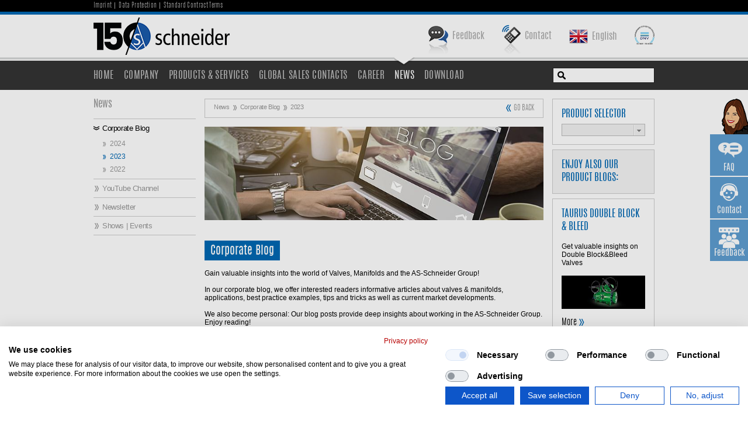

--- FILE ---
content_type: text/html
request_url: https://www.as-schneider.com/gb/en/News/Corporate-Blog/2023.html
body_size: 8377
content:
<!DOCTYPE html>
<!--[if lt IE 8 ]><html class="WebHTML no-js ie lt-ie10 lt-ie9 lt-ie8"><![endif]-->
<!--[if IE 8]><html class="WebHTML no-js ie lt-ie10 lt-ie9"><![endif]-->
<!--[if IE 9]><html class="WebHTML no-js ie lt-ie10"><![endif]-->
<!--[if (gt IE 9)|!(IE)]><!--><html class="WebHTML no-js modern"><!--<![endif]-->
 <head>
  
  <meta http-equiv="content-type" content="text/html; charset=utf-8" />
  <meta name="generator" content="XS-iMIPS - XS-Solutions GmbH - http://www.xs-solutions.de" />
  
  <meta name="author" content="Armaturenfabrik Franz Schneider GmbH + Co. KG" />
  <meta name="publisher" content="Armaturenfabrik Franz Schneider GmbH + Co. KG" />
  <meta name="copyright" content="Armaturenfabrik Franz Schneider GmbH + Co. KG" />
  <meta name="keywords" content="2023, Corporate, Blog, News" />
  <meta name="description" content="&lt;p&gt;Als mittelständisches Unternehmen zählen wir mit knapp 400 Mitarbeitenden zu den weltweit führenden Herstellern von Industriearmaturen..." />
  <meta name="robots" content="index,follow,noodp" />
  <meta name="googlebot" content="index,follow,noodp" />
  
  <title>AS-Schneider - 2023</title>
  
  <link rel="stylesheet" type="text/css" href="/stylesheets/contentcustom.css?v=1.1.165" media="all" />
  <link rel="stylesheet" type="text/css" href="/stylesheets/slider.css" media="all" />
  <link rel="stylesheet" type="text/css" href="/stylesheets/texteditor.css" media="all" />
  <script type="text/javascript" charset="utf-8" src="/en/stylesheets/xsemips/xsemips.js"></script>
  <script type="text/javascript" charset="utf-8" src="/javascripts/jquery.js?v=1.1.3"></script>
  <script type="text/javascript" charset="utf-8" src="/javascripts/jquery_ui.js"></script>
  <script type="text/javascript" charset="utf-8" src="/javascripts/FancyBox.js"></script>
  <script type="text/javascript" charset="utf-8" src="/javascripts/modernizr.js"></script>
  <script type="text/javascript" charset="utf-8" src="/javascripts/Slider.js?v=1.1.1"></script>
  <script type="text/javascript" charset="utf-8" src="/javascripts/jquery.xsutils.js"></script>
  <script type="text/javascript" charset="utf-8" src="/javascripts/XSSlideShow.js?v=1.1.1"></script>
  <script type="text/javascript" charset="utf-8" src="/javascripts/main.js?v=1.1.5"></script>
  <script type="text/javascript" charset="utf-8" src="/javascripts/imgcaption.js"></script>
  
  <script src="https://consent.cookiefirst.com/sites/as-schneider.com-70696efc-00b9-4872-abee-60aa687da7a3/consent.js"></script>
<link rel="apple-touch-icon" sizes="57x57" href="/apple-icon-57x57.png">
<link rel="apple-touch-icon" sizes="60x60" href="/apple-icon-60x60.png">
<link rel="apple-touch-icon" sizes="72x72" href="/apple-icon-72x72.png">
<link rel="apple-touch-icon" sizes="76x76" href="/apple-icon-76x76.png">
<link rel="apple-touch-icon" sizes="114x114" href="/apple-icon-114x114.png">
<link rel="apple-touch-icon" sizes="120x120" href="/apple-icon-120x120.png">
<link rel="apple-touch-icon" sizes="144x144" href="/apple-icon-144x144.png">
<link rel="apple-touch-icon" sizes="152x152" href="/apple-icon-152x152.png">
<link rel="apple-touch-icon" sizes="180x180" href="/apple-icon-180x180.png">
<link rel="icon" type="image/png" sizes="192x192"  href="/android-icon-192x192.png">
<link rel="icon" type="image/png" sizes="32x32" href="/favicon-32x32.png">
<link rel="icon" type="image/png" sizes="96x96" href="/favicon-96x96.png">
<link rel="icon" type="image/png" sizes="16x16" href="/favicon-16x16.png">
<link rel="manifest" href="/manifest.json">
<meta name="msapplication-TileColor" content="#ffffff">
<meta name="msapplication-TileImage" content="/ms-icon-144x144.png">
<meta name="theme-color" content="#ffffff"></head>
<body class="WebBody"><a name="TopOfPage"></a><script>
// Set to the same value as the web property used on the site
var gaProperty = 'UA-2652084-1';

// Disable tracking if the opt-out cookie exists.
var disableStr = 'ga-disable-' + gaProperty;
if (document.cookie.indexOf(disableStr + '=true') > -1) {
  window[disableStr] = true;
}

// Opt-out function
function gaOptout() {
  document.cookie = disableStr + '=true; expires=Thu, 31 Dec 2099 23:59:59 UTC; path=/';
  window[disableStr] = true;
}
</script><script>
  (function(i,s,o,g,r,a,m){i['GoogleAnalyticsObject']=r;i[r]=i[r]||function(){
  (i[r].q=i[r].q||[]).push(arguments)},i[r].l=1*new Date();a=s.createElement(o),
  m=s.getElementsByTagName(o)[0];a.async=1;a.src=g;m.parentNode.insertBefore(a,m)
  })(window,document,'script','https://www.google-analytics.com/analytics.js','ga');
 
  ga('create', 'UA-2652084-1', 'auto');
  ga('set', 'anonymizeIp', true);
  ga('send', 'pageview');
 
</script>
<!-- Google Tag Manager -->
<script>(function(w,d,s,l,i){w[l]=w[l]||[];w[l].push({'gtm.start':
new Date().getTime(),event:'gtm.js'});var f=d.getElementsByTagName(s)[0],
j=d.createElement(s),dl=l!='dataLayer'?'&l='+l:'';j.async=true;j.src=
'https://www.googletagmanager.com/gtm.js?id='+i+dl;f.parentNode.insertBefore(j,f);
})(window,document,'script','dataLayer','GTM-WPDT4GS');</script>
<!-- End Google Tag Manager -->
<!-- Google Tag Manager (noscript) -->
<noscript><iframe src="https://www.googletagmanager.com/ns.html?id=GTM-WPDT4GS"
height="0" width="0" style="display:none;visibility:hidden"></iframe></noscript>
<!-- End Google Tag Manager (noscript) -->
<script type="text/javascript"> _linkedin_partner_id = "1213300"; window._linkedin_data_partner_ids = window._linkedin_data_partner_ids || []; window._linkedin_data_partner_ids.push(_linkedin_partner_id); </script><script type="text/javascript"> (function(){var s = document.getElementsByTagName("script")[0]; var b = document.createElement("script"); b.type = "text/javascript";b.async = true; b.src = "https://snap.licdn.com/li.lms-analytics/insight.min.js"; s.parentNode.insertBefore(b, s);})(); </script> <noscript> <img height="1" width="1" style="display:none;" alt="" src="https://dc.ads.linkedin.com/collect/?pid=1213300&fmt=gif" /> </noscript>
<div class="SmallSideBar"><div class="SmallSideBarTopGrafic"></div><ul><li><a href="/gb/en/pid.1282/FAQ.html">FAQ</a></li><li><a title="AS-Schneider worldwide" href="/gb/en/Global-Sales-Contacts/AS-Schneider-worldwide.html">Contact</a></li><li><a title="NPS/Feedback" href="/gb/en/pid.1730/NPS-Feedback.html">Feedback</a></li></ul></div><div class="MainElement"><div class="MainElementHeader"><div class="HeaderElementHelpNav"><div class="HeaderElementHelpNavWidth GroupClear"><div class="HelpNavigation FontHeadlineLight">
<ul class="navLevel1">
<li class="unselected"><a title="Imprint" href="/gb/en/Information/pid.21.35.107/Imprint.html">Imprint</a></li>
<li class="unselected"><a title="Data Protection" href="/gb/en/Information/pid.21.35.1517/Data-Protection.html">Data Protection</a></li>
<li class="unselected"><a title="Standard Contract Terms" href="/gb/en/Information/pid.21.35.105/Standard-Contract-Terms.html">Standard Contract Terms</a></li>
</ul></div><div class="CountrySelection FontAntonioLight"></div></div></div><div class="HeaderElementCompany"><div class="HeaderElementCompanyWidth GroupClear"><a class="HeaderLogo150" title="Home" href="/gb/en/Home.html"></a><span class="HeaderDNV"></span><div class="HeaderCountrySelection FontAntonioRegular"><a class="localeselect" rel="localeselect" href="#" data-content="&lt;div class=&quot;progress progress-striped active&quot;&gt;&lt;div class=&quot;bar&quot; style=&quot;width: 100%;&quot;&gt;&lt;/div&gt;&lt;/div&gt;"><img src="/xs_db/BILD_DB/flags-/www/32/www_gb.png" /><span class="language en">English</span></a><script type="text/javascript">
// <![CDATA[

     jQuery(function($) { 
		$('a[rel=localeselect]').clickover({
			placement: 'bottom',
                        class_name: "clickoverlg",
			onShown: function(){
				var clickover = this;
				$.ajax({
					url: "/App/WebObjects/XSeMIPSASSchneider.woa/cms/fragment/locale.engb/pid.21.114.1245.1826/lid.57/2023.html",
					type: 'GET',
					dataType: 'html',
					success: function(response) {
						$("div.clickoverlg").find("div.popover-content").html(response);
						clickover.resetPosition();
					}
				});
			}
		});
      })
// ]]>
</script>
</div><a title="AS-Schneider worldwide" href="/gb/en/Global-Sales-Contacts/AS-Schneider-worldwide.html"><span class="HeaderKontakt FontAntonioRegular">Contact</span></a><a title="NPS/Feedback" href="/gb/en/pid.1730/NPS-Feedback.html"><span class="HeaderFeedback FontAntonioRegular">Feedback</span></a></div></div><div class="HeaderElementMainNav"><div class="HeaderElementMainNavWidth GroupClear"><div class="MainNavigation FontHeadlineRegular">
<ul class="navLevel1">
<li class="unselected"><a title="Home" href="/gb/en/Home.html">Home</a></li>
<li class="unselected"><a title="Company" href="/gb/en/Company/AS-Schneider-Group.html">Company</a></li>
<li class="unselected"><a title="Products &amp; Services" href="/gb/en/Products-Services.html">Products &amp; Services</a></li>
<li class="unselected"><a title="Global Sales Contacts" href="/gb/en/Global-Sales-Contacts/AS-Schneider-worldwide.html">Global Sales Contacts</a></li>
<li class="unselected"><a title="Career" href="/gb/en/Career/Your-Attractive-Employer.html">Career</a></li>
<li class="selected"><a title="News" href="/gb/en/News.html">News</a></li>
<li class="unselected"><a title="Download" href="/gb/en/Download/Product-Brochures/pid.21.28.92.355/Product-Brochures.html">Download</a></li>
</ul></div><div class="MainSearchField"><form name="[base64]" method="get" autocomplete="on" action="/gb/en/pid.21.36/Search-Result.html">
	<table cellspacing="0" border="0" cellpadding="0"><tr>
 <td align="left" valign="middle" class="MainSearchFieldTableCellLeft">
	<input size="13" id="autocomplete" maxlength="100" class="MainSearchFieldInputField FontAntonioRegular" type="text" name="search_keywords" /></td>
 <td align="right" valign="middle" class="MainSearchFieldTableCellRight"></td></tr>
		</table><input id="autocomplete_tabindex" type="hidden" name="SearchTab" /></form><script type="text/javascript">
/* <![CDATA[ */
$(document).ready(function() {

	$.widget( "custom.catcomplete", $.ui.autocomplete, {
               options: { messages: { noResults: "", results: function() { return ""; }}  },
		_renderMenu: function( ul, items ) {
                       ul.addClass('xsui-autocomplete');	                    
                       var self = this,
			currentCategory = "";
			$.each( items, function( index, item ) {
				if ( item.category != currentCategory ) {
					ul.append( "<li class='ui-autocomplete-category'>" + item.category + "</li>" );
					currentCategory = item.category;
				}
				self._renderItemData( ul, item );
			});
		}
	});


	$( "#autocomplete" ).catcomplete({
		source: function( request, response ) {
			$.ajax({
				url: "/App/WebObjects/XSeMIPSASSchneider.woa/1/wa/ECSearch/suggestionJSON",
				dataType: "json",
				data: {
					term: request.term,
					source: "AGKS:Product:20,PKS:Website:5"				
                                 },
				success: function( data ) {
					response( $.map( data, function( item ) {
						return {
							label: item.label,
							value: item.label,
							category: item.category,
							categoryindex: item.categoryindex
						}
					}));
				}
			});
		},
		minLength: 2,
		open: function() {
		},
		close: function() {
		},
    	       select: function(event, ui) { 
                  $("#autocomplete").val(ui.item.label);
                  $("#autocomplete_tabindex").val(ui.item.categoryindex);
	           this.form.submit(); 	   
	       }

	});
});

/* ]]> */
</script>
</div></div></div></div><div class="MainElementContent"><div class="ContentElementGridStandard"><div class="ContentElementGridStandardWidth GroupClear"><div class="ContentGridStandardLeft"><div class="SubNaviStdFirst SubNaviStdFirstDiv FontHeadlineRegular"><ul><li class="first last"><a title="News" href="/gb/en/News.html">News</a></li></ul></div><div class="SubNaviStd">
<ul class="navLevel1">
<li class="selected opened"><a title="Corporate Blog" href="/gb/en/News/Corporate-Blog/pid.21.114.1245.1874/2024.html">Corporate Blog</a>
<ul class="navLevel2">
<li class="unselected closed"><a title="2024" href="/gb/en/News/Corporate-Blog/pid.21.114.1245.1874/2024.html">2024</a></li>
<li class="selected current closed"><a title="2023" href="/gb/en/News/Corporate-Blog/2023.html">2023</a></li>
<li class="unselected closed"><a title="2022" href="/gb/en/News/Corporate-Blog/2022.html">2022</a></li>
</ul></li>
<li class="unselected closed"><a title="YouTube Channel" href="/gb/en/News/YouTube-Channel.html">YouTube Channel</a></li>
<li class="unselected closed"><a title="Newsletter" href="/gb/en/News/Newsletter/Newsletter-Subscription.html">Newsletter</a></li>
<li class="unselected closed"><a title="Shows | Events" href="/gb/en/News/Shows-Events.html">Shows | Events</a></li>
</ul></div></div><div class="ContentGridStandardMiddle"><div class="T4NaviPathStdMainDiv GroupClear"><div class="T4NaviPathGoBack FontHeadlineLight"><a target="_top" href="/App/WebObjects/XSeMIPSASSchneider.woa/wo/0.0.6.0.1.0.0.0.0.0.1.0.0.0.1.0.0.0.7.0.0.0.GSC4.0.0.0.0.0.0.1.0.0.0.1.0.0.0.GSC0.0.1.0.0.0.0.0.0.0.GSC4.0.0.0.0.0.0.1.0.0.0.0.0.0.0.GSC4.0.0.0.0.0.0.1.0.0.0.0.0.0.0.GSC13.0.0.1.0.0.0.0.0.0.0.0.GSC4.0.0.0.0.0.0.1.0.0.0.1.0.0.0.GSC13.0.0.1.0.0.0.0.0.0.0.0.GSC4.0.0.0.0.0.0.1.0.0.0.0.0.0.0.GSC15.0.0.0.0.0.0.0.0.GSC0.0.1.0.0.0.0.0.0.0.GSC4.0.0.0.0.0.0.1.0.0.0.0.0.0.0.GSC4.0.0.0.0.0.0.1.0.0.0.0.0.0.0.GSC16.0.1">Go Back</a></div><div class="T4NaviPathStd"><ul><li class="first"><a title="News" href="/gb/en/News.html">News</a><ul><li class="other"><a title="Corporate Blog" href="/gb/en/News/Corporate-Blog/pid.21.114.1245.1874/2024.html">Corporate Blog</a><ul><li class="last"><a title="2023" href="/gb/en/News/Corporate-Blog/2023.html">2023</a></li></ul></li></ul></li></ul></div></div><div style="height: 15px;"></div><div>
    




    



<div class="ProjStdTemText"><div class="ProjStdDivPic"><img src="/xs_db/BILD_DB/website_as-schneider/slider/slider_standard_autom_1000x276px/www/750/Presse-slider-blog-II-1000x276.jpg" alt=" " border="0" class="ProjStdPic" /></div><div class="ProjStdTextSpacer"><span class="ProjStdTemHeadlineBlueNeg" style="margin-top: 20px">Corporate Blog</span></div><div class="ProjStdTextSpacer"><span style="margin-bottom: 20px">Gain valuable insights into the world of Valves, Manifolds and the AS-Schneider Group!<br /><br />In our corporate blog, we offer interested readers informative articles about valves &amp; manifolds, applications, best practice examples, tips and tricks as well as current market developments.<br /><br />We also become personal: Our blog posts provide deep insights about working in the AS-Schneider Group. Enjoy reading!</span></div></div></div><div>
    




    



<div class="ProjStdTemText"></div></div><div>
    




    



<div class="ProjStdTemText"></div></div><div>
    




    



<div class="ProjStdTemText"></div></div><div style="height: 15px;"></div>
	<table cellspacing="0" width="100%" border="0" cellpadding="0"><tr>
 <td class="ProjStdRepNextPageRepNextPageCellTop batchnavibar"><a class="ProjStdRepNextPage" href="/App/WebObjects/XSeMIPSASSchneider.woa/wo/0.0.6.0.1.0.0.0.0.0.1.0.0.0.1.0.0.0.7.0.0.0.GSC4.0.0.0.0.0.0.1.0.0.0.1.0.0.0.GSC0.0.1.0.0.0.0.0.0.0.GSC4.0.0.0.0.0.0.1.0.0.0.0.0.0.0.GSC4.0.0.0.0.0.0.1.0.0.0.0.0.0.0.GSC13.0.0.1.0.0.0.0.0.0.0.0.GSC4.0.0.0.0.0.0.1.0.0.0.1.0.0.0.GSC13.0.0.1.0.0.0.0.0.0.0.0.GSC4.0.0.0.0.0.0.1.0.0.0.0.0.0.0.GSC15.0.0.0.0.4.0.0.0.GSC23.0.0.0.0.0.0.1.0.0.1.1.0.0.0.0.0.1.0.0.1.0.0.0.0.0.0.0.1.0.1.0.0.1.0.0.0.1.0.1.0.0.0.1.0">&lt;&lt;</a> <span class="ProjStdRepNextPageTrenner">|</span> <a class="ProjStdRepNextPage" href="/App/WebObjects/XSeMIPSASSchneider.woa/wo/0.0.6.0.1.0.0.0.0.0.1.0.0.0.1.0.0.0.7.0.0.0.GSC4.0.0.0.0.0.0.1.0.0.0.1.0.0.0.GSC0.0.1.0.0.0.0.0.0.0.GSC4.0.0.0.0.0.0.1.0.0.0.0.0.0.0.GSC4.0.0.0.0.0.0.1.0.0.0.0.0.0.0.GSC13.0.0.1.0.0.0.0.0.0.0.0.GSC4.0.0.0.0.0.0.1.0.0.0.1.0.0.0.GSC13.0.0.1.0.0.0.0.0.0.0.0.GSC4.0.0.0.0.0.0.1.0.0.0.0.0.0.0.GSC15.0.0.0.0.4.0.0.0.GSC23.0.0.0.0.0.0.1.0.0.1.1.0.0.0.0.0.1.0.0.1.0.0.0.0.0.0.0.1.0.1.0.0.1.0.0.0.1.0.1.0.4.0.1.0">&lt;</a> <span class="ProjStdRepNextPageTrenner">|</span>  <b><span class="ProjStdRepNextPageOn">1-10</span> </b><span class="ProjStdRepNextPageTrenner">|</span> <a class="ProjStdRepNextPage" href="/App/WebObjects/XSeMIPSASSchneider.woa/wo/0.0.6.0.1.0.0.0.0.0.1.0.0.0.1.0.0.0.7.0.0.0.GSC4.0.0.0.0.0.0.1.0.0.0.1.0.0.0.GSC0.0.1.0.0.0.0.0.0.0.GSC4.0.0.0.0.0.0.1.0.0.0.0.0.0.0.GSC4.0.0.0.0.0.0.1.0.0.0.0.0.0.0.GSC13.0.0.1.0.0.0.0.0.0.0.0.GSC4.0.0.0.0.0.0.1.0.0.0.1.0.0.0.GSC13.0.0.1.0.0.0.0.0.0.0.0.GSC4.0.0.0.0.0.0.1.0.0.0.0.0.0.0.GSC15.0.0.0.0.4.0.0.0.GSC23.0.0.0.0.0.0.1.0.0.1.1.0.0.0.0.0.1.0.0.1.0.0.0.0.0.0.0.1.0.1.0.0.1.0.0.0.1.0.1.0.6.1.2.0.0.1.0">11-12</a> <span class="ProjStdRepNextPageTrenner">|</span> <a class="ProjStdRepNextPage" href="/App/WebObjects/XSeMIPSASSchneider.woa/wo/0.0.6.0.1.0.0.0.0.0.1.0.0.0.1.0.0.0.7.0.0.0.GSC4.0.0.0.0.0.0.1.0.0.0.1.0.0.0.GSC0.0.1.0.0.0.0.0.0.0.GSC4.0.0.0.0.0.0.1.0.0.0.0.0.0.0.GSC4.0.0.0.0.0.0.1.0.0.0.0.0.0.0.GSC13.0.0.1.0.0.0.0.0.0.0.0.GSC4.0.0.0.0.0.0.1.0.0.0.1.0.0.0.GSC13.0.0.1.0.0.0.0.0.0.0.0.GSC4.0.0.0.0.0.0.1.0.0.0.0.0.0.0.GSC15.0.0.0.0.4.0.0.0.GSC23.0.0.0.0.0.0.1.0.0.1.1.0.0.0.0.0.1.0.0.1.0.0.0.0.0.0.0.1.0.1.0.0.1.0.0.0.1.0.1.0.9.0.1.0">&gt;</a> <span class="ProjStdRepNextPageTrenner">|</span> <a class="ProjStdRepNextPage" href="/App/WebObjects/XSeMIPSASSchneider.woa/wo/0.0.6.0.1.0.0.0.0.0.1.0.0.0.1.0.0.0.7.0.0.0.GSC4.0.0.0.0.0.0.1.0.0.0.1.0.0.0.GSC0.0.1.0.0.0.0.0.0.0.GSC4.0.0.0.0.0.0.1.0.0.0.0.0.0.0.GSC4.0.0.0.0.0.0.1.0.0.0.0.0.0.0.GSC13.0.0.1.0.0.0.0.0.0.0.0.GSC4.0.0.0.0.0.0.1.0.0.0.1.0.0.0.GSC13.0.0.1.0.0.0.0.0.0.0.0.GSC4.0.0.0.0.0.0.1.0.0.0.0.0.0.0.GSC15.0.0.0.0.4.0.0.0.GSC23.0.0.0.0.0.0.1.0.0.1.1.0.0.0.0.0.1.0.0.1.0.0.0.0.0.0.0.1.0.1.0.0.1.0.0.0.1.0.1.0.13.0.1.0">&gt;&gt;</a></td></tr>
		</table>
	<table cellspacing="0" width="100%" border="0" cellpadding="0"><tr>
 <td align="left" width="33%" valign="top" class="ProjStdMainTableCellLeft"><div class="ProjStdDivPic"><img src="/xs_db/BILD_DB/website_as-schneider/Allgemeines/Presse/Blog/2023/www/250/presse-post-why-committee-work-is-important-for-you-and-business-asschneider.jpg" alt=" " border="0" class="ProjStdPic" /></div></td>
 <td align="left" width="66%" valign="top" class="ProjStdMainTableCellRight"><div class="ProjStdTemText"><div class="ProjStdTextSpacer"><span>September 2023</span></div></div><div class="ProjStdTemText"><div class="ProjStdTextSpacer"><span class="ProjStdTemHeadlineBlue">Why committee work is so important for you and your business</span></div></div><div class="ProjStdTemText"><div class="ProjStdTextSpacer"><span>Discover the power of committee work for you and your business - To avoid fines, penalties, and keep with growing trends.</span></div></div><div class="ProjStdTemText"><div class="ProjStdTextSpacer"><span class="ProjStdLinkButtonSmall"><a href="https://as-schneider.blog/2023/09/07/why-committee-work-is-important-for-you-and-your-business/?utm_source=WebsiteBlogPostWhyCommitteeWorkIsImportantForYouAndYourBusiness">Committee work matters</a></span></div></div></td></tr>
		</table><div class="ProjStdSpacerWithLine"></div>
	<table cellspacing="0" width="100%" border="0" cellpadding="0"><tr>
 <td align="left" width="33%" valign="top" class="ProjStdMainTableCellLeft"><div class="ProjStdDivPic"><img src="/xs_db/BILD_DB/website_as-schneider/Allgemeines/Presse/Blog/2023/www/250/presse-post-dbbvalves-at-gas-lift-compression-module-of-floating-production-storage-offloading-FPSO-vessel-west-africa-asschneider.jpg" alt=" " border="0" class="ProjStdPic" /></div></td>
 <td align="left" width="66%" valign="top" class="ProjStdMainTableCellRight"><div class="ProjStdTemText"><div class="ProjStdTextSpacer"><span>June 2023</span></div></div><div class="ProjStdTemText"><div class="ProjStdTextSpacer"><span class="ProjStdTemHeadlineBlue">How DBB valves help meet offshore size and vibration restrictions</span></div></div><div class="ProjStdTemText"><div class="ProjStdTextSpacer"><span>Case study shows how DBB valves meet the tight space, weight and vibration constraints on a gas lift compression module of a FPSO vessel.</span></div></div><div class="ProjStdTemText"><div class="ProjStdTextSpacer"><span class="ProjStdLinkButtonSmall"><a href="https://as-schneider.blog/2023/06/21/how-dbb-valves-help-meet-offshore-size-and-vibration-restrictions/?utm_source=WebsiteBlogPostDBBValvesHelpMeetOffshoreSizeAndVibrationRestrictions">DBB valves meet the high requirements of a FPSO vessel.</a></span></div></div></td></tr>
		</table><div class="ProjStdSpacerWithLine"></div>
	<table cellspacing="0" width="100%" border="0" cellpadding="0"><tr>
 <td align="left" width="33%" valign="top" class="ProjStdMainTableCellLeft"><div class="ProjStdDivPic"><img src="/xs_db/BILD_DB/website_as-schneider/Allgemeines/Presse/Blog/2023/www/250/presse-post-hydrogen-embrittlement-prevention--control-asschneider.jpg" alt=" " border="0" class="ProjStdPic" /></div></td>
 <td align="left" width="66%" valign="top" class="ProjStdMainTableCellRight"><div class="ProjStdTemText"><div class="ProjStdTextSpacer"><span>May 2023</span></div></div><div class="ProjStdTemText"><div class="ProjStdTextSpacer"><span class="ProjStdTemHeadlineBlue">Hydrogen embrittlement prevention and control</span></div></div><div class="ProjStdTemText"><div class="ProjStdTextSpacer"><span>Dr. Brian Kagay explains in an interview what you should know about the mechanisms to prevent and control hydrogen embrittlement.</span></div></div><div class="ProjStdTemText"><div class="ProjStdTextSpacer"><span class="ProjStdLinkButtonSmall"><a href="https://as-schneider.blog/2023/05/23/hydrogen-embrittlement-prevention-and-control/?utm_source=WebsiteBlogPostHydrogenEmbrittlementPreventionAndControl">Hydrogen embrittlement prevention and control</a></span></div></div></td></tr>
		</table><div class="ProjStdSpacerWithLine"></div>
	<table cellspacing="0" width="100%" border="0" cellpadding="0"><tr>
 <td align="left" width="33%" valign="top" class="ProjStdMainTableCellLeft"><div class="ProjStdDivPic"><img src="/xs_db/BILD_DB/website_as-schneider/Allgemeines/Presse/Blog/2023/www/250/presse-post-effects-of-hydrogen-embrittlement-on-different-valve-materials-asschneider.jpg" alt=" " border="0" class="ProjStdPic" /></div></td>
 <td align="left" width="66%" valign="top" class="ProjStdMainTableCellRight"><div class="ProjStdTemText"><div class="ProjStdTextSpacer"><span>May 2023</span></div></div><div class="ProjStdTemText"><div class="ProjStdTextSpacer"><span class="ProjStdTemHeadlineBlue">Effects of hydrogen embrittlement on different valve materials</span></div></div><div class="ProjStdTemText"><div class="ProjStdTextSpacer"><span>Understanding the specifics of hydrogen embrittlement in metallic and non-metallic structures is important to measure the effects on valves.</span></div></div><div class="ProjStdTemText"><div class="ProjStdTextSpacer"><span class="ProjStdLinkButtonSmall"><a href="https://as-schneider.blog/2023/05/05/effects-of-hydrogen-embrittlement-on-different-valve-materials/?utm_source=WebsiteBlogPostEffectsOfHydrogenEmbrittlementOnDifferentValveMaterials">Effects of hydrogen embrittlement on different valve materials</a></span></div></div></td></tr>
		</table><div class="ProjStdSpacerWithLine"></div>
	<table cellspacing="0" width="100%" border="0" cellpadding="0"><tr>
 <td align="left" width="33%" valign="top" class="ProjStdMainTableCellLeft"><div class="ProjStdDivPic"><img src="/xs_db/BILD_DB/website_as-schneider/Allgemeines/Presse/Blog/2023/www/250/presse-post-causes-of-hydrogen-embrittlement-in-valves-asschneider.jpg" alt=" " border="0" class="ProjStdPic" /></div></td>
 <td align="left" width="66%" valign="top" class="ProjStdMainTableCellRight"><div class="ProjStdTemText"><div class="ProjStdTextSpacer"><span>April 2023</span></div></div><div class="ProjStdTemText"><div class="ProjStdTextSpacer"><span class="ProjStdTemHeadlineBlue">Causes of hydrogen embrittlement in valves</span></div></div><div class="ProjStdTemText"><div class="ProjStdTextSpacer"><span>Material embrittlement in valves due to hydrogen is a factual problem connected to several causes. Dr. Kagay explains these in an interview.</span></div></div><div class="ProjStdTemText"><div class="ProjStdTextSpacer"><span class="ProjStdLinkButtonSmall"><a href="https://as-schneider.blog/2023/04/27/causes-of-hydrogen-embrittlement-in-valves/?utm_source=WebsiteBlogPostCausesOfHydrogenEmbrittlementInValves">Causes of hydrogen embrittlement in valves</a></span></div></div></td></tr>
		</table><div class="ProjStdSpacerWithLine"></div>
	<table cellspacing="0" width="100%" border="0" cellpadding="0"><tr>
 <td align="left" width="33%" valign="top" class="ProjStdMainTableCellLeft"><div class="ProjStdDivPic"><img src="/xs_db/BILD_DB/website_as-schneider/Allgemeines/Presse/Blog/2023/www/250/presse-post-hydrogen-embrittlement-of-valves-asschneider.jpg" alt=" " border="0" class="ProjStdPic" /></div></td>
 <td align="left" width="66%" valign="top" class="ProjStdMainTableCellRight"><div class="ProjStdTemText"><div class="ProjStdTextSpacer"><span>April 2023</span></div></div><div class="ProjStdTemText"><div class="ProjStdTextSpacer"><span class="ProjStdTemHeadlineBlue">Is hydrogen embrittlement a threat to valves?</span></div></div><div class="ProjStdTemText"><div class="ProjStdTextSpacer"><span>Hydrogen embrittlement: Interview with Dr. Kagay (MPA University of Stuttgart) on the effects of hydrogen on valves &amp; their metal structure.</span></div></div><div class="ProjStdTemText"><div class="ProjStdTextSpacer"><span class="ProjStdLinkButtonSmall"><a href="https://as-schneider.blog/2023/04/12/is-hydrogen-embrittlement-a-threat-to-valves/?utm_source=WebsiteBlogPostHydrogenEmbrittlementAThreatToValves">Is hydrogen embrittlement a threat to valves?</a></span></div></div></td></tr>
		</table><div class="ProjStdSpacerWithLine"></div>
	<table cellspacing="0" width="100%" border="0" cellpadding="0"><tr>
 <td align="left" width="33%" valign="top" class="ProjStdMainTableCellLeft"><div class="ProjStdDivPic"><img src="/xs_db/BILD_DB/website_as-schneider/Allgemeines/Presse/Blog/2023/www/250/presse-post-natural-gas-terminal-meets-99-supply-availability-with-dbb-valves-asschneider.jpg" alt=" " border="0" class="ProjStdPic" /></div></td>
 <td align="left" width="66%" valign="top" class="ProjStdMainTableCellRight"><div class="ProjStdTemText"><div class="ProjStdTextSpacer"><span>March 2023</span></div></div><div class="ProjStdTemText"><div class="ProjStdTextSpacer"><span class="ProjStdTemHeadlineBlue">How a natural gas terminal meets 99% supply availability with DBB valves</span></div></div><div class="ProjStdTemText"><div class="ProjStdTextSpacer"><span>How DBB valves in a bypass application help solve leakage issues, ensure trouble-free operation, and achieve 99% natural gas availability. </span></div></div><div class="ProjStdTemText"><div class="ProjStdTextSpacer"><span class="ProjStdLinkButtonSmall"><a href="https://as-schneider.blog/2023/03/28/how-a-natural-gas-terminal-meets-99-supply-availability-with-dbb-valves/?utm_source=WebsiteBlogPostNaturalGasTerminalMeets99PercentSupplyAvailabilityWithDBBValves">Read full case study</a></span></div></div></td></tr>
		</table><div class="ProjStdSpacerWithLine"></div>
	<table cellspacing="0" width="100%" border="0" cellpadding="0"><tr>
 <td align="left" width="33%" valign="top" class="ProjStdMainTableCellLeft"><div class="ProjStdDivPic"><img src="/xs_db/BILD_DB/website_as-schneider/Allgemeines/Presse/Blog/2023/www/250/presse-post-practical-test-installation-of-dbb-piping-ball-valve-at-gas-storage-facility-asschneider.jpg" alt=" " border="0" class="ProjStdPic" /></div></td>
 <td align="left" width="66%" valign="top" class="ProjStdMainTableCellRight"><div class="ProjStdTemText"><div class="ProjStdTextSpacer"><span>March 2023</span></div></div><div class="ProjStdTemText"><div class="ProjStdTextSpacer"><span class="ProjStdTemHeadlineBlue">Test installation of a DBB piping ball valve at a gas storage facility</span></div></div><div class="ProjStdTemText"><div class="ProjStdTextSpacer"><span>The case study describes a practical test installation of a DBB piping ball valve in a gas storage facility.</span></div></div><div class="ProjStdTemText"><div class="ProjStdTextSpacer"><span class="ProjStdLinkButtonSmall"><a href="https://as-schneider.blog/2023/03/09/test-installation-of-dbb-piping-ball-valve-at-gas-storage-facility/?utm_source=WebsiteBlogPostTestInstallationOfDBBPipingBallValveAtGasStorageFacility">Read full case study</a></span></div></div></td></tr>
		</table><div class="ProjStdSpacerWithLine"></div>
	<table cellspacing="0" width="100%" border="0" cellpadding="0"><tr>
 <td align="left" width="33%" valign="top" class="ProjStdMainTableCellLeft"><div class="ProjStdDivPic"><img src="/xs_db/BILD_DB/website_as-schneider/Allgemeines/Presse/2023/www/250/presse-post-challenges-of-blending-hydrogen-into-natural-gas-asschneider.jpg" alt=" " border="0" class="ProjStdPic" /></div></td>
 <td align="left" width="66%" valign="top" class="ProjStdMainTableCellRight"><div class="ProjStdTemText"><div class="ProjStdTextSpacer"><span>February 2023</span></div></div><div class="ProjStdTemText"><div class="ProjStdTextSpacer"><span class="ProjStdTemHeadlineBlue">Challenges of blending hydrogen into natural gas  </span></div></div><div class="ProjStdTemText"><div class="ProjStdTextSpacer"><span>Blending hydrogen with natural gas requires compliance with regulations and H2 limits. We have summarized the relevant information for you.</span></div></div><div class="ProjStdTemText"><div class="ProjStdTextSpacer"><span class="ProjStdLinkButtonSmall"><a href="https://as-schneider.blog/2023/02/28/challenges-of-blending-hydrogen-into-natural-gas/?utm_source=WebsiteBlogPostChallengesOfBlendingHydrogenIntoNaturalGas">Blending hydrogen into natural gas</a></span></div></div></td></tr>
		</table><div class="ProjStdSpacerWithLine"></div>
	<table cellspacing="0" width="100%" border="0" cellpadding="0"><tr>
 <td align="left" width="33%" valign="top" class="ProjStdMainTableCellLeft"><div class="ProjStdDivPic"><img src="/xs_db/BILD_DB/website_as-schneider/Allgemeines/Presse/Blog/2023/www/250/presse-post-digital-structured-data-smart-maintenance-process-industry-VDI2770-asschneider.jpg" alt=" " border="0" class="ProjStdPic" /></div></td>
 <td align="left" width="66%" valign="top" class="ProjStdMainTableCellRight"><div class="ProjStdTemText"><div class="ProjStdTextSpacer"><span>February 2023</span></div></div><div class="ProjStdTemText"><div class="ProjStdTextSpacer"><span class="ProjStdTemHeadlineBlue">Smart maintenance in process industry based on structured data</span></div></div><div class="ProjStdTemText"><div class="ProjStdTextSpacer"><span>Structured manufacturer data acc. to VDI 2770 allows responsible stakeholders like plant engineers, maintenance engineers or supply-chain managers to prevent data chaos and provides vendor independency, as they can use different IEP software solutions from the IEP provider of their choice.</span></div></div><div class="ProjStdTemText"><div class="ProjStdTextSpacer"><span class="ProjStdLinkButtonSmall"><a href="https://as-schneider.blog/2023/02/15/smart-maintenance-in-process-industry-based-on-structured-data/?utm_source=WebsiteBlogPostSmartMaintenanceProcessIndustryBasedOnStructuredData">Structured data acc. to VDI 2770</a></span></div></div></td></tr>
		</table>
	<table cellspacing="0" width="100%" border="0" cellpadding="0"><tr>
 <td class="ProjStdRepNextPageRepNextPageCellBottom batchnavibar"><a class="ProjStdRepNextPage" href="/App/WebObjects/XSeMIPSASSchneider.woa/wo/0.0.6.0.1.0.0.0.0.0.1.0.0.0.1.0.0.0.7.0.0.0.GSC4.0.0.0.0.0.0.1.0.0.0.1.0.0.0.GSC0.0.1.0.0.0.0.0.0.0.GSC4.0.0.0.0.0.0.1.0.0.0.0.0.0.0.GSC4.0.0.0.0.0.0.1.0.0.0.0.0.0.0.GSC13.0.0.1.0.0.0.0.0.0.0.0.GSC4.0.0.0.0.0.0.1.0.0.0.1.0.0.0.GSC13.0.0.1.0.0.0.0.0.0.0.0.GSC4.0.0.0.0.0.0.1.0.0.0.0.0.0.0.GSC15.0.0.0.0.4.0.0.0.GSC23.0.0.0.0.0.0.1.0.0.1.1.0.0.0.0.0.1.0.0.1.6.0.0.0.0.0.0.1.0.1.0.0.1.0.0.0.1.0.1.0.0.0.1.0">&lt;&lt;</a> <span class="ProjStdRepNextPageTrenner">|</span> <a class="ProjStdRepNextPage" href="/App/WebObjects/XSeMIPSASSchneider.woa/wo/0.0.6.0.1.0.0.0.0.0.1.0.0.0.1.0.0.0.7.0.0.0.GSC4.0.0.0.0.0.0.1.0.0.0.1.0.0.0.GSC0.0.1.0.0.0.0.0.0.0.GSC4.0.0.0.0.0.0.1.0.0.0.0.0.0.0.GSC4.0.0.0.0.0.0.1.0.0.0.0.0.0.0.GSC13.0.0.1.0.0.0.0.0.0.0.0.GSC4.0.0.0.0.0.0.1.0.0.0.1.0.0.0.GSC13.0.0.1.0.0.0.0.0.0.0.0.GSC4.0.0.0.0.0.0.1.0.0.0.0.0.0.0.GSC15.0.0.0.0.4.0.0.0.GSC23.0.0.0.0.0.0.1.0.0.1.1.0.0.0.0.0.1.0.0.1.6.0.0.0.0.0.0.1.0.1.0.0.1.0.0.0.1.0.1.0.4.0.1.0">&lt;</a> <span class="ProjStdRepNextPageTrenner">|</span>  <b><span class="ProjStdRepNextPageOn">1-10</span> </b><span class="ProjStdRepNextPageTrenner">|</span> <a class="ProjStdRepNextPage" href="/App/WebObjects/XSeMIPSASSchneider.woa/wo/0.0.6.0.1.0.0.0.0.0.1.0.0.0.1.0.0.0.7.0.0.0.GSC4.0.0.0.0.0.0.1.0.0.0.1.0.0.0.GSC0.0.1.0.0.0.0.0.0.0.GSC4.0.0.0.0.0.0.1.0.0.0.0.0.0.0.GSC4.0.0.0.0.0.0.1.0.0.0.0.0.0.0.GSC13.0.0.1.0.0.0.0.0.0.0.0.GSC4.0.0.0.0.0.0.1.0.0.0.1.0.0.0.GSC13.0.0.1.0.0.0.0.0.0.0.0.GSC4.0.0.0.0.0.0.1.0.0.0.0.0.0.0.GSC15.0.0.0.0.4.0.0.0.GSC23.0.0.0.0.0.0.1.0.0.1.1.0.0.0.0.0.1.0.0.1.6.0.0.0.0.0.0.1.0.1.0.0.1.0.0.0.1.0.1.0.6.1.2.0.0.1.0">11-12</a> <span class="ProjStdRepNextPageTrenner">|</span> <a class="ProjStdRepNextPage" href="/App/WebObjects/XSeMIPSASSchneider.woa/wo/0.0.6.0.1.0.0.0.0.0.1.0.0.0.1.0.0.0.7.0.0.0.GSC4.0.0.0.0.0.0.1.0.0.0.1.0.0.0.GSC0.0.1.0.0.0.0.0.0.0.GSC4.0.0.0.0.0.0.1.0.0.0.0.0.0.0.GSC4.0.0.0.0.0.0.1.0.0.0.0.0.0.0.GSC13.0.0.1.0.0.0.0.0.0.0.0.GSC4.0.0.0.0.0.0.1.0.0.0.1.0.0.0.GSC13.0.0.1.0.0.0.0.0.0.0.0.GSC4.0.0.0.0.0.0.1.0.0.0.0.0.0.0.GSC15.0.0.0.0.4.0.0.0.GSC23.0.0.0.0.0.0.1.0.0.1.1.0.0.0.0.0.1.0.0.1.6.0.0.0.0.0.0.1.0.1.0.0.1.0.0.0.1.0.1.0.9.0.1.0">&gt;</a> <span class="ProjStdRepNextPageTrenner">|</span> <a class="ProjStdRepNextPage" href="/App/WebObjects/XSeMIPSASSchneider.woa/wo/0.0.6.0.1.0.0.0.0.0.1.0.0.0.1.0.0.0.7.0.0.0.GSC4.0.0.0.0.0.0.1.0.0.0.1.0.0.0.GSC0.0.1.0.0.0.0.0.0.0.GSC4.0.0.0.0.0.0.1.0.0.0.0.0.0.0.GSC4.0.0.0.0.0.0.1.0.0.0.0.0.0.0.GSC13.0.0.1.0.0.0.0.0.0.0.0.GSC4.0.0.0.0.0.0.1.0.0.0.1.0.0.0.GSC13.0.0.1.0.0.0.0.0.0.0.0.GSC4.0.0.0.0.0.0.1.0.0.0.0.0.0.0.GSC15.0.0.0.0.4.0.0.0.GSC23.0.0.0.0.0.0.1.0.0.1.1.0.0.0.0.0.1.0.0.1.6.0.0.0.0.0.0.1.0.1.0.0.1.0.0.0.1.0.1.0.13.0.1.0">&gt;&gt;</a></td></tr>
		</table></div><div class="ContentGridStandardRight"><div class="InfoboxProductSelectorBox"><span class="InfoboxProductSelectorHeadline FontHeadlineRegular">Product Selector</span><a class="productselect" rel="productselect" href="#" data-content="&lt;div class=&quot;progress progress-striped active&quot;&gt;&lt;div class=&quot;bar&quot; style=&quot;width: 100%;&quot;&gt;&lt;/div&gt;&lt;/div&gt;"></a><script type="text/javascript">
// <![CDATA[

     jQuery(function($) { 
		$('a[rel=productselect]').clickover({
			placement: 'bottom',
			onShown: function(){
				var clickover = this;
				$.ajax({
					url: "/App/WebObjects/XSeMIPSASSchneider.woa/cms/fragment/locale.engb/pid.21.114.1245.1826/lid.24/2023.html",
					type: 'GET',
					dataType: 'html',
					success: function(response) {
						$("div.clickover").find("div.popover-content").html(response);
						clickover.resetPosition();
					}
				});
			}
		});
      })

// ]]>
</script>
</div><div><div class="CrossLinkOuterBoxGrey ProjStdTemText"><div class="ProjStdTextSpacer"><span class="ProjStdTemHeadlineBlue" style="font-size: 17px; text-transform: uppercase;">Enjoy also our Product Blogs:</span></div></div><div class="CrossLinkOuterBox ProjStdTemText"><div class="ProjStdTextSpacer"><span class="ProjStdTemHeadlineBlue" style="font-size: 17px; text-transform: uppercase;">Taurus Double Block &amp; Bleed</span></div><div class="ProjStdTextSpacer"><span>Get valuable insights on Double Block&amp;Bleed Valves</span></div><div class="ProjStdDivPic"><img src="/xs_db/BILD_DB/website_as-schneider/Allgemeines/Presse/Allgemein/www/250/presse-crosslink-taurus-maerz17-DE.jpg" alt=" " border="0" class="ProjStdPic" /></div><div class="ProjStdTextSpacer"><span class="ProjStdLinkButtonSmall"><a href="https://taurusdbbvalves.com/?utm_source=AS_Corporate_Website&utm_medium=Image_Teaser_Product_General_Information&utm_campaign=Taurus_Introduction&utm_content=Small_Bottom_Right">More</a></span></div></div> </div></div></div></div></div><div class="MainElementFooter"><div class="FooterElementFunction"><div class="FooterElementFunctionWidth GroupClear"><div class="FooterFunctionLeftDiv GroupClear"><a target="_blank" title="Facebook" href="https://www.facebook.com/asschneidergroup"><span class="FooterFunctionFacebook FontAntonioRegular">Facebook</span></a>
<a target="_blank" title="Linkedin" href="http://www.linkedin.com/company/1091877?trk=NUS_CMPY_TWIT"><span class="FooterFunctionLinkedIn FontAntonioRegular">Linkedin</span></a>
<a target="_blank" title="Xing" href="https://www.xing.com/pages/as-schneidergroup"><span class="FooterFunctionXing FontAntonioRegular">Xing</span></a>
</div><div class="FooterFunctionRightDiv GroupClear"></div><div class="FooterFunctionMiddleDiv"><a class="FooterFunctionGoToTop" title="Top" href="#TopOfPage"></a>
</div></div></div><div class="FooterElementLinkList"><div class="FooterElementLinkListWidth GroupClear"><div class="FooterLinkListDiv1 FontHeadlineLight">
	<div class="FooterLinkListHeadlineDiv"><span class="FooterLinkListHeadline">Products</span></div>
		<ul class="FooterLinkListNav">
			<li><a href="/gb/en/Products-Services/Instrumentation-Valves-and-Manifolds.html" title="Instrumentation Valves and Manifolds ">Instrumentation Valves and Manifolds </a></li>
			<li><a href="/gb/en/Products-Services/Double-Block-Bleed-Piping-Ball-Valves.html" title="Double Block & Bleed Piping Ball Valves ">Double Block & Bleed Piping Ball Valves </a></li>
			<li><a href="/gb/en/Products-Services/Valves-for-Large-Bore-Diesel-Engines.html" title="Valves for Large-Bore Diesel Engines">Valves for Large-Bore Diesel Engines</a></li>
		</ul>
</div>

<div class="FooterLinkListDiv2 FontHeadlineLight">
	<div class="FooterLinkListHeadlineDiv"><span class="FooterLinkListHeadline">Company</span></div>
		<ul class="FooterLinkListNav">
			<li><a href="/gb/en/Company/AS-Schneider-Group.html" title="AS-Schneider Group">AS-Schneider Group</a></li>
			<li><a href="/gb/en/Global-Sales-Contacts/AS-Schneider-worldwide/pid.21.26.85.85/Global-Sales-Contacts.html" title="Global Sales Contacts">Global Sales Contacts</a></li>
			<li><a href="/gb/en/index.html" title=""></a></li>
			<li><a href="/gb/en/Company/Contact/Headquarters-Germany/pid.21.24.29.102.102/Contact.html" title="Contact">Contact</a></li>
			<li><a href="/gb/en/Company/Directions/Germany/pid.21.24.82.188.188/Directions.html" title="Directions">Directions</a></li>
		</ul>
</div>

<div class="FooterLinkListDiv3 FontHeadlineLight">
	<div class="FooterLinkListHeadlineDiv"><span class="FooterLinkListHeadline">News</span></div>
		<ul class="FooterLinkListNav">
			<li><a href="/gb/en/Career/Your-Attractive-Employer/pid.21.27.99.99/Career.html" title="Career">Career</a></li>
			<li><a href="/gb/en/News/Shows-Events.html" title="Shows | Events">Shows | Events</a></li>
			<li><a href="/gb/en/index.html" title=""></a></li>
		</ul>
</div>

<div class="FooterLinkListDiv4 FontHeadlineLight">
	<div class="FooterLinkListHeadlineDiv"><span class="FooterLinkListHeadline">Information</span></div>
		<ul class="FooterLinkListNav">
			<li><a href="/gb/en/Download/Product-Brochures.html" title="Download">Download</a></li>
			<li><a href="/gb/en/Information/pid.21.35.107/Imprint.html" title="Imprint">Imprint</a></li>
			<li><a href="/gb/en/Information/pid.21.35.1517/Data-Protection.html" title="Data Protection">Data Protection</a></li>
			<li><a href="/gb/en/Information/pid.21.35.105/Standard-Contract-Terms.html" title="Standard Contract Terms">Standard Contract Terms</a></li>
			<li><a href="/gb/en/index.html" title=""></a></li>
		</ul>
</div></div></div><div class="FooterElementCopyright"><div class="FooterElementCopyrightWidth GroupClear"><div class="FooterCopyrightLeftDiv"><span class="FooterCopyrightText FontHeadlineLight">Copyright © 2015 Armaturenfabrik Franz Schneider GmbH + Co. KG. All rights reserved.</span></div><div class="FooterCopyrightRightDiv"><a title="Print" href="#"><a rel="nofollow" onclick="XSOpenWindow('/gb/en/News/Corporate-Blog/2023.html?bylid=82&amp;pagecache=nocache', 'PrintDialog', 660, 2000, true, true, true, true, true, true, true); return XSClickReturn();" title="2023" href="#"><span class="FooterCopyrightPrint FontHeadlineLight">Print</span></a></a>
<a title="Sitemap" href="/gb/en/Sitemap.html"><span class="FooterCopyrightSitemap FontHeadlineLight">Sitemap</span></a>
</div></div></div></div></div><script type="text/javascript">(function(d,s){var l=d.createElement(s),e=d.getElementsByTagName(s)[0];
l.async=true;l.type='text/javascript';
l.src='https://c.leadlab.click/45c3118b1624d450.js';
e.parentNode.insertBefore(l,e);})(document,'script');</script>

</body>
</html>

--- FILE ---
content_type: text/css
request_url: https://www.as-schneider.com/stylesheets/contentcustom.css?v=1.1.165
body_size: 12060
content:
/*  XS AutoComplete  */
.ui-autocomplete{position:absolute;cursor:default;background-color:#fff;height:auto;moverflow-y:auto;overflow-x:hidden;border:1px solid #000;z-index:1000}
* html .ui-autocomplete{width:1px}
ul.ui-autocomplete{padding-bottom:12px !important}
.ui-menu{list-style:none}
.ui-menu .ui-menu-item a{text-decoration:none;display:block;line-height:20px;cursor:pointer;padding:0 15px 0 30px;color:#000}
.ui-menu .ui-menu-item a.ui-state-hover,.ui-menu .ui-menu-item a.ui-state-active,.ui-menu .ui-menu-item .ui-state-focus{color:#fff;background-color:#a7a7a7}
li.ui-autocomplete-category{color:#0067b2;padding:12px 15px 3px 15px;font-weight:bold}
li.ui-menu-item+li.ui-autocomplete-category{border-top:1px solid #ccc;margin-top:10px}

/*  XS ClickOver (Produktselektor/Landauswahl)  */
a.productselect{border:1px solid #bbb;display:block;padding:0;margin:0;height:19px;background-color:#f0f0f0;color:#000;background-image:url(/xs_db/BILD_DB/website_as-schneider/_css/www/100/www_product_selection_arrow.gif);background-repeat:no-repeat;background-position:right top}
a:hover.productselect{color:#000;background-color:#ddd;border:1px solid #999;background-image:url(/xs_db/BILD_DB/website_as-schneider/_css/www/100/www_product_selection_arrow_over.gif);background-repeat:no-repeat;background-position:right top}
a.ProductSelectorContentLevel1{color:#0067b2 !important;font-weight:bold;display:block;padding:5px 15px 5px 15px}
a:hover.ProductSelectorContentLevel1{background-color:#0067b2;color:#fff !important}
ul.ProductSelectorContentLevel2{list-style:none}
.ProductSelectorContentLevel2 li a{color:#000;display:block;padding:2px 15px 2px 30px;font-size:12px}
.ProductSelectorContentLevel2 li a:hover{background-color:#aaa;color:#fff}
.ProductSelectorContentLine{display:block;margin:10px 0 10px 0;border-top:1px solid #aaa}
a.localeselect{font-size:16px;padding:2px 0 2px 0;display:block;margin:19px 30px 0 0;color:#aaa !important}
a:hover.localeselect{color:#000 !important}
a.localeselect span{padding-top:2px}
a.localeselect img{vertical-align:middle;padding-right:7px;border:0}
div.localeselect img{border:0}
div.localeselect ul{list-style:none;margin:0;padding:0}
div.localeselect ul li img{vertical-align:middle;padding-right:5px}
div.localeselect ul li a{padding:4px 15px 4px 15px;display:block;color:#000;font-size:12px}
div.localeselect ul li a:hover{background-color:#aaa;color:#fff}
div.clickoverlg .popover-inner{width:150px}
.popover{position:absolute;top:0;left:0;z-index:1010;display:none;padding:5px}
.popover.top{margin-top:-5px}
.popover.right{margin-left:5px}
.popover.bottom{margin-top:5px}
.popover.left{margin-left:-5px}
.popover.top .arrow{bottom:0;left:50%;margin-left:-5px;border-left:5px solid transparent;border-right:5px solid transparent;border-top:5px solid #000}
.popover.right .arrow{top:50%;left:0;margin-top:-5px;border-top:5px solid transparent;border-bottom:5px solid transparent;border-right:5px solid #000}
.popover.bottom .arrow{top:0;left:50%;margin-left:-5px;border-left:5px solid transparent;border-right:5px solid transparent;border-bottom:5px solid #000}
.popover.left .arrow{top:50%;right:0;margin-top:-5px;border-top:5px solid transparent;border-bottom:5px solid transparent;border-left:5px solid #000}
.popover .arrow{position:absolute;width:0;height:0}
.popover-inner{padding:1px;width:250px;overflow:hidden;background:#000;background:rgba(0,0,0,0.8);-webkit-box-shadow:0 3px 7px rgba(0,0,0,0.3);-moz-box-shadow:0 3px 7px rgba(0,0,0,0.3);box-shadow:0 3px 7px rgba(0,0,0,0.3)}
.popover-title{font-size:11px;padding:9px 15px;line-height:1;background-color:#ddd;border-bottom:1px solid #eee}
.popover-content{padding:10px 0 10px 0;background-color:#fff;-webkit-background-clip:padding-box;-moz-background-clip:padding-box;background-clip:padding-box}
.popover-content p,.popover-content ul,.popover-content ol{margin-bottom:0}

/*  XS-Subnavigation as-schneider.de  */
.SubNaviStdFirstDiv{padding-bottom:15px}
.SubNaviStdFirst ul{list-style:none;list-style-type:none}
.SubNaviStdFirst ul li{font-size:17px;line-height:19px}
.SubNaviStdFirst ul li a{text-decoration:none;display:block;color:#999}
.SubNaviStdFirst ul li a:hover{text-decoration:none;color:#000}
.SubNaviStd ul.navLevel1{list-style:none;list-style-type:none;border-bottom:1px solid #ccc}
.SubNaviStd .navLevel1 li{font-size:13px;line-height:15px;font-weight:normal;border-top:1px solid #ccc;letter-spacing:-0.03em}
.SubNaviStd .navLevel1 li a{display:block;padding:8px 0 8px 15px;text-decoration:none}
.SubNaviStd .navLevel1 li.unselected a{color:#999}
.SubNaviStd .navLevel1 li.unselected.closed a{background-image:url(/xs_db/BILD_DB/website_as-schneider/_css/www/100/www_navigation_subnavi.png);background-repeat:no-repeat;background-position:0 11px}
.SubNaviStd .navLevel1 li.unselected.opened a{background-image:url(/xs_db/BILD_DB/website_as-schneider/_css/www/100/www_navigation_subnavi.png);background-repeat:no-repeat;background-position:0 -288px}
.SubNaviStd .navLevel1 li.unselected a:hover{color:#0067b2}
.SubNaviStd .navLevel1 li.unselected.closed a:hover{background-image:url(/xs_db/BILD_DB/website_as-schneider/_css/www/100/www_navigation_subnavi.png);background-repeat:no-repeat;background-position:0 -189px}
.SubNaviStd .navLevel1 li.unselected.opened a:hover{background-image:url(/xs_db/BILD_DB/website_as-schneider/_css/www/100/www_navigation_subnavi.png);background-repeat:no-repeat;background-position:0 -488px}
.SubNaviStd .navLevel1 li.selected.opened{background-color:#fff;background-image:none}
.SubNaviStd .navLevel1 li.selected a{color:#000}
.SubNaviStd .navLevel1 li.selected.closed a{background-image:url(/xs_db/BILD_DB/website_as-schneider/_css/www/100/www_navigation_subnavi.png);background-repeat:no-repeat;background-position:0 -89px}
.SubNaviStd .navLevel1 li.selected.opened a{background-image:url(/xs_db/BILD_DB/website_as-schneider/_css/www/100/www_navigation_subnavi.png);background-repeat:no-repeat;background-position:0 -388px}
.SubNaviStd .navLevel1 li.selected a:hover{color:#0067b2}
.SubNaviStd .navLevel1 li.selected.closed a:hover{background-image:url(/xs_db/BILD_DB/website_as-schneider/_css/www/100/www_navigation_subnavi.png);background-repeat:no-repeat;background-position:0 -189px}
.SubNaviStd .navLevel1 li.selected.opened a:hover{background-image:url(/xs_db/BILD_DB/website_as-schneider/_css/www/100/www_navigation_subnavi.png);background-repeat:no-repeat;background-position:0 -488px}
.SubNaviStd .navLevel1 li.current{background-color:#fff;background-image:none}
.SubNaviStd .navLevel1 li.current a{color:#0067b2}
.SubNaviStd .navLevel1 li.current.closed a{background-image:url(/xs_db/BILD_DB/website_as-schneider/_css/www/100/www_navigation_subnavi.png);background-repeat:no-repeat;background-position:0 -189px}
.SubNaviStd .navLevel1 li.current.opened a{background-image:url(/xs_db/BILD_DB/website_as-schneider/_css/www/100/www_navigation_subnavi.png);background-repeat:no-repeat;background-position:0 -488px}
.SubNaviStd .navLevel1 li.current a:hover{color:#0067b2}
.SubNaviStd .navLevel1 li.current.closed a:hover{background-image:url(/xs_db/BILD_DB/website_as-schneider/_css/www/100/www_navigation_subnavi.png);background-repeat:no-repeat;background-position:0 -189px}
.SubNaviStd .navLevel1 li.current.opened a:hover{background-image:url(/xs_db/BILD_DB/website_as-schneider/_css/www/100/www_navigation_subnavi.png);background-repeat:no-repeat;background-position:0 -488px}
.SubNaviStd ul.navLevel2{list-style:none;list-style-type:none;padding-bottom:5px;border:0}
.SubNaviStd .navLevel2 li{font-size:12px;line-height:14px;font-weight:normal;border:0}
.SubNaviStd .navLevel2 li a{display:block;padding:4px 0 4px 28px;text-decoration:none}
.SubNaviStd .navLevel2 li.unselected a{color:#999}
.SubNaviStd .navLevel2 li.unselected.closed a{background-image:url(/xs_db/BILD_DB/website_as-schneider/_css/www/100/www_navigation_subnavi.png);background-repeat:no-repeat;background-position:13px -592px}
.SubNaviStd .navLevel2 li.unselected.opened a{background-image:url(/xs_db/BILD_DB/website_as-schneider/_css/www/100/www_navigation_subnavi.png);background-repeat:no-repeat;background-position:13px -892px}
.SubNaviStd .navLevel2 li.unselected a:hover{color:#0067b2}
.SubNaviStd .navLevel2 li.unselected.closed a:hover{background-image:url(/xs_db/BILD_DB/website_as-schneider/_css/www/100/www_navigation_subnavi.png);background-repeat:no-repeat;background-position:13px -792px}
.SubNaviStd .navLevel2 li.unselected.opened a:hover{background-image:url(/xs_db/BILD_DB/website_as-schneider/_css/www/100/www_navigation_subnavi.png);background-repeat:no-repeat;background-position:13px -1092px}
.SubNaviStd .navLevel2 li.selected.opened{background-image:none}
.SubNaviStd .navLevel2 li.selected a{color:#000}
.SubNaviStd .navLevel2 li.selected.closed a{background-image:url(/xs_db/BILD_DB/website_as-schneider/_css/www/100/www_navigation_subnavi.png);background-repeat:no-repeat;background-position:13px -692px}
.SubNaviStd .navLevel2 li.selected.opened a{background-image:url(/xs_db/BILD_DB/website_as-schneider/_css/www/100/www_navigation_subnavi.png);background-repeat:no-repeat;background-position:13px -992px}
.SubNaviStd .navLevel2 li.selected a:hover{color:#0067b2}
.SubNaviStd .navLevel2 li.selected.closed a:hover{background-image:url(/xs_db/BILD_DB/website_as-schneider/_css/www/100/www_navigation_subnavi.png);background-repeat:no-repeat;background-position:13px -792px}
.SubNaviStd .navLevel2 li.selected.opened a:hover{background-image:url(/xs_db/BILD_DB/website_as-schneider/_css/www/100/www_navigation_subnavi.png);background-repeat:no-repeat;background-position:13px -1092px}
.SubNaviStd .navLevel2 li.current{background-image:none}
.SubNaviStd .navLevel2 li.current a{color:#0067b2}
.SubNaviStd .navLevel2 li.current.closed a{background-image:url(/xs_db/BILD_DB/website_as-schneider/_css/www/100/www_navigation_subnavi.png);background-repeat:no-repeat;background-position:13px -792px}
.SubNaviStd .navLevel2 li.current.opened a{background-image:url(/xs_db/BILD_DB/website_as-schneider/_css/www/100/www_navigation_subnavi.png);background-repeat:no-repeat;background-position:13px -1092px}
.SubNaviStd .navLevel2 li.current a:hover{color:#0067b2}
.SubNaviStd .navLevel2 li.current.closed a:hover{background-image:url(/xs_db/BILD_DB/website_as-schneider/_css/www/100/www_navigation_subnavi.png);background-repeat:no-repeat;background-position:13px -792px}
.SubNaviStd .navLevel2 li.current.opened a:hover{background-image:url(/xs_db/BILD_DB/website_as-schneider/_css/www/100/www_navigation_subnavi.png);background-repeat:no-repeat;background-position:13px -1092px}
.SubNaviStd ul.navLevel3{list-style:none;list-style-type:none;padding:4px 0 4px 0}
.SubNaviStd .navLevel3 li{font-size:11px;line-height:13px;font-weight:normal}
.SubNaviStd .navLevel3 li a{display:block;padding:3px 0 3px 40px;text-decoration:none}
.SubNaviStd .navLevel3 li.unselected a{color:#999}
.SubNaviStd .navLevel3 li.unselected.closed a{background-image:url(/xs_db/BILD_DB/website_as-schneider/_css/www/100/www_navigation_subnavi.png);background-repeat:no-repeat;background-position:26px -594px}
.SubNaviStd .navLevel3 li.unselected.opened a{background-image:url(/xs_db/BILD_DB/website_as-schneider/_css/www/100/www_navigation_subnavi.png);background-repeat:no-repeat;background-position:26px -894px}
.SubNaviStd .navLevel3 li.unselected a:hover{color:#0067b2}
.SubNaviStd .navLevel3 li.unselected.closed a:hover{background-image:url(/xs_db/BILD_DB/website_as-schneider/_css/www/100/www_navigation_subnavi.png);background-repeat:no-repeat;background-position:26px -794px}
.SubNaviStd .navLevel3 li.unselected.opened a:hover{background-image:url(/xs_db/BILD_DB/website_as-schneider/_css/www/100/www_navigation_subnavi.png);background-repeat:no-repeat;background-position:26px -1094px}
.SubNaviStd .navLevel3 li.selected.opened{background-image:none}
.SubNaviStd .navLevel3 li.selected a{color:#000}
.SubNaviStd .navLevel3 li.selected.closed a{background-image:url(/xs_db/BILD_DB/website_as-schneider/_css/www/100/www_navigation_subnavi.png);background-repeat:no-repeat;background-position:26px -694px}
.SubNaviStd .navLevel3 li.selected.opened a{background-image:url(/xs_db/BILD_DB/website_as-schneider/_css/www/100/www_navigation_subnavi.png);background-repeat:no-repeat;background-position:26px -994px}
.SubNaviStd .navLevel3 li.selected a:hover{color:#0067b2}
.SubNaviStd .navLevel3 li.selected.closed a:hover{background-image:url(/xs_db/BILD_DB/website_as-schneider/_css/www/100/www_navigation_subnavi.png);background-repeat:no-repeat;background-position:26px -794px}
.SubNaviStd .navLevel3 li.selected.opened a:hover{background-image:url(/xs_db/BILD_DB/website_as-schneider/_css/www/100/www_navigation_subnavi.png);background-repeat:no-repeat;background-position:26px -1094px}
.SubNaviStd .navLevel3 li.current{background-image:none}
.SubNaviStd .navLevel3 li.current a{color:#0067b2}
.SubNaviStd .navLevel3 li.current.closed a{background-image:url(/xs_db/BILD_DB/website_as-schneider/_css/www/100/www_navigation_subnavi.png);background-repeat:no-repeat;background-position:26px -794px}
.SubNaviStd .navLevel3 li.current.opened a{background-image:url(/xs_db/BILD_DB/website_as-schneider/_css/www/100/www_navigation_subnavi.png);background-repeat:no-repeat;background-position:26px -1094px}
.SubNaviStd .navLevel3 li.current a:hover{color:#0067b2}
.SubNaviStd .navLevel3 li.current.closed a:hover{background-image:url(/xs_db/BILD_DB/website_as-schneider/_css/www/100/www_navigation_subnavi.png);background-repeat:no-repeat;background-position:26px -794px}
.SubNaviStd .navLevel3 li.current.opened a:hover{background-image:url(/xs_db/BILD_DB/website_as-schneider/_css/www/100/www_navigation_subnavi.png);background-repeat:no-repeat;background-position:26px -1094px}
.SubNaviStd ul.navLevel4{list-style:none;list-style-type:none;padding:4px 0 4px 0}
.SubNaviStd .navLevel4 li{font-size:11px;line-height:13px;font-weight:normal}
.SubNaviStd .navLevel4 li a{display:block;padding:3px 0 3px 53px;text-decoration:none}
.SubNaviStd .navLevel4 li.unselected a{color:#999}
.SubNaviStd .navLevel4 li.unselected.closed a{background-image:url(/xs_db/BILD_DB/website_as-schneider/_css/www/100/www_navigation_subnavi.png);background-repeat:no-repeat;background-position:39px -594px}
.SubNaviStd .navLevel4 li.unselected.opened a{background-image:url(/xs_db/BILD_DB/website_as-schneider/_css/www/100/www_navigation_subnavi.png);background-repeat:no-repeat;background-position:39px -894px}
.SubNaviStd .navLevel4 li.unselected a:hover{color:#0067b2}
.SubNaviStd .navLevel4 li.unselected.closed a:hover{background-image:url(/xs_db/BILD_DB/website_as-schneider/_css/www/100/www_navigation_subnavi.png);background-repeat:no-repeat;background-position:39px -794px}
.SubNaviStd .navLevel4 li.unselected.opened a:hover{background-image:url(/xs_db/BILD_DB/website_as-schneider/_css/www/100/www_navigation_subnavi.png);background-repeat:no-repeat;background-position:39px -1094px}
.SubNaviStd .navLevel4 li.selected.opened{background-image:none}
.SubNaviStd .navLevel4 li.selected a{color:#000}
.SubNaviStd .navLevel4 li.selected.closed a{background-image:url(/xs_db/BILD_DB/website_as-schneider/_css/www/100/www_navigation_subnavi.png);background-repeat:no-repeat;background-position:39px -694px}
.SubNaviStd .navLevel4 li.selected.opened a{background-image:url(/xs_db/BILD_DB/website_as-schneider/_css/www/100/www_navigation_subnavi.png);background-repeat:no-repeat;background-position:39px -994px}
.SubNaviStd .navLevel4 li.selected a:hover{color:#0067b2}
.SubNaviStd .navLevel4 li.selected.closed a:hover{background-image:url(/xs_db/BILD_DB/website_as-schneider/_css/www/100/www_navigation_subnavi.png);background-repeat:no-repeat;background-position:39px -794px}
.SubNaviStd .navLevel4 li.selected.opened a:hover{background-image:url(/xs_db/BILD_DB/website_as-schneider/_css/www/100/www_navigation_subnavi.png);background-repeat:no-repeat;background-position:39px -1094px}
.SubNaviStd .navLevel4 li.current{background-image:none}
.SubNaviStd .navLevel4 li.current a{color:#0067b2}
.SubNaviStd .navLevel4 li.current.closed a{background-image:url(/xs_db/BILD_DB/website_as-schneider/_css/www/100/www_navigation_subnavi.png);background-repeat:no-repeat;background-position:39px -794px}
.SubNaviStd .navLevel4 li.current.opened a{background-image:url(/xs_db/BILD_DB/website_as-schneider/_css/www/100/www_navigation_subnavi.png);background-repeat:no-repeat;background-position:39px -1094px}
.SubNaviStd .navLevel4 li.current a:hover{color:#0067b2}
.SubNaviStd .navLevel4 li.current.closed a:hover{background-image:url(/xs_db/BILD_DB/website_as-schneider/_css/www/100/www_navigation_subnavi.png);background-repeat:no-repeat;background-position:39px -794px}
.SubNaviStd .navLevel4 li.current.opened a:hover{background-image:url(/xs_db/BILD_DB/website_as-schneider/_css/www/100/www_navigation_subnavi.png);background-repeat:no-repeat;background-position:39px -1094px}
.SubNaviStd ul.navLevel5{list-style:none;list-style-type:none;padding:4px 0 4px 0}
.SubNaviStd .navLevel5 li{font-size:11px;line-height:13px;font-weight:normal}
.SubNaviStd .navLevel5 li a{display:block;padding:3px 0 3px 66px;text-decoration:none}
.SubNaviStd .navLevel5 li.unselected a{color:#999}
.SubNaviStd .navLevel5 li.unselected.closed a{background-image:url(/xs_db/BILD_DB/website_as-schneider/_css/www/100/www_navigation_subnavi.png);background-repeat:no-repeat;background-position:52px -594px}
.SubNaviStd .navLevel5 li.unselected.opened a{background-image:url(/xs_db/BILD_DB/website_as-schneider/_css/www/100/www_navigation_subnavi.png);background-repeat:no-repeat;background-position:52px -894px}
.SubNaviStd .navLevel5 li.unselected a:hover{color:#0067b2}
.SubNaviStd .navLevel5 li.unselected.closed a:hover{background-image:url(/xs_db/BILD_DB/website_as-schneider/_css/www/100/www_navigation_subnavi.png);background-repeat:no-repeat;background-position:52px -794px}
.SubNaviStd .navLevel5 li.unselected.opened a:hover{background-image:url(/xs_db/BILD_DB/website_as-schneider/_css/www/100/www_navigation_subnavi.png);background-repeat:no-repeat;background-position:52px -1094px}
.SubNaviStd .navLevel5 li.selected.opened{background-image:none}
.SubNaviStd .navLevel5 li.selected a{color:#000}
.SubNaviStd .navLevel5 li.selected.closed a{background-image:url(/xs_db/BILD_DB/website_as-schneider/_css/www/100/www_navigation_subnavi.png);background-repeat:no-repeat;background-position:52px -694px}
.SubNaviStd .navLevel5 li.selected.opened a{background-image:url(/xs_db/BILD_DB/website_as-schneider/_css/www/100/www_navigation_subnavi.png);background-repeat:no-repeat;background-position:52px -994px}
.SubNaviStd .navLevel5 li.selected a:hover{color:#0067b2}
.SubNaviStd .navLevel5 li.selected.closed a:hover{background-image:url(/xs_db/BILD_DB/website_as-schneider/_css/www/100/www_navigation_subnavi.png);background-repeat:no-repeat;background-position:52px -794px}
.SubNaviStd .navLevel5 li.selected.opened a:hover{background-image:url(/xs_db/BILD_DB/website_as-schneider/_css/www/100/www_navigation_subnavi.png);background-repeat:no-repeat;background-position:52px -1094px}
.SubNaviStd .navLevel5 li.current{background-image:none}
.SubNaviStd .navLevel5 li.current a{color:#0067b2}
.SubNaviStd .navLevel5 li.current.closed a{background-image:url(/xs_db/BILD_DB/website_as-schneider/_css/www/100/www_navigation_subnavi.png);background-repeat:no-repeat;background-position:52px -794px}
.SubNaviStd .navLevel5 li.current.opened a{background-image:url(/xs_db/BILD_DB/website_as-schneider/_css/www/100/www_navigation_subnavi.png);background-repeat:no-repeat;background-position:52px -1094px}
.SubNaviStd .navLevel5 li.current a:hover{color:#0067b2}
.SubNaviStd .navLevel5 li.current.closed a:hover{background-image:url(/xs_db/BILD_DB/website_as-schneider/_css/www/100/www_navigation_subnavi.png);background-repeat:no-repeat;background-position:52px -794px}
.SubNaviStd .navLevel5 li.current.opened a:hover{background-image:url(/xs_db/BILD_DB/website_as-schneider/_css/www/100/www_navigation_subnavi.png);background-repeat:no-repeat;background-position:52px -1094px}
.SubNaviStd ul.navLevel6{list-style:none;list-style-type:none;padding:4px 0 4px 0}
.SubNaviStd .navLevel6 li{font-size:11px;line-height:13px;font-weight:normal}
.SubNaviStd .navLevel6 li a{display:block;padding:3px 0 3px 79px;text-decoration:none}
.SubNaviStd .navLevel6 li.unselected a{color:#999}
.SubNaviStd .navLevel6 li.unselected.closed a{background-image:url(/xs_db/BILD_DB/website_as-schneider/_css/www/100/www_navigation_subnavi.png);background-repeat:no-repeat;background-position:65px -594px}
.SubNaviStd .navLevel6 li.unselected.opened a{background-image:url(/xs_db/BILD_DB/website_as-schneider/_css/www/100/www_navigation_subnavi.png);background-repeat:no-repeat;background-position:65px -894px}
.SubNaviStd .navLevel6 li.unselected a:hover{color:#0067b2}
.SubNaviStd .navLevel6 li.unselected.closed a:hover{background-image:url(/xs_db/BILD_DB/website_as-schneider/_css/www/100/www_navigation_subnavi.png);background-repeat:no-repeat;background-position:65px -794px}
.SubNaviStd .navLevel6 li.unselected.opened a:hover{background-image:url(/xs_db/BILD_DB/website_as-schneider/_css/www/100/www_navigation_subnavi.png);background-repeat:no-repeat;background-position:65px -1094px}
.SubNaviStd .navLevel6 li.selected.opened{background-image:none}
.SubNaviStd .navLevel6 li.selected a{color:#000}
.SubNaviStd .navLevel6 li.selected.closed a{background-image:url(/xs_db/BILD_DB/website_as-schneider/_css/www/100/www_navigation_subnavi.png);background-repeat:no-repeat;background-position:65px -694px}
.SubNaviStd .navLevel6 li.selected.opened a{background-image:url(/xs_db/BILD_DB/website_as-schneider/_css/www/100/www_navigation_subnavi.png);background-repeat:no-repeat;background-position:65px -994px}
.SubNaviStd .navLevel6 li.selected a:hover{color:#0067b2}
.SubNaviStd .navLevel6 li.selected.closed a:hover{background-image:url(/xs_db/BILD_DB/website_as-schneider/_css/www/100/www_navigation_subnavi.png);background-repeat:no-repeat;background-position:65px -794px}
.SubNaviStd .navLevel6 li.selected.opened a:hover{background-image:url(/xs_db/BILD_DB/website_as-schneider/_css/www/100/www_navigation_subnavi.png);background-repeat:no-repeat;background-position:65px -1094px}
.SubNaviStd .navLevel6 li.current{background-image:none}
.SubNaviStd .navLevel6 li.current a{color:#0067b2}
.SubNaviStd .navLevel6 li.current.closed a{background-image:url(/xs_db/BILD_DB/website_as-schneider/_css/www/100/www_navigation_subnavi.png);background-repeat:no-repeat;background-position:65px -794px}
.SubNaviStd .navLevel6 li.current.opened a{background-image:url(/xs_db/BILD_DB/website_as-schneider/_css/www/100/www_navigation_subnavi.png);background-repeat:no-repeat;background-position:65px -1094px}
.SubNaviStd .navLevel6 li.current a:hover{color:#0067b2}
.SubNaviStd .navLevel6 li.current.closed a:hover{background-image:url(/xs_db/BILD_DB/website_as-schneider/_css/www/100/www_navigation_subnavi.png);background-repeat:no-repeat;background-position:65px -794px}
.SubNaviStd .navLevel6 li.current.opened a:hover{background-image:url(/xs_db/BILD_DB/website_as-schneider/_css/www/100/www_navigation_subnavi.png);background-repeat:no-repeat;background-position:65px -1094px}

/*  XS Main Sheet as-schneider.de  */
html.WebHTML{height:100%}
body.WebBody{font-family:verdana,helvetica,arial,sans-serif;margin:0;padding:0;color:#000;font-size:12px;background-color:#fff;height:100%}
.WebBody table{margin:0;padding:0}
.WebBody td{font-family:verdana,helvetica,arial,sans-serif;font-size:12px}
.WebBody ul,li{margin:0;padding:0}
.WebBody form{margin:0;padding:0}
.WebBody input,.WebBody textarea,.WebBody select{font-family:verdana,helvetica,arial,sans-serif;font-size:12px;margin:0;padding:0}
.WebBody p{margin:0;padding:0}
.WebBody a img{border:0}
.WebBody h1,.WebBody h2,.WebBody h3,.WebBody h4,.WebBody h5,.WebBody h6{margin:0;padding:0;font-weight:normal;font-size:1em}
.WebBody a{text-decoration:none;color:#b70000}
.WebBody a:hover{text-decoration:none;color:#000}
.GroupClear:before,.GroupClear:after{content:"";display:table}
.GroupClear:after{clear:both}
.GroupClear{zoom:1}
.FontSize7,.FontSize7 td{font-size:7px}
.FontSize8,.FontSize8 td{font-size:8px}
.FontSize9,.FontSize9 td{font-size:9px}
.FontSize10,.FontSize10 td{font-size:10px}
.FontSize11,.FontSize11 td{font-size:11px}
.FontSize12,.FontSize12 td{font-size:12px}
.FontSize13,.FontSize13 td{font-size:13px}
.FontSize14,.FontSize14 td{font-size:14px}
.FontSize15,.FontSize15 td{font-size:15px}
.FontSize16,.FontSize16 td{font-size:16px}
.FontSize17,.FontSize17 td{font-size:17px}
.FontSize18,.FontSize18 td{font-size:18px}
.FontStyleNormal,.FontStyleNormal td{font-weight:normal}
.FontStyleBold,.FontStyleBold td{font-weight:bold}
.MainElement{min-height:100%;position:relative}
.MainElementHeader{height:auto;padding-bottom:15px;min-width:960px}
.MainElementContent{height:auto;padding-bottom:347px}
.MainElementFooter{height:332px;padding-top:15px;position:absolute;bottom:0;left:0;right:0;min-width:960px}
.HeaderElementHelpNav{background-color:#000;height:20px;border-bottom:5px solid #0067b2}
.HeaderElementHelpNavWidth{margin-left:auto;margin-right:auto;width:960px}
.HeaderElementCompany{background-color:#fff;height:71px}
.HeaderElementCompanyWidth{margin-left:auto;margin-right:auto;width:960px}
a.HeaderLogo{display:block;width:190px;height:52px;float:left;margin-top:10px;background-image:url(/xs_db/BILD_DB/website_as-schneider/_css/www/100/www_logo_schneider.gif);background-repeat:no-repeat;background-position:left top}
a.HeaderLogo150{display:block;width:235px;height:64px;float:left;margin-top:5px;background-image:url(/xs_db/BILD_DB/website_as-schneider/_css/www/100/www_logo_schneider_150.gif);background-repeat:no-repeat;background-position:left top}
a .HeaderKontakt{display:block;float:right;margin:4px 30px 0 0;padding:21px 0 0 39px;font-size:16px;color:#aaa;height:42px;background-image:url(/xs_db/BILD_DB/website_as-schneider/_css/www/100/www_master_grafics.png);background-repeat:no-repeat;background-position:0 13px}
a:hover .HeaderKontakt{color:#000}
a .HeaderFeedback{display:block;float:right;margin:4px 30px 0 0;padding:21px 0 0 42px;font-size:16px;color:#aaa;height:42px;background-image:url(/xs_db/BILD_DB/website_as-schneider/_css/www/100/www_master_grafics.png);background-repeat:no-repeat;background-position:0 -1660px}
a:hover .HeaderFeedback{color:#000}
a .HeaderCustomerCenter{display:block;float:right;margin:4px 30px 0 0;padding:21px 0 0 35px;font-size:16px;color:#aaa;height:42px;background-image:url(/xs_db/BILD_DB/website_as-schneider/_css/www/100/www_master_grafics.png);background-repeat:no-repeat;background-position:0 -1586px}
a:hover .HeaderCustomerCenter{color:#000}
.HeaderCountrySelection{display:block;float:right;margin:0;padding:0}
.HeaderTuev{display:block;float:right;width:34px;height:35px;margin-top:19px;background-image:url(/xs_db/BILD_DB/website_as-schneider/_css/www/100/www_master_grafics.png);background-repeat:no-repeat;background-position:0 -115px}
.HeaderDNV{display:block;float:right;width:34px;height:35px;margin-top:19px;background-image:url(/xs_db/BILD_DB/website_as-schneider/_css/www/100/www_dnv_logo.svg);background-repeat:no-repeat}
.HeaderElementMainNav{background-color:#333;height:58px;background-image:url(/xs_db/BILD_DB/website_as-schneider/_css/www/100/www_header_shadow.png);background-repeat:repeat-x;background-position:left top;overflow:hidden}
.HeaderElementMainNavWidth{margin-left:auto;margin-right:auto;width:960px}
.ContentElementGridStandard{height:auto}
.ContentElementGridStandardWidth{margin-left:auto;margin-right:auto;width:960px}
.ContentElementGridStandardWidth2{margin-left:auto;margin-right:auto;min-width:960px;text-align:center}
.ContentGridStandardLeft{float:left;width:175px;margin-right:15px;height:auto;overflow:hidden}
.ContentGridStandardMiddle{float:left;width:580px;margin-right:15px;height:auto;overflow:hidden}
.ContentGridStandardMiddle2{float:left;width:770px;height:auto}
.ContentGridStandardRight{float:left;width:175px;height:auto;overflow:hidden}
.FooterElementFunction{background-color:#f4f4f4;border-top:1px solid #e3e3e3;border-bottom:1px solid #e3e3e3;height:50px;margin-bottom:5px}
.FooterElementFunctionWidth{margin-left:auto;margin-right:auto;width:960px}
.FooterFunctionLeftDiv{float:left;padding-top:12px}
.FooterFunctionMiddleDiv{padding-top:8px}
.FooterFunctionRightDiv{float:right;padding-top:8px}
a .FooterFunctionTwitter{display:block;float:left;margin-right:20px;padding:4px 0 4px 32px;font-size:15px;color:#bbb;background-image:url(/xs_db/BILD_DB/website_as-schneider/_css/www/100/www_master_grafics.png);background-repeat:no-repeat;background-position:0 -300px}
a:hover .FooterFunctionTwitter{color:#999;background-image:url(/xs_db/BILD_DB/website_as-schneider/_css/www/100/www_master_grafics.png);background-repeat:no-repeat;background-position:0 -260px}
a .FooterFunctionFacebook{display:block;float:left;margin-right:20px;padding:4px 0 4px 32px;font-size:15px;color:#bbb;background-image:url(/xs_db/BILD_DB/website_as-schneider/_css/www/100/www_master_grafics.png);background-repeat:no-repeat;background-position:0 -380px}
a:hover .FooterFunctionFacebook{color:#999;background-image:url(/xs_db/BILD_DB/website_as-schneider/_css/www/100/www_master_grafics.png);background-repeat:no-repeat;background-position:0 -340px}
a .FooterFunctionLinkedIn{display:block;float:left;margin-right:20px;padding:4px 0 4px 32px;font-size:15px;color:#bbb;background-image:url(/xs_db/BILD_DB/website_as-schneider/_css/www/100/www_master_grafics.png);background-repeat:no-repeat;background-position:0 -460px}
a:hover .FooterFunctionLinkedIn{color:#999;background-image:url(/xs_db/BILD_DB/website_as-schneider/_css/www/100/www_master_grafics.png);background-repeat:no-repeat;background-position:0 -420px}
a .FooterFunctionXing{display:block;float:left;margin-right:20px;padding:4px 0 4px 32px;font-size:15px;color:#bbb;background-image:url(/xs_db/BILD_DB/website_as-schneider/_css/www/100/www_master_grafics.png);background-repeat:no-repeat;background-position:0 -540px}
a:hover .FooterFunctionXing{color:#999;background-image:url(/xs_db/BILD_DB/website_as-schneider/_css/www/100/www_master_grafics.png);background-repeat:no-repeat;background-position:0 -500px}
a.FooterFunctionGoToTop{display:block;width:34px;height:34px;margin-left:auto;margin-right:auto;background-image:url(/xs_db/BILD_DB/website_as-schneider/_css/www/100/www_master_grafics.png);background-repeat:no-repeat;background-position:0 -990px}
a:hover.FooterFunctionGoToTop{background-image:url(/xs_db/BILD_DB/website_as-schneider/_css/www/100/www_master_grafics.png);background-repeat:no-repeat;background-position:0 -940px}
a .FooterFunctionMagazine{display:block;float:right;padding:8px 0 11px 31px;font-size:15px;color:#bbb;background-image:url(/xs_db/BILD_DB/website_as-schneider/_css/www/100/www_master_grafics.png);background-repeat:no-repeat;background-position:0 -877px}
a:hover .FooterFunctionMagazine{color:#999;background-image:url(/xs_db/BILD_DB/website_as-schneider/_css/www/100/www_master_grafics.png);background-repeat:no-repeat;background-position:0 -817px}
a .FooterFunctionNewsletter{display:block;float:right;margin-right:23px;padding:8px 0 11px 41px;font-size:15px;color:#bbb;background-image:url(/xs_db/BILD_DB/website_as-schneider/_css/www/100/www_master_grafics.png);background-repeat:no-repeat;background-position:0 -752px}
a:hover .FooterFunctionNewsletter{color:#999;background-image:url(/xs_db/BILD_DB/website_as-schneider/_css/www/100/www_master_grafics.png);background-repeat:no-repeat;background-position:0 -692px}
a .FooterFunctionCommend{display:block;float:right;margin-right:23px;padding:8px 0 11px 32px;font-size:15px;color:#bbb;background-image:url(/xs_db/BILD_DB/website_as-schneider/_css/www/100/www_master_grafics.png);background-repeat:no-repeat;background-position:0 -636px}
a:hover .FooterFunctionCommend{color:#999;background-image:url(/xs_db/BILD_DB/website_as-schneider/_css/www/100/www_master_grafics.png);background-repeat:no-repeat;background-position:0 -576px}
.FooterElementLinkList{background-color:#d1d1d1;padding-top:25px;padding-bottom:15px;height:180px}
.FooterElementLinkListWidth{margin-left:auto;margin-right:auto;width:960px}
.FooterLinkListDiv1{float:left;margin-right:40px;width:210px}
.FooterLinkListDiv2{float:left;margin-right:40px;width:210px}
.FooterLinkListDiv3{float:left;margin-right:40px;width:210px}
.FooterLinkListDiv4{float:left;margin-right:0;width:210px}
.FooterLinkListHeadline{display:inline-block;color:#fff;background-color:#d1d1d1;font-size:18px;padding:0 5px 12px 0}
.FooterLinkListHeadlineDiv{background-image:url(/xs_db/BILD_DB/website_as-schneider/_css/www/100/www_master_grafics.png);background-repeat:repeat-x;background-position:0 -1327px}
ul.FooterLinkListNav{list-style:none;list-style-type:none}
.FooterLinkListNav li{border:0;font-size:13px;line-height:15px;vertical-align:middle}
.FooterLinkListNav li a{display:inline-block;text-decoration:none;color:#999;padding:3px 0 3px 15px;background-image:url(/xs_db/BILD_DB/website_as-schneider/_css/www/100/www_navigation_grafics.png);background-repeat:no-repeat;background-position:0 4px}
.FooterLinkListNav li a:hover{text-decoration:none;color:#fff}
.FooterElementCopyright{background-color:#000;border-top:5px solid #0067b2;height:50px}
.FooterElementCopyrightWidth{margin-left:auto;margin-right:auto;width:960px}
.FooterCopyrightLeftDiv{float:left;padding-top:15px}
.FooterCopyrightRightDiv{float:right;padding-top:13px}
.FooterCopyrightText{color:#999;font-size:13px;vertical-align:middle}
a .FooterCopyrightSitemap{display:block;float:right;margin-right:15px;padding-left:28px;font-size:13px;line-height:23px;vertical-align:middle;color:#999;background-image:url(/xs_db/BILD_DB/website_as-schneider/_css/www/100/www_master_grafics.png);background-repeat:no-repeat;background-position:0 -1075px}
a:hover .FooterCopyrightSitemap{color:#fff;background-image:url(/xs_db/BILD_DB/website_as-schneider/_css/www/100/www_master_grafics.png);background-repeat:no-repeat;background-position:0 -1040px}
a .FooterCopyrightPrint{display:block;float:right;margin-right:0;padding-left:28px;font-size:13px;line-height:23px;vertical-align:middle;color:#999;background-image:url(/xs_db/BILD_DB/website_as-schneider/_css/www/100/www_master_grafics.png);background-repeat:no-repeat;background-position:0 -1145px}
a:hover .FooterCopyrightPrint{color:#fff;background-image:url(/xs_db/BILD_DB/website_as-schneider/_css/www/100/www_master_grafics.png);background-repeat:no-repeat;background-position:0 -1110px}
a .FooterCopyrightAdvice{display:block;float:right;margin-right:15px;padding-left:28px;font-size:13px;line-height:23px;vertical-align:middle;color:#999;background-image:url(/xs_db/BILD_DB/website_as-schneider/_css/www/100/www_master_grafics.png);background-repeat:no-repeat;background-position:0 -1215px}
a:hover .FooterCopyrightAdvice{color:#fff;background-image:url(/xs_db/BILD_DB/website_as-schneider/_css/www/100/www_master_grafics.png);background-repeat:no-repeat;background-position:0 -1180px}
a .FooterCopyrightNewsletter{display:block;float:right;margin-right:0;padding-left:28px;font-size:13px;line-height:23px;vertical-align:middle;color:#999;background-image:url(/xs_db/BILD_DB/website_as-schneider/_css/www/100/www_master_grafics.png);background-repeat:no-repeat;background-position:0 -1285px}
a:hover .FooterCopyrightNewsletter{color:#fff;background-image:url(/xs_db/BILD_DB/website_as-schneider/_css/www/100/www_master_grafics.png);background-repeat:no-repeat;background-position:0 -1250px}
.HelpNavigation{float:left;padding-top:0}
.HelpNavigation ul{list-style:none;list-style-type:none}
.HelpNavigation li{display:inline-block;padding:0 3px 0 0;border:0;font-size:11px;line-height:11px;letter-spacing:.03em}
.HelpNavigation li+li{border-left:1px solid #aaa;padding:0 3px 0 6px}
.HelpNavigation li a{text-decoration:none;color:#aaa}
.HelpNavigation li a:hover{text-decoration:none;color:#fff}
.CountrySelection{background-color:#faa;float:right}
.MainNavigation{float:left}
.MainNavigation ul{list-style:none;list-style-type:none}
.MainNavigation li{display:inline-block;padding:25px 14px 0 0;border:0;font-size:17px;line-height:17px;text-transform:uppercase;letter-spacing:.025em}
.MainNavigation li a{text-decoration:none;color:#bbb}
.MainNavigation li a:hover{text-decoration:none;color:#fff;border-bottom:1px solid #fff}
.MainNavigation li.selected{background-image:url(/xs_db/BILD_DB/website_as-schneider/_css/www/100/www_master_grafics.png);background-repeat:no-repeat;background-position:50% -158px}
.MainNavigation li.selected a{color:#fff}
.MainNavigationBasket{display:inline-block;float:left;height:32px;width:32px;filter:alpha(opacity=75);opacity:.75;margin-top:14px;margin-left:2px;background-image:url(/xs_db/BILD_DB/website_as-schneider/_css/www/100/www_master_grafics2.png);background-repeat:no-repeat;background-position:2px -895px}
.MainNavigationBasket:hover{filter:alpha(opacity=100);opacity:1.00;cursor:pointer}
.MainSearchField{float:right;padding:20px 0 0 0}
input.MainSearchFieldInputField{width:140px;height:24px;padding:0 5px 0 27px;border:1px solid #222;background-color:#fff;font-size:15px;line-height:16px;color:#999;font-family:antonioregular;background-image:url(/xs_db/BILD_DB/website_as-schneider/_css/www/100/www_master_grafics.png);background-repeat:no-repeat;background-position:7px -229px}
.T4NaviPathStdMainDiv{border:1px solid #ccc;padding:6px 15px 6px 15px}
.T4NaviPathStd{margin-right:70px}
.T4NaviPathStd ul{list-style:none;list-style-type:none;display:inline}
.T4NaviPathStd ul li{display:inline;font-size:11px;letter-spacing:-0.03em}
.T4NaviPathStd ul li li{display:inline;padding-left:18px;background-image:url(/xs_db/BILD_DB/website_as-schneider/_css/www/100/www_navigation_grafics.png);background-repeat:no-repeat;background-position:6px -697px}
.T4NaviPathStd ul li a{text-decoration:none;color:#999}
.T4NaviPathStd ul li a:hover{text-decoration:none;color:#000}
.T4NaviPathGoBack{float:right}
.T4NaviPathGoBack a{display:inline-block;text-decoration:none;color:#999;padding-left:13px;font-size:13px;text-transform:uppercase;background-image:url(/xs_db/BILD_DB/website_as-schneider/_css/www/100/www_navigation_grafics.png);background-repeat:no-repeat;background-position:0 -748px}
.T4NaviPathGoBack a:hover{text-decoration:none;color:#000}
.InfoboxProductSelectorBox{border:1px solid #ccc;padding:13px 15px 14px 15px;margin-bottom:8px}
.InfoboxProductSelectorHeadline{display:block;font-size:17px;color:#0067b2;padding-bottom:4px;text-transform:uppercase}
.InfoboxProductSelectorDropDownMenu{width:140px;border:1px solid #999}
.InfoboxMyLoginBox{border:1px solid #ccc;padding:15px 15px 13px 15px;margin-bottom:8px}
.InfoboxMyLoginHeadline1{display:block;font-size:17px;line-height:18px !important;color:#0067b2;padding-bottom:0;text-transform:uppercase}
.InfoboxMyLoginHeadline2{display:block;font-size:15px;color:#0067b2;padding-bottom:8px;text-transform:uppercase}
.InfoboxMyLoginEMail{display:block;font-size:12px;color:#999;padding-bottom:3px}
input.InfoboxMyLoginEMailField{width:130px;border:1px solid #bbb;height:18px;background-color:#f0f0f0;padding:0 5px 0 5px;font-size:12px;line-height:14px;color:#000;margin-bottom:8px}
.InfoboxMyLoginPassword{display:block;font-size:12px;color:#999;padding-bottom:3px}
input.InfoboxMyLoginPasswordField{width:130px;border:1px solid #bbb;height:18px;background-color:#f0f0f0;padding:0 5px 0 5px;font-size:12px;line-height:14px;color:#444;margin-bottom:12px}
a.InfoboxMyLoginLink{display:block;font-size:12px;line-height:12px !important;color:#999;padding-left:10px;margin-bottom:4px;background-image:url(/xs_db/BILD_DB/website_as-schneider/_css/www/100/www_navigation_grafics.png);background-repeat:no-repeat;background-position:0 -848px}
a:hover.InfoboxMyLoginLink{color:#000}
a.InfoboxMyLoginLinkSpacerSmall{margin-bottom:10px}
.InfoboxMyLoginSubmitButton{text-align:right}
.InfoboxMyLoginSubmitButton input{padding-right:13px;border:0;text-transform:uppercase;background-color:transparent;font-size:15px;color:#999;text-align:center;width:auto;font-family:'antoniolight';background-image:url(/xs_db/BILD_DB/website_as-schneider/_css/www/100/www_navigation_grafics.png);background-repeat:no-repeat;background-position:right -796px;cursor:pointer}
.InfoboxMyLoginSubmitButton input:hover{color:#000}
.T3SitemapDivMain{margin-top:15px}
.T3SitemapDivLeft{float:left;margin:0 8px 0 15px;width:173px}
.T3SitemapDivMiddle{float:left;margin:0 7px 0 8px;width:173px}
.T3SitemapDivRight{float:left;margin:0 15px 0 8px;width:173px}
.T3Sitemap .FirstLevel{margin:0 0 15px 0}
.T3Sitemap .FirstLevel a{text-decoration:none;display:block;color:#0067b2;font-size:16px;font-family:antonioregular}
.T3Sitemap .FirstLevel a:hover{text-decoration:none;color:#000}
.T3Sitemap ul.navLevel1{list-style:none;list-style-type:none;margin:10px 0 10px 0}
.T3Sitemap .navLevel1 li{display:block;font-size:12px;font-weight:bold}
.T3Sitemap .navLevel1 li a{text-decoration:none;color:#000}
.T3Sitemap .navLevel1 li a:hover{text-decoration:none;color:#999}
.T3Sitemap ul.navLevel2{list-style:none;list-style-type:none;margin:5px 0 5px 15px}
.T3Sitemap .navLevel2 li{display:block;font-size:12px;font-weight:normal}
.T3Sitemap .navLevel2 li a{text-decoration:none;color:#000}
.T3Sitemap .navLevel2 li a:hover{text-decoration:none;color:#999}
.T3Sitemap ul.navLevel3{list-style:none;list-style-type:none;margin:5px 0 5px 15px}
.T3Sitemap .navLevel3 li{display:block;font-size:11px}
.T3Sitemap .navLevel3 li a{text-decoration:none;color:#000}
.T3Sitemap .navLevel3 li a:hover{text-decoration:none;color:#999}
.T3Sitemap ul.navLevel4{list-style:none;list-style-type:none;margin:5px 0 5px 15px}
.T3Sitemap .navLevel4 li{display:block;font-size:10px}
.T3Sitemap .navLevel4 li a{text-decoration:none;color:#000}
.T3Sitemap .navLevel4 li a:hover{text-decoration:none;color:#999}
.T3Sitemap ul.navLevel5{list-style:none;list-style-type:none;margin:5px 0 5px 15px}
.T3Sitemap .navLevel5 li{display:block;font-size:10px}
.T3Sitemap .navLevel5 li a{text-decoration:none;color:#000}
.T3Sitemap .navLevel5 li a:hover{text-decoration:none;color:#999}
.T3Sitemap ul.navLevel6{list-style:none;list-style-type:none;margin:5px 0 5px 15px}
.T3Sitemap .navLevel6 li{display:block;font-size:10px;color:#000}
.T3Sitemap .navLevel6 li a{text-decoration:none}
.T3Sitemap .navLevel6 li a:hover{text-decoration:none;color:#999}
.T5BottomText{margin-top:15px;padding:15px;background-color:#f0f0f0}
.T5BottomTextHeadline{display:block;margin-bottom:3px;font-size:16px;color:#999}
.T5BottomTextText{display:block;color:#999}
.T5BottomTextText ul{list-style-type:square;margin-left:1.3em;list-style-image:url(/xs_db/BILD_DB/website_as-schneider/_css/www/100/www_list_style_image.png)}
.T5BottomTextIndiv{margin-top:30px}
.T2ProductOverviewDivMain{margin-top:15px}
a .T2ProductOverviewHeader{padding:6px 45px 6px 15px;background-color:#aaa;font-size:16px;color:#fff;display:block;cursor:pointer;background-image:url(/xs_db/BILD_DB/website_as-schneider/_css/www/100/www_navigation_grafics.png);background-repeat:no-repeat;background-position:right -890px}
a:hover .T2ProductOverviewHeader{background-color:#888;color:#fff}
.T2ProductOverviewDivContent{background-repeat:no-repeat;background-position:left bottom}
.T2ProductOverviewContentDivPic{float:left;width:305px;margin:15px 30px 15px 0;height:170px}
.T2ProductOverviewContentDivLinkList{float:left;width:230px;padding:15px 0 15px 0}
a .T2ProductOverviewContentLinkList{display:block;color:#000;padding-left:12px;padding-bottom:1px;padding-top:1px;font-size:12px;letter-spacing:-0.03em;background-image:url(/xs_db/BILD_DB/website_as-schneider/_css/www/100/www_navigation_grafics.png);background-repeat:no-repeat;background-position:0 -846px}
a:hover .T2ProductOverviewContentLinkList{color:#999}
.T2ProductOverviewContentDivLinkListMore{display:block;padding-left:12px;padding-bottom:1px;padding-top:1px;font-size:12px;letter-spacing:-0.03em}
.T1ArtGrpRepTable td+td+td{border:0;width:192px}
.T1ArtGrpRepTable td+td{border-right:1px solid #ccc;width:193px}
.T1ArtGrpRepTable td{border-right:1px solid #ccc;width:193px}
.T1ArtGrpRepTable td.nocontent{border-right:0}
.T1ArtGrpRepTable tr+tr td{border-top:1px solid #ccc}
a:hover.T1ArtGrpRepDivLink{cursor:pointer}
.T1ArtGrpRepDivMain{position:relative}
.T1ArtGrpRepDivArtGrpName{position:absolute;z-index:100}
.T1ArtGrpRepDivArtGrpPic{position:relative;height:250px;z-index:50;width:100%;overflow:hidden}
.T1ArtGrpRepDivArtGrpText{z-index:50}
a .T1ArtGrpRepNaviName{display:block;font-size:12px;line-height:14px;color:#0067b2;padding:15px 15px 3px 15px;letter-spacing:-0.03em;font-weight:bold}
a .T1ArtGrpRepNaviShortText{display:block;font-size:11px;line-height:13px;color:#000;padding:0 15px 0 15px;letter-spacing:-0.03em;font-weight:bold}
.T1ArtGrpRepNaviPic{width:193px;position:absolute;display:block;bottom:0}
.generic_page_body img.T2ArtGrpRepNaviPic{position:relative}
a .T1ArtGrpRepNaviLongText{display:block;font-size:12px;color:#999;padding:0 15px 15px 15px;letter-spacing:-0.03em}
a:hover .T2ArtGrpRepNaviLongText{color:#000}
.T1ArtGrpRepOverPic{z-index:200;left:50%;top:50%;margin-left:-35px;margin-top:-35px;width:70px;height:70px;position:absolute;background-image:url(/xs_db/BILD_DB/website_as-schneider/_css/www/100/www_master_grafics.png);background-repeat:no-repeat;background-position:0 -1365px;filter:alpha(opacity=00);opacity:0;-webkit-transition:opacity .55s ease-out;-moz-transition:opacity .55s ease-out;-ms-transition:opacity .55s ease-out;-o-transition:opacity .55s ease-out;transition:opacity .55s ease-out}
a:hover .T1ArtGrpRepOverPic{display:block;zoom:1;filter:alpha(opacity=100);opacity:1;-webkit-transition:opacity .2s ease-out-in;-moz-transition:opacity .2s ease-out-in;-ms-transition:opacity .2s ease-out-in;-o-transition:opacity .2s ease-out-in;transition:opacity .2s ease-out-in}
.T6ArtGrpSlideDown{margin-top:15px}
.T6ArtGrpHeader{display:block;font-size:16px;line-height:18px;color:#fff;padding:6px 40px 6px 15px;background-color:#aaa;background-image:url(/xs_db/BILD_DB/website_as-schneider/_css/www/100/www_navigation_grafics.png);background-repeat:no-repeat;background-position:right -1041px}
.T6ArtGrpHeader:hover{cursor:pointer;background-color:#888}
.T6ArtGrpHeader.Blue{background-color:#0067b2}
.T6ArtGrpHeader.Blue:hover{background-color:#2a7cb8}
.T6ArtGrpHeaderHeadline{display:inline-block;padding-left:22px;background-image:url(/xs_db/BILD_DB/website_as-schneider/_css/www/100/www_navigation_grafics.png);background-repeat:no-repeat;background-position:0 -993px}
.Closed .T6ArtGrpHeaderHeadline{background-image:url(/xs_db/BILD_DB/website_as-schneider/_css/www/100/www_navigation_grafics.png);background-repeat:no-repeat;background-position:0 -945px}
.T6ArtGrpContent{display:block;border-right:1px solid #ccc;border-bottom:1px solid #ccc;border-left:1px solid #ccc;padding:15px}
.T6ArtGrpContent.Blue{border-right:1px solid #0067b2;border-bottom:1px solid #0067b2;border-left:1px solid #0067b2;padding:15px}
.T6ArtGrpStdText{display:block}
.T6ArtGrpStdText a{text-decoration:none;color:#000}
.T6ArtGrpStdText a:hover{text-decoration:underline;color:#000}
.T6ArtGrpStdText ul{list-style-type:square;margin-left:1.3em;list-style-image:url(/xs_db/BILD_DB/website_as-schneider/_css/www/100/www_list_style_image.png)}
.T6ArtGrpStdText.SpacerTop{display:inline-block;margin-top:15px}
.T6ArtGrpStdText.SpacerBottom{display:inline-block;margin-bottom:15px}
.T6ArtGrpStdText.SpacerTopBottom{display:inline-block;margin-top:15px;margin-bottom:15px}
a.T6ZoomArtGrpDrawings{line-height:1px}
img.T6ArtGrpDrawings100{width:100%;height:auto}
img.T6ArtGrpDrawings80{width:80%;height:auto}
img.T6ArtGrpDrawings60{width:60%;height:auto}
img.T6ArtGrpDrawings40{width:40%;height:auto}
img.T6ArtGrpDrawings20{width:20%;height:auto}
.T6ArtGrpDescrBoxPic{width:245px;margin-right:15px;float:left}
.T6ArtGrpDescrBoxDescr{width:478px;float:left}
.T6ArtGrpDescrBoxArtGrpDiv{margin-bottom:15px}
span.T6ArtGrpDescrBoxArtGrpName{color:#0067b2;font-size:20px;line-height:1.3em;display:block;margin-bottom:2px}
span.T6ArtGrpDescrBoxArtGrpName2{color:#000;font-size:18px;line-height:1.3em}
span.T6ArtGrpDescrBoxArtGrpText{display:block;margin-bottom:15px}
.T6ArtGrpDescrBoxArtGrpText a{text-decoration:none;color:#000}
.T6ArtGrpDescrBoxArtGrpText a:hover{text-decoration:underline;color:#000}
.T6ArtGrpDescrBoxArtGrpText ul{list-style-type:square;margin-left:1.3em;list-style-image:url(/xs_db/BILD_DB/website_as-schneider/_css/www/100/www_list_style_image.png)}
img.T6ArtGrpDescrBoxPicNoPic{border:1px solid #ccc}
.T6ArtGrpDescrDocRepTable td+td+td{width:1%;padding:0 0 0 8px}
.T6ArtGrpDescrDocRepTable td+td{width:98%}
.T6ArtGrpDescrDocRepTable td{width:1%;padding:0 8px 0 0}
.T6ArtGrpDescrDocRepTable a{color:#999;font-weight:bold}
.T6ArtGrpDescrDocRepTable a:hover{color:#000}
.T6ArtGrpDescrTable{width:100%;border-left:1px solid #ccc}
.T6ArtGrpDescrTable td{line-height:1em}
.T6ArtGrpDescrTable tr.tab_change_head{background-color:#aaa}
.T6ArtGrpDescrTable .tab_change_head td{vertical-align:middle;text-align:center;color:#fff;padding:6px 5px 6px 5px;font-weight:bold}
.T6ArtGrpDescrTable tr.tab_change_even{background-color:#fff}
.T6ArtGrpDescrTable tr.tab_change_odd{background-color:#eee}
.T6ArtGrpDescrTable .tab_change_even td,.T6ArtGrpDescrTable .tab_change_odd td{vertical-align:middle;text-align:center;border-right:1px solid #ccc;border-bottom:1px solid #ccc;padding:5px 5px 5px 5px;color:#000}
.T6ArtGrpDescrTable td.PropertyMESCCHead,.T6ArtGrpDescrTable td.PropertyMESCCValue{white-space:nowrap;text-align:left}
.T6ArtGrpDescrTable td.PropertyATNoHead,.T6ArtGrpDescrTable td.PropertyATNoValue{white-space:nowrap;font-weight:bold;text-align:right}
.T6ArtGrpDescrTable td.PropertyDescrHead,.T6ArtGrpDescrTable td.PropertyDescrValue{text-align:left}
.T6ArtGrpTableStd table{border:0;border-collapse:collapse}
.T6ArtGrpTableStd.T6Tab1 table{width:100%}
.T6ArtGrpTableStd th,.T6ArtGrpTableStd thead tr td{border:1px solid #888;background-color:#aaa;color:#fff;line-height:1em;empty-cells:show;vertical-align:middle;padding:.4em .7em .4em .7em;text-align:left;font-weight:bold}
.T6ArtGrpTableStd td{width:auto;border:1px solid #ccc;line-height:1em;empty-cells:show;vertical-align:middle;padding:.4em .7em .4em .7em;text-align:left}
.T6ArtGrpTableStd.T6Mod1 td:last-child{font-weight:bold}
.T6ArtGrpTableStd.T6Wech tr:nth-child(even){background:#fff}
.T6ArtGrpTableStd.T6Wech tr:nth-child(odd){background:#eee}
.T6ArtGrpTableStd.T6Wech2 td:nth-child(even){background:#fff}
.T6ArtGrpTableStd.T6Wech2 td:nth-child(odd){background:#eee}
.T6ArtGrpTableStd th,.T6ArtGrpTableStd.T6Wech2 thead tr td:nth-child(even),.T6ArtGrpTableStd.T6Wech2 thead tr td:nth-child(odd){background-color:#aaa}
.TabBaskLink{display:inline-block;vertical-align:middle;width:20px;height:20px;background-image:url(/xs_db/BILD_DB/website_as-schneider/_css/www/100/www_master_grafics2.png);background-repeat:no-repeat;background-position:1px -948px}
.TabBaskLink:hover{filter:alpha(opacity=60);opacity:.60;cursor:pointer}
.DescShopBtn{display:inline-block;background-color:#0067b2;font-weight:bold;color:#fff !important;padding:1px 20px 1px 53px;vertical-align:middle;line-height:2em;font-family:antoniolight;font-size:14px;text-transform:uppercase;background-image:url(/xs_db/BILD_DB/website_as-schneider/_css/www/100/www_master_grafics2.png);background-repeat:no-repeat;background-position:13px -995px}
.DescShopBtn:hover{text-decoration:none !important;background-color:#2a7cb8;cursor:pointer}
.T7SliderHeaderCont.slidercontainer{padding:0;background-color:#fff;width:960px;position:relative;position:relative;margin-left:auto;margin-right:auto;border:0 solid #fff}
.T7SliderHeaderCont.slider{width:960px;height:400px !important;position:relative;overflow:hidden}
.ProjStdTemHeadline,.ProjStdTemHeadline a{font-weight:normal;font-size:20px;display:block;line-height:1.3em !important;font-family:'antonioregular';color:#000 !important}
.ProjStdTemHeadlineBig,.ProjStdTemHeadlineBig a{font-weight:normal;font-size:35px;display:block;line-height:1.3em !important;font-family:'antonioregular';color:#000 !important}
.ProjStdTemHeadlineBlue,.ProjStdTemHeadlineBlue a{font-weight:normal;font-size:20px;display:block;line-height:1.3em !important;font-family:'antonioregular';color:#0067b2 !important}
.ProjStdTemHeadlineBlueBig,.ProjStdTemHeadlineBlueBig a{font-weight:normal;font-size:35px;display:block;line-height:1.3em !important;font-family:'antonioregular';color:#0067b2 !important}
.ProjStdTemHeadlineRed,.ProjStdTemHeadlineRed a{font-weight:normal;font-size:20px;display:block;line-height:1.3em !important;font-family:'antonioregular';color:#b70000 !important}
.ProjStdTemHeadlineRedBig,.ProjStdTemHeadlineRedBig a{font-weight:normal;font-size:35px;display:block;line-height:1.3em !important;font-family:'antonioregular';color:#b70000 !important}
.ProjStdTemHeadlineBlackNegSmall{display:inline-block;font-family:'antonioregular';font-size:16px;line-height:1.3em !important;background-color:#000;padding:5px 10px 3px 10px;color:#fff;vertical-align:middle}
.ProjStdTemHeadlineBlackNegSmall a{color:#fff !important}
.ProjStdTemHeadlineBlackNegSmall a:hover{color:#fff !important}
.ProjStdTemHeadlineBlackNeg{display:inline-block;font-family:'antonioregular';font-size:20px;line-height:1.3em !important;background-color:#000;padding:5px 10px 3px 10px;color:#fff;vertical-align:middle}
.ProjStdTemHeadlineBlackNeg a{color:#fff !important}
.ProjStdTemHeadlineBlackNeg a:hover{color:#fff !important}
.ProjStdTemHeadlineBlackNegBig{display:inline-block;font-family:'antonioregular';font-size:35px;line-height:1.3em !important;background-color:#000;padding:5px 10px 3px 10px;color:#fff;vertical-align:middle}
.ProjStdTemHeadlineBlackNegBig a{color:#fff !important}
.ProjStdTemHeadlineBlackNegBig a:hover{color:#fff !important}
.ProjStdTemHeadlineBlueNeg{display:inline-block;font-family:'antonioregular';font-size:20px;line-height:1.3em !important;background-color:#0067b2;padding:5px 10px 3px 10px;color:#fff;vertical-align:middle}
.ProjStdTemHeadlineBlueNeg a{color:#fff !important}
.ProjStdTemHeadlineBlueNeg a:hover{color:#fff !important}
.ProjStdTemHeadlineBlueNegBig{display:inline-block;font-family:'antonioregular';font-size:35px;line-height:1.3em !important;background-color:#0067b2;padding:5px 10px 3px 10px;color:#fff;vertical-align:middle}
.ProjStdTemHeadlineBlueNegBig a{color:#fff !important}
.ProjStdTemHeadlineBlueNegBig a:hover{color:#fff !important}
.ProjStdTemHeadlineRedNeg{display:inline-block;font-family:'antonioregular';font-size:20px;line-height:1.3em !important;background-color:#b70000;padding:5px 10px 3px 10px;color:#fff;vertical-align:middle}
.ProjStdTemHeadlineRedNeg a{color:#fff !important}
.ProjStdTemHeadlineRedNeg a:hover{color:#fff !important}
.ProjStdTemHeadlineRedNegBig{display:inline-block;font-family:'antonioregular';font-size:35px;line-height:1.3em !important;background-color:#b70000;padding:5px 10px 3px 10px;color:#fff;vertical-align:middle}
.ProjStdTemHeadlineRedNegBig a{color:#fff !important}
.ProjStdTemHeadlineRedNegBig a:hover{color:#fff !important}
.ProjStdTemOrientLeft{text-align:left}
.ProjStdTemOrientRight{text-align:right}
.ProjStdTemOrientCenter{text-align:center}
.ProjStdTemOrientJustify{text-align:justify}
.ProjStdTemTabSmall{display:inline-block;padding-left:30px}
.ProjStdTemTabMiddle{display:inline-block;padding-left:60px}
.ProjStdTemText span{display:inline-block}
.ProjStdTemText a{text-decoration:none;color:#000}
.ProjStdTemText a:hover{text-decoration:underline;color:#000}
.ProjStdTemText ul{list-style-type:square;margin-left:1.3em;list-style-image:url(/xs_db/BILD_DB/website_as-schneider/_css/www/100/www_list_style_image.png)}
.ProjStdErrorColor{color:#e72c29}
.ProjStdErrorBox{border:1px solid #b70000;padding:15px}
.ProjStdTextSpacer{display:block;margin-bottom:15px}
.ProjStdHeaderPic{width:100%;height:auto;margin-bottom:15px}
.ProjStdDivPic{display:block;margin-bottom:15px;line-height:0}
.ProjStdPic{width:100%;height:auto}
.ProjStdSlider{position:relative;width:580px;height:160px;overflow:hidden;margin-bottom:15px}
.ProjStdSlider.Spec{width:770px;height:212px;margin-top:15px}
.ProjStdSlider ul{list-style:none;margin:0}
.ProjStdSlider.Spec ul{width:770px;height:212px}
.ProjStdSlider li{position:absolute;visibility:hidden}
.ProjStdSlider img{width:580px;height:160px;border:0}
.ProjStdSlider.Spec img{width:770px;height:212px}
.ProjStdSliderBig{position:relative;width:580px;height:348px;overflow:hidden;margin-bottom:15px}
.ProjStdSliderBig.Spec{width:770px;height:462px;margin-top:15px}
.ProjStdSliderBig ul{list-style:none;margin:0}
.ProjStdSliderBig.Spec ul{width:770px;height:462px}
.ProjStdSliderBig li{position:absolute;visibility:hidden}
.ProjStdSliderBig img{width:580px;height:348px;border:0}
.ProjStdSliderBig.Spec img{width:770px;height:462px}
.ProjStdMainTableCellLeft{padding-right:7px}
.ProjStdMainTableCellRight{padding-left:8px}
.ProjStdMainTable3ColCellLeft{padding-right:10px}
.ProjStdMainTable3ColCellMiddle{padding-left:5px;padding-right:5px}
.ProjStdMainTable3ColCellRight{padding-left:10px}
.ProjStdMainTable4ColCell1{padding-right:11px}
.ProjStdMainTable4ColCell2{padding-left:4px;padding-right:7px}
.ProjStdMainTable4ColCell3{padding-left:8px;padding-right:4px}
.ProjStdMainTable4ColCell4{padding-left:11px}
a.ProjStdNewButton,.ProjStdNewButton input,.QuickOrderFormButton input{padding:5px 10px 5px 45px;border:0;display:inline-block;text-transform:uppercase;color:#fff;font-size:14px;line-height:16px;background-color:#000;text-align:center;font-family:'antoniolight';cursor:pointer;background-image:url(/xs_db/xs_bilder/website_e27/_css/www/100/www_master_grafics.png);background-repeat:no-repeat;background-position:0 -311px;vertical-align:middle}
a:hover.ProjStdNewButton,.ProjStdNewButton input:hover,.QuickOrderFormButton input:hover{color:#fff;background-color:#e72c29}
a.ProjStdNewButtonWidth,.ProjStdNewButtonWidth input{width:200px}
.ProjStdDocRepTable td+td+td{width:1%;padding:0 0 0 8px}
.ProjStdDocRepTable td+td{width:98%}
.ProjStdDocRepTable td{width:1%;padding:0 8px 0 0}
.ProjStdDocRepTable a{color:#000}
.ProjStdDocRepTable a:hover{color:#000;text-decoration:underline}
.ProjStdLinkText a{display:inline-block;text-decoration:underline;color:#0067b2}
.ProjStdLinkText a:hover{text-decoration:underline;color:#000}
.ProjStdLinkButtonSmall a,.ProjStdLinkButtonSmall input{display:inline-block;padding-right:13px;text-decoration:none;border:0;background-color:transparent;font-size:15px;line-height:1.2em;font-weight:normal;color:#000;text-align:center;width:auto;font-family:'antoniolight';background-image:url(/xs_db/BILD_DB/website_as-schneider/_css/www/100/www_navigation_grafics.png);background-repeat:no-repeat;background-position:right -798px;cursor:pointer}
.ProjStdLinkButtonSmall a:hover,.ProjStdLinkButtonSmall:hover input{color:#0067b2;text-decoration:none}
.ProjStdLinkButtonBig a,.ProjStdLinkButtonBig input{display:inline-block;padding:5px 10px 5px 45px;border:0;display:inline-block;text-transform:uppercase;color:#fff;font-size:14px;line-height:16px;font-weight:normal;background-color:#000;text-align:center;font-family:'antoniolight';cursor:pointer;background-image:url(/xs_db/BILD_DB/website_as-schneider/_css/www/100/www_master_grafics.png);background-repeat:no-repeat;background-position:0 -1487px;vertical-align:middle}
.ProjStdLinkButtonBig a:hover,.ProjStdLinkButtonBig input:hover{color:#fff;text-decoration:none;background-color:#0067b2}
.ProjStdSpacerWithLine{display:block;border-top:1px solid #ccc;margin-bottom:15px}
a.ProjStdRepNextPage{text-decoration:none;color:#000}
a.ProjStdRepNextPage:hover{text-decoration:none;color:#0067b2}
.ProjStdRepNextPageOn{color:#0067b2;font-weight:bold}
.ProjStdRepNextPageTrenner{color:#000}
.ProjStdRepNextPageRepNextPageCellTop{padding:0 0 15px 0}
.ArtGrpAccRepMainTable td+td{width:50%;padding:0 0 0 7px}
.ArtGrpAccRepMainTable td{width:50%;padding:0 8px 0 0}
.ArtGrpAccRepOuterDiv{border:1px solid #ccc;overflow:hidden}
.ArtGrpAccRepPicDiv{width:auto;height:auto;display:inline-block;vertical-align:top;line-height:.8em;border-right:1px solid #fff}
.ArtGrpAccRepPicDiv img{width:80px;height:80px}
.ArtGrpAccRepNameDiv{padding-left:5px;padding-top:12px;display:inline-block;width:250px;vertical-align:top}
a .ArtGrpAccRepName{display:block;font-size:12px;line-height:14px;color:#0067b2;letter-spacing:-0.03em;font-weight:bold}
a .ArtGrpAccRepNameShortText{display:block;font-size:11px;line-height:13px;color:#000;letter-spacing:-0.03em;font-weight:bold}
a:hover .ArtGrpAccRepOuterDiv{border:1px solid #0067b2;cursor:pointer}
.ArtGrpAccRepSpacer{height:15px}
.CrossLinkOuterBox{border:1px solid #ccc;padding:15px 15px 0 15px;margin-bottom:8px}
.CrossLinkOuterBoxGrey{border:1px solid #ccc;padding:15px 15px 0 15px;margin-bottom:8px;background-color:#f4f4f4}
.WebBody.MainSetupPrintingPage{padding:5px 13px 5px 30px;background-image:none;background-color:#fff}
.PrintingHeadCell1{padding:10px 25px 0 0;border-top:5px solid #0067b2}
.PrintingHeadCell2{padding:10px 0 1px 0;border-top:5px solid #0067b2}
.PrintingHeadLogo{border:0;width:200px;height:auto}
.PrintingHeadCompany{font-size:13px;display:block;margin-bottom:5px;font-weight:bold;color:#000}
.PrintingHeadAdress{font-size:10px;display:block;font-weight:normal;color:#000}
.PrintingHeadSpacerDiv{height:20px}
.HistoryNavi ul{list-style:none;list-style-type:none;margin:0;padding:0}
.HistoryNavi li{float:left;border-right:1px solid #bbb;border-left:1px solid #bbb}
.HistoryNavi li+li{border-left:0}
.HistoryNavi li a{text-decoration:none;color:#999;background-color:#f0f0f0;display:inline-block;padding:9px 11px 9px 11px;margin:0;border:0}
.HistoryNavi li a:hover{text-decoration:none;color:#fff;background-color:#aaa}
.HistoryNavi li a.selected{color:#fff;background-color:#0067b2}
.HistoryNavi li a:hover.selected{background-color:#015ea1}
.HomeDetTableLeft{width:33%;padding:0 10px 0 0}
.HomeDetTableMiddle{width:33%;padding:0 5px 0 5px}
.HomeDetTableRight{width:33%;padding:0 0 0 10px}
.HomeDetRepSpacer{height:13px}
.HomepageTeaserWrapper{border:1px solid #ccc;background-color:#fff;position:relative;line-height:1px}
.HomepageTeaserHeadline{text-align:left;background-color:#0067b2;padding:7px 12px 7px 12px;vertical-align:middle;color:#fff;display:inline-block;position:absolute;top:0;left:0;z-index:10;font-family:antonioregular;font-size:20px;line-height:1.3em;-webkit-box-shadow:4px 4px 6px 0 rgba(0,0,0,0.4);-moz-box-shadow:4px 4px 6px 0 rgba(0,0,0,0.4);box-shadow:4px 4px 6px 0 rgba(0,0,0,0.4)}
.HomepageTeaserNewsMainHeadline{text-align:left;background-color:#0067b2;padding:7px 12px 7px 12px;vertical-align:middle;color:#fff;display:inline-block;font-family:antonioregular;font-size:20px;line-height:1.3em;-webkit-box-shadow:4px 4px 6px 0 rgba(0,0,0,0.4);-moz-box-shadow:4px 4px 6px 0 rgba(0,0,0,0.4);box-shadow:4px 4px 6px 0 rgba(0,0,0,0.4)}
.HomepageTeaserNewsBox{display:block;border:1px solid #ccc;background-color:#fff}
.HomepageTeaserNewsDiv{display:block;padding:15px 0 15px 0}
.HomepageTeaserNewsSpacerLine{display:block;background-color:#ccc;height:1px}
.HomeHead,a .HomeHead{font-family:antonioregular;font-size:16px;line-height:1.3em;color:#0067b2;padding:0 15px 0 15px;display:block}
a:hover .HomeHead{color:#0067b2}
.HomeText,a .HomeText{font-size:12px;line-height:1.3em;color:#000;padding:0 15px 0 15px;display:block}
a:hover .HomeText{color:#000}
.HomeNewsText{display:block;padding-top:10px;padding-bottom:10px}
a:hover .HomeNewsText{background-color:#eee}
.HomeMoreLink a{font-family:antonioregular;font-size:16px;line-height:1.3em;color:#aaa;padding:0 15px 0 15px;display:block;margin-top:30px}
.HomeMoreLink a:hover{color:#000}
.ContFormTable td+td{padding:3px 0 3px 0;vertical-align:middle}
.ContFormTable td{padding:0 15px 0 0;width:100px;vertical-align:middle;white-space:nowrap}
.ContFormTable.CheckBoxTable>tbody>tr>td+td{vertical-align:top;padding-top:0}
.ContFormTable.CheckBoxTable>tbody>tr>td{vertical-align:top;padding-top:3px}
input.ContFormField{width:230px;line-height:20px;height:20px;margin:0;padding-left:6px;padding-right:6px;border:1px solid #ccc;vertical-align:middle}
.ContFormField{width:230px;line-height:20px;height:20px;margin:0;padding:1px 6px 1px 6px;border:1px solid #ccc;vertical-align:middle}
.ContFormAlert input.ContFormField{border:1px solid #b70000}
.ContFormTextAlert{color:#b70000}
select.ContFormDropDown{line-height:20px;height:20px;margin:0;padding-left:6px;padding-right:6px;border:1px solid #ccc;vertical-align:middle}
.ContFormAlert select.ContFormDropDown{border:1px solid #b70000}
.ContFormTable.CaptchaTable td+td{vertical-align:top}
.ContFormTable.CaptchaTable td{vertical-align:top}
.JCaptchaDiv1{padding-bottom:4px}
.JCaptchaDiv1 td{padding:0 !important;padding-right:7px !important}
.JCaptchaDiv1 td+td{padding:0 !important;vertical-align:bottom !important}
.JCaptchaDiv1 img{border:1px solid #ccc;width:242px;height:100px}
.JCaptchaDiv2 input{width:230px;line-height:20px;height:20px;margin:0;padding-left:6px;padding-right:6px;border:1px solid #ccc;vertical-align:middle}
.ContFormAlert .JCaptchaDiv2 input{border:1px solid #b70000}
.FormCatTableOrder td+td{padding-right:0;vertical-align:middle !important}
.FormCatTableOrder td{padding:1px 10px 1px 0;vertical-align:middle !important}
.SearchResultRiderTable{background-color:#fff}
.SearchResultRiderCell1{width:1%;padding-right:6px}
.SearchResultRiderCell2{width:1%;padding-right:6px}
.SearchResultRiderCell3{width:98%}
a.SearchResultRiderOff{text-decoration:none;display:inline-block;color:#aaa;padding:5px 25px 5px 25px;border:1px solid #ccc;background-color:#fff;font-family:antonioregular;font-size:16px}
a.SearchResultRiderOff:hover{color:#fff;text-decoration:none;background-color:#aaa;border:1px solid #aaa}
.SearchResultRiderOn{display:inline-block;padding:5px 25px 5px 25px;background-color:#aaa;border:1px solid #aaa;color:#fff;font-family:antonioregular;font-size:16px}
.SearchResultDivNoContent,.SearchResultDivContent{padding:15px;background-color:#fff;border:1px solid #ccc;margin-top:6px}
.SearchResultRepMainTable td+td{width:50%;padding:0 0 0 7px}
.SearchResultRepMainTable td{width:50%;padding:0 8px 0 0}
.SearchResultRepOuterDiv{border:1px solid #ccc;overflow:hidden;height:80px}
.SearchResultRepPicDiv{width:auto;height:auto;display:inline-block;vertical-align:top;line-height:.8em}
.SearchResultRepPicDiv img{width:80px;height:80px}
.SearchResultRepNameDiv,.SearchResultRepNameDiv2{padding-left:10px;padding-top:12px;display:inline-block;width:165px;vertical-align:top}
.SearchResultRepPicDiv2{width:auto;height:auto;display:inline-block;vertical-align:top;line-height:.8em}
.SearchResultRepPicDiv2 img{width:80px;height:80px}
a .SearchResultRepName{display:block;font-size:11px;line-height:13px;color:#0067b2;letter-spacing:-0.03em;font-weight:bold}
a .SearchResultRepNameShortText{display:block;font-size:10px;line-height:12px;color:#000;letter-spacing:-0.03em;font-weight:bold}
a:hover .SearchResultRepOuterDiv{border:1px solid #0067b2;cursor:pointer}
.SearchResultRepSpacer{height:15px}
.RepNaviNextPageCellTop{padding-bottom:15px}
.RepNaviNextPageCellBottom{padding-top:15px}
.RepNaviNextPage,.RepNaviNextPageTrenner,.RepNaviNextOn{font-size:11px}
.Advise .ContFormTable td{width:150px}
.Advise .ContFormTable .AdviseText{vertical-align:top;padding-top:6px}
.Advise textarea.ContFormField{width:230px;height:100px;margin:0;padding:3px 6px 3px 6px;border:1px solid #ccc;vertical-align:top}
.OrderHandlingOuterBox1{display:inline-block;min-width:960px;padding-left:25px;padding-right:25px}
.OrderHandlingOuterBox2{display:inline-block;width:960px}
.OrderHandlingHeaderInfoBox{padding-bottom:10px}
.OrderHandlingHeaderInfoTable{width:100%}
.OrderHandlingHeaderInfoTable .C1{text-align:left;width:50%;vertical-align:bottom}
.OrderHandlingHeaderInfoTable .C2{text-align:right;width:50%;vertical-align:bottom;padding-bottom:4px}
.OrderHandlingHeaderInfoHeadline{display:inline-block;font-size:20px;font-family:antonioregular;padding-right:10px;padding-top:10px}
.OrderHandlingHeaderInfoCountBox{display:inline-block;font-size:15px;font-family:antonioregular}
.OrderHandlingHeadBox{background-color:#f0f0f0;border:1px solid #ddd;height:28px;margin-bottom:20px;padding-top:7px}
.OrderHandlingHeadTable{width:100%}
.OrderHandlingHeadTable .C1{text-align:left;width:50%;white-space:nowrap;vertical-align:middle}
.OrderHandlingHeadTable .C2{text-align:right;width:50%;white-space:nowrap;vertical-align:middle;padding-right:5px}
.OrderHandlingHeadSearchBox{padding-left:15px}
.OrderHandlingHeadSearchBox Label{font-size:12px;display:inline-block;padding-right:8px}
.OrderHandlingHeadSearchField{font-size:12px !important;display:inline-block;color:#999;width:350px;height:20px;background-color:#fff;border:1px solid #999;outline:0;padding:0 5px 0 5px !important;vertical-align:top}
input:focus.OrderHandlingHeadSearchField{border:1px solid #000;color:#000}
.OrderHandlingHeadSearchButtonOK{display:inline-block;width:22px;height:22px;background-color:#999;border:0;margin:0;padding:0;cursor:pointer;margin-left:8px;background-image:url(/xs_db/BILD_DB/website_as-schneider/_css/www/100/www_master_grafics2.png);background-repeat:no-repeat;background-position:4px 4px}
.OrderHandlingHeadSearchButtonOK:hover{background-color:#000;background-image:url(/xs_db/BILD_DB/website_as-schneider/_css/www/100/www_master_grafics2.png);background-repeat:no-repeat;background-position:4px 4px}
.OrderHandlingHeadSearchButtonDel{display:inline-block;width:22px;height:22px;background-color:#999;border:0;margin:0;padding:0;cursor:pointer;margin-left:3px;background-image:url(/xs_db/BILD_DB/website_as-schneider/_css/www/100/www_master_grafics2.png);background-repeat:no-repeat;background-position:4px -95px}
.OrderHandlingHeadSearchButtonDel:hover{background-color:#000;background-image:url(/xs_db/BILD_DB/website_as-schneider/_css/www/100/www_master_grafics2.png);background-repeat:no-repeat;background-position:4px -95px}
.RepFunctionsNavBar{display:inline-block}
.RepFunctionsNavBar .ellipse{font-size:12px;color:#000;display:inline-block}
.RepFunctionsNavBar a{font-size:12px;border:1px solid transparent;color:#000;display:inline-block;margin:0 1px 0 1px;height:17px;padding:3px 3px 0 3px;min-width:15px;text-align:center}
.RepFunctionsNavBar a:hover{border:1px solid #000;background-color:#fff;color:#000}
.RepFunctionsNavBar a.selected{border:1px solid #000;background-color:#fff;font-weight:bold}
.RepFunctionsNavBar a:hover.selected{background-color:#000;color:#fff}
.OrderTable{width:auto;border-collapse:collapse;border:0}
.OrderTable th{font-weight:bold;background-color:#f0f0f0;border:1px solid #aaa;white-space:nowrap}
.OrderTable td{font-weight:normal;background-color:#fff;border:1px solid #ccc}
.OrderTable th,.OrderTable td{vertical-align:top;text-align:left;empty-cells:show;padding:11px 10px 10px 10px;line-height:1.2em;width:auto}
.OrderTable th.sorted{background-color:#ccc}
.OrderTable .HSort,.OrderInputTable2 .HSort{position:relative}
th .HSort .Label{display:inline-block;padding-right:17px}
th .HSort .SortOrder{display:inline-block;position:absolute;right:0;top:1px}
.OrderTable td.Certs,.OrderTable td.DeliveryNote{padding-top:5px;padding-bottom:0;white-space:nowrap}
.OrderTable td.Function1,.OrderTable td.Function2{padding-top:5px;padding-bottom:0}
.OrderTableInfoB{display:inline-block;width:20px;height:20px;border:0;margin:0;padding:0;cursor:pointer;vertical-align:middle;background-color:transparent;background-image:url(/xs_db/BILD_DB/website_as-schneider/_css/www/100/www_master_grafics2.png);background-repeat:no-repeat;background-position:6px -298px}
.OrderTableInfoB:hover{background-image:url(/xs_db/BILD_DB/website_as-schneider/_css/www/100/www_master_grafics2.png);background-repeat:no-repeat;background-position:6px -348px}
.OrderHandlingFooterBox{background-color:#f0f0f0;border:1px solid #ddd;height:28px;margin-top:20px;margin-bottom:20px;padding-top:7px}
.OrderHandlingFooterTable{width:100%}
.OrderHandlingFooterTable .C1{text-align:left;width:45%;white-space:nowrap;vertical-align:middle;padding-left:15px}
.OrderHandlingFooterTable .C2{text-align:right;width:55%;white-space:nowrap;vertical-align:middle;padding-right:5px}
a.OrderHandlingScrollToAnchor{font-size:12px;color:#999;display:inline-block;cursor:pointer;padding-left:15px;background-image:url(/xs_db/BILD_DB/website_as-schneider/_css/www/100/www_master_grafics2.png);background-repeat:no-repeat;background-position:0 -195px}
a:hover.OrderHandlingScrollToAnchor{color:#000;background-image:url(/xs_db/BILD_DB/website_as-schneider/_css/www/100/www_master_grafics2.png);background-repeat:no-repeat;background-position:0 -245px}
.OrderHandlingHeadInputBox{background-color:#f0f0f0;border:1px solid #ddd;height:30px;margin-bottom:20px;padding-top:6px;padding-right:5px;padding-left:5px}
.OrderHandlingHeadInputTable{width:100%}
.OrderHandlingHeadInputTable .C1{text-align:left;width:50%;white-space:nowrap;vertical-align:middle;padding-left:15px}
.OrderHandlingHeadInputTable .C2{text-align:right;width:50%;white-space:nowrap;vertical-align:middle;padding-right:15px}
.OrderInputTable{width:100%;border-collapse:collapse;border:0;margin-bottom:20px !important}
.OrderInputTable>tbody>tr>th{font-weight:bold;background-color:#f0f0f0;border:1px solid #aaa;white-space:nowrap;width:30%}
.OrderInputTable>tbody>tr>td{font-weight:normal;background-color:#fff;border:1px solid #ccc;width:70%}
.OrderInputTable>tbody>tr>th,.OrderInputTable>tbody>tr>td{vertical-align:middle;text-align:left;empty-cells:show;padding:11px 10px 10px 10px;line-height:1.2em}
.OrderHandlingButtonFirst,.OrderHandlingButtonPrev,.OrderHandlingButtonNext,.OrderHandlingButtonLast,.OrderHandlingButtonBack{display:inline-block;width:24px;height:24px;border:1px solid #000;margin:0;padding:0;cursor:pointer;vertical-align:middle;background-color:#fff;margin-left:5px !important}
.OrderHandlingButtonFirst:hover,.OrderHandlingButtonPrev:hover,.OrderHandlingButtonNext:hover,.OrderHandlingButtonLast:hover,.OrderHandlingButtonBack:hover{background-color:#000}
.OrderHandlingButtonFirst{background-image:url(/xs_db/BILD_DB/website_as-schneider/_css/www/100/www_master_grafics2.png);background-repeat:no-repeat;background-position:6px -395px}
.OrderHandlingButtonFirst:hover{background-image:url(/xs_db/BILD_DB/website_as-schneider/_css/www/100/www_master_grafics2.png);background-repeat:no-repeat;background-position:6px -445px}
.OrderHandlingButtonPrev{background-image:url(/xs_db/BILD_DB/website_as-schneider/_css/www/100/www_master_grafics2.png);background-repeat:no-repeat;background-position:7px -495px}
.OrderHandlingButtonPrev:hover{background-image:url(/xs_db/BILD_DB/website_as-schneider/_css/www/100/www_master_grafics2.png);background-repeat:no-repeat;background-position:7px -545px}
.OrderHandlingButtonNext{background-image:url(/xs_db/BILD_DB/website_as-schneider/_css/www/100/www_master_grafics2.png);background-repeat:no-repeat;background-position:8px -595px}
.OrderHandlingButtonNext:hover{background-image:url(/xs_db/BILD_DB/website_as-schneider/_css/www/100/www_master_grafics2.png);background-repeat:no-repeat;background-position:8px -645px}
.OrderHandlingButtonLast{background-image:url(/xs_db/BILD_DB/website_as-schneider/_css/www/100/www_master_grafics2.png);background-repeat:no-repeat;background-position:6px -695px}
.OrderHandlingButtonLast:hover{background-image:url(/xs_db/BILD_DB/website_as-schneider/_css/www/100/www_master_grafics2.png);background-repeat:no-repeat;background-position:6px -745px}
.OrderHandlingButtonBack{background-image:url(/xs_db/BILD_DB/website_as-schneider/_css/www/100/www_master_grafics2.png);background-repeat:no-repeat;background-position:4px -796px}
.OrderHandlingButtonBack:hover{background-image:url(/xs_db/BILD_DB/website_as-schneider/_css/www/100/www_master_grafics2.png);background-repeat:no-repeat;background-position:4px -846px}
.OrderInputDocRepTable{border-collapse:collapse;border:0;min-width:80%}
.OrderInputDocRepTable td{vertical-align:middle;text-align:left;empty-cells:show;line-height:1.2em}
.OrderInputDocRepTable .C1{width:25px;padding:0;white-space:nowrap}
.OrderInputDocRepTable .C2{width:auto;padding:6px 15px 5px 10px}
.OrderInputDocRepTable .C3{width:90px;white-space:nowrap;padding:6px 0 5px 0}
.OrderInputDocRepTable .C2 a,.OrderInputDocRepTable .C3 a{color:#000}
.OrderInputDocRepTable .C2 a:hover,.OrderInputDocRepTable .C3 a:hover{color:#999}
.OrderInputTable2{width:100%;border-collapse:collapse;border:0;margin-bottom:20px !important}
.OrderInputTable2 th{font-weight:bold;background-color:#f0f0f0;border:1px solid #aaa;white-space:nowrap;vertical-align:top}
.OrderInputTable2 td{font-weight:normal;background-color:#fff;border:1px solid #ccc;vertical-align:middle}
.OrderInputTable2 th,.OrderInputTable2 td{text-align:left;empty-cells:show;padding:11px 10px 10px 10px;line-height:1.2em}
.OrderInputTable2 th.sorted{background-color:#ccc}
.OrderInputTable2 .DeliveryNoteNo{width:1%;white-space:nowrap}
.OrderInputTable2 .ShippingDate{width:1%;white-space:nowrap}
.OrderInputTable2 .Country{width:20%}
.OrderInputTable2 .AWBNumber{width:20%}
.OrderInputTable2 .InvoiceNo{width:20%}
.OrderInputTable2 .FlightNo{width:20%}
.OrderInputTable2 .DropDownCountry{width:100%}
.OrderInputTable2 input[type="text"]{display:block;background-color:#fff;width:100%;border:1px solid #ccc;padding:2px 6px 2px 6px;box-sizing:border-box;outline:0}
.OrderInputTable2 input[type="text"]:focus{border-color:#000}
.FormButtStd,.TextButtStd{display:inline-block}
.FormButtStd button[type="button"],.FormButtStd input[type="submit"],.TextButtStd a{display:inline-block;background-color:#fff;color:#000;border:2px solid #000;padding:3px 20px 2px 20px;vertical-align:middle;line-height:1.8em;text-align:center;font-family:'antonioregular';font-size:15px;margin:0 !important;-webkit-box-sizing:border-box;-moz-box-sizing:border-box;box-sizing:border-box}
.FormButtStd button[type="button"]:hover,.FormButtStd input[type="submit"]:hover,.TextButtStd a:hover{color:#fff;background-color:#000;border-color:#000;cursor:pointer;text-decoration:none}
a.tooltips{position:relative;display:inline}
a.tooltips span{position:absolute;width:140px;color:#fff;background:#000;height:30px;line-height:30px;text-align:center;visibility:hidden;border-radius:6px}
a.tooltips span:after{content:'';position:absolute;top:100%;left:50%;margin-left:-8px;width:0;height:0;border-top:8px solid #000;border-right:8px solid transparent;border-left:8px solid transparent}
a:hover.tooltips span{visibility:visible;opacity:.8;bottom:30px;left:50%;margin-left:-76px;z-index:999}
.SmallSideBar{display:inline-block;z-index:1000;width:65px;height:auto;position:absolute;right:0;top:18%;overflow:hidden;position:fixed}
@media only screen and (max-width:1130px){.SmallSideBar{width:0;-webkit-transition:width 500ms ease-in-out;-moz-transition:width 500ms ease-in-out;-o-transition:width 500ms ease-in-out;ms-transition:width 500ms ease-in-out;transition:width 500ms ease-in-out}
}@media only screen and (min-width:1130px){.SmallSideBar{width:65px;-webkit-transition:width 500ms ease-in-out;-moz-transition:width 500ms ease-in-out;-o-transition:width 500ms ease-in-out;-ms-transition:width 500ms ease-in-out;transition:width 500ms ease-in-out}
}.SmallSideBar .SmallSideBarTopGrafic{height:100px;width:65px;background-image:url(/xs_db/BILD_DB/website_as-schneider/_css/www/100/www_side_bar_grafics.png);background-repeat:no-repeat;background-position:0 0}
.SmallSideBar ul{list-style:none;list-style-type:none;line-height:0}
.SmallSideBar li a{box-sizing:border-box;display:inline-block;text-decoration:none;background-color:#5e9dd0;color:#fff;width:65px;padding-top:50px;padding-bottom:5px;margin-bottom:2px;font-size:15px;line-height:1.1em;font-family:'antonioregular';cursor:pointer;text-align:center;vertical-align:baseline;overflow:hidden;background-repeat:no-repeat}
.SmallSideBar li a:hover{color:#fff;background-color:#0267b2;-webkit-transition:background-color 300ms ease-in;-moz-transition:background-color 300ms ease-in;-o-transition:background-color 300ms ease-in;-ms-transition:background-color 300ms ease-in;transition:background-color 300ms ease-in}
.SmallSideBar li a{background-image:url(/xs_db/BILD_DB/website_as-schneider/_css/www/100/www_side_bar_grafics.png);background-position:0 -100px}
.SmallSideBar li+li a{background-image:url(/xs_db/BILD_DB/website_as-schneider/_css/www/100/www_side_bar_grafics.png);background-position:0 -200px}
.SmallSideBar li+li+li a{background-image:url(/xs_db/BILD_DB/website_as-schneider/_css/www/100/www_side_bar_grafics.png);background-position:0 -300px}
.SmallSideBar li+li+li+li a{background-image:url(/xs_db/BILD_DB/website_as-schneider/_css/www/100/www_side_bar_grafics.png);background-position:0 -400px}
.SmallSideBar li+li+li+li+li a{background-image:url(/xs_db/BILD_DB/website_as-schneider/_css/www/100/www_side_bar_grafics.png);background-position:0 -500px}
.SmallSideBar li+li+li+li+li+li a{background-image:url(/xs_db/BILD_DB/website_as-schneider/_css/www/100/www_side_bar_grafics.png);background-position:0 -600px}
.SmallSideBar li+li+li+li+li+li+li a{background-image:url(/xs_db/BILD_DB/website_as-schneider/_css/www/100/www_side_bar_grafics.png);background-position:0 -700px}
.SmallSideBar li+li+li+li+li+li+li+li a{background-image:url(/xs_db/BILD_DB/website_as-schneider/_css/www/100/www_side_bar_grafics.png);background-position:0 -800px}
.SmallSideBar li+li+li+li+li+li+li+li+li a{background-image:url(/xs_db/BILD_DB/website_as-schneider/_css/www/100/www_side_bar_grafics.png);background-position:0 -900px}
a.ShareBtn{display:block;text-decoration:none;background-color:red;line-height:35px;color:#fff;width:130px;box-sizing:border-box;margin-bottom:7px;margin-right:4px;float:left;font-size:11px;padding-left:38px}
a:hover.ShareBtn{text-decoration:none;color:#fff;cursor:pointer}
a.ShareBtn.LinkedIn{background-color:#0077b5;background-image:url(/xs_db/BILD_DB/website_as-schneider/_css/www/500/www_social_icons.png);background-repeat:no-repeat;background-position:9px 8px}
a:hover.ShareBtn.LinkedIn{background-color:#1488bf}
a.ShareBtn.Twitter{background-color:#55acee;background-image:url(/xs_db/BILD_DB/website_as-schneider/_css/www/500/www_social_icons.png);background-repeat:no-repeat;background-position:8px -41px}
a:hover.ShareBtn.Twitter{background-color:#32bbf5}
a.ShareBtn.Facebook{background-color:#3b5998;background-image:url(/xs_db/BILD_DB/website_as-schneider/_css/www/500/www_social_icons.png);background-repeat:no-repeat;background-position:12px -91px}
a:hover.ShareBtn.Facebook{background-color:#4273c8}
a.ShareBtn.Google{background-color:#d34836;background-image:url(/xs_db/BILD_DB/website_as-schneider/_css/www/500/www_social_icons.png);background-repeat:no-repeat;background-position:8px -141px}
a:hover.ShareBtn.Google{background-color:#f75b43}
a.ShareBtn.Xing{background-color:#126567;background-image:url(/xs_db/BILD_DB/website_as-schneider/_css/www/500/www_social_icons.png);background-repeat:no-repeat;background-position:9px -192px}
a:hover.ShareBtn.Xing{background-color:#29878a}
a.ShareBtn.EMail{background-color:#999;background-image:url(/xs_db/BILD_DB/website_as-schneider/_css/www/500/www_social_icons.png);background-repeat:no-repeat;background-position:8px -241px}
a:hover.ShareBtn.EMail{background-color:#a8a8a8}
a.ShareBtn.RSS{background-color:#ff8c00;background-image:url(/xs_db/BILD_DB/website_as-schneider/_css/www/500/www_social_icons.png);background-repeat:no-repeat;background-position:8px -292px}
a:hover.ShareBtn.RSS{background-color:#fe9312}
.CoChOutBox{background-color:#555}
.CoChInnBox{margin-left:auto;margin-right:auto;width:960px}
.CoChText{display:block;width:100%;color:#fff;box-sizing:border-box;padding-top:50px;padding-bottom:30px;font-size:14px;line-height:1.6em;hyphens:auto;text-align:justify}
.CoChText a{text-decoration:underline;color:#fff}
.CoChText a:hover{cursor:pointer;text-decoration:underline;color:#fff}
.CiChBttnBox{box-sizing:border-box;padding-bottom:50px}
.CoChLiNo{display:inline-block;text-decoration:none;background-color:#878787;color:#000 !important;font-weight:bold;padding:7px 10px 7px 10px;border:1px solid #878787;margin-right:20px;min-width:150px;text-align:center}
.CoChLi{display:inline-block;text-decoration:none;background-color:#fff;color:#000 !important;font-weight:bold;padding:7px 10px 7px 10px;border:1px solid #fff;min-width:150px;text-align:center}
.CoChLi:hover,.CoChLiNo:hover{background-color:#000;border-color:#fff;color:#fff !important;-webkit-transition:all .4s ease;-moz-transition:all .4s ease;-o-transition:all .4s ease;transition:all .4s ease;cursor:pointer}

/*  XS Fonts  */
.FontAntonioLight{font-family:antoniolight;line-height:1.5em}
.FontAntonioRegular{font-family:antonioregular;line-height:1.5em}
.FontAntonioBold{font-family:antoniobold;line-height:1.5em}
.FontHeadlineLight{font-family:'antoniolight';line-height:1.5em}
.FontHeadlineRegular{font-family:'antonioregular';line-height:1.5em}
.FontHeadlineBold{font-family:'antoniobold';line-height:1.5em}
@font-face{font-family:'antoniolight';src:url('/stylesheets/fonts/antonio-light-webfont.eot');src:url('/stylesheets/fonts/antonio-light-webfont.eot?#iefix') format('embedded-opentype'),url('/stylesheets/fonts/antonio-light-webfont.woff') format('woff'),url('/stylesheets/fonts/antonio-light-webfont.ttf') format('truetype'),url('/stylesheets/fonts/antonio-light-webfont.svg#antoniolight') format('svg');font-weight:normal;font-style:normal}
@font-face{font-family:'antonioregular';src:url('/stylesheets/fonts/antonio-regular-webfont.eot');src:url('/stylesheets/fonts/antonio-regular-webfont.eot?#iefix') format('embedded-opentype'),url('/stylesheets/fonts/antonio-regular-webfont.woff') format('woff'),url('/stylesheets/fonts/antonio-regular-webfont.ttf') format('truetype'),url('/stylesheets/fonts/antonio-regular-webfont.svg#antonioregular') format('svg');font-weight:normal;font-style:normal}
@font-face{font-family:'antoniobold';src:url('/stylesheets/fonts/antonio-bold-webfont.eot');src:url('/stylesheets/fonts/antonio-bold-webfont.eot?#iefix') format('embedded-opentype'),url('/stylesheets/fonts/antonio-bold-webfont.woff') format('woff'),url('/stylesheets/fonts/antonio-bold-webfont.ttf') format('truetype'),url('/stylesheets/fonts/antonio-bold-webfont.svg#antoniobold') format('svg');font-weight:normal;font-style:normal}

/*  XS FancyBox  */
a.Zoom{position:relative;display:block}
a.Zoom span{background-image:url(/xs_db/BILD_DB/website_as-schneider/_css/www/100/www_master_grafics.png);background-repeat:no-repeat;background-position:0 -1435px;width:18px;height:18px;position:absolute;bottom:15px;right:15px}
#fancybox-loading{position:fixed;top:50%;left:50%;height:40px;width:40px;margin-top:-20px;margin-left:-20px;cursor:pointer;overflow:hidden;background:transparent;z-index:204;display:none}
* html #fancybox-loading{position:absolute;margin-top:0}
#fancybox-loading div{position:absolute;top:0;left:0;width:40px;height:480px;background:transparent url('/stylesheets/fancybox/fancy_loading.png') no-repeat}
#fancybox-overlay{position:fixed;top:0;left:0;bottom:0;right:0;background:#000;z-index:200;display:none}
* html #fancybox-overlay{position:absolute;width:100%}
#fancybox-tmp{padding:0;margin:0;border:0;overflow:auto;display:none}
#fancybox-wrap{position:absolute;top:0;left:0;margin:0;padding:20px;z-index:201;display:none}
#fancybox-outer{position:relative;width:100%;height:100%;background:#FFF}
#fancybox-inner{position:absolute;top:0;left:0;width:1px;height:1px;padding:0;margin:0;outline:0;overflow:hidden}
#fancybox-hide-sel-frame{position:absolute;top:0;left:0;width:100%;height:100%;background:transparent}
#fancybox-close{position:absolute;top:-15px;right:-15px;width:32px;height:32px;background:url('/stylesheets/fancybox/fancy_close.png') top left no-repeat;cursor:pointer;z-index:203;display:none}
#fancybox_error{color:#444;font:normal 12px/20px Arial}
#fancybox-content{height:auto;width:auto;padding:0;margin:0}
#fancybox-img{width:100%;height:100%;padding:0;margin:0;border:0;outline:0;line-height:0;vertical-align:top;-ms-interpolation-mode:bicubic}
#fancybox-frame{position:relative;width:100%;height:100%;border:0;display:block}
#fancybox-title{position:absolute;bottom:0;left:0;font-family:Arial;font-size:12px;z-index:202}
.fancybox-title-inside{padding:10px 0;text-align:center;color:#333}
.fancybox-title-outside{padding-top:5px;color:#FFF;text-align:center;font-weight:bold}
.fancybox-title-over{color:#FFF;text-align:left}
#fancybox-title-over{padding:10px;background:url('/stylesheets/fancybox/fancy_title_over.png');display:block}
#fancybox-title-wrap{display:inline-block}
#fancybox-title-wrap span{height:32px;float:left}
#fancybox-title-left{padding-left:15px;background:transparent url('/stylesheets/fancybox/fancy_title_left.png') repeat-x}
#fancybox-title-main{font-weight:bold;line-height:29px;background:transparent url('/stylesheets/fancybox/fancy_title_main.png') repeat-x;color:#FFF}
#fancybox-title-right{padding-left:15px;background:transparent url('/stylesheets/fancybox/fancy_title_right.png') repeat-x}
#fancybox-left,#fancybox-right{position:absolute;bottom:0;height:100%;width:35%;cursor:pointer;outline:0;background-image:url('/stylesheets/fancybox/blank.gif');z-index:202;display:none}
#fancybox-left{left:0}
#fancybox-right{right:0}
#fancybox-left-ico,#fancybox-right-ico{position:absolute;top:50%;left:-9999px;width:30px;height:30px;margin-top:-15px;cursor:pointer;z-index:202;display:block}
#fancybox-left-ico{background:transparent url('/stylesheets/fancybox/fancy_nav_left.png') no-repeat}
#fancybox-right-ico{background:transparent url('/stylesheets/fancybox/fancy_nav_right.png') no-repeat}
#fancybox-left:hover,#fancybox-right:hover{visibility:visible}
#fancybox-left:hover span{left:20px}
#fancybox-right:hover span{left:auto;right:20px}
div.fancy-bg{position:absolute;padding:0;margin:0;border:0;z-index:101}
div#fancy-bg-n{top:-20px;left:0;width:100%;height:20px;background:transparent url('/stylesheets/fancybox/fancy_shadow_n.png') repeat-x}
div#fancy-bg-ne{top:-20px;right:-20px;width:20px;height:20px;background:transparent url('/stylesheets/fancybox/fancy_shadow_ne.png') no-repeat}
div#fancy-bg-e{top:0;right:-20px;height:100%;width:20px;background:transparent url('/stylesheets/fancybox/fancy_shadow_e.png') repeat-y}
div#fancy-bg-se{bottom:-20px;right:-20px;width:20px;height:20px;background:transparent url('/stylesheets/fancybox/fancy_shadow_se.png') no-repeat}
div#fancy-bg-s{bottom:-20px;left:0;width:100%;height:20px;background:transparent url('/stylesheets/fancybox/fancy_shadow_s.png') repeat-x}
div#fancy-bg-sw{bottom:-20px;left:-20px;width:20px;height:20px;background:transparent url('/stylesheets/fancybox/fancy_shadow_sw.png') no-repeat}
div#fancy-bg-w{top:0;left:-20px;height:100%;width:20px;background:transparent url('/stylesheets/fancybox/fancy_shadow_w.png') repeat-y}
div#fancy-bg-nw{top:-20px;left:-20px;width:20px;height:20px;background:transparent url('/stylesheets/fancybox/fancy_shadow_nw.png') no-repeat}

/*  XS Gallery (Selection)  */
.GalleryChooser{position:relative;width:245px;height:auto;margin:0;display:block}
.GalleryChooserContentWrapper{position:relative;width:245px;height:245px}
.GalleryChooserContentWrapper img{height:243px;width:243px;margin:0;background-color:#fff;border:1px solid #ccc !important}
.GalleryChooserContentWrapper img:hover{border:1px solid #0067b2 !important}
.GalleryChooserContentWrapper div{position:absolute;height:auto;width:245px;top:0;left:0}
.GalleryChooserThumbWrapper{position:relative;width:255px;height:auto}
.GalleryChooserThumbs{list-style:none;margin:0;padding:0}
.GalleryChooserThumbWrapper li{float:left;width:75px;height:75px;margin:10px 10px 0 0;text-align:center;cursor:pointer;list-style:none}
.GalleryChooserThumbWrapper li img{height:73px;width:73px;background-color:#fff;border:1px solid #ccc}
.GalleryChooserThumbWrapper li img:hover{border:1px solid #0067b2}
.GalleryClearBoth{clear:both}
.GalleryChooser img{border:0}

/*  XS Img Caption  */
.imgcaption{position:relative}
.imgcaption span.caption{padding:10px 10px 10px 10px;position:absolute;margin:0;bottom:0;left:0;background:#f9f9f9;background:rgba(249,249,249,0.9);color:#000;width:288px;color:#000;line-height:1.3em}
.imgcaption img{width:100%;height:185px}



--- FILE ---
content_type: text/css
request_url: https://www.as-schneider.com/stylesheets/texteditor.css
body_size: 158
content:
/*  XHTML Editor  */
.font_6px { font-size: 6px !important; }
.font_7px { font-size: 7px !important; }
.font_8px { font-size: 8px !important; }
.font_9px { font-size: 9px !important; }
.font_10px { font-size: 10px !important; }
.font_11px { font-size: 11px !important; }
.font_12px { font-size: 12px !important; }
.font_13px { font-size: 13px !important; }
.font_14px { font-size: 14px !important; }
.font_15px { font-size: 15px !important; }
.font_16px { font-size: 16px !important; }
.font_17px { font-size: 17px !important; }
.font_18px { font-size: 18px !important; }




--- FILE ---
content_type: text/javascript
request_url: https://www.as-schneider.com/javascripts/main.js?v=1.1.5
body_size: 1021
content:
jQuery(document).ready(function(a){jQuery("a.ScrollToAnchor").unbind("click").click(function(){var b=jQuery(this).attr("href");
b=b.replace("#","");if(!b){return false}var c=jQuery("a[name="+b+"]").offset().top;
jQuery("html, body").animate({scrollTop:c},"slow");return false});a("a.FooterFunctionGoToTop").click(function(){jQuery("html, body").animate({scrollTop:0},"slow");
return false});a(".T6ArtGrpSlideDown > div.T6ArtGrpHeader").click(function(){a(this).next("div.T6ArtGrpContent").slideToggle(600);
a(this).toggleClass("Closed")});a("a.Zoom").fancybox({transitionIn:"elastic",transitionOut:"elastic",easingIn:"easeOutBack",easingOut:"easeInBack",overlayOpacity:"0.75",overlayColor:"#000000",titlePosition:"over",showNavArrows:"false",titleFormat:function(e,d,b,c){return'<span id="fancybox-title-over">'+(b+1)+" / "+d.length+"</span>"
}});a("a.Zoom").append("<span></span>");a(".slider").show().revolution({delay:6000,startheight:400,startwidth:960,hideThumbs:200,thumbWidth:100,thumbHeight:50,thumbAmount:5,navigationType:"bullet",navigationArrows:"",navigationStyle:"square",navigationHAlign:"center",navigationVAlign:"bottom",navigationHOffset:0,navigationVOffset:20,soloArrowLeftHalign:"left",soloArrowLeftValign:"center",soloArrowLeftHOffset:20,soloArrowLeftVOffset:0,soloArrowRightHalign:"right",soloArrowRightValign:"center",soloArrowRightHOffset:20,soloArrowRightVOffset:0,touchenabled:"on",onHoverStop:"on",stopAtSlide:-1,stopAfterLoops:-1,hideCaptionAtLimit:0,hideAllCaptionAtLilmit:0,hideSliderAtLimit:0,shadow:0,fullWidth:"off"});
a(".carousel").carousel({hAlign:"center",vAlign:"center",hMargin:0.3,vMargin:0.1,frontWidth:150,frontHeight:100,carouselWidth:319,carouselHeight:118,left:0,right:0,top:0,bottom:0,backZoom:0.8,slidesPerScroll:5,speed:500,buttonNav:"none",directionNav:false,autoplay:true,autoplayInterval:3000,pauseOnHover:true,mouse:true,shadow:false,reflection:true,reflectionHeight:0.2,reflectionOpacity:0.6,description:false,descriptionContainer:".description",backOpacity:1,before:function(b){},after:function(b){}});
a(".imgcaption.animated").xsimgcaption({animate:true,show:{height:"show"},hide:{height:"hide"}})
});

--- FILE ---
content_type: text/javascript
request_url: https://www.as-schneider.com/javascripts/jquery.xsutils.js
body_size: 7002
content:
(function(a){a.fn.xstextareamaxlength=function(b){var c=jQuery.extend({events:[],maxLength:30,textAreaErrorClass:"",messageDIV:false,messageDIVClass:"",messageOKFormat:"",messageOKClass:"",messageErrorFormat:"",messageErrorClass:""},b);
a.merge(c.events,["keyup"]);return this.each(function(){var i=a(this);var d=a(this).val().length;
var h=true;function e(){if(d>c.maxLength){i.addClass(c.textAreaErrorClass);i.val(i.val().substr(0,c.maxLength));
d=c.maxLength;h=false}else{if(i.hasClass(c.textAreaErrorClass)){i.removeClass(c.textAreaErrorClass)
}h=true}g()}function g(){if(!c.messageDIV){return}var k=[d,c.maxLength,c.maxLength-d];
var l="";var m="";if(h&&c.messageOKFormat){l=j(c.messageOKFormat,k);m=c.messageOKClass
}else{if(!h&&c.messageErrorFormat){l=j(c.messageErrorFormat,k);m=c.messageErrorClass
}}i.next("div").html(l);i.next("div").removeClass().addClass(m)}function j(k,l){return k.replace(/\{(\d+)\}/g,function(){return l[arguments[1]]
})}function f(){var k=false;if(i.is("textarea")){k=true}else{if(i.filter("input[type=text]")){k=true
}else{if(i.filter("input[type=password]")){k=true}}}return k}if(!f()){return false
}a.each(c.events,function(k,l){i.bind(l,function(m){d=i.val().length;e()})});if(c.messageDIV){i.after(a('<div class="ShoppingBasketDetailInformationBoxMaxLengthDIV"/>').html(""))
}})}})(jQuery);!function(b){b(function(){"use strict",b.support.transition=function(){var a=document.body||document.documentElement,f=a.style,e=f.transition!==undefined||f.WebkitTransition!==undefined||f.MozTransition!==undefined||f.MsTransition!==undefined||f.OTransition!==undefined;
return e&&{end:function(){var c="TransitionEnd";return b.browser.webkit?c="webkitTransitionEnd":b.browser.mozilla?c="transitionend":b.browser.opera&&(c="oTransitionEnd"),c
}()}}()})}(window.jQuery),!function(e){var d='[data-dismiss="alert"]',f=function(a){e(a).on("click",d,this.close)
};f.prototype={constructor:f,close:function(a){function g(){h.trigger("closed").remove()
}var j=e(this),i=j.attr("data-target"),h;i||(i=j.attr("href"),i=i&&i.replace(/.*(?=#[^\s]*$)/,"")),h=e(i),h.trigger("close"),a&&a.preventDefault(),h.length||(h=j.hasClass("alert")?j:j.parent()),h.trigger("close").removeClass("in"),e.support.transition&&h.hasClass("fade")?h.on(e.support.transition.end,g):g()
}},e.fn.alert=function(a){return this.each(function(){var c=e(this),b=c.data("alert");
b||c.data("alert",b=new f(this)),typeof a=="string"&&b[a].call(c)})},e.fn.alert.Constructor=f,e(function(){e("body").on("click.alert.data-api",d,f.prototype.close)
})}(window.jQuery),!function(d){var c=function(a,e){this.$element=d(a),this.options=d.extend({},d.fn.button.defaults,e)
};c.prototype={constructor:c,setState:function(g){var f="disabled",j=this.$element,i=j.data(),h=j.is("input")?"val":"html";
g+="Text",i.resetText||j.data("resetText",j[h]()),j[h](i[g]||this.options[g]),setTimeout(function(){g=="loadingText"?j.addClass(f).attr(f,f):j.removeClass(f).removeAttr(f)
},0)},toggle:function(){var b=this.$element.parent('[data-toggle="buttons-radio"]');
b&&b.find(".active").removeClass("active"),this.$element.toggleClass("active")}},d.fn.button=function(a){return this.each(function(){var h=d(this),g=h.data("button"),b=typeof a=="object"&&a;
g||h.data("button",g=new c(this,b)),a=="toggle"?g.toggle():a&&g.setState(a)})},d.fn.button.defaults={loadingText:"loading..."},d.fn.button.Constructor=c,d(function(){d("body").on("click.button.data-api","[data-toggle^=button]",function(a){var e=d(a.target);
e.hasClass("btn")||(e=e.closest(".btn")),e.button("toggle")})})}(window.jQuery),!function(d){var c=function(a,e){this.$element=d(a),this.options=d.extend({},d.fn.carousel.defaults,e),this.options.slide&&this.slide(this.options.slide),this.options.pause=="hover"&&this.$element.on("mouseenter",d.proxy(this.pause,this)).on("mouseleave",d.proxy(this.cycle,this))
};c.prototype={cycle:function(){return this.interval=setInterval(d.proxy(this.next,this),this.options.interval),this
},to:function(a){var j=this.$element.find(".active"),i=j.parent().children(),h=i.index(j),g=this;
if(a>i.length-1||a<0){return}return this.sliding?this.$element.one("slid",function(){g.to(a)
}):h==a?this.pause().cycle():this.slide(a>h?"next":"prev",d(i[a]))},pause:function(){return clearInterval(this.interval),this.interval=null,this
},next:function(){if(this.sliding){return}return this.slide("next")},prev:function(){if(this.sliding){return
}return this.slide("prev")},slide:function(a,p){var o=this.$element.find(".active"),n=p||o[a](),m=this.interval,l=a=="next"?"left":"right",k=a=="next"?"first":"last",j=this;
this.sliding=!0,m&&this.pause(),n=n.length?n:this.$element.find(".item")[k]();if(n.hasClass("active")){return
}return !d.support.transition&&this.$element.hasClass("slide")?(this.$element.trigger("slide"),o.removeClass("active"),n.addClass("active"),this.sliding=!1,this.$element.trigger("slid")):(n.addClass(a),n[0].offsetWidth,o.addClass(l),n.addClass(l),this.$element.trigger("slide"),this.$element.one(d.support.transition.end,function(){n.removeClass([a,l].join(" ")).addClass("active"),o.removeClass(["active",l].join(" ")),j.sliding=!1,setTimeout(function(){j.$element.trigger("slid")
},0)})),m&&this.cycle(),this}},d.fn.carousel=function(a){return this.each(function(){var h=d(this),g=h.data("carousel"),b=typeof a=="object"&&a;
g||h.data("carousel",g=new c(this,b)),typeof a=="number"?g.to(a):typeof a=="string"||(a=b.slide)?g[a]():g.cycle()
})},d.fn.carousel.defaults={interval:5000,pause:"hover"},d.fn.carousel.Constructor=c,d(function(){d("body").on("click.carousel.data-api","[data-slide]",function(a){var j=d(this),i,h=d(j.attr("data-target")||(i=j.attr("href"))&&i.replace(/.*(?=#[^\s]+$)/,"")),g=!h.data("modal")&&d.extend({},h.data(),j.data());
h.carousel(g),a.preventDefault()})})}(window.jQuery),!function(d){var c=function(a,e){this.$element=d(a),this.options=d.extend({},d.fn.collapse.defaults,e),this.options.parent&&(this.$parent=d(this.options.parent)),this.options.toggle&&this.toggle()
};c.prototype={constructor:c,dimension:function(){var b=this.$element.hasClass("width");
return b?"width":"height"},show:function(){var a=this.dimension(),h=d.camelCase(["scroll",a].join("-")),g=this.$parent&&this.$parent.find(".in"),f;
g&&g.length&&(f=g.data("collapse"),g.collapse("hide"),f||g.data("collapse",null)),this.$element[a](0),this.transition("addClass","show","shown"),this.$element[a](this.$element[0][h])
},hide:function(){var b=this.dimension();this.reset(this.$element[b]()),this.transition("removeClass","hide","hidden"),this.$element[b](0)
},reset:function(f){var e=this.dimension();return this.$element.removeClass("collapse")[e](f||"auto")[0].offsetWidth,this.$element[f?"addClass":"removeClass"]("collapse"),this
},transition:function(a,j,i){var h=this,g=function(){j=="show"&&h.reset(),h.$element.trigger(i)
};this.$element.trigger(j)[a]("in"),d.support.transition&&this.$element.hasClass("collapse")?this.$element.one(d.support.transition.end,g):g()
},toggle:function(){this[this.$element.hasClass("in")?"hide":"show"]()}},d.fn.collapse=function(a){return this.each(function(){var h=d(this),g=h.data("collapse"),b=typeof a=="object"&&a;
g||h.data("collapse",g=new c(this,b)),typeof a=="string"&&g[a]()})},d.fn.collapse.defaults={toggle:!0},d.fn.collapse.Constructor=c,d(function(){d("body").on("click.collapse.data-api","[data-toggle=collapse]",function(a){var j=d(this),i,h=j.attr("data-target")||a.preventDefault()||(i=j.attr("href"))&&i.replace(/.*(?=#[^\s]+$)/,""),g=d(h).data("collapse")?"toggle":j.data();
d(h).collapse(g)})})}(window.jQuery),!function(f){function g(){f(e).parent().removeClass("open")
}"use strict";var e='[data-toggle="dropdown"]',h=function(a){var d=f(a).on("click.dropdown.data-api",this.toggle);
f("html").on("click.dropdown.data-api",function(){d.parent().removeClass("open")})
};h.prototype={constructor:h,toggle:function(a){var k=f(this),j=k.attr("data-target"),i,d;
return j||(j=k.attr("href"),j=j&&j.replace(/.*(?=#[^\s]*$)/,"")),i=f(j),i.length||(i=k.parent()),d=i.hasClass("open"),g(),!d&&i.toggleClass("open"),!1
}},f.fn.dropdown=function(a){return this.each(function(){var c=f(this),b=c.data("dropdown");
b||c.data("dropdown",b=new h(this)),typeof a=="string"&&b[a].call(c)})},f.fn.dropdown.Constructor=h,f(function(){f("html").on("click.dropdown.data-api",g),f("body").on("click.dropdown.data-api",e,h.prototype.toggle)
})}(window.jQuery),!function(i){function n(){var a=this,d=setTimeout(function(){a.$element.off(i.support.transition.end),m.call(a)
},500);this.$element.one(i.support.transition.end,function(){clearTimeout(d),m.call(a)
})}function m(b){this.$element.hide().trigger("hidden"),l.call(this)}function l(a){var o=this,g=this.$element.hasClass("fade")?"fade":"";
if(this.isShown&&this.options.backdrop){var f=i.support.transition&&g;this.$backdrop=i('<div class="modal-backdrop '+g+'" />').appendTo(document.body),this.options.backdrop!="static"&&this.$backdrop.click(i.proxy(this.hide,this)),f&&this.$backdrop[0].offsetWidth,this.$backdrop.addClass("in"),f?this.$backdrop.one(i.support.transition.end,a):a()
}else{!this.isShown&&this.$backdrop?(this.$backdrop.removeClass("in"),i.support.transition&&this.$element.hasClass("fade")?this.$backdrop.one(i.support.transition.end,i.proxy(k,this)):k.call(this)):a&&a()
}}function k(){this.$backdrop.remove(),this.$backdrop=null}function j(){var a=this;
this.isShown&&this.options.keyboard?i(document).on("keyup.dismiss.modal",function(b){b.which==27&&a.hide()
}):this.isShown||i(document).off("keyup.dismiss.modal")}"use strict";var h=function(a,d){this.options=d,this.$element=i(a).delegate('[data-dismiss="modal"]',"click.dismiss.modal",i.proxy(this.hide,this))
};h.prototype={constructor:h,toggle:function(){return this[this.isShown?"hide":"show"]()
},show:function(){var a=this;if(this.isShown){return}i("body").addClass("modal-open"),this.isShown=!0,this.$element.trigger("show"),j.call(this),l.call(this,function(){var b=i.support.transition&&a.$element.hasClass("fade");
!a.$element.parent().length&&a.$element.appendTo(document.body),a.$element.show(),b&&a.$element[0].offsetWidth,a.$element.addClass("in"),b?a.$element.one(i.support.transition.end,function(){a.$element.trigger("shown")
}):a.$element.trigger("shown")})},hide:function(a){a&&a.preventDefault();if(!this.isShown){return
}var c=this;this.isShown=!1,i("body").removeClass("modal-open"),j.call(this),this.$element.trigger("hide").removeClass("in"),i.support.transition&&this.$element.hasClass("fade")?n.call(this):m.call(this)
}},i.fn.modal=function(a){return this.each(function(){var g=i(this),c=g.data("modal"),b=i.extend({},i.fn.modal.defaults,g.data(),typeof a=="object"&&a);
c||g.data("modal",c=new h(this,b)),typeof a=="string"?c[a]():b.show&&c.show()})},i.fn.modal.defaults={backdrop:!0,keyboard:!0,show:!0},i.fn.modal.Constructor=h,i(function(){i("body").on("click.modal.data-api",'[data-toggle="modal"]',function(a){var q=i(this),p,o=i(q.attr("data-target")||(p=q.attr("href"))&&p.replace(/.*(?=#[^\s]+$)/,"")),g=o.data("modal")?"toggle":i.extend({},o.data(),q.data());
a.preventDefault(),o.modal(g)})})}(window.jQuery),!function(d){var c=function(f,e){this.init("tooltip",f,e)
};c.prototype={constructor:c,init:function(a,j,i){var h,g;this.type=a,this.$element=d(j),this.options=this.getOptions(i),this.enabled=!0,this.options.trigger!="manual"&&(h=this.options.trigger=="hover"?"mouseenter":"focus",g=this.options.trigger=="hover"?"mouseleave":"blur",this.$element.on(h,this.options.selector,d.proxy(this.enter,this)),this.$element.on(g,this.options.selector,d.proxy(this.leave,this))),this.options.selector?this._options=d.extend({},this.options,{trigger:"manual",selector:""}):this.fixTitle()
},getOptions:function(a){return a=d.extend({},d.fn[this.type].defaults,a,this.$element.data()),a.delay&&typeof a.delay=="number"&&(a.delay={show:a.delay,hide:a.delay}),a
},enter:function(a){var e=d(a.currentTarget)[this.type](this._options).data(this.type);
!e.options.delay||!e.options.delay.show?e.show():(e.hoverState="in",setTimeout(function(){e.hoverState=="in"&&e.show()
},e.options.delay.show))},leave:function(a){var e=d(a.currentTarget)[this.type](this._options).data(this.type);
!e.options.delay||!e.options.delay.hide?e.hide():(e.hoverState="out",setTimeout(function(){e.hoverState=="out"&&e.hide()
},e.options.delay.hide))},show:function(){var i,h,n,m,l,k,j;if(this.hasContent()&&this.enabled){i=this.tip(),this.setContent(),this.options.animation&&i.addClass("fade"),k=typeof this.options.placement=="function"?this.options.placement.call(this,i[0],this.$element[0]):this.options.placement,h=/in/.test(k),i.remove().css({top:0,left:0,display:"block"}).appendTo(h?this.$element:document.body),n=this.getPosition(h),m=i[0].offsetWidth,l=i[0].offsetHeight;
switch(h?k.split(" ")[1]:k){case"bottom":j={top:n.top+n.height,left:n.left+n.width/2-m/2};
break;case"top":j={top:n.top-l,left:n.left+n.width/2-m/2};break;case"left":j={top:n.top+n.height/2-l/2,left:n.left-m};
break;case"right":j={top:n.top+n.height/2-l/2,left:n.left+n.width}}i.css(j).addClass(k).addClass("in")
}},setContent:function(){var b=this.tip();b.find(".tooltip-inner").html(this.getTitle()),b.removeClass("fade in top bottom left right")
},hide:function(){function e(){var g=setTimeout(function(){f.off(d.support.transition.end).remove()
},500);f.one(d.support.transition.end,function(){clearTimeout(g),f.remove()})}var a=this,f=this.tip();
f.removeClass("in"),d.support.transition&&this.$tip.hasClass("fade")?e():f.remove()
},fixTitle:function(){var b=this.$element;(b.attr("title")||typeof b.attr("data-original-title")!="string")&&b.attr("data-original-title",b.attr("title")||"").removeAttr("title")
},hasContent:function(){return this.getTitle()},getPosition:function(a){return d.extend({},a?{top:0,left:0}:this.$element.offset(),{width:this.$element[0].offsetWidth,height:this.$element[0].offsetHeight})
},getTitle:function(){var f,e=this.$element,g=this.options;return f=e.attr("data-original-title")||(typeof g.title=="function"?g.title.call(e[0]):g.title),f=(f||"").toString().replace(/(^\s*|\s*$)/,""),f
},tip:function(){return this.$tip=this.$tip||d(this.options.template)},validate:function(){this.$element[0].parentNode||(this.hide(),this.$element=null,this.options=null)
},enable:function(){this.enabled=!0},disable:function(){this.enabled=!1},toggleEnabled:function(){this.enabled=!this.enabled
},toggle:function(){this[this.tip().hasClass("in")?"hide":"show"]()}},d.fn.tooltip=function(a){return this.each(function(){var h=d(this),g=h.data("tooltip"),b=typeof a=="object"&&a;
g||h.data("tooltip",g=new c(this,b)),typeof a=="string"&&g[a]()})},d.fn.tooltip.Constructor=c,d.fn.tooltip.defaults={animation:!0,delay:0,selector:!1,placement:"top",trigger:"hover",title:"",template:'<div class="tooltip"><div class="tooltip-arrow"></div><div class="tooltip-inner"></div></div>'}
}(window.jQuery),!function(d){var c=function(f,e){this.init("popover",f,e)};c.prototype=d.extend({},d.fn.tooltip.Constructor.prototype,{constructor:c,setContent:function(){var a=this.tip(),f=this.getTitle(),e=this.getContent();
a.find(".popover-title")[d.type(f)=="object"?"append":"html"](f),a.find(".popover-content > *")[d.type(e)=="object"?"append":"html"](e),a.removeClass("fade top bottom left right in")
},hasContent:function(){return this.getTitle()||this.getContent()},getContent:function(){var f,e=this.$element,g=this.options;
return f=e.attr("data-content")||(typeof g.content=="function"?g.content.call(e[0]):g.content),f=f.toString().replace(/(^\s*|\s*$)/,""),f
},tip:function(){return this.$tip||(this.$tip=d(this.options.template)),this.$tip
}}),d.fn.popover=function(a){return this.each(function(){var h=d(this),g=h.data("popover"),b=typeof a=="object"&&a;
g||h.data("popover",g=new c(this,b)),typeof a=="string"&&g[a]()})},d.fn.popover.Constructor=c,d.fn.popover.defaults=d.extend({},d.fn.tooltip.defaults,{placement:"right",content:"",template:'<div class="popover"><div class="arrow"></div><div class="popover-inner"><h3 class="popover-title"></h3><div class="popover-content"><p></p></div></div></div>'})
}(window.jQuery),!function(d){function c(a,j){var i=d.proxy(this.process,this),h=d(a).is("body")?d(window):d(a),g;
this.options=d.extend({},d.fn.scrollspy.defaults,j),this.$scrollElement=h.on("scroll.scroll.data-api",i),this.selector=(this.options.target||(g=d(a).attr("href"))&&g.replace(/.*(?=#[^\s]+$)/,"")||"")+" .nav li > a",this.$body=d("body").on("click.scroll.data-api",this.selector,i),this.refresh(),this.process()
}"use strict",c.prototype={constructor:c,refresh:function(){this.targets=this.$body.find(this.selector).map(function(){var a=d(this).attr("href");
return/^#\w/.test(a)&&d(a).length?a:null}),this.offsets=d.map(this.targets,function(a){return d(a).position().top
})},process:function(){var g=this.$scrollElement.scrollTop()+this.options.offset,f=this.offsets,j=this.targets,i=this.activeTarget,h;
for(h=f.length;h--;){i!=j[h]&&g>=f[h]&&(!f[h+1]||g<=f[h+1])&&this.activate(j[h])}},activate:function(f){var e;
this.activeTarget=f,this.$body.find(this.selector).parent(".active").removeClass("active"),e=this.$body.find(this.selector+'[href="'+f+'"]').parent("li").addClass("active"),e.parent(".dropdown-menu")&&e.closest("li.dropdown").addClass("active")
}},d.fn.scrollspy=function(a){return this.each(function(){var h=d(this),g=h.data("scrollspy"),b=typeof a=="object"&&a;
g||h.data("scrollspy",g=new c(this,b)),typeof a=="string"&&g[a]()})},d.fn.scrollspy.Constructor=c,d.fn.scrollspy.defaults={offset:10},d(function(){d('[data-spy="scroll"]').each(function(){var a=d(this);
a.scrollspy(a.data())})})}(window.jQuery),!function(d){var c=function(a){this.element=d(a)
};c.prototype={constructor:c,show:function(){var a=this.element,j=a.closest("ul:not(.dropdown-menu)"),i=a.attr("data-target"),h,g;
i||(i=a.attr("href"),i=i&&i.replace(/.*(?=#[^\s]*$)/,""));if(a.parent("li").hasClass("active")){return
}h=j.find(".active a").last()[0],a.trigger({type:"show",relatedTarget:h}),g=d(i),this.activate(a.parent("li"),j),this.activate(g,g.parent(),function(){a.trigger({type:"shown",relatedTarget:h})
})},activate:function(a,l,k){function h(){j.removeClass("active").find("> .dropdown-menu > .active").removeClass("active"),a.addClass("active"),i?(a[0].offsetWidth,a.addClass("in")):a.removeClass("fade"),a.parent(".dropdown-menu")&&a.closest("li.dropdown").addClass("active"),k&&k()
}var j=l.find("> .active"),i=k&&d.support.transition&&j.hasClass("fade");i?j.one(d.support.transition.end,h):h(),j.removeClass("in")
}},d.fn.tab=function(a){return this.each(function(){var f=d(this),b=f.data("tab");
b||f.data("tab",b=new c(this)),typeof a=="string"&&b[a]()})},d.fn.tab.Constructor=c,d(function(){d("body").on("click.tab.data-api",'[data-toggle="tab"], [data-toggle="pill"]',function(a){a.preventDefault(),d(this).tab("show")
})})}(window.jQuery),!function(d){var c=function(a,e){this.$element=d(a),this.options=d.extend({},d.fn.typeahead.defaults,e),this.matcher=this.options.matcher||this.matcher,this.sorter=this.options.sorter||this.sorter,this.highlighter=this.options.highlighter||this.highlighter,this.$menu=d(this.options.menu).appendTo("body"),this.source=this.options.source,this.shown=!1,this.listen()
};c.prototype={constructor:c,select:function(){var b=this.$menu.find(".active").attr("data-value");
return this.$element.val(b),this.$element.change(),this.hide()},show:function(){var a=d.extend({},this.$element.offset(),{height:this.$element[0].offsetHeight});
return this.$menu.css({top:a.top+a.height,left:a.left}),this.$menu.show(),this.shown=!0,this
},hide:function(){return this.$menu.hide(),this.shown=!1,this},lookup:function(a){var h=this,g,f;
return this.query=this.$element.val(),this.query?(g=d.grep(this.source,function(b){if(h.matcher(b)){return b
}}),g=this.sorter(g),g.length?this.render(g.slice(0,this.options.items)).show():this.shown?this.hide():this):this.shown?this.hide():this
},matcher:function(b){return ~b.toLowerCase().indexOf(this.query.toLowerCase())},sorter:function(g){var f=[],j=[],i=[],h;
while(h=g.shift()){h.toLowerCase().indexOf(this.query.toLowerCase())?~h.indexOf(this.query)?j.push(h):i.push(h):f.push(h)
}return f.concat(j,i)},highlighter:function(b){return b.replace(new RegExp("("+this.query+")","ig"),function(f,e){return"<strong>"+e+"</strong>"
})},render:function(a){var e=this;return a=d(a).map(function(f,g){return f=d(e.options.item).attr("data-value",g),f.find("a").html(e.highlighter(g)),f[0]
}),a.first().addClass("active"),this.$menu.html(a),this},next:function(a){var f=this.$menu.find(".active").removeClass("active"),e=f.next();
e.length||(e=d(this.$menu.find("li")[0])),e.addClass("active")},prev:function(f){var e=this.$menu.find(".active").removeClass("active"),g=e.prev();
g.length||(g=this.$menu.find("li").last()),g.addClass("active")},listen:function(){this.$element.on("blur",d.proxy(this.blur,this)).on("keypress",d.proxy(this.keypress,this)).on("keyup",d.proxy(this.keyup,this)),(d.browser.webkit||d.browser.msie)&&this.$element.on("keydown",d.proxy(this.keypress,this)),this.$menu.on("click",d.proxy(this.click,this)).on("mouseenter","li",d.proxy(this.mouseenter,this))
},keyup:function(b){switch(b.keyCode){case 40:case 38:break;case 9:case 13:if(!this.shown){return
}this.select();break;case 27:if(!this.shown){return}this.hide();break;default:this.lookup()
}b.stopPropagation(),b.preventDefault()},keypress:function(b){if(!this.shown){return
}switch(b.keyCode){case 9:case 13:case 27:b.preventDefault();break;case 38:b.preventDefault(),this.prev();
break;case 40:b.preventDefault(),this.next()}b.stopPropagation()},blur:function(f){var e=this;
setTimeout(function(){e.hide()},150)},click:function(b){b.stopPropagation(),b.preventDefault(),this.select()
},mouseenter:function(a){this.$menu.find(".active").removeClass("active"),d(a.currentTarget).addClass("active")
}},d.fn.typeahead=function(a){return this.each(function(){var h=d(this),g=h.data("typeahead"),b=typeof a=="object"&&a;
g||h.data("typeahead",g=new c(this,b)),typeof a=="string"&&g[a]()})},d.fn.typeahead.defaults={source:[],items:8,menu:'<ul class="typeahead dropdown-menu"></ul>',item:'<li><a href="#"></a></li>'},d.fn.typeahead.Constructor=c,d(function(){d("body").on("focus.typeahead.data-api",'[data-provide="typeahead"]',function(a){var e=d(this);
if(e.data("typeahead")){return}a.preventDefault(),e.typeahead(e.data())})})}(window.jQuery);
!function(b){var a=function(d,c){this.cinit("clickover",d,c)};a.prototype=b.extend({},b.fn.popover.Constructor.prototype,{constructor:a,cinit:function(e,d,c){this.attr={};
this.attr.me=((Math.random()*10)+"").replace(/\D/g,"");this.attr.click_event_ns="click."+this.attr.me+" touchstart."+this.attr.me;
if(!c){c={}}c.trigger="manual";this.init(e,d,c);this.$element.on("click",this.options.selector,b.proxy(this.clickery,this))
},clickery:function(d){if(d){d.preventDefault();d.stopPropagation()}this.options.width&&this.tip().width(this.options.width);
this.options.height&&this.tip().height(this.options.height);this.options.tip_id&&this.tip().attr("id",this.options.tip_id);
this.options.class_name&&this.tip().addClass(this.options.class_name);this[this.isShown()?"hide":"show"]();
if(this.isShown()){var c=this;this.options.global_close&&b("body").on(this.attr.click_event_ns,function(f){if(!c.tip().has(f.target).length){c.clickery()
}});this.options.esc_close&&b(document).bind("keyup.clickery",function(f){if(f.keyCode==27){c.clickery()
}return});!this.options.allow_multiple&&b("[data-clickover-open=1]").each(function(){b(this).data("clickover")&&b(this).data("clickover").clickery()
});this.$element.attr("data-clickover-open",1);this.tip().on("click",'[data-dismiss="clickover"]',b.proxy(this.clickery,this));
if(this.options.auto_close&&this.options.auto_close>0){this.attr.tid=setTimeout(b.proxy(this.clickery,this),this.options.auto_close)
}typeof this.options.onShown=="function"&&this.options.onShown.call(this);this.$element.trigger("shown")
}else{this.$element.removeAttr("data-clickover-open");this.options.esc_close&&b(document).unbind("keyup.clickery");
b("body").off(this.attr.click_event_ns);if(typeof this.attr.tid=="number"){clearTimeout(this.attr.tid);
delete this.attr.tid}typeof this.options.onHidden=="function"&&this.options.onHidden.call(this);
this.$element.trigger("hidden")}},isShown:function(){return this.tip().hasClass("in")
},resetPosition:function(){var g,c,i,e,h,d,f;if(this.hasContent()&&this.enabled){g=this.tip();
d=typeof this.options.placement=="function"?this.options.placement.call(this,g[0],this.$element[0]):this.options.placement;
c=/in/.test(d);i=this.getPosition(c);e=g[0].offsetWidth;h=g[0].offsetHeight;switch(c?d.split(" ")[1]:d){case"bottom":f={top:i.top+i.height,left:i.left+i.width/2-e/2};
break;case"top":f={top:i.top-h,left:i.left+i.width/2-e/2};break;case"left":f={top:i.top+i.height/2-h/2,left:i.left-e};
break;case"right":f={top:i.top+i.height/2-h/2,left:i.left+i.width};break}g.css(f)
}},debughide:function(){var c=new Date().toString();console.log(c+": clickover hide");
this.hide()}});b.fn.clickover=function(c){return this.each(function(){var f=b(this),e=f.data("clickover"),d=typeof c=="object"&&c;
if(!e){f.data("clickover",(e=new a(this,d)))}if(typeof c=="string"){e[c]()}})};b.fn.clickover.Constructor=a;
b.fn.clickover.defaults=b.extend({},b.fn.popover.defaults,{trigger:"manual",auto_close:0,global_close:1,esc_close:1,onShown:null,onHidden:null,width:null,height:null,tip_id:null,class_name:"clickover",allow_multiple:0})
}(jQuery);

--- FILE ---
content_type: text/javascript
request_url: https://www.as-schneider.com/javascripts/imgcaption.js
body_size: 218
content:
(function(a){a.fn.xsimgcaption=function(b){b=a.extend({animate:false,show:{height:"show"},showDuration:200,hide:{height:"hide"},hideDuration:200},b);
return a(this).each(function(){var c=a(this).find("span.caption");if(b.animate){c.hide();
a(this).hover(function(){c.animate(b.show,b.showDuration)},function(){c.animate(b.hide,b.hideDuration)
})}})}})(jQuery);

--- FILE ---
content_type: text/javascript
request_url: https://www.as-schneider.com/javascripts/XSSlideShow.js?v=1.1.1
body_size: 1082
content:
function XSJSImageGalleryChooseFadeInOut(d,c,b,a){this._galleryName=d;this._timeoutStanding=c;
this._timeoutFading=b;this._autoSliding=a;this._ulThumbsElement=document.getElementById(this._galleryName+"Thumbs");
this._imageDivElement=document.getElementById(this._galleryName+"ContentImage");this._textDivElement=document.getElementById(this._galleryName+"ContentText");
this._liElementArray=this._ulThumbsElement.getElementsByTagName("li");this._imageIndex=0;
this._imageCount=this._liElementArray.length;this._fadeInProgress=false;this.init();
if(this._autoSliding){var e=this;this.timer=setTimeout(this._galleryName+".run()",this._timeoutStanding)
}}XSJSImageGalleryChooseFadeInOut.prototype.init=function(){x=0;for(x=0;x<this._liElementArray.length;
x++){var a=this.getContentDiv(x);a.style.zIndex=this._liElementArray.length-x;if(x==0){a.style.visibility="visible"
}}};XSJSImageGalleryChooseFadeInOut.prototype.getContentDiv=function(c){var b=this._galleryName+"Content"+c;
var a=document.getElementById(b);return a};XSJSImageGalleryChooseFadeInOut.prototype.changeOpacity=function(b,c){var a=document.getElementById(c).style;
a.opacity=(b/100);a.MozOpacity=(b/100);a.KhtmlOpacity=(b/100);a.filter="alpha(opacity="+b+")";
if(b==0){a.visibility="hidden"}else{a.visibility="visible"}};XSJSImageGalleryChooseFadeInOut.prototype.run=function(){var a=(this._imageIndex+1)%this._imageCount;
this.changeTo(a)};XSJSImageGalleryChooseFadeInOut.prototype.fadeTo=function(c){if(this._fadeInProgress||c==this._imageIndex){return
}var a=this.getContentDiv(c);var b=this.getContentDiv(this._imageIndex);b.style.visibility="visible";
a.style.visibility="visible";if(c>this._imageIndex){this.changeOpacity(100,a.id);
this.fadeOut(b)}else{this.changeOpacity(1,a.id);this.fadeIn(a)}this._imageIndex=c;
if(this._autoSliding){var d=this;this.timer=setTimeout(this._galleryName+".run()",this._timeoutStanding)
}};XSJSImageGalleryChooseFadeInOut.prototype.changeTo=function(a){if(!this._fadeInProgress){clearTimeout(this.timer);
this.fadeTo(a)}};XSJSImageGalleryChooseFadeInOut.prototype.fadeOut=function(a){this.fadeOpacity(a,100,0,this._timeoutFading)
};XSJSImageGalleryChooseFadeInOut.prototype.fadeIn=function(a){this.fadeOpacity(a,0,100,this._timeoutFading)
};XSJSImageGalleryChooseFadeInOut.prototype.fadeEnd=function(){for(x=0;x<this._liElementArray.length;
x++){var a=this.getContentDiv(x);if(x==this._imageIndex){a.style.visibility="visible"
}else{a.style.visibility="hidden"}}this._fadeInProgress=false};XSJSImageGalleryChooseFadeInOut.prototype.fadeOpacity=function(c,e,a,b){var d=Math.round(b/100);
var g=0;this._fadeInProgress=true;if(e>a){var f=this;for(i=e;i>=a;i--){setTimeout(this._galleryName+".changeOpacity("+i+", '"+c.id+"')",(g*d));
g++}setTimeout(this._galleryName+".fadeEnd()",(g*d))}else{if(e<a){for(i=e;i<=a;i++){setTimeout(this._galleryName+".changeOpacity("+i+", '"+c.id+"')",(g*d));
g++}setTimeout(this._galleryName+".fadeEnd()",(g*d))}}};function XSJSImageGallerySlideShowFadeInOut(c,b,a){this._slideShowName=c;
this._divElement=document.getElementById(this._slideShowName);this._timeoutStanding=b;
this._timeoutFading=a;this._imageIndex=0;this._liArray=this._divElement.getElementsByTagName("li");
this._imageCount=this._liArray.length;this.init();var d=this;if(this._imageCount>1){this.interval=setInterval(function(){d.run()
},this._timeoutStanding)}}XSJSImageGallerySlideShowFadeInOut.prototype.init=function(){for(x=0;
x<this._liArray.length;x++){this._liArray[x].id=this._slideShowName+"Item"+x;this._liArray[x].style.zIndex=this._liArray.length-x;
if(x==0){this._liArray[x].style.visibility="visible"}}};XSJSImageGallerySlideShowFadeInOut.prototype.run=function(){var a=(this._imageIndex+1)%this._imageCount;
var d=this._liArray[a].getElementsByTagName("img")[0];if(!d.complete){return}var c=this._liArray[this._imageIndex];
var b=this._liArray[a];c.style.visibility="visible";b.style.visibility="visible";
if(a>this._imageIndex){this.fadeOut(c);this.changeOpacity(100,b.id)}else{this.fadeIn(b)
}this._imageIndex=a};XSJSImageGallerySlideShowFadeInOut.prototype.fadeOut=function(a){this.fadeOpacity(a,100,0,this._timeoutFading)
};XSJSImageGallerySlideShowFadeInOut.prototype.fadeIn=function(a){this.fadeOpacity(a,0,100,this._timeoutFading)
};XSJSImageGallerySlideShowFadeInOut.prototype.fadeOpacity=function(c,e,a,b){var d=Math.round(b/100);
var g=0;if(e>a){var f=this;for(i=e;i>=a;i--){setTimeout(this._slideShowName+".changeOpacity("+i+", '"+c.id+"')",(g*d));
g++}}else{if(e<a){for(i=e;i<=a;i++){setTimeout(this._slideShowName+".changeOpacity("+i+", '"+c.id+"')",(g*d));
g++}}}};XSJSImageGallerySlideShowFadeInOut.prototype.changeOpacity=function(b,c){var a=document.getElementById(c).style;
a.opacity=(b/100);a.MozOpacity=(b/100);a.KhtmlOpacity=(b/100);a.filter="alpha(opacity="+b+")";
if(b==0){a.visibility="hidden"}else{a.visibility="visible"}};

--- FILE ---
content_type: text/javascript
request_url: https://www.as-schneider.com/javascripts/jquery_ui.js
body_size: 63733
content:
/*! jQuery UI - v1.10.3 - 2013-05-03
* http://jqueryui.com
* Includes: jquery.ui.core.js, jquery.ui.widget.js, jquery.ui.mouse.js, jquery.ui.draggable.js, jquery.ui.droppable.js, jquery.ui.resizable.js, jquery.ui.selectable.js, jquery.ui.sortable.js, jquery.ui.effect.js, jquery.ui.accordion.js, jquery.ui.autocomplete.js, jquery.ui.button.js, jquery.ui.datepicker.js, jquery.ui.dialog.js, jquery.ui.effect-blind.js, jquery.ui.effect-bounce.js, jquery.ui.effect-clip.js, jquery.ui.effect-drop.js, jquery.ui.effect-explode.js, jquery.ui.effect-fade.js, jquery.ui.effect-fold.js, jquery.ui.effect-highlight.js, jquery.ui.effect-pulsate.js, jquery.ui.effect-scale.js, jquery.ui.effect-shake.js, jquery.ui.effect-slide.js, jquery.ui.effect-transfer.js, jquery.ui.menu.js, jquery.ui.position.js, jquery.ui.progressbar.js, jquery.ui.slider.js, jquery.ui.spinner.js, jquery.ui.tabs.js, jquery.ui.tooltip.js
* Copyright 2013 jQuery Foundation and other contributors; Licensed MIT */
(function(b,d){function a(l,j){var p,m,h,k=l.nodeName.toLowerCase();
return"area"===k?(p=l.parentNode,m=p.name,l.href&&m&&"map"===p.nodeName.toLowerCase()?(h=b("img[usemap=#"+m+"]")[0],!!h&&c(h)):!1):(/input|select|textarea|button|object/.test(k)?!l.disabled:"a"===k?l.href||j:j)&&c(l)
}function c(h){return b.expr.filters.visible(h)&&!b(h).parents().addBack().filter(function(){return"hidden"===b.css(this,"visibility")
}).length}var g=0,f=/^ui-id-\d+$/;b.ui=b.ui||{},b.extend(b.ui,{version:"1.10.3",keyCode:{BACKSPACE:8,COMMA:188,DELETE:46,DOWN:40,END:35,ENTER:13,ESCAPE:27,HOME:36,LEFT:37,NUMPAD_ADD:107,NUMPAD_DECIMAL:110,NUMPAD_DIVIDE:111,NUMPAD_ENTER:108,NUMPAD_MULTIPLY:106,NUMPAD_SUBTRACT:109,PAGE_DOWN:34,PAGE_UP:33,PERIOD:190,RIGHT:39,SPACE:32,TAB:9,UP:38}}),b.fn.extend({focus:function(h){return function(e,j){return"number"==typeof e?this.each(function(){var i=this;
setTimeout(function(){b(i).focus(),j&&j.call(i)},e)}):h.apply(this,arguments)}}(b.fn.focus),scrollParent:function(){var h;
return h=b.ui.ie&&/(static|relative)/.test(this.css("position"))||/absolute/.test(this.css("position"))?this.parents().filter(function(){return/(relative|absolute|fixed)/.test(b.css(this,"position"))&&/(auto|scroll)/.test(b.css(this,"overflow")+b.css(this,"overflow-y")+b.css(this,"overflow-x"))
}).eq(0):this.parents().filter(function(){return/(auto|scroll)/.test(b.css(this,"overflow")+b.css(this,"overflow-y")+b.css(this,"overflow-x"))
}).eq(0),/fixed/.test(this.css("position"))||!h.length?b(document):h},zIndex:function(e){if(e!==d){return this.css("zIndex",e)
}if(this.length){for(var h,k,j=b(this[0]);j.length&&j[0]!==document;){if(h=j.css("position"),("absolute"===h||"relative"===h||"fixed"===h)&&(k=parseInt(j.css("zIndex"),10),!isNaN(k)&&0!==k)){return k
}j=j.parent()}}return 0},uniqueId:function(){return this.each(function(){this.id||(this.id="ui-id-"+ ++g)
})},removeUniqueId:function(){return this.each(function(){f.test(this.id)&&b(this).removeAttr("id")
})}}),b.extend(b.expr[":"],{data:b.expr.createPseudo?b.expr.createPseudo(function(h){return function(e){return !!b.data(e,h)
}}):function(k,h,j){return !!b.data(k,j[3])},focusable:function(h){return a(h,!isNaN(b.attr(h,"tabindex")))
},tabbable:function(i){var h=b.attr(i,"tabindex"),j=isNaN(h);return(j||h>=0)&&a(i,!j)
}}),b("<a>").outerWidth(1).jquery||b.each(["Width","Height"],function(h,j){function m(q,o,p,r){return b.each(l,function(){o-=parseFloat(b.css(q,"padding"+this))||0,p&&(o-=parseFloat(b.css(q,"border"+this+"Width"))||0),r&&(o-=parseFloat(b.css(q,"margin"+this))||0)
}),o}var l="Width"===j?["Left","Right"]:["Top","Bottom"],e=j.toLowerCase(),k={innerWidth:b.fn.innerWidth,innerHeight:b.fn.innerHeight,outerWidth:b.fn.outerWidth,outerHeight:b.fn.outerHeight};
b.fn["inner"+j]=function(n){return n===d?k["inner"+j].call(this):this.each(function(){b(this).css(e,m(this,n)+"px")
})},b.fn["outer"+j]=function(o,n){return"number"!=typeof o?k["outer"+j].call(this,o):this.each(function(){b(this).css(e,m(this,o,!0,n)+"px")
})}}),b.fn.addBack||(b.fn.addBack=function(e){return this.add(null==e?this.prevObject:this.prevObject.filter(e))
}),b("<a>").data("a-b","a").removeData("a-b").data("a-b")&&(b.fn.removeData=function(h){return function(e){return arguments.length?h.call(this,b.camelCase(e)):h.call(this)
}}(b.fn.removeData)),b.ui.ie=!!/msie [\w.]+/.exec(navigator.userAgent.toLowerCase()),b.support.selectstart="onselectstart" in document.createElement("div"),b.fn.extend({disableSelection:function(){return this.bind((b.support.selectstart?"selectstart":"mousedown")+".ui-disableSelection",function(e){e.preventDefault()
})},enableSelection:function(){return this.unbind(".ui-disableSelection")}}),b.extend(b.ui,{plugin:{add:function(k,h,j){var m,l=b.ui[k].prototype;
for(m in j){l.plugins[m]=l.plugins[m]||[],l.plugins[m].push([h,j[m]])}},call:function(j,l,h){var k,m=j.plugins[l];
if(m&&j.element[0].parentNode&&11!==j.element[0].parentNode.nodeType){for(k=0;m.length>k;
k++){j.options[m[k][0]]&&m[k][1].apply(j.element,h)}}}},hasScroll:function(k,h){if("hidden"===b(k).css("overflow")){return !1
}var j=h&&"left"===h?"scrollLeft":"scrollTop",l=!1;return k[j]>0?!0:(k[j]=1,l=k[j]>0,k[j]=0,l)
}})})(jQuery),function(b,d){var a=0,c=Array.prototype.slice,f=b.cleanData;b.cleanData=function(j){for(var g,h=0;
null!=(g=j[h]);h++){try{b(g).triggerHandler("remove")}catch(k){}}f(j)},b.widget=function(m,u,j){var g,t,e,p,k={},q=m.split(".")[0];
m=m.split(".")[1],g=q+"-"+m,j||(j=u,u=b.Widget),b.expr[":"][g.toLowerCase()]=function(h){return !!b.data(h,g)
},b[q]=b[q]||{},t=b[q][m],e=b[q][m]=function(l,h){return this._createWidget?(arguments.length&&this._createWidget(l,h),d):new e(l,h)
},b.extend(e,t,{version:j.version,_proto:b.extend({},j),_childConstructors:[]}),p=new u,p.options=b.widget.extend({},p.options),b.each(j,function(h,l){return b.isFunction(l)?(k[h]=function(){var i=function(){return u.prototype[h].apply(this,arguments)
},n=function(o){return u.prototype[h].apply(this,o)};return function(){var r,v=this._super,w=this._superApply;
return this._super=i,this._superApply=n,r=l.apply(this,arguments),this._super=v,this._superApply=w,r
}}(),d):(k[h]=l,d)}),e.prototype=b.widget.extend(p,{widgetEventPrefix:t?p.widgetEventPrefix:m},k,{constructor:e,namespace:q,widgetName:m,widgetFullName:g}),t?(b.each(t._childConstructors,function(n,h){var l=h.prototype;
b.widget(l.namespace+"."+l.widgetName,e,h._proto)}),delete t._childConstructors):u._childConstructors.push(e),b.widget.bridge(m,e)
},b.widget.extend=function(g){for(var m,l,e=c.call(arguments,1),k=0,j=e.length;j>k;
k++){for(m in e[k]){l=e[k][m],e[k].hasOwnProperty(m)&&l!==d&&(g[m]=b.isPlainObject(l)?b.isPlainObject(g[m])?b.widget.extend({},g[m],l):b.widget.extend({},l):l)
}}return g},b.widget.bridge=function(e,h){var g=h.prototype.widgetFullName||e;b.fn[e]=function(j){var m="string"==typeof j,k=c.call(arguments,1),i=this;
return j=!m&&k.length?b.widget.extend.apply(null,[j].concat(k)):j,m?this.each(function(){var l,o=b.data(this,g);
return o?b.isFunction(o[j])&&"_"!==j.charAt(0)?(l=o[j].apply(o,k),l!==o&&l!==d?(i=l&&l.jquery?i.pushStack(l.get()):l,!1):d):b.error("no such method '"+j+"' for "+e+" widget instance"):b.error("cannot call methods on "+e+" prior to initialization; attempted to call method '"+j+"'")
}):this.each(function(){var l=b.data(this,g);l?l.option(j||{})._init():b.data(this,g,new h(j,this))
}),i}},b.Widget=function(){},b.Widget._childConstructors=[],b.Widget.prototype={widgetName:"widget",widgetEventPrefix:"",defaultElement:"<div>",options:{disabled:!1,create:null},_createWidget:function(h,g){g=b(g||this.defaultElement||this)[0],this.element=b(g),this.uuid=a++,this.eventNamespace="."+this.widgetName+this.uuid,this.options=b.widget.extend({},this.options,this._getCreateOptions(),h),this.bindings=b(),this.hoverable=b(),this.focusable=b(),g!==this&&(b.data(g,this.widgetFullName,this),this._on(!0,this.element,{remove:function(e){e.target===g&&this.destroy()
}}),this.document=b(g.style?g.ownerDocument:g.document||g),this.window=b(this.document[0].defaultView||this.document[0].parentWindow)),this._create(),this._trigger("create",null,this._getCreateEventData()),this._init()
},_getCreateOptions:b.noop,_getCreateEventData:b.noop,_create:b.noop,_init:b.noop,destroy:function(){this._destroy(),this.element.unbind(this.eventNamespace).removeData(this.widgetName).removeData(this.widgetFullName).removeData(b.camelCase(this.widgetFullName)),this.widget().unbind(this.eventNamespace).removeAttr("aria-disabled").removeClass(this.widgetFullName+"-disabled ui-state-disabled"),this.bindings.unbind(this.eventNamespace),this.hoverable.removeClass("ui-state-hover"),this.focusable.removeClass("ui-state-focus")
},_destroy:b.noop,widget:function(){return this.element},option:function(g,h){var l,k,e,j=g;
if(0===arguments.length){return b.widget.extend({},this.options)}if("string"==typeof g){if(j={},l=g.split("."),g=l.shift(),l.length){for(k=j[g]=b.widget.extend({},this.options[g]),e=0;
l.length-1>e;e++){k[l[e]]=k[l[e]]||{},k=k[l[e]]}if(g=l.pop(),h===d){return k[g]===d?null:k[g]
}k[g]=h}else{if(h===d){return this.options[g]===d?null:this.options[g]}j[g]=h}}return this._setOptions(j),this
},_setOptions:function(g){var h;for(h in g){this._setOption(h,g[h])}return this},_setOption:function(g,h){return this.options[g]=h,"disabled"===g&&(this.widget().toggleClass(this.widgetFullName+"-disabled ui-state-disabled",!!h).attr("aria-disabled",h),this.hoverable.removeClass("ui-state-hover"),this.focusable.removeClass("ui-state-focus")),this
},enable:function(){return this._setOption("disabled",!1)},disable:function(){return this._setOption("disabled",!0)
},_on:function(g,h,k){var j,e=this;"boolean"!=typeof g&&(k=h,h=g,g=!1),k?(h=j=b(h),this.bindings=this.bindings.add(h)):(k=h,h=this.element,j=this.widget()),b.each(k,function(s,p){function o(){return g||e.options.disabled!==!0&&!b(this).hasClass("ui-state-disabled")?("string"==typeof p?e[p]:p).apply(e,arguments):d
}"string"!=typeof p&&(o.guid=p.guid=p.guid||o.guid||b.guid++);var i=s.match(/^(\w+)\s*(.*)$/),q=i[1]+e.eventNamespace,m=i[2];
m?j.delegate(m,q,o):h.bind(q,o)})},_off:function(g,h){h=(h||"").split(" ").join(this.eventNamespace+" ")+this.eventNamespace,g.unbind(h).undelegate(h)
},_delay:function(h,k){function g(){return("string"==typeof h?j[h]:h).apply(j,arguments)
}var j=this;return setTimeout(g,k||0)},_hoverable:function(g){this.hoverable=this.hoverable.add(g),this._on(g,{mouseenter:function(h){b(h.currentTarget).addClass("ui-state-hover")
},mouseleave:function(h){b(h.currentTarget).removeClass("ui-state-hover")}})},_focusable:function(g){this.focusable=this.focusable.add(g),this._on(g,{focusin:function(h){b(h.currentTarget).addClass("ui-state-focus")
},focusout:function(h){b(h.currentTarget).removeClass("ui-state-focus")}})},_trigger:function(k,h,j){var m,l,g=this.options[k];
if(j=j||{},h=b.Event(h),h.type=(k===this.widgetEventPrefix?k:this.widgetEventPrefix+k).toLowerCase(),h.target=this.element[0],l=h.originalEvent){for(m in l){m in h||(h[m]=l[m])
}}return this.element.trigger(h,j),!(b.isFunction(g)&&g.apply(this.element[0],[h].concat(j))===!1||h.isDefaultPrevented())
}},b.each({show:"fadeIn",hide:"fadeOut"},function(h,g){b.Widget.prototype["_"+h]=function(i,l,k){"string"==typeof l&&(l={effect:l});
var e,j=l?l===!0||"number"==typeof l?g:l.effect||g:h;l=l||{},"number"==typeof l&&(l={duration:l}),e=!b.isEmptyObject(l),l.complete=k,l.delay&&i.delay(l.delay),e&&b.effects&&b.effects.effect[j]?i[h](l):j!==h&&i[j]?i[j](l.duration,l.easing,k):i.queue(function(m){b(this)[h](),k&&k.call(i[0]),m()
})}})}(jQuery),function(a){var b=!1;a(document).mouseup(function(){b=!1}),a.widget("ui.mouse",{version:"1.10.3",options:{cancel:"input,textarea,button,select,option",distance:1,delay:0},_mouseInit:function(){var c=this;
this.element.bind("mousedown."+this.widgetName,function(d){return c._mouseDown(d)
}).bind("click."+this.widgetName,function(d){return !0===a.data(d.target,c.widgetName+".preventClickEvent")?(a.removeData(d.target,c.widgetName+".preventClickEvent"),d.stopImmediatePropagation(),!1):undefined
}),this.started=!1},_mouseDestroy:function(){this.element.unbind("."+this.widgetName),this._mouseMoveDelegate&&a(document).unbind("mousemove."+this.widgetName,this._mouseMoveDelegate).unbind("mouseup."+this.widgetName,this._mouseUpDelegate)
},_mouseDown:function(c){if(!b){this._mouseStarted&&this._mouseUp(c),this._mouseDownEvent=c;
var d=this,f=1===c.which,e="string"==typeof this.options.cancel&&c.target.nodeName?a(c.target).closest(this.options.cancel).length:!1;
return f&&!e&&this._mouseCapture(c)?(this.mouseDelayMet=!this.options.delay,this.mouseDelayMet||(this._mouseDelayTimer=setTimeout(function(){d.mouseDelayMet=!0
},this.options.delay)),this._mouseDistanceMet(c)&&this._mouseDelayMet(c)&&(this._mouseStarted=this._mouseStart(c)!==!1,!this._mouseStarted)?(c.preventDefault(),!0):(!0===a.data(c.target,this.widgetName+".preventClickEvent")&&a.removeData(c.target,this.widgetName+".preventClickEvent"),this._mouseMoveDelegate=function(g){return d._mouseMove(g)
},this._mouseUpDelegate=function(g){return d._mouseUp(g)},a(document).bind("mousemove."+this.widgetName,this._mouseMoveDelegate).bind("mouseup."+this.widgetName,this._mouseUpDelegate),c.preventDefault(),b=!0,!0)):!0
}},_mouseMove:function(c){return a.ui.ie&&(!document.documentMode||9>document.documentMode)&&!c.button?this._mouseUp(c):this._mouseStarted?(this._mouseDrag(c),c.preventDefault()):(this._mouseDistanceMet(c)&&this._mouseDelayMet(c)&&(this._mouseStarted=this._mouseStart(this._mouseDownEvent,c)!==!1,this._mouseStarted?this._mouseDrag(c):this._mouseUp(c)),!this._mouseStarted)
},_mouseUp:function(c){return a(document).unbind("mousemove."+this.widgetName,this._mouseMoveDelegate).unbind("mouseup."+this.widgetName,this._mouseUpDelegate),this._mouseStarted&&(this._mouseStarted=!1,c.target===this._mouseDownEvent.target&&a.data(c.target,this.widgetName+".preventClickEvent",!0),this._mouseStop(c)),!1
},_mouseDistanceMet:function(c){return Math.max(Math.abs(this._mouseDownEvent.pageX-c.pageX),Math.abs(this._mouseDownEvent.pageY-c.pageY))>=this.options.distance
},_mouseDelayMet:function(){return this.mouseDelayMet},_mouseStart:function(){},_mouseDrag:function(){},_mouseStop:function(){},_mouseCapture:function(){return !0
}})}(jQuery),function(a){a.widget("ui.draggable",a.ui.mouse,{version:"1.10.3",widgetEventPrefix:"drag",options:{addClasses:!0,appendTo:"parent",axis:!1,connectToSortable:!1,containment:!1,cursor:"auto",cursorAt:!1,grid:!1,handle:!1,helper:"original",iframeFix:!1,opacity:!1,refreshPositions:!1,revert:!1,revertDuration:500,scope:"default",scroll:!0,scrollSensitivity:20,scrollSpeed:20,snap:!1,snapMode:"both",snapTolerance:20,stack:!1,zIndex:!1,drag:null,start:null,stop:null},_create:function(){"original"!==this.options.helper||/^(?:r|a|f)/.test(this.element.css("position"))||(this.element[0].style.position="relative"),this.options.addClasses&&this.element.addClass("ui-draggable"),this.options.disabled&&this.element.addClass("ui-draggable-disabled"),this._mouseInit()
},_destroy:function(){this.element.removeClass("ui-draggable ui-draggable-dragging ui-draggable-disabled"),this._mouseDestroy()
},_mouseCapture:function(c){var b=this.options;return this.helper||b.disabled||a(c.target).closest(".ui-resizable-handle").length>0?!1:(this.handle=this._getHandle(c),this.handle?(a(b.iframeFix===!0?"iframe":b.iframeFix).each(function(){a("<div class='ui-draggable-iframeFix' style='background: #fff;'></div>").css({width:this.offsetWidth+"px",height:this.offsetHeight+"px",position:"absolute",opacity:"0.001",zIndex:1000}).css(a(this).offset()).appendTo("body")
}),!0):!1)},_mouseStart:function(c){var b=this.options;return this.helper=this._createHelper(c),this.helper.addClass("ui-draggable-dragging"),this._cacheHelperProportions(),a.ui.ddmanager&&(a.ui.ddmanager.current=this),this._cacheMargins(),this.cssPosition=this.helper.css("position"),this.scrollParent=this.helper.scrollParent(),this.offsetParent=this.helper.offsetParent(),this.offsetParentCssPosition=this.offsetParent.css("position"),this.offset=this.positionAbs=this.element.offset(),this.offset={top:this.offset.top-this.margins.top,left:this.offset.left-this.margins.left},this.offset.scroll=!1,a.extend(this.offset,{click:{left:c.pageX-this.offset.left,top:c.pageY-this.offset.top},parent:this._getParentOffset(),relative:this._getRelativeOffset()}),this.originalPosition=this.position=this._generatePosition(c),this.originalPageX=c.pageX,this.originalPageY=c.pageY,b.cursorAt&&this._adjustOffsetFromHelper(b.cursorAt),this._setContainment(),this._trigger("start",c)===!1?(this._clear(),!1):(this._cacheHelperProportions(),a.ui.ddmanager&&!b.dropBehaviour&&a.ui.ddmanager.prepareOffsets(this,c),this._mouseDrag(c,!0),a.ui.ddmanager&&a.ui.ddmanager.dragStart(this,c),!0)
},_mouseDrag:function(d,b){if("fixed"===this.offsetParentCssPosition&&(this.offset.parent=this._getParentOffset()),this.position=this._generatePosition(d),this.positionAbs=this._convertPositionTo("absolute"),!b){var c=this._uiHash();
if(this._trigger("drag",d,c)===!1){return this._mouseUp({}),!1}this.position=c.position
}return this.options.axis&&"y"===this.options.axis||(this.helper[0].style.left=this.position.left+"px"),this.options.axis&&"x"===this.options.axis||(this.helper[0].style.top=this.position.top+"px"),a.ui.ddmanager&&a.ui.ddmanager.drag(this,d),!1
},_mouseStop:function(d){var b=this,c=!1;return a.ui.ddmanager&&!this.options.dropBehaviour&&(c=a.ui.ddmanager.drop(this,d)),this.dropped&&(c=this.dropped,this.dropped=!1),"original"!==this.options.helper||a.contains(this.element[0].ownerDocument,this.element[0])?("invalid"===this.options.revert&&!c||"valid"===this.options.revert&&c||this.options.revert===!0||a.isFunction(this.options.revert)&&this.options.revert.call(this.element,c)?a(this.helper).animate(this.originalPosition,parseInt(this.options.revertDuration,10),function(){b._trigger("stop",d)!==!1&&b._clear()
}):this._trigger("stop",d)!==!1&&this._clear(),!1):!1},_mouseUp:function(b){return a("div.ui-draggable-iframeFix").each(function(){this.parentNode.removeChild(this)
}),a.ui.ddmanager&&a.ui.ddmanager.dragStop(this,b),a.ui.mouse.prototype._mouseUp.call(this,b)
},cancel:function(){return this.helper.is(".ui-draggable-dragging")?this._mouseUp({}):this._clear(),this
},_getHandle:function(b){return this.options.handle?!!a(b.target).closest(this.element.find(this.options.handle)).length:!0
},_createHelper:function(d){var b=this.options,c=a.isFunction(b.helper)?a(b.helper.apply(this.element[0],[d])):"clone"===b.helper?this.element.clone().removeAttr("id"):this.element;
return c.parents("body").length||c.appendTo("parent"===b.appendTo?this.element[0].parentNode:b.appendTo),c[0]===this.element[0]||/(fixed|absolute)/.test(c.css("position"))||c.css("position","absolute"),c
},_adjustOffsetFromHelper:function(b){"string"==typeof b&&(b=b.split(" ")),a.isArray(b)&&(b={left:+b[0],top:+b[1]||0}),"left" in b&&(this.offset.click.left=b.left+this.margins.left),"right" in b&&(this.offset.click.left=this.helperProportions.width-b.right+this.margins.left),"top" in b&&(this.offset.click.top=b.top+this.margins.top),"bottom" in b&&(this.offset.click.top=this.helperProportions.height-b.bottom+this.margins.top)
},_getParentOffset:function(){var b=this.offsetParent.offset();return"absolute"===this.cssPosition&&this.scrollParent[0]!==document&&a.contains(this.scrollParent[0],this.offsetParent[0])&&(b.left+=this.scrollParent.scrollLeft(),b.top+=this.scrollParent.scrollTop()),(this.offsetParent[0]===document.body||this.offsetParent[0].tagName&&"html"===this.offsetParent[0].tagName.toLowerCase()&&a.ui.ie)&&(b={top:0,left:0}),{top:b.top+(parseInt(this.offsetParent.css("borderTopWidth"),10)||0),left:b.left+(parseInt(this.offsetParent.css("borderLeftWidth"),10)||0)}
},_getRelativeOffset:function(){if("relative"===this.cssPosition){var b=this.element.position();
return{top:b.top-(parseInt(this.helper.css("top"),10)||0)+this.scrollParent.scrollTop(),left:b.left-(parseInt(this.helper.css("left"),10)||0)+this.scrollParent.scrollLeft()}
}return{top:0,left:0}},_cacheMargins:function(){this.margins={left:parseInt(this.element.css("marginLeft"),10)||0,top:parseInt(this.element.css("marginTop"),10)||0,right:parseInt(this.element.css("marginRight"),10)||0,bottom:parseInt(this.element.css("marginBottom"),10)||0}
},_cacheHelperProportions:function(){this.helperProportions={width:this.helper.outerWidth(),height:this.helper.outerHeight()}
},_setContainment:function(){var d,b,c,f=this.options;return f.containment?"window"===f.containment?(this.containment=[a(window).scrollLeft()-this.offset.relative.left-this.offset.parent.left,a(window).scrollTop()-this.offset.relative.top-this.offset.parent.top,a(window).scrollLeft()+a(window).width()-this.helperProportions.width-this.margins.left,a(window).scrollTop()+(a(window).height()||document.body.parentNode.scrollHeight)-this.helperProportions.height-this.margins.top],undefined):"document"===f.containment?(this.containment=[0,0,a(document).width()-this.helperProportions.width-this.margins.left,(a(document).height()||document.body.parentNode.scrollHeight)-this.helperProportions.height-this.margins.top],undefined):f.containment.constructor===Array?(this.containment=f.containment,undefined):("parent"===f.containment&&(f.containment=this.helper[0].parentNode),b=a(f.containment),c=b[0],c&&(d="hidden"!==b.css("overflow"),this.containment=[(parseInt(b.css("borderLeftWidth"),10)||0)+(parseInt(b.css("paddingLeft"),10)||0),(parseInt(b.css("borderTopWidth"),10)||0)+(parseInt(b.css("paddingTop"),10)||0),(d?Math.max(c.scrollWidth,c.offsetWidth):c.offsetWidth)-(parseInt(b.css("borderRightWidth"),10)||0)-(parseInt(b.css("paddingRight"),10)||0)-this.helperProportions.width-this.margins.left-this.margins.right,(d?Math.max(c.scrollHeight,c.offsetHeight):c.offsetHeight)-(parseInt(b.css("borderBottomWidth"),10)||0)-(parseInt(b.css("paddingBottom"),10)||0)-this.helperProportions.height-this.margins.top-this.margins.bottom],this.relative_container=b),undefined):(this.containment=null,undefined)
},_convertPositionTo:function(d,b){b||(b=this.position);var c="absolute"===d?1:-1,f="absolute"!==this.cssPosition||this.scrollParent[0]!==document&&a.contains(this.scrollParent[0],this.offsetParent[0])?this.scrollParent:this.offsetParent;
return this.offset.scroll||(this.offset.scroll={top:f.scrollTop(),left:f.scrollLeft()}),{top:b.top+this.offset.relative.top*c+this.offset.parent.top*c-("fixed"===this.cssPosition?-this.scrollParent.scrollTop():this.offset.scroll.top)*c,left:b.left+this.offset.relative.left*c+this.offset.parent.left*c-("fixed"===this.cssPosition?-this.scrollParent.scrollLeft():this.offset.scroll.left)*c}
},_generatePosition:function(k){var g,p,d,c,m=this.options,b="absolute"!==this.cssPosition||this.scrollParent[0]!==document&&a.contains(this.scrollParent[0],this.offsetParent[0])?this.scrollParent:this.offsetParent,j=k.pageX,f=k.pageY;
return this.offset.scroll||(this.offset.scroll={top:b.scrollTop(),left:b.scrollLeft()}),this.originalPosition&&(this.containment&&(this.relative_container?(p=this.relative_container.offset(),g=[this.containment[0]+p.left,this.containment[1]+p.top,this.containment[2]+p.left,this.containment[3]+p.top]):g=this.containment,k.pageX-this.offset.click.left<g[0]&&(j=g[0]+this.offset.click.left),k.pageY-this.offset.click.top<g[1]&&(f=g[1]+this.offset.click.top),k.pageX-this.offset.click.left>g[2]&&(j=g[2]+this.offset.click.left),k.pageY-this.offset.click.top>g[3]&&(f=g[3]+this.offset.click.top)),m.grid&&(d=m.grid[1]?this.originalPageY+Math.round((f-this.originalPageY)/m.grid[1])*m.grid[1]:this.originalPageY,f=g?d-this.offset.click.top>=g[1]||d-this.offset.click.top>g[3]?d:d-this.offset.click.top>=g[1]?d-m.grid[1]:d+m.grid[1]:d,c=m.grid[0]?this.originalPageX+Math.round((j-this.originalPageX)/m.grid[0])*m.grid[0]:this.originalPageX,j=g?c-this.offset.click.left>=g[0]||c-this.offset.click.left>g[2]?c:c-this.offset.click.left>=g[0]?c-m.grid[0]:c+m.grid[0]:c)),{top:f-this.offset.click.top-this.offset.relative.top-this.offset.parent.top+("fixed"===this.cssPosition?-this.scrollParent.scrollTop():this.offset.scroll.top),left:j-this.offset.click.left-this.offset.relative.left-this.offset.parent.left+("fixed"===this.cssPosition?-this.scrollParent.scrollLeft():this.offset.scroll.left)}
},_clear:function(){this.helper.removeClass("ui-draggable-dragging"),this.helper[0]===this.element[0]||this.cancelHelperRemoval||this.helper.remove(),this.helper=null,this.cancelHelperRemoval=!1
},_trigger:function(d,b,c){return c=c||this._uiHash(),a.ui.plugin.call(this,d,[b,c]),"drag"===d&&(this.positionAbs=this._convertPositionTo("absolute")),a.Widget.prototype._trigger.call(this,d,b,c)
},plugins:{},_uiHash:function(){return{helper:this.helper,position:this.position,originalPosition:this.originalPosition,offset:this.positionAbs}
}}),a.ui.plugin.add("draggable","connectToSortable",{start:function(d,b){var c=a(this).data("ui-draggable"),g=c.options,f=a.extend({},b,{item:c.element});
c.sortables=[],a(g.connectToSortable).each(function(){var e=a.data(this,"ui-sortable");
e&&!e.options.disabled&&(c.sortables.push({instance:e,shouldRevert:e.options.revert}),e.refreshPositions(),e._trigger("activate",d,f))
})},stop:function(d,b){var c=a(this).data("ui-draggable"),f=a.extend({},b,{item:c.element});
a.each(c.sortables,function(){this.instance.isOver?(this.instance.isOver=0,c.cancelHelperRemoval=!0,this.instance.cancelHelperRemoval=!1,this.shouldRevert&&(this.instance.options.revert=this.shouldRevert),this.instance._mouseStop(d),this.instance.options.helper=this.instance.options._helper,"original"===c.options.helper&&this.instance.currentItem.css({top:"auto",left:"auto"})):(this.instance.cancelHelperRemoval=!1,this.instance._trigger("deactivate",d,f))
})},drag:function(d,b){var c=a(this).data("ui-draggable"),f=this;a.each(c.sortables,function(){var g=!1,e=this;
this.instance.positionAbs=c.positionAbs,this.instance.helperProportions=c.helperProportions,this.instance.offset.click=c.offset.click,this.instance._intersectsWith(this.instance.containerCache)&&(g=!0,a.each(c.sortables,function(){return this.instance.positionAbs=c.positionAbs,this.instance.helperProportions=c.helperProportions,this.instance.offset.click=c.offset.click,this!==e&&this.instance._intersectsWith(this.instance.containerCache)&&a.contains(e.instance.element[0],this.instance.element[0])&&(g=!1),g
})),g?(this.instance.isOver||(this.instance.isOver=1,this.instance.currentItem=a(f).clone().removeAttr("id").appendTo(this.instance.element).data("ui-sortable-item",!0),this.instance.options._helper=this.instance.options.helper,this.instance.options.helper=function(){return b.helper[0]
},d.target=this.instance.currentItem[0],this.instance._mouseCapture(d,!0),this.instance._mouseStart(d,!0,!0),this.instance.offset.click.top=c.offset.click.top,this.instance.offset.click.left=c.offset.click.left,this.instance.offset.parent.left-=c.offset.parent.left-this.instance.offset.parent.left,this.instance.offset.parent.top-=c.offset.parent.top-this.instance.offset.parent.top,c._trigger("toSortable",d),c.dropped=this.instance.element,c.currentItem=c.element,this.instance.fromOutside=c),this.instance.currentItem&&this.instance._mouseDrag(d)):this.instance.isOver&&(this.instance.isOver=0,this.instance.cancelHelperRemoval=!0,this.instance.options.revert=!1,this.instance._trigger("out",d,this.instance._uiHash(this.instance)),this.instance._mouseStop(d,!0),this.instance.options.helper=this.instance.options._helper,this.instance.currentItem.remove(),this.instance.placeholder&&this.instance.placeholder.remove(),c._trigger("fromSortable",d),c.dropped=!1)
})}}),a.ui.plugin.add("draggable","cursor",{start:function(){var c=a("body"),b=a(this).data("ui-draggable").options;
c.css("cursor")&&(b._cursor=c.css("cursor")),c.css("cursor",b.cursor)},stop:function(){var b=a(this).data("ui-draggable").options;
b._cursor&&a("body").css("cursor",b._cursor)}}),a.ui.plugin.add("draggable","opacity",{start:function(d,b){var c=a(b.helper),f=a(this).data("ui-draggable").options;
c.css("opacity")&&(f._opacity=c.css("opacity")),c.css("opacity",f.opacity)},stop:function(d,b){var c=a(this).data("ui-draggable").options;
c._opacity&&a(b.helper).css("opacity",c._opacity)}}),a.ui.plugin.add("draggable","scroll",{start:function(){var b=a(this).data("ui-draggable");
b.scrollParent[0]!==document&&"HTML"!==b.scrollParent[0].tagName&&(b.overflowOffset=b.scrollParent.offset())
},drag:function(d){var b=a(this).data("ui-draggable"),c=b.options,f=!1;b.scrollParent[0]!==document&&"HTML"!==b.scrollParent[0].tagName?(c.axis&&"x"===c.axis||(b.overflowOffset.top+b.scrollParent[0].offsetHeight-d.pageY<c.scrollSensitivity?b.scrollParent[0].scrollTop=f=b.scrollParent[0].scrollTop+c.scrollSpeed:d.pageY-b.overflowOffset.top<c.scrollSensitivity&&(b.scrollParent[0].scrollTop=f=b.scrollParent[0].scrollTop-c.scrollSpeed)),c.axis&&"y"===c.axis||(b.overflowOffset.left+b.scrollParent[0].offsetWidth-d.pageX<c.scrollSensitivity?b.scrollParent[0].scrollLeft=f=b.scrollParent[0].scrollLeft+c.scrollSpeed:d.pageX-b.overflowOffset.left<c.scrollSensitivity&&(b.scrollParent[0].scrollLeft=f=b.scrollParent[0].scrollLeft-c.scrollSpeed))):(c.axis&&"x"===c.axis||(d.pageY-a(document).scrollTop()<c.scrollSensitivity?f=a(document).scrollTop(a(document).scrollTop()-c.scrollSpeed):a(window).height()-(d.pageY-a(document).scrollTop())<c.scrollSensitivity&&(f=a(document).scrollTop(a(document).scrollTop()+c.scrollSpeed))),c.axis&&"y"===c.axis||(d.pageX-a(document).scrollLeft()<c.scrollSensitivity?f=a(document).scrollLeft(a(document).scrollLeft()-c.scrollSpeed):a(window).width()-(d.pageX-a(document).scrollLeft())<c.scrollSensitivity&&(f=a(document).scrollLeft(a(document).scrollLeft()+c.scrollSpeed)))),f!==!1&&a.ui.ddmanager&&!c.dropBehaviour&&a.ui.ddmanager.prepareOffsets(b,d)
}}),a.ui.plugin.add("draggable","snap",{start:function(){var c=a(this).data("ui-draggable"),b=c.options;
c.snapElements=[],a(b.snap.constructor!==String?b.snap.items||":data(ui-draggable)":b.snap).each(function(){var d=a(this),e=d.offset();
this!==c.element[0]&&c.snapElements.push({item:this,width:d.outerWidth(),height:d.outerHeight(),top:e.top,left:e.left})
})},drag:function(F,B){var q,y,x,J,t,C,A,H,k,G,w=a(this).data("ui-draggable"),E=w.options,D=E.snapTolerance,z=B.offset.left,j=z+w.helperProportions.width,K=B.offset.top,I=K+w.helperProportions.height;
for(k=w.snapElements.length-1;k>=0;k--){t=w.snapElements[k].left,C=t+w.snapElements[k].width,A=w.snapElements[k].top,H=A+w.snapElements[k].height,t-D>j||z>C+D||A-D>I||K>H+D||!a.contains(w.snapElements[k].item.ownerDocument,w.snapElements[k].item)?(w.snapElements[k].snapping&&w.options.snap.release&&w.options.snap.release.call(w.element,F,a.extend(w._uiHash(),{snapItem:w.snapElements[k].item})),w.snapElements[k].snapping=!1):("inner"!==E.snapMode&&(q=D>=Math.abs(A-I),y=D>=Math.abs(H-K),x=D>=Math.abs(t-j),J=D>=Math.abs(C-z),q&&(B.position.top=w._convertPositionTo("relative",{top:A-w.helperProportions.height,left:0}).top-w.margins.top),y&&(B.position.top=w._convertPositionTo("relative",{top:H,left:0}).top-w.margins.top),x&&(B.position.left=w._convertPositionTo("relative",{top:0,left:t-w.helperProportions.width}).left-w.margins.left),J&&(B.position.left=w._convertPositionTo("relative",{top:0,left:C}).left-w.margins.left)),G=q||y||x||J,"outer"!==E.snapMode&&(q=D>=Math.abs(A-K),y=D>=Math.abs(H-I),x=D>=Math.abs(t-z),J=D>=Math.abs(C-j),q&&(B.position.top=w._convertPositionTo("relative",{top:A,left:0}).top-w.margins.top),y&&(B.position.top=w._convertPositionTo("relative",{top:H-w.helperProportions.height,left:0}).top-w.margins.top),x&&(B.position.left=w._convertPositionTo("relative",{top:0,left:t}).left-w.margins.left),J&&(B.position.left=w._convertPositionTo("relative",{top:0,left:C-w.helperProportions.width}).left-w.margins.left)),!w.snapElements[k].snapping&&(q||y||x||J||G)&&w.options.snap.snap&&w.options.snap.snap.call(w.element,F,a.extend(w._uiHash(),{snapItem:w.snapElements[k].item})),w.snapElements[k].snapping=q||y||x||J||G)
}}}),a.ui.plugin.add("draggable","stack",{start:function(){var d,b=this.data("ui-draggable").options,c=a.makeArray(a(b.stack)).sort(function(g,f){return(parseInt(a(g).css("zIndex"),10)||0)-(parseInt(a(f).css("zIndex"),10)||0)
});c.length&&(d=parseInt(a(c[0]).css("zIndex"),10)||0,a(c).each(function(e){a(this).css("zIndex",d+e)
}),this.css("zIndex",d+c.length))}}),a.ui.plugin.add("draggable","zIndex",{start:function(d,b){var c=a(b.helper),f=a(this).data("ui-draggable").options;
c.css("zIndex")&&(f._zIndex=c.css("zIndex")),c.css("zIndex",f.zIndex)},stop:function(d,b){var c=a(this).data("ui-draggable").options;
c._zIndex&&a(b.helper).css("zIndex",c._zIndex)}})}(jQuery),function(a){function b(d,f,c){return d>f&&f+c>d
}a.widget("ui.droppable",{version:"1.10.3",widgetEventPrefix:"drop",options:{accept:"*",activeClass:!1,addClasses:!0,greedy:!1,hoverClass:!1,scope:"default",tolerance:"intersect",activate:null,deactivate:null,drop:null,out:null,over:null},_create:function(){var d=this.options,c=d.accept;
this.isover=!1,this.isout=!0,this.accept=a.isFunction(c)?c:function(e){return e.is(c)
},this.proportions={width:this.element[0].offsetWidth,height:this.element[0].offsetHeight},a.ui.ddmanager.droppables[d.scope]=a.ui.ddmanager.droppables[d.scope]||[],a.ui.ddmanager.droppables[d.scope].push(this),d.addClasses&&this.element.addClass("ui-droppable")
},_destroy:function(){for(var d=0,c=a.ui.ddmanager.droppables[this.options.scope];
c.length>d;d++){c[d]===this&&c.splice(d,1)}this.element.removeClass("ui-droppable ui-droppable-disabled")
},_setOption:function(d,c){"accept"===d&&(this.accept=a.isFunction(c)?c:function(e){return e.is(c)
}),a.Widget.prototype._setOption.apply(this,arguments)},_activate:function(d){var c=a.ui.ddmanager.current;
this.options.activeClass&&this.element.addClass(this.options.activeClass),c&&this._trigger("activate",d,this.ui(c))
},_deactivate:function(d){var c=a.ui.ddmanager.current;this.options.activeClass&&this.element.removeClass(this.options.activeClass),c&&this._trigger("deactivate",d,this.ui(c))
},_over:function(d){var c=a.ui.ddmanager.current;c&&(c.currentItem||c.element)[0]!==this.element[0]&&this.accept.call(this.element[0],c.currentItem||c.element)&&(this.options.hoverClass&&this.element.addClass(this.options.hoverClass),this._trigger("over",d,this.ui(c)))
},_out:function(d){var c=a.ui.ddmanager.current;c&&(c.currentItem||c.element)[0]!==this.element[0]&&this.accept.call(this.element[0],c.currentItem||c.element)&&(this.options.hoverClass&&this.element.removeClass(this.options.hoverClass),this._trigger("out",d,this.ui(c)))
},_drop:function(f,c){var d=c||a.ui.ddmanager.current,g=!1;return d&&(d.currentItem||d.element)[0]!==this.element[0]?(this.element.find(":data(ui-droppable)").not(".ui-draggable-dragging").each(function(){var h=a.data(this,"ui-droppable");
return h.options.greedy&&!h.options.disabled&&h.options.scope===d.options.scope&&h.accept.call(h.element[0],d.currentItem||d.element)&&a.ui.intersect(d,a.extend(h,{offset:h.element.offset()}),h.options.tolerance)?(g=!0,!1):undefined
}),g?!1:this.accept.call(this.element[0],d.currentItem||d.element)?(this.options.activeClass&&this.element.removeClass(this.options.activeClass),this.options.hoverClass&&this.element.removeClass(this.options.hoverClass),this._trigger("drop",f,this.ui(d)),this.element):!1):!1
},ui:function(c){return{draggable:c.currentItem||c.element,helper:c.helper,position:c.position,offset:c.positionAbs}
}}),a.ui.intersect=function(z,m,A){if(!m.offset){return !1}var j,g,x=(z.positionAbs||z.position.absolute).left,e=x+z.helperProportions.width,q=(z.positionAbs||z.position.absolute).top,k=q+z.helperProportions.height,w=m.offset.left,y=w+m.proportions.width,v=m.offset.top,f=v+m.proportions.height;
switch(A){case"fit":return x>=w&&y>=e&&q>=v&&f>=k;case"intersect":return x+z.helperProportions.width/2>w&&y>e-z.helperProportions.width/2&&q+z.helperProportions.height/2>v&&f>k-z.helperProportions.height/2;
case"pointer":return j=(z.positionAbs||z.position.absolute).left+(z.clickOffset||z.offset.click).left,g=(z.positionAbs||z.position.absolute).top+(z.clickOffset||z.offset.click).top,b(g,v,m.proportions.height)&&b(j,w,m.proportions.width);
case"touch":return(q>=v&&f>=q||k>=v&&f>=k||v>q&&k>f)&&(x>=w&&y>=x||e>=w&&y>=e||w>x&&e>y);
default:return !1}},a.ui.ddmanager={current:null,droppables:{"default":[]},prepareOffsets:function(h,d){var f,k,j=a.ui.ddmanager.droppables[h.options.scope]||[],c=d?d.type:null,g=(h.currentItem||h.element).find(":data(ui-droppable)").addBack();
a:for(f=0;j.length>f;f++){if(!(j[f].options.disabled||h&&!j[f].accept.call(j[f].element[0],h.currentItem||h.element))){for(k=0;
g.length>k;k++){if(g[k]===j[f].element[0]){j[f].proportions.height=0;continue a}}j[f].visible="none"!==j[f].element.css("display"),j[f].visible&&("mousedown"===c&&j[f]._activate.call(j[f],d),j[f].offset=j[f].element.offset(),j[f].proportions={width:j[f].element[0].offsetWidth,height:j[f].element[0].offsetHeight})
}}},drop:function(f,c){var d=!1;return a.each((a.ui.ddmanager.droppables[f.options.scope]||[]).slice(),function(){this.options&&(!this.options.disabled&&this.visible&&a.ui.intersect(f,this,this.options.tolerance)&&(d=this._drop.call(this,c)||d),!this.options.disabled&&this.visible&&this.accept.call(this.element[0],f.currentItem||f.element)&&(this.isout=!0,this.isover=!1,this._deactivate.call(this,c)))
}),d},dragStart:function(d,c){d.element.parentsUntil("body").bind("scroll.droppable",function(){d.options.refreshPositions||a.ui.ddmanager.prepareOffsets(d,c)
})},drag:function(d,c){d.options.refreshPositions&&a.ui.ddmanager.prepareOffsets(d,c),a.each(a.ui.ddmanager.droppables[d.options.scope]||[],function(){if(!this.options.disabled&&!this.greedyChild&&this.visible){var f,i,h,e=a.ui.intersect(d,this,this.options.tolerance),g=!e&&this.isover?"isout":e&&!this.isover?"isover":null;
g&&(this.options.greedy&&(i=this.options.scope,h=this.element.parents(":data(ui-droppable)").filter(function(){return a.data(this,"ui-droppable").options.scope===i
}),h.length&&(f=a.data(h[0],"ui-droppable"),f.greedyChild="isover"===g)),f&&"isover"===g&&(f.isover=!1,f.isout=!0,f._out.call(f,c)),this[g]=!0,this["isout"===g?"isover":"isout"]=!1,this["isover"===g?"_over":"_out"].call(this,c),f&&"isout"===g&&(f.isout=!1,f.isover=!0,f._over.call(f,c)))
}})},dragStop:function(d,c){d.element.parentsUntil("body").unbind("scroll.droppable"),d.options.refreshPositions||a.ui.ddmanager.prepareOffsets(d,c)
}}}(jQuery),function(b){function c(d){return parseInt(d,10)||0}function a(d){return !isNaN(parseInt(d,10))
}b.widget("ui.resizable",b.ui.mouse,{version:"1.10.3",widgetEventPrefix:"resize",options:{alsoResize:!1,animate:!1,animateDuration:"slow",animateEasing:"swing",aspectRatio:!1,autoHide:!1,containment:!1,ghost:!1,grid:!1,handles:"e,s,se",helper:!1,maxHeight:null,maxWidth:null,minHeight:10,minWidth:10,zIndex:90,resize:null,start:null,stop:null},_create:function(){var j,f,g,l,k,d=this,h=this.options;
if(this.element.addClass("ui-resizable"),b.extend(this,{_aspectRatio:!!h.aspectRatio,aspectRatio:h.aspectRatio,originalElement:this.element,_proportionallyResizeElements:[],_helper:h.helper||h.ghost||h.animate?h.helper||"ui-resizable-helper":null}),this.element[0].nodeName.match(/canvas|textarea|input|select|button|img/i)&&(this.element.wrap(b("<div class='ui-wrapper' style='overflow: hidden;'></div>").css({position:this.element.css("position"),width:this.element.outerWidth(),height:this.element.outerHeight(),top:this.element.css("top"),left:this.element.css("left")})),this.element=this.element.parent().data("ui-resizable",this.element.data("ui-resizable")),this.elementIsWrapper=!0,this.element.css({marginLeft:this.originalElement.css("marginLeft"),marginTop:this.originalElement.css("marginTop"),marginRight:this.originalElement.css("marginRight"),marginBottom:this.originalElement.css("marginBottom")}),this.originalElement.css({marginLeft:0,marginTop:0,marginRight:0,marginBottom:0}),this.originalResizeStyle=this.originalElement.css("resize"),this.originalElement.css("resize","none"),this._proportionallyResizeElements.push(this.originalElement.css({position:"static",zoom:1,display:"block"})),this.originalElement.css({margin:this.originalElement.css("margin")}),this._proportionallyResize()),this.handles=h.handles||(b(".ui-resizable-handle",this.element).length?{n:".ui-resizable-n",e:".ui-resizable-e",s:".ui-resizable-s",w:".ui-resizable-w",se:".ui-resizable-se",sw:".ui-resizable-sw",ne:".ui-resizable-ne",nw:".ui-resizable-nw"}:"e,s,se"),this.handles.constructor===String){for("all"===this.handles&&(this.handles="n,e,s,w,se,sw,ne,nw"),j=this.handles.split(","),this.handles={},f=0;
j.length>f;f++){g=b.trim(j[f]),k="ui-resizable-"+g,l=b("<div class='ui-resizable-handle "+k+"'></div>"),l.css({zIndex:h.zIndex}),"se"===g&&l.addClass("ui-icon ui-icon-gripsmall-diagonal-se"),this.handles[g]=".ui-resizable-"+g,this.element.append(l)
}}this._renderAxis=function(q){var m,p,t,r;q=q||this.element;for(m in this.handles){this.handles[m].constructor===String&&(this.handles[m]=b(this.handles[m],this.element).show()),this.elementIsWrapper&&this.originalElement[0].nodeName.match(/textarea|input|select|button/i)&&(p=b(this.handles[m],this.element),r=/sw|ne|nw|se|n|s/.test(m)?p.outerHeight():p.outerWidth(),t=["padding",/ne|nw|n/.test(m)?"Top":/se|sw|s/.test(m)?"Bottom":/^e$/.test(m)?"Right":"Left"].join(""),q.css(t,r),this._proportionallyResize()),b(this.handles[m]).length
}},this._renderAxis(this.element),this._handles=b(".ui-resizable-handle",this.element).disableSelection(),this._handles.mouseover(function(){d.resizing||(this.className&&(l=this.className.match(/ui-resizable-(se|sw|ne|nw|n|e|s|w)/i)),d.axis=l&&l[1]?l[1]:"se")
}),h.autoHide&&(this._handles.hide(),b(this.element).addClass("ui-resizable-autohide").mouseenter(function(){h.disabled||(b(this).removeClass("ui-resizable-autohide"),d._handles.show())
}).mouseleave(function(){h.disabled||d.resizing||(b(this).addClass("ui-resizable-autohide"),d._handles.hide())
})),this._mouseInit()},_destroy:function(){this._mouseDestroy();var f,d=function(g){b(g).removeClass("ui-resizable ui-resizable-disabled ui-resizable-resizing").removeData("resizable").removeData("ui-resizable").unbind(".resizable").find(".ui-resizable-handle").remove()
};return this.elementIsWrapper&&(d(this.element),f=this.element,this.originalElement.css({position:f.css("position"),width:f.outerWidth(),height:f.outerHeight(),top:f.css("top"),left:f.css("left")}).insertAfter(f),f.remove()),this.originalElement.css("resize",this.originalResizeStyle),d(this.originalElement),this
},_mouseCapture:function(g){var d,f,h=!1;for(d in this.handles){f=b(this.handles[d])[0],(f===g.target||b.contains(f,g.target))&&(h=!0)
}return !this.options.disabled&&h},_mouseStart:function(e){var g,l,k,d=this.options,j=this.element.position(),f=this.element;
return this.resizing=!0,/absolute/.test(f.css("position"))?f.css({position:"absolute",top:f.css("top"),left:f.css("left")}):f.is(".ui-draggable")&&f.css({position:"absolute",top:j.top,left:j.left}),this._renderProxy(),g=c(this.helper.css("left")),l=c(this.helper.css("top")),d.containment&&(g+=b(d.containment).scrollLeft()||0,l+=b(d.containment).scrollTop()||0),this.offset=this.helper.offset(),this.position={left:g,top:l},this.size=this._helper?{width:f.outerWidth(),height:f.outerHeight()}:{width:f.width(),height:f.height()},this.originalSize=this._helper?{width:f.outerWidth(),height:f.outerHeight()}:{width:f.width(),height:f.height()},this.originalPosition={left:g,top:l},this.sizeDiff={width:f.outerWidth()-f.width(),height:f.outerHeight()-f.height()},this.originalMousePosition={left:e.pageX,top:e.pageY},this.aspectRatio="number"==typeof d.aspectRatio?d.aspectRatio:this.originalSize.width/this.originalSize.height||1,k=b(".ui-resizable-"+this.axis).css("cursor"),b("body").css("cursor","auto"===k?this.axis+"-resize":k),f.addClass("ui-resizable-resizing"),this._propagate("start",e),!0
},_mouseDrag:function(v){var q,A=this.helper,k={},j=this.originalMousePosition,y=this.axis,f=this.position.top,t=this.position.left,m=this.size.width,x=this.size.height,z=v.pageX-j.left||0,w=v.pageY-j.top||0,g=this._change[y];
return g?(q=g.apply(this,[v,z,w]),this._updateVirtualBoundaries(v.shiftKey),(this._aspectRatio||v.shiftKey)&&(q=this._updateRatio(q,v)),q=this._respectSize(q,v),this._updateCache(q),this._propagate("resize",v),this.position.top!==f&&(k.top=this.position.top+"px"),this.position.left!==t&&(k.left=this.position.left+"px"),this.size.width!==m&&(k.width=this.size.width+"px"),this.size.height!==x&&(k.height=this.size.height+"px"),A.css(k),!this._helper&&this._proportionallyResizeElements.length&&this._proportionallyResize(),b.isEmptyObject(k)||this._trigger("resize",v,this.ui()),!1):!1
},_mouseStop:function(p){this.resizing=!1;var k,u,g,f,t,d,m,j=this.options,q=this;
return this._helper&&(k=this._proportionallyResizeElements,u=k.length&&/textarea/i.test(k[0].nodeName),g=u&&b.ui.hasScroll(k[0],"left")?0:q.sizeDiff.height,f=u?0:q.sizeDiff.width,t={width:q.helper.width()-f,height:q.helper.height()-g},d=parseInt(q.element.css("left"),10)+(q.position.left-q.originalPosition.left)||null,m=parseInt(q.element.css("top"),10)+(q.position.top-q.originalPosition.top)||null,j.animate||this.element.css(b.extend(t,{top:m,left:d})),q.helper.height(q.size.height),q.helper.width(q.size.width),this._helper&&!j.animate&&this._proportionallyResize()),b("body").css("cursor","auto"),this.element.removeClass("ui-resizable-resizing"),this._propagate("stop",p),this._helper&&this.helper.remove(),!1
},_updateVirtualBoundaries:function(f){var i,g,k,j,d,h=this.options;d={minWidth:a(h.minWidth)?h.minWidth:0,maxWidth:a(h.maxWidth)?h.maxWidth:1/0,minHeight:a(h.minHeight)?h.minHeight:0,maxHeight:a(h.maxHeight)?h.maxHeight:1/0},(this._aspectRatio||f)&&(i=d.minHeight*this.aspectRatio,k=d.minWidth/this.aspectRatio,g=d.maxHeight*this.aspectRatio,j=d.maxWidth/this.aspectRatio,i>d.minWidth&&(d.minWidth=i),k>d.minHeight&&(d.minHeight=k),d.maxWidth>g&&(d.maxWidth=g),d.maxHeight>j&&(d.maxHeight=j)),this._vBoundaries=d
},_updateCache:function(d){this.offset=this.helper.offset(),a(d.left)&&(this.position.left=d.left),a(d.top)&&(this.position.top=d.top),a(d.height)&&(this.size.height=d.height),a(d.width)&&(this.size.width=d.width)
},_updateRatio:function(d){var g=this.position,f=this.size,h=this.axis;return a(d.height)?d.width=d.height*this.aspectRatio:a(d.width)&&(d.height=d.width/this.aspectRatio),"sw"===h&&(d.left=g.left+(f.width-d.width),d.top=null),"nw"===h&&(d.top=g.top+(f.height-d.height),d.left=g.left+(f.width-d.width)),d
},_respectSize:function(v){var k=this._vBoundaries,w=this.axis,g=a(v.width)&&k.maxWidth&&k.maxWidth<v.width,f=a(v.height)&&k.maxHeight&&k.maxHeight<v.height,p=a(v.width)&&k.minWidth&&k.minWidth>v.width,d=a(v.height)&&k.minHeight&&k.minHeight>v.height,j=this.originalPosition.left+this.originalSize.width,i=this.position.top+this.size.height,m=/sw|nw|w/.test(w),q=/nw|ne|n/.test(w);
return p&&(v.width=k.minWidth),d&&(v.height=k.minHeight),g&&(v.width=k.maxWidth),f&&(v.height=k.maxHeight),p&&m&&(v.left=j-k.minWidth),g&&m&&(v.left=j-k.maxWidth),d&&q&&(v.top=i-k.minHeight),f&&q&&(v.top=i-k.maxHeight),v.width||v.height||v.left||!v.top?v.width||v.height||v.top||!v.left||(v.left=null):v.top=null,v
},_proportionallyResize:function(){if(this._proportionallyResizeElements.length){var f,h,d,g,k,j=this.helper||this.element;
for(f=0;this._proportionallyResizeElements.length>f;f++){if(k=this._proportionallyResizeElements[f],!this.borderDif){for(this.borderDif=[],d=[k.css("borderTopWidth"),k.css("borderRightWidth"),k.css("borderBottomWidth"),k.css("borderLeftWidth")],g=[k.css("paddingTop"),k.css("paddingRight"),k.css("paddingBottom"),k.css("paddingLeft")],h=0;
d.length>h;h++){this.borderDif[h]=(parseInt(d[h],10)||0)+(parseInt(g[h],10)||0)}}k.css({height:j.height()-this.borderDif[0]-this.borderDif[2]||0,width:j.width()-this.borderDif[1]-this.borderDif[3]||0})
}}},_renderProxy:function(){var f=this.element,d=this.options;this.elementOffset=f.offset(),this._helper?(this.helper=this.helper||b("<div style='overflow:hidden;'></div>"),this.helper.addClass(this._helper).css({width:this.element.outerWidth()-1,height:this.element.outerHeight()-1,position:"absolute",left:this.elementOffset.left+"px",top:this.elementOffset.top+"px",zIndex:++d.zIndex}),this.helper.appendTo("body").disableSelection()):this.helper=this.element
},_change:{e:function(d,f){return{width:this.originalSize.width+f}},w:function(f,h){var d=this.originalSize,g=this.originalPosition;
return{left:g.left+h,width:d.width-h}},n:function(f,h,d){var g=this.originalSize,j=this.originalPosition;
return{top:j.top+d,height:g.height-d}},s:function(f,g,d){return{height:this.originalSize.height+d}
},se:function(g,d,f){return b.extend(this._change.s.apply(this,arguments),this._change.e.apply(this,[g,d,f]))
},sw:function(g,d,f){return b.extend(this._change.s.apply(this,arguments),this._change.w.apply(this,[g,d,f]))
},ne:function(g,d,f){return b.extend(this._change.n.apply(this,arguments),this._change.e.apply(this,[g,d,f]))
},nw:function(g,d,f){return b.extend(this._change.n.apply(this,arguments),this._change.w.apply(this,[g,d,f]))
}},_propagate:function(f,d){b.ui.plugin.call(this,f,[d,this.ui()]),"resize"!==f&&this._trigger(f,d,this.ui())
},plugins:{},ui:function(){return{originalElement:this.originalElement,element:this.element,helper:this.helper,position:this.position,size:this.size,originalSize:this.originalSize,originalPosition:this.originalPosition}
}}),b.ui.plugin.add("resizable","animate",{stop:function(p){var k=b(this).data("ui-resizable"),u=k.options,g=k._proportionallyResizeElements,f=g.length&&/textarea/i.test(g[0].nodeName),t=f&&b.ui.hasScroll(g[0],"left")?0:k.sizeDiff.height,d=f?0:k.sizeDiff.width,m={width:k.size.width-d,height:k.size.height-t},j=parseInt(k.element.css("left"),10)+(k.position.left-k.originalPosition.left)||null,q=parseInt(k.element.css("top"),10)+(k.position.top-k.originalPosition.top)||null;
k.element.animate(b.extend(m,q&&j?{top:q,left:j}:{}),{duration:u.animateDuration,easing:u.animateEasing,step:function(){var e={width:parseInt(k.element.css("width"),10),height:parseInt(k.element.css("height"),10),top:parseInt(k.element.css("top"),10),left:parseInt(k.element.css("left"),10)};
g&&g.length&&b(g[0]).css({width:e.width,height:e.height}),k._updateCache(e),k._propagate("resize",p)
}})}}),b.ui.plugin.add("resizable","containment",{start:function(){var m,y,j,g,w,e,q,k=b(this).data("ui-resizable"),v=k.options,x=k.element,t=v.containment,f=t instanceof b?t.get(0):/parent/.test(t)?x.parent().get(0):t;
f&&(k.containerElement=b(f),/document/.test(t)||t===document?(k.containerOffset={left:0,top:0},k.containerPosition={left:0,top:0},k.parentData={element:b(document),left:0,top:0,width:b(document).width(),height:b(document).height()||document.body.parentNode.scrollHeight}):(m=b(f),y=[],b(["Top","Right","Left","Bottom"]).each(function(d,h){y[d]=c(m.css("padding"+h))
}),k.containerOffset=m.offset(),k.containerPosition=m.position(),k.containerSize={height:m.innerHeight()-y[3],width:m.innerWidth()-y[1]},j=k.containerOffset,g=k.containerSize.height,w=k.containerSize.width,e=b.ui.hasScroll(f,"left")?f.scrollWidth:w,q=b.ui.hasScroll(f)?f.scrollHeight:g,k.parentData={element:f,left:j.left,top:j.top,width:e,height:q}))
},resize:function(q){var m,y,j,g,w=b(this).data("ui-resizable"),f=w.options,p=w.containerOffset,k=w.position,v=w._aspectRatio||q.shiftKey,x={top:0,left:0},t=w.containerElement;
t[0]!==document&&/static/.test(t.css("position"))&&(x=p),k.left<(w._helper?p.left:0)&&(w.size.width=w.size.width+(w._helper?w.position.left-p.left:w.position.left-x.left),v&&(w.size.height=w.size.width/w.aspectRatio),w.position.left=f.helper?p.left:0),k.top<(w._helper?p.top:0)&&(w.size.height=w.size.height+(w._helper?w.position.top-p.top:w.position.top),v&&(w.size.width=w.size.height*w.aspectRatio),w.position.top=w._helper?p.top:0),w.offset.left=w.parentData.left+w.position.left,w.offset.top=w.parentData.top+w.position.top,m=Math.abs((w._helper?w.offset.left-x.left:w.offset.left-x.left)+w.sizeDiff.width),y=Math.abs((w._helper?w.offset.top-x.top:w.offset.top-p.top)+w.sizeDiff.height),j=w.containerElement.get(0)===w.element.parent().get(0),g=/relative|absolute/.test(w.containerElement.css("position")),j&&g&&(m-=w.parentData.left),m+w.size.width>=w.parentData.width&&(w.size.width=w.parentData.width-m,v&&(w.size.height=w.size.width/w.aspectRatio)),y+w.size.height>=w.parentData.height&&(w.size.height=w.parentData.height-y,v&&(w.size.width=w.size.height*w.aspectRatio))
},stop:function(){var p=b(this).data("ui-resizable"),k=p.options,t=p.containerOffset,g=p.containerPosition,f=p.containerElement,q=b(p.helper),d=q.offset(),m=q.outerWidth()-p.sizeDiff.width,j=q.outerHeight()-p.sizeDiff.height;
p._helper&&!k.animate&&/relative/.test(f.css("position"))&&b(this).css({left:d.left-g.left-t.left,width:m,height:j}),p._helper&&!k.animate&&/static/.test(f.css("position"))&&b(this).css({left:d.left-g.left-t.left,width:m,height:j})
}}),b.ui.plugin.add("resizable","alsoResize",{start:function(){var g=b(this).data("ui-resizable"),d=g.options,f=function(h){b(h).each(function(){var i=b(this);
i.data("ui-resizable-alsoresize",{width:parseInt(i.width(),10),height:parseInt(i.height(),10),left:parseInt(i.css("left"),10),top:parseInt(i.css("top"),10)})
})};"object"!=typeof d.alsoResize||d.alsoResize.parentNode?f(d.alsoResize):d.alsoResize.length?(d.alsoResize=d.alsoResize[0],f(d.alsoResize)):b.each(d.alsoResize,function(e){f(e)
})},resize:function(l,f){var j=b(this).data("ui-resizable"),p=j.options,m=j.originalSize,d=j.originalPosition,k={height:j.size.height-m.height||0,width:j.size.width-m.width||0,top:j.position.top-d.top||0,left:j.position.left-d.left||0},g=function(i,h){b(i).each(function(){var r=b(this),t=b(this).data("ui-resizable-alsoresize"),s={},q=h&&h.length?h:r.parents(f.originalElement[0]).length?["width","height"]:["width","height","top","left"];
b.each(q,function(o,u){var n=(t[u]||0)+(k[u]||0);n&&n>=0&&(s[u]=n||null)}),r.css(s)
})};"object"!=typeof p.alsoResize||p.alsoResize.nodeType?g(p.alsoResize):b.each(p.alsoResize,function(h,i){g(h,i)
})},stop:function(){b(this).removeData("resizable-alsoresize")}}),b.ui.plugin.add("resizable","ghost",{start:function(){var g=b(this).data("ui-resizable"),d=g.options,f=g.size;
g.ghost=g.originalElement.clone(),g.ghost.css({opacity:0.25,display:"block",position:"relative",height:f.height,width:f.width,margin:0,left:0,top:0}).addClass("ui-resizable-ghost").addClass("string"==typeof d.ghost?d.ghost:""),g.ghost.appendTo(g.helper)
},resize:function(){var d=b(this).data("ui-resizable");d.ghost&&d.ghost.css({position:"relative",height:d.size.height,width:d.size.width})
},stop:function(){var d=b(this).data("ui-resizable");d.ghost&&d.helper&&d.helper.get(0).removeChild(d.ghost.get(0))
}}),b.ui.plugin.add("resizable","grid",{resize:function(){var C=b(this).data("ui-resizable"),y=C.options,I=C.size,t=C.originalSize,q=C.originalPosition,F=C.axis,j="number"==typeof y.grid?[y.grid,y.grid]:y.grid,z=j[0]||1,x=j[1]||1,E=Math.round((I.width-t.width)/z)*z,H=Math.round((I.height-t.height)/x)*x,D=t.width+E,k=t.height+H,B=y.maxWidth&&D>y.maxWidth,A=y.maxHeight&&k>y.maxHeight,w=y.minWidth&&y.minWidth>D,G=y.minHeight&&y.minHeight>k;
y.grid=j,w&&(D+=z),G&&(k+=x),B&&(D-=z),A&&(k-=x),/^(se|s|e)$/.test(F)?(C.size.width=D,C.size.height=k):/^(ne)$/.test(F)?(C.size.width=D,C.size.height=k,C.position.top=q.top-H):/^(sw)$/.test(F)?(C.size.width=D,C.size.height=k,C.position.left=q.left-E):(C.size.width=D,C.size.height=k,C.position.top=q.top-H,C.position.left=q.left-E)
}})}(jQuery),function(a){a.widget("ui.selectable",a.ui.mouse,{version:"1.10.3",options:{appendTo:"body",autoRefresh:!0,distance:0,filter:"*",tolerance:"touch",selected:null,selecting:null,start:null,stop:null,unselected:null,unselecting:null},_create:function(){var c,b=this;
this.element.addClass("ui-selectable"),this.dragged=!1,this.refresh=function(){c=a(b.options.filter,b.element[0]),c.addClass("ui-selectee"),c.each(function(){var f=a(this),d=f.offset();
a.data(this,"selectable-item",{element:this,$element:f,left:d.left,top:d.top,right:d.left+f.outerWidth(),bottom:d.top+f.outerHeight(),startselected:!1,selected:f.hasClass("ui-selected"),selecting:f.hasClass("ui-selecting"),unselecting:f.hasClass("ui-unselecting")})
})},this.refresh(),this.selectees=c.addClass("ui-selectee"),this._mouseInit(),this.helper=a("<div class='ui-selectable-helper'></div>")
},_destroy:function(){this.selectees.removeClass("ui-selectee").removeData("selectable-item"),this.element.removeClass("ui-selectable ui-selectable-disabled"),this._mouseDestroy()
},_mouseStart:function(d){var b=this,c=this.options;this.opos=[d.pageX,d.pageY],this.options.disabled||(this.selectees=a(c.filter,this.element[0]),this._trigger("start",d),a(c.appendTo).append(this.helper),this.helper.css({left:d.pageX,top:d.pageY,width:0,height:0}),c.autoRefresh&&this.refresh(),this.selectees.filter(".ui-selected").each(function(){var e=a.data(this,"selectable-item");
e.startselected=!0,d.metaKey||d.ctrlKey||(e.$element.removeClass("ui-selected"),e.selected=!1,e.$element.addClass("ui-unselecting"),e.unselecting=!0,b._trigger("unselecting",d,{unselecting:e.element}))
}),a(d.target).parents().addBack().each(function(){var e,f=a.data(this,"selectable-item");
return f?(e=!d.metaKey&&!d.ctrlKey||!f.$element.hasClass("ui-selected"),f.$element.removeClass(e?"ui-unselecting":"ui-selected").addClass(e?"ui-selecting":"ui-unselecting"),f.unselecting=!e,f.selecting=e,f.selected=e,e?b._trigger("selecting",d,{selecting:f.element}):b._trigger("unselecting",d,{unselecting:f.element}),!1):undefined
}))},_mouseDrag:function(j){if(this.dragged=!0,!this.options.disabled){var c,f=this,l=this.options,k=this.opos[0],b=this.opos[1],g=j.pageX,d=j.pageY;
return k>g&&(c=g,g=k,k=c),b>d&&(c=d,d=b,b=c),this.helper.css({left:k,top:b,width:g-k,height:d-b}),this.selectees.each(function(){var h=a.data(this,"selectable-item"),e=!1;
h&&h.element!==f.element[0]&&("touch"===l.tolerance?e=!(h.left>g||k>h.right||h.top>d||b>h.bottom):"fit"===l.tolerance&&(e=h.left>k&&g>h.right&&h.top>b&&d>h.bottom),e?(h.selected&&(h.$element.removeClass("ui-selected"),h.selected=!1),h.unselecting&&(h.$element.removeClass("ui-unselecting"),h.unselecting=!1),h.selecting||(h.$element.addClass("ui-selecting"),h.selecting=!0,f._trigger("selecting",j,{selecting:h.element}))):(h.selecting&&((j.metaKey||j.ctrlKey)&&h.startselected?(h.$element.removeClass("ui-selecting"),h.selecting=!1,h.$element.addClass("ui-selected"),h.selected=!0):(h.$element.removeClass("ui-selecting"),h.selecting=!1,h.startselected&&(h.$element.addClass("ui-unselecting"),h.unselecting=!0),f._trigger("unselecting",j,{unselecting:h.element}))),h.selected&&(j.metaKey||j.ctrlKey||h.startselected||(h.$element.removeClass("ui-selected"),h.selected=!1,h.$element.addClass("ui-unselecting"),h.unselecting=!0,f._trigger("unselecting",j,{unselecting:h.element})))))
}),!1}},_mouseStop:function(c){var b=this;return this.dragged=!1,a(".ui-unselecting",this.element[0]).each(function(){var d=a.data(this,"selectable-item");
d.$element.removeClass("ui-unselecting"),d.unselecting=!1,d.startselected=!1,b._trigger("unselected",c,{unselected:d.element})
}),a(".ui-selecting",this.element[0]).each(function(){var d=a.data(this,"selectable-item");
d.$element.removeClass("ui-selecting").addClass("ui-selected"),d.selecting=!1,d.selected=!0,d.startselected=!0,b._trigger("selected",c,{selected:d.element})
}),this._trigger("stop",c),this.helper.remove(),!1}})}(jQuery),function(b){function c(f,g,d){return f>g&&g+d>f
}function a(d){return/left|right/.test(d.css("float"))||/inline|table-cell/.test(d.css("display"))
}b.widget("ui.sortable",b.ui.mouse,{version:"1.10.3",widgetEventPrefix:"sort",ready:!1,options:{appendTo:"parent",axis:!1,connectWith:!1,containment:!1,cursor:"auto",cursorAt:!1,dropOnEmpty:!0,forcePlaceholderSize:!1,forceHelperSize:!1,grid:!1,handle:!1,helper:"original",items:"> *",opacity:!1,placeholder:!1,revert:!1,scroll:!0,scrollSensitivity:20,scrollSpeed:20,scope:"default",tolerance:"intersect",zIndex:1000,activate:null,beforeStop:null,change:null,deactivate:null,out:null,over:null,receive:null,remove:null,sort:null,start:null,stop:null,update:null},_create:function(){var d=this.options;
this.containerCache={},this.element.addClass("ui-sortable"),this.refresh(),this.floating=this.items.length?"x"===d.axis||a(this.items[0].item):!1,this.offset=this.element.offset(),this._mouseInit(),this.ready=!0
},_destroy:function(){this.element.removeClass("ui-sortable ui-sortable-disabled"),this._mouseDestroy();
for(var d=this.items.length-1;d>=0;d--){this.items[d].item.removeData(this.widgetName+"-item")
}return this},_setOption:function(f,d){"disabled"===f?(this.options[f]=d,this.widget().toggleClass("ui-sortable-disabled",!!d)):b.Widget.prototype._setOption.apply(this,arguments)
},_mouseCapture:function(g,d){var f=null,j=!1,h=this;return this.reverting?!1:this.options.disabled||"static"===this.options.type?!1:(this._refreshItems(g),b(g.target).parents().each(function(){return b.data(this,h.widgetName+"-item")===h?(f=b(this),!1):undefined
}),b.data(g.target,h.widgetName+"-item")===h&&(f=b(g.target)),f?!this.options.handle||d||(b(this.options.handle,f).find("*").addBack().each(function(){this===g.target&&(j=!0)
}),j)?(this.currentItem=f,this._removeCurrentsFromItems(),!0):!1:!1)},_mouseStart:function(h,f,g){var k,j,d=this.options;
if(this.currentContainer=this,this.refreshPositions(),this.helper=this._createHelper(h),this._cacheHelperProportions(),this._cacheMargins(),this.scrollParent=this.helper.scrollParent(),this.offset=this.currentItem.offset(),this.offset={top:this.offset.top-this.margins.top,left:this.offset.left-this.margins.left},b.extend(this.offset,{click:{left:h.pageX-this.offset.left,top:h.pageY-this.offset.top},parent:this._getParentOffset(),relative:this._getRelativeOffset()}),this.helper.css("position","absolute"),this.cssPosition=this.helper.css("position"),this.originalPosition=this._generatePosition(h),this.originalPageX=h.pageX,this.originalPageY=h.pageY,d.cursorAt&&this._adjustOffsetFromHelper(d.cursorAt),this.domPosition={prev:this.currentItem.prev()[0],parent:this.currentItem.parent()[0]},this.helper[0]!==this.currentItem[0]&&this.currentItem.hide(),this._createPlaceholder(),d.containment&&this._setContainment(),d.cursor&&"auto"!==d.cursor&&(j=this.document.find("body"),this.storedCursor=j.css("cursor"),j.css("cursor",d.cursor),this.storedStylesheet=b("<style>*{ cursor: "+d.cursor+" !important; }</style>").appendTo(j)),d.opacity&&(this.helper.css("opacity")&&(this._storedOpacity=this.helper.css("opacity")),this.helper.css("opacity",d.opacity)),d.zIndex&&(this.helper.css("zIndex")&&(this._storedZIndex=this.helper.css("zIndex")),this.helper.css("zIndex",d.zIndex)),this.scrollParent[0]!==document&&"HTML"!==this.scrollParent[0].tagName&&(this.overflowOffset=this.scrollParent.offset()),this._trigger("start",h,this._uiHash()),this._preserveHelperProportions||this._cacheHelperProportions(),!g){for(k=this.containers.length-1;
k>=0;k--){this.containers[k]._trigger("activate",h,this._uiHash(this))}}return b.ui.ddmanager&&(b.ui.ddmanager.current=this),b.ui.ddmanager&&!d.dropBehaviour&&b.ui.ddmanager.prepareOffsets(this,h),this.dragging=!0,this.helper.addClass("ui-sortable-helper"),this._mouseDrag(h),!0
},_mouseDrag:function(j){var f,g,l,k,d=this.options,h=!1;for(this.position=this._generatePosition(j),this.positionAbs=this._convertPositionTo("absolute"),this.lastPositionAbs||(this.lastPositionAbs=this.positionAbs),this.options.scroll&&(this.scrollParent[0]!==document&&"HTML"!==this.scrollParent[0].tagName?(this.overflowOffset.top+this.scrollParent[0].offsetHeight-j.pageY<d.scrollSensitivity?this.scrollParent[0].scrollTop=h=this.scrollParent[0].scrollTop+d.scrollSpeed:j.pageY-this.overflowOffset.top<d.scrollSensitivity&&(this.scrollParent[0].scrollTop=h=this.scrollParent[0].scrollTop-d.scrollSpeed),this.overflowOffset.left+this.scrollParent[0].offsetWidth-j.pageX<d.scrollSensitivity?this.scrollParent[0].scrollLeft=h=this.scrollParent[0].scrollLeft+d.scrollSpeed:j.pageX-this.overflowOffset.left<d.scrollSensitivity&&(this.scrollParent[0].scrollLeft=h=this.scrollParent[0].scrollLeft-d.scrollSpeed)):(j.pageY-b(document).scrollTop()<d.scrollSensitivity?h=b(document).scrollTop(b(document).scrollTop()-d.scrollSpeed):b(window).height()-(j.pageY-b(document).scrollTop())<d.scrollSensitivity&&(h=b(document).scrollTop(b(document).scrollTop()+d.scrollSpeed)),j.pageX-b(document).scrollLeft()<d.scrollSensitivity?h=b(document).scrollLeft(b(document).scrollLeft()-d.scrollSpeed):b(window).width()-(j.pageX-b(document).scrollLeft())<d.scrollSensitivity&&(h=b(document).scrollLeft(b(document).scrollLeft()+d.scrollSpeed))),h!==!1&&b.ui.ddmanager&&!d.dropBehaviour&&b.ui.ddmanager.prepareOffsets(this,j)),this.positionAbs=this._convertPositionTo("absolute"),this.options.axis&&"y"===this.options.axis||(this.helper[0].style.left=this.position.left+"px"),this.options.axis&&"x"===this.options.axis||(this.helper[0].style.top=this.position.top+"px"),f=this.items.length-1;
f>=0;f--){if(g=this.items[f],l=g.item[0],k=this._intersectsWithPointer(g),k&&g.instance===this.currentContainer&&l!==this.currentItem[0]&&this.placeholder[1===k?"next":"prev"]()[0]!==l&&!b.contains(this.placeholder[0],l)&&("semi-dynamic"===this.options.type?!b.contains(this.element[0],l):!0)){if(this.direction=1===k?"down":"up","pointer"!==this.options.tolerance&&!this._intersectsWithSides(g)){break
}this._rearrange(j,g),this._trigger("change",j,this._uiHash());break}}return this._contactContainers(j),b.ui.ddmanager&&b.ui.ddmanager.drag(this,j),this._trigger("sort",j,this._uiHash()),this.lastPositionAbs=this.positionAbs,!1
},_mouseStop:function(h,f){if(h){if(b.ui.ddmanager&&!this.options.dropBehaviour&&b.ui.ddmanager.drop(this,h),this.options.revert){var g=this,k=this.placeholder.offset(),j=this.options.axis,d={};
j&&"x"!==j||(d.left=k.left-this.offset.parent.left-this.margins.left+(this.offsetParent[0]===document.body?0:this.offsetParent[0].scrollLeft)),j&&"y"!==j||(d.top=k.top-this.offset.parent.top-this.margins.top+(this.offsetParent[0]===document.body?0:this.offsetParent[0].scrollTop)),this.reverting=!0,b(this.helper).animate(d,parseInt(this.options.revert,10)||500,function(){g._clear(h)
})}else{this._clear(h,f)}return !1}},cancel:function(){if(this.dragging){this._mouseUp({target:null}),"original"===this.options.helper?this.currentItem.css(this._storedCSS).removeClass("ui-sortable-helper"):this.currentItem.show();
for(var d=this.containers.length-1;d>=0;d--){this.containers[d]._trigger("deactivate",null,this._uiHash(this)),this.containers[d].containerCache.over&&(this.containers[d]._trigger("out",null,this._uiHash(this)),this.containers[d].containerCache.over=0)
}}return this.placeholder&&(this.placeholder[0].parentNode&&this.placeholder[0].parentNode.removeChild(this.placeholder[0]),"original"!==this.options.helper&&this.helper&&this.helper[0].parentNode&&this.helper.remove(),b.extend(this,{helper:null,dragging:!1,reverting:!1,_noFinalSort:null}),this.domPosition.prev?b(this.domPosition.prev).after(this.currentItem):b(this.domPosition.parent).prepend(this.currentItem)),this
},serialize:function(g){var d=this._getItemsAsjQuery(g&&g.connected),f=[];return g=g||{},b(d).each(function(){var e=(b(g.item||this).attr(g.attribute||"id")||"").match(g.expression||/(.+)[\-=_](.+)/);
e&&f.push((g.key||e[1]+"[]")+"="+(g.key&&g.expression?e[1]:e[2]))}),!f.length&&g.key&&f.push(g.key+"="),f.join("&")
},toArray:function(g){var d=this._getItemsAsjQuery(g&&g.connected),f=[];return g=g||{},d.each(function(){f.push(b(g.item||this).attr(g.attribute||"id")||"")
}),f},_intersectsWith:function(B){var w=this.positionAbs.left,q=w+this.helperProportions.width,C=this.positionAbs.top,k=C+this.helperProportions.height,j=B.left,z=j+B.width,f=B.top,v=f+B.height,m=this.offset.click.top,y=this.offset.click.left,A="x"===this.options.axis||C+m>f&&v>C+m,x="y"===this.options.axis||w+y>j&&z>w+y,g=A&&x;
return"pointer"===this.options.tolerance||this.options.forcePointerForContainers||"pointer"!==this.options.tolerance&&this.helperProportions[this.floating?"width":"height"]>B[this.floating?"width":"height"]?g:w+this.helperProportions.width/2>j&&z>q-this.helperProportions.width/2&&C+this.helperProportions.height/2>f&&v>k-this.helperProportions.height/2
},_intersectsWithPointer:function(f){var e="x"===this.options.axis||c(this.positionAbs.top+this.offset.click.top,f.top,f.height),g="y"===this.options.axis||c(this.positionAbs.left+this.offset.click.left,f.left,f.width),j=e&&g,h=this._getDragVerticalDirection(),d=this._getDragHorizontalDirection();
return j?this.floating?d&&"right"===d||"down"===h?2:1:h&&("down"===h?2:1):!1},_intersectsWithSides:function(e){var d=c(this.positionAbs.top+this.offset.click.top,e.top+e.height/2,e.height),f=c(this.positionAbs.left+this.offset.click.left,e.left+e.width/2,e.width),h=this._getDragVerticalDirection(),g=this._getDragHorizontalDirection();
return this.floating&&g?"right"===g&&f||"left"===g&&!f:h&&("down"===h&&d||"up"===h&&!d)
},_getDragVerticalDirection:function(){var d=this.positionAbs.top-this.lastPositionAbs.top;
return 0!==d&&(d>0?"down":"up")},_getDragHorizontalDirection:function(){var d=this.positionAbs.left-this.lastPositionAbs.left;
return 0!==d&&(d>0?"right":"left")},refresh:function(d){return this._refreshItems(d),this.refreshPositions(),this
},_connectWith:function(){var d=this.options;return d.connectWith.constructor===String?[d.connectWith]:d.connectWith
},_getItemsAsjQuery:function(l){var f,j,p,m,d=[],k=[],g=this._connectWith();if(g&&l){for(f=g.length-1;
f>=0;f--){for(p=b(g[f]),j=p.length-1;j>=0;j--){m=b.data(p[j],this.widgetFullName),m&&m!==this&&!m.options.disabled&&k.push([b.isFunction(m.options.items)?m.options.items.call(m.element):b(m.options.items,m.element).not(".ui-sortable-helper").not(".ui-sortable-placeholder"),m])
}}}for(k.push([b.isFunction(this.options.items)?this.options.items.call(this.element,null,{options:this.options,item:this.currentItem}):b(this.options.items,this.element).not(".ui-sortable-helper").not(".ui-sortable-placeholder"),this]),f=k.length-1;
f>=0;f--){k[f][0].each(function(){d.push(this)})}return b(d)},_removeCurrentsFromItems:function(){var d=this.currentItem.find(":data("+this.widgetName+"-item)");
this.items=b.grep(this.items,function(f){for(var e=0;d.length>e;e++){if(d[e]===f.item[0]){return !1
}}return !0})},_refreshItems:function(q){this.items=[],this.containers=[this];var m,y,j,g,w,f,p,k,v=this.items,x=[[b.isFunction(this.options.items)?this.options.items.call(this.element[0],q,{item:this.currentItem}):b(this.options.items,this.element),this]],t=this._connectWith();
if(t&&this.ready){for(m=t.length-1;m>=0;m--){for(j=b(t[m]),y=j.length-1;y>=0;y--){g=b.data(j[y],this.widgetFullName),g&&g!==this&&!g.options.disabled&&(x.push([b.isFunction(g.options.items)?g.options.items.call(g.element[0],q,{item:this.currentItem}):b(g.options.items,g.element),g]),this.containers.push(g))
}}}for(m=x.length-1;m>=0;m--){for(w=x[m][1],f=x[m][0],y=0,k=f.length;k>y;y++){p=b(f[y]),p.data(this.widgetName+"-item",w),v.push({item:p,instance:w,width:0,height:0,left:0,top:0})
}}},refreshPositions:function(g){this.offsetParent&&this.helper&&(this.offset.parent=this._getParentOffset());
var d,f,j,h;for(d=this.items.length-1;d>=0;d--){f=this.items[d],f.instance!==this.currentContainer&&this.currentContainer&&f.item[0]!==this.currentItem[0]||(j=this.options.toleranceElement?b(this.options.toleranceElement,f.item):f.item,g||(f.width=j.outerWidth(),f.height=j.outerHeight()),h=j.offset(),f.left=h.left,f.top=h.top)
}if(this.options.custom&&this.options.custom.refreshContainers){this.options.custom.refreshContainers.call(this)
}else{for(d=this.containers.length-1;d>=0;d--){h=this.containers[d].element.offset(),this.containers[d].containerCache.left=h.left,this.containers[d].containerCache.top=h.top,this.containers[d].containerCache.width=this.containers[d].element.outerWidth(),this.containers[d].containerCache.height=this.containers[d].element.outerHeight()
}}return this},_createPlaceholder:function(g){g=g||this;var d,f=g.options;f.placeholder&&f.placeholder.constructor!==String||(d=f.placeholder,f.placeholder={element:function(){var e=g.currentItem[0].nodeName.toLowerCase(),h=b("<"+e+">",g.document[0]).addClass(d||g.currentItem[0].className+" ui-sortable-placeholder").removeClass("ui-sortable-helper");
return"tr"===e?g.currentItem.children().each(function(){b("<td>&#160;</td>",g.document[0]).attr("colspan",b(this).attr("colspan")||1).appendTo(h)
}):"img"===e&&h.attr("src",g.currentItem.attr("src")),d||h.css("visibility","hidden"),h
},update:function(e,h){(!d||f.forcePlaceholderSize)&&(h.height()||h.height(g.currentItem.innerHeight()-parseInt(g.currentItem.css("paddingTop")||0,10)-parseInt(g.currentItem.css("paddingBottom")||0,10)),h.width()||h.width(g.currentItem.innerWidth()-parseInt(g.currentItem.css("paddingLeft")||0,10)-parseInt(g.currentItem.css("paddingRight")||0,10)))
}}),g.placeholder=b(f.placeholder.element.call(g.element,g.currentItem)),g.currentItem.after(g.placeholder),f.placeholder.update(g,g.placeholder)
},_contactContainers:function(A){var k,j,y,e,q,m,x,z,w,i,v=null,t=null;for(k=this.containers.length-1;
k>=0;k--){if(!b.contains(this.currentItem[0],this.containers[k].element[0])){if(this._intersectsWith(this.containers[k].containerCache)){if(v&&b.contains(this.containers[k].element[0],v.element[0])){continue
}v=this.containers[k],t=k}else{this.containers[k].containerCache.over&&(this.containers[k]._trigger("out",A,this._uiHash(this)),this.containers[k].containerCache.over=0)
}}}if(v){if(1===this.containers.length){this.containers[t].containerCache.over||(this.containers[t]._trigger("over",A,this._uiHash(this)),this.containers[t].containerCache.over=1)
}else{for(y=10000,e=null,i=v.floating||a(this.currentItem),q=i?"left":"top",m=i?"width":"height",x=this.positionAbs[q]+this.offset.click[q],j=this.items.length-1;
j>=0;j--){b.contains(this.containers[t].element[0],this.items[j].item[0])&&this.items[j].item[0]!==this.currentItem[0]&&(!i||c(this.positionAbs.top+this.offset.click.top,this.items[j].top,this.items[j].height))&&(z=this.items[j].item.offset()[q],w=!1,Math.abs(z-x)>Math.abs(z+this.items[j][m]-x)&&(w=!0,z+=this.items[j][m]),y>Math.abs(z-x)&&(y=Math.abs(z-x),e=this.items[j],this.direction=w?"up":"down"))
}if(!e&&!this.options.dropOnEmpty){return}if(this.currentContainer===this.containers[t]){return
}e?this._rearrange(A,e,null,!0):this._rearrange(A,null,this.containers[t].element,!0),this._trigger("change",A,this._uiHash()),this.containers[t]._trigger("change",A,this._uiHash(this)),this.currentContainer=this.containers[t],this.options.placeholder.update(this.currentContainer,this.placeholder),this.containers[t]._trigger("over",A,this._uiHash(this)),this.containers[t].containerCache.over=1
}}},_createHelper:function(g){var d=this.options,f=b.isFunction(d.helper)?b(d.helper.apply(this.element[0],[g,this.currentItem])):"clone"===d.helper?this.currentItem.clone():this.currentItem;
return f.parents("body").length||b("parent"!==d.appendTo?d.appendTo:this.currentItem[0].parentNode)[0].appendChild(f[0]),f[0]===this.currentItem[0]&&(this._storedCSS={width:this.currentItem[0].style.width,height:this.currentItem[0].style.height,position:this.currentItem.css("position"),top:this.currentItem.css("top"),left:this.currentItem.css("left")}),(!f[0].style.width||d.forceHelperSize)&&f.width(this.currentItem.width()),(!f[0].style.height||d.forceHelperSize)&&f.height(this.currentItem.height()),f
},_adjustOffsetFromHelper:function(d){"string"==typeof d&&(d=d.split(" ")),b.isArray(d)&&(d={left:+d[0],top:+d[1]||0}),"left" in d&&(this.offset.click.left=d.left+this.margins.left),"right" in d&&(this.offset.click.left=this.helperProportions.width-d.right+this.margins.left),"top" in d&&(this.offset.click.top=d.top+this.margins.top),"bottom" in d&&(this.offset.click.top=this.helperProportions.height-d.bottom+this.margins.top)
},_getParentOffset:function(){this.offsetParent=this.helper.offsetParent();var d=this.offsetParent.offset();
return"absolute"===this.cssPosition&&this.scrollParent[0]!==document&&b.contains(this.scrollParent[0],this.offsetParent[0])&&(d.left+=this.scrollParent.scrollLeft(),d.top+=this.scrollParent.scrollTop()),(this.offsetParent[0]===document.body||this.offsetParent[0].tagName&&"html"===this.offsetParent[0].tagName.toLowerCase()&&b.ui.ie)&&(d={top:0,left:0}),{top:d.top+(parseInt(this.offsetParent.css("borderTopWidth"),10)||0),left:d.left+(parseInt(this.offsetParent.css("borderLeftWidth"),10)||0)}
},_getRelativeOffset:function(){if("relative"===this.cssPosition){var d=this.currentItem.position();
return{top:d.top-(parseInt(this.helper.css("top"),10)||0)+this.scrollParent.scrollTop(),left:d.left-(parseInt(this.helper.css("left"),10)||0)+this.scrollParent.scrollLeft()}
}return{top:0,left:0}},_cacheMargins:function(){this.margins={left:parseInt(this.currentItem.css("marginLeft"),10)||0,top:parseInt(this.currentItem.css("marginTop"),10)||0}
},_cacheHelperProportions:function(){this.helperProportions={width:this.helper.outerWidth(),height:this.helper.outerHeight()}
},_setContainment:function(){var g,d,f,h=this.options;"parent"===h.containment&&(h.containment=this.helper[0].parentNode),("document"===h.containment||"window"===h.containment)&&(this.containment=[0-this.offset.relative.left-this.offset.parent.left,0-this.offset.relative.top-this.offset.parent.top,b("document"===h.containment?document:window).width()-this.helperProportions.width-this.margins.left,(b("document"===h.containment?document:window).height()||document.body.parentNode.scrollHeight)-this.helperProportions.height-this.margins.top]),/^(document|window|parent)$/.test(h.containment)||(g=b(h.containment)[0],d=b(h.containment).offset(),f="hidden"!==b(g).css("overflow"),this.containment=[d.left+(parseInt(b(g).css("borderLeftWidth"),10)||0)+(parseInt(b(g).css("paddingLeft"),10)||0)-this.margins.left,d.top+(parseInt(b(g).css("borderTopWidth"),10)||0)+(parseInt(b(g).css("paddingTop"),10)||0)-this.margins.top,d.left+(f?Math.max(g.scrollWidth,g.offsetWidth):g.offsetWidth)-(parseInt(b(g).css("borderLeftWidth"),10)||0)-(parseInt(b(g).css("paddingRight"),10)||0)-this.helperProportions.width-this.margins.left,d.top+(f?Math.max(g.scrollHeight,g.offsetHeight):g.offsetHeight)-(parseInt(b(g).css("borderTopWidth"),10)||0)-(parseInt(b(g).css("paddingBottom"),10)||0)-this.helperProportions.height-this.margins.top])
},_convertPositionTo:function(g,d){d||(d=this.position);var f="absolute"===g?1:-1,j="absolute"!==this.cssPosition||this.scrollParent[0]!==document&&b.contains(this.scrollParent[0],this.offsetParent[0])?this.scrollParent:this.offsetParent,h=/(html|body)/i.test(j[0].tagName);
return{top:d.top+this.offset.relative.top*f+this.offset.parent.top*f-("fixed"===this.cssPosition?-this.scrollParent.scrollTop():h?0:j.scrollTop())*f,left:d.left+this.offset.relative.left*f+this.offset.parent.left*f-("fixed"===this.cssPosition?-this.scrollParent.scrollLeft():h?0:j.scrollLeft())*f}
},_generatePosition:function(l){var f,j,p=this.options,m=l.pageX,d=l.pageY,k="absolute"!==this.cssPosition||this.scrollParent[0]!==document&&b.contains(this.scrollParent[0],this.offsetParent[0])?this.scrollParent:this.offsetParent,g=/(html|body)/i.test(k[0].tagName);
return"relative"!==this.cssPosition||this.scrollParent[0]!==document&&this.scrollParent[0]!==this.offsetParent[0]||(this.offset.relative=this._getRelativeOffset()),this.originalPosition&&(this.containment&&(l.pageX-this.offset.click.left<this.containment[0]&&(m=this.containment[0]+this.offset.click.left),l.pageY-this.offset.click.top<this.containment[1]&&(d=this.containment[1]+this.offset.click.top),l.pageX-this.offset.click.left>this.containment[2]&&(m=this.containment[2]+this.offset.click.left),l.pageY-this.offset.click.top>this.containment[3]&&(d=this.containment[3]+this.offset.click.top)),p.grid&&(f=this.originalPageY+Math.round((d-this.originalPageY)/p.grid[1])*p.grid[1],d=this.containment?f-this.offset.click.top>=this.containment[1]&&f-this.offset.click.top<=this.containment[3]?f:f-this.offset.click.top>=this.containment[1]?f-p.grid[1]:f+p.grid[1]:f,j=this.originalPageX+Math.round((m-this.originalPageX)/p.grid[0])*p.grid[0],m=this.containment?j-this.offset.click.left>=this.containment[0]&&j-this.offset.click.left<=this.containment[2]?j:j-this.offset.click.left>=this.containment[0]?j-p.grid[0]:j+p.grid[0]:j)),{top:d-this.offset.click.top-this.offset.relative.top-this.offset.parent.top+("fixed"===this.cssPosition?-this.scrollParent.scrollTop():g?0:k.scrollTop()),left:m-this.offset.click.left-this.offset.relative.left-this.offset.parent.left+("fixed"===this.cssPosition?-this.scrollParent.scrollLeft():g?0:k.scrollLeft())}
},_rearrange:function(f,h,d,g){d?d[0].appendChild(this.placeholder[0]):h.item[0].parentNode.insertBefore(this.placeholder[0],"down"===this.direction?h.item[0]:h.item[0].nextSibling),this.counter=this.counter?++this.counter:1;
var j=this.counter;this._delay(function(){j===this.counter&&this.refreshPositions(!g)
})},_clear:function(f,h){this.reverting=!1;var d,g=[];if(!this._noFinalSort&&this.currentItem.parent().length&&this.placeholder.before(this.currentItem),this._noFinalSort=null,this.helper[0]===this.currentItem[0]){for(d in this._storedCSS){("auto"===this._storedCSS[d]||"static"===this._storedCSS[d])&&(this._storedCSS[d]="")
}this.currentItem.css(this._storedCSS).removeClass("ui-sortable-helper")}else{this.currentItem.show()
}for(this.fromOutside&&!h&&g.push(function(e){this._trigger("receive",e,this._uiHash(this.fromOutside))
}),!this.fromOutside&&this.domPosition.prev===this.currentItem.prev().not(".ui-sortable-helper")[0]&&this.domPosition.parent===this.currentItem.parent()[0]||h||g.push(function(e){this._trigger("update",e,this._uiHash())
}),this!==this.currentContainer&&(h||(g.push(function(e){this._trigger("remove",e,this._uiHash())
}),g.push(function(e){return function(i){e._trigger("receive",i,this._uiHash(this))
}}.call(this,this.currentContainer)),g.push(function(e){return function(i){e._trigger("update",i,this._uiHash(this))
}}.call(this,this.currentContainer)))),d=this.containers.length-1;d>=0;d--){h||g.push(function(e){return function(i){e._trigger("deactivate",i,this._uiHash(this))
}}.call(this,this.containers[d])),this.containers[d].containerCache.over&&(g.push(function(e){return function(i){e._trigger("out",i,this._uiHash(this))
}}.call(this,this.containers[d])),this.containers[d].containerCache.over=0)}if(this.storedCursor&&(this.document.find("body").css("cursor",this.storedCursor),this.storedStylesheet.remove()),this._storedOpacity&&this.helper.css("opacity",this._storedOpacity),this._storedZIndex&&this.helper.css("zIndex","auto"===this._storedZIndex?"":this._storedZIndex),this.dragging=!1,this.cancelHelperRemoval){if(!h){for(this._trigger("beforeStop",f,this._uiHash()),d=0;
g.length>d;d++){g[d].call(this,f)}this._trigger("stop",f,this._uiHash())}return this.fromOutside=!1,!1
}if(h||this._trigger("beforeStop",f,this._uiHash()),this.placeholder[0].parentNode.removeChild(this.placeholder[0]),this.helper[0]!==this.currentItem[0]&&this.helper.remove(),this.helper=null,!h){for(d=0;
g.length>d;d++){g[d].call(this,f)}this._trigger("stop",f,this._uiHash())}return this.fromOutside=!1,!0
},_trigger:function(){b.Widget.prototype._trigger.apply(this,arguments)===!1&&this.cancel()
},_uiHash:function(f){var d=f||this;return{helper:d.helper,placeholder:d.placeholder||b([]),position:d.position,originalPosition:d.originalPosition,offset:d.positionAbs,item:d.currentItem,sender:f?f.element:null}
}})}(jQuery),function(b,c){var a="ui-effects-";b.effects={effect:{}},function(D,y){function v(f,l,d){var h=C[l.type]||{};
return null==f?d||!l.def?null:l.def:(f=h.floor?~~f:parseFloat(f),isNaN(f)?l.def:h.mod?(f+h.mod)%h.mod:0>f?0:f>h.max?h.max:f)
}function E(d){var e=q(),f=e._rgba=[];return d=d.toLowerCase(),x(w,function(p,F){var n,u=F.re.exec(d),s=u&&F.parse(u),i=F.space||"rgba";
return s?(n=e[i](s),e[A[i].cache]=n[A[i].cache],f=e._rgba=n._rgba,!1):y}),f.length?("0,0,0,0"===f.join()&&D.extend(f,k.transparent),e):k[d]
}function m(f,h,d){return d=(d+1)%1,1>6*d?f+6*(h-f)*d:1>2*d?h:2>3*d?f+6*(h-f)*(2/3-d):f
}var k,B="backgroundColor borderBottomColor borderLeftColor borderRightColor borderTopColor color columnRuleColor outlineColor textDecorationColor textEmphasisColor",g=/^([\-+])=\s*(\d+\.?\d*)/,w=[{re:/rgba?\(\s*(\d{1,3})\s*,\s*(\d{1,3})\s*,\s*(\d{1,3})\s*(?:,\s*(\d?(?:\.\d+)?)\s*)?\)/,parse:function(d){return[d[1],d[2],d[3],d[4]]
}},{re:/rgba?\(\s*(\d+(?:\.\d+)?)\%\s*,\s*(\d+(?:\.\d+)?)\%\s*,\s*(\d+(?:\.\d+)?)\%\s*(?:,\s*(\d?(?:\.\d+)?)\s*)?\)/,parse:function(d){return[2.55*d[1],2.55*d[2],2.55*d[3],d[4]]
}},{re:/#([a-f0-9]{2})([a-f0-9]{2})([a-f0-9]{2})/,parse:function(d){return[parseInt(d[1],16),parseInt(d[2],16),parseInt(d[3],16)]
}},{re:/#([a-f0-9])([a-f0-9])([a-f0-9])/,parse:function(d){return[parseInt(d[1]+d[1],16),parseInt(d[2]+d[2],16),parseInt(d[3]+d[3],16)]
}},{re:/hsla?\(\s*(\d+(?:\.\d+)?)\s*,\s*(\d+(?:\.\d+)?)\%\s*,\s*(\d+(?:\.\d+)?)\%\s*(?:,\s*(\d?(?:\.\d+)?)\s*)?\)/,space:"hsla",parse:function(d){return[d[1],d[2]/100,d[3]/100,d[4]]
}}],q=D.Color=function(h,d,f,l){return new D.Color.fn.parse(h,d,f,l)},A={rgba:{props:{red:{idx:0,type:"byte"},green:{idx:1,type:"byte"},blue:{idx:2,type:"byte"}}},hsla:{props:{hue:{idx:0,type:"degrees"},saturation:{idx:1,type:"percent"},lightness:{idx:2,type:"percent"}}}},C={"byte":{floor:!0,max:255},percent:{max:1},degrees:{mod:360,floor:!0}},z=q.support={},j=D("<p>")[0],x=D.each;
j.style.cssText="background-color:rgba(1,1,1,.5)",z.rgba=j.style.backgroundColor.indexOf("rgba")>-1,x(A,function(d,f){f.cache="_"+d,f.props.alpha={idx:3,type:"percent",def:1}
}),q.fn=D.extend(q.prototype,{parse:function(t,e,l,i){if(t===y){return this._rgba=[null,null,null,null],this
}(t.jquery||t.nodeType)&&(t=D(t).css(e),e=y);var f=this,s=D.type(t),o=this._rgba=[];
return e!==y&&(t=[t,e,l,i],s="array"),"string"===s?this.parse(E(t)||k._default):"array"===s?(x(A.rgba.props,function(d,h){o[h.idx]=v(t[h.idx],h)
}),this):"object"===s?(t instanceof q?x(A,function(d,h){t[h.cache]&&(f[h.cache]=t[h.cache].slice())
}):x(A,function(h,d){var n=d.cache;x(d.props,function(p,r){if(!f[n]&&d.to){if("alpha"===p||null==t[p]){return
}f[n]=d.to(f._rgba)}f[n][r.idx]=v(t[p],r,!0)}),f[n]&&0>D.inArray(null,f[n].slice(0,3))&&(f[n][3]=1,d.from&&(f._rgba=d.from(f[n])))
}),this):y},is:function(e){var d=q(e),f=!0,h=this;return x(A,function(l,p){var i,n=d[p.cache];
return n&&(i=h[p.cache]||p.to&&p.to(h._rgba)||[],x(p.props,function(r,o){return null!=n[o.idx]?f=n[o.idx]===i[o.idx]:y
})),f}),f},_space:function(){var d=[],f=this;return x(A,function(e,h){f[h.cache]&&d.push(e)
}),d.pop()},transition:function(f,u){var l=q(f),G=l._space(),F=A[G],d=0===this.alpha()?q("transparent"):this,p=d[F.cache]||F.to(d._rgba),i=p.slice();
return l=l[F.cache],x(F.props,function(r,I){var s=I.idx,h=p[s],e=l[s],H=C[I.type]||{};
null!==e&&(null===h?i[s]=e:(H.mod&&(e-h>H.mod/2?h+=H.mod:h-e>H.mod/2&&(h-=H.mod)),i[s]=v((e-h)*u+h,I)))
}),this[G](i)},blend:function(h){if(1===this._rgba[3]){return this}var d=this._rgba.slice(),f=d.pop(),l=q(h)._rgba;
return q(D.map(d,function(i,n){return(1-f)*l[n]+f*i}))},toRgbaString:function(){var f="rgba(",d=D.map(this._rgba,function(h,i){return null==h?i>2?1:0:h
});return 1===d[3]&&(d.pop(),f="rgb("),f+d.join()+")"},toHslaString:function(){var f="hsla(",d=D.map(this.hsla(),function(h,i){return null==h&&(h=i>2?1:0),i&&3>i&&(h=Math.round(100*h)+"%"),h
});return 1===d[3]&&(d.pop(),f="hsl("),f+d.join()+")"},toHexString:function(h){var d=this._rgba.slice(),f=d.pop();
return h&&d.push(~~(255*f)),"#"+D.map(d,function(e){return e=(e||0).toString(16),1===e.length?"0"+e:e
}).join("")},toString:function(){return 0===this._rgba[3]?"transparent":this.toRgbaString()
}}),q.fn.parse.prototype=q.fn,A.hsla.to=function(M){if(null==M[0]||null==M[1]||null==M[2]){return[null,null,null,M[3]]
}var I,G,N=M[0]/255,p=M[1]/255,f=M[2]/255,K=M[3],d=Math.max(N,p,f),H=Math.min(N,p,f),F=d-H,J=d+H,L=0.5*J;
return I=H===d?0:N===d?60*(p-f)/F+360:p===d?60*(f-N)/F+120:60*(N-p)/F+240,G=0===F?0:0.5>=L?F/J:F/(2-J),[Math.round(I)%360,G,L,null==K?1:K]
},A.hsla.from=function(h){if(null==h[0]||null==h[1]||null==h[2]){return[null,null,null,h[3]]
}var p=h[0]/360,f=h[1],l=h[2],u=h[3],d=0.5>=l?l*(1+f):l+f-l*f,n=2*l-d;return[Math.round(255*m(n,d,p+1/3)),Math.round(255*m(n,d,p)),Math.round(255*m(n,d,p-1/3)),u]
},x(A,function(f,p){var i=p.props,d=p.cache,e=p.to,l=p.from;q.fn[f]=function(o){if(e&&!this[d]&&(this[d]=e(this._rgba)),o===y){return this[d].slice()
}var G,t=D.type(o),h="array"===t||"object"===t?o:arguments,F=this[d].slice();return x(i,function(n,u){var r=h["object"===t?n:u.idx];
null==r&&(r=F[u.idx]),F[u.idx]=v(r,u)}),l?(G=q(l(F)),G[d]=F,G):q(F)},x(i,function(n,h){q.fn[n]||(q.fn[n]=function(G){var u,s=D.type(G),t="alpha"===n?this._hsla?"hsla":"rgba":f,r=this[t](),F=r[h.idx];
return"undefined"===s?F:("function"===s&&(G=G.call(this,F),s=D.type(G)),null==G&&h.empty?this:("string"===s&&(u=g.exec(G),u&&(G=F+parseFloat(u[2])*("+"===u[1]?1:-1))),r[h.idx]=G,this[t](r)))
})})}),q.hook=function(f){var d=f.split(" ");x(d,function(l,h){D.cssHooks[h]={set:function(t,F){var u,i,s="";
if("transparent"!==F&&("string"!==D.type(F)||(u=E(F)))){if(F=q(u||F),!z.rgba&&1!==F._rgba[3]){for(i="backgroundColor"===h?t.parentNode:t;
(""===s||"transparent"===s)&&i&&i.style;){try{s=D.css(i,"backgroundColor"),i=i.parentNode
}catch(p){}}F=F.blend(s&&"transparent"!==s?s:"_default")}F=F.toRgbaString()}try{t.style[h]=F
}catch(p){}}},D.fx.step[h]=function(i){i.colorInit||(i.start=q(i.elem,h),i.end=q(i.end),i.colorInit=!0),D.cssHooks[h].set(i.elem,i.start.transition(i.end,i.pos))
}})},q.hook(B),D.cssHooks.borderColor={expand:function(d){var f={};return x(["Top","Right","Bottom","Left"],function(e,h){f["border"+h+"Color"]=d
}),f}},k=D.Color.names={aqua:"#00ffff",black:"#000000",blue:"#0000ff",fuchsia:"#ff00ff",gray:"#808080",green:"#008000",lime:"#00ff00",maroon:"#800000",navy:"#000080",olive:"#808000",purple:"#800080",red:"#ff0000",silver:"#c0c0c0",teal:"#008080",white:"#ffffff",yellow:"#ffff00",transparent:[null,null,null,0],_default:"#ffffff"}
}(jQuery),function(){function d(k){var h,j,m=k.ownerDocument.defaultView?k.ownerDocument.defaultView.getComputedStyle(k,null):k.currentStyle,l={};
if(m&&m.length&&m[0]&&m[m[0]]){for(j=m.length;j--;){h=m[j],"string"==typeof m[h]&&(l[b.camelCase(h)]=m[h])
}}else{for(h in m){"string"==typeof m[h]&&(l[h]=m[h])}}return l}function e(l,j){var k,m,h={};
for(k in j){m=j[k],l[k]!==m&&(f[k]||(b.fx.step[k]||!isNaN(parseFloat(m)))&&(h[k]=m))
}return h}var g=["add","remove","toggle"],f={border:1,borderBottom:1,borderColor:1,borderLeft:1,borderRight:1,borderTop:1,borderWidth:1,margin:1,padding:1};
b.each(["borderLeftStyle","borderRightStyle","borderBottomStyle","borderTopStyle"],function(j,h){b.fx.step[h]=function(i){("none"!==i.end&&!i.setAttr||1===i.pos&&!i.setAttr)&&(jQuery.style(i.elem,h,i.end),i.setAttr=!0)
}}),b.fn.addBack||(b.fn.addBack=function(h){return this.add(null==h?this.prevObject:this.prevObject.filter(h))
}),b.effects.animateClass=function(l,m,i,k){var j=b.speed(m,i,k);return this.queue(function(){var q,n=b(this),p=n.attr("class")||"",h=j.children?n.find("*").addBack():n;
h=h.map(function(){var o=b(this);return{el:o,start:d(this)}}),q=function(){b.each(g,function(r,o){l[o]&&n[o+"Class"](l[o])
})},q(),h=h.map(function(){return this.end=d(this.el[0]),this.diff=e(this.start,this.end),this
}),n.attr("class",p),h=h.map(function(){var t=this,o=b.Deferred(),r=b.extend({},j,{queue:!1,complete:function(){o.resolve(t)
}});return this.el.animate(this.diff,r),o.promise()}),b.when.apply(b,h.get()).done(function(){q(),b.each(arguments,function(){var o=this.el;
b.each(this.diff,function(r){o.css(r,"")})}),j.complete.call(n[0])})})},b.fn.extend({addClass:function(h){return function(j,k,m,l){return k?b.effects.animateClass.call(this,{add:j},k,m,l):h.apply(this,arguments)
}}(b.fn.addClass),removeClass:function(h){return function(j,k,m,l){return arguments.length>1?b.effects.animateClass.call(this,{remove:j},k,m,l):h.apply(this,arguments)
}}(b.fn.removeClass),toggleClass:function(h){return function(j,m,l,i,k){return"boolean"==typeof m||m===c?l?b.effects.animateClass.call(this,m?{add:j}:{remove:j},l,i,k):h.apply(this,arguments):b.effects.animateClass.call(this,{toggle:j},m,l,i)
}}(b.fn.toggleClass),switchClass:function(k,h,j,m,l){return b.effects.animateClass.call(this,{add:h,remove:k},j,m,l)
}})}(),function(){function d(h,f,g,j){return b.isPlainObject(h)&&(f=h,h=h.effect),h={effect:h},null==f&&(f={}),b.isFunction(f)&&(j=f,g=null,f={}),("number"==typeof f||b.fx.speeds[f])&&(j=g,g=f,f={}),b.isFunction(g)&&(j=g,g=null),f&&b.extend(h,f),g=g||f.duration,h.duration=b.fx.off?0:"number"==typeof g?g:g in b.fx.speeds?b.fx.speeds[g]:b.fx.speeds._default,h.complete=j||f.complete,h
}function e(f){return !f||"number"==typeof f||b.fx.speeds[f]?!0:"string"!=typeof f||b.effects.effect[f]?b.isFunction(f)?!0:"object"!=typeof f||f.effect?!1:!0:!0
}b.extend(b.effects,{version:"1.10.3",save:function(f,h){for(var g=0;h.length>g;g++){null!==h[g]&&f.data(a+h[g],f[0].style[h[g]])
}},restore:function(f,g){var i,h;for(h=0;g.length>h;h++){null!==g[h]&&(i=f.data(a+g[h]),i===c&&(i=""),f.css(g[h],i))
}},setMode:function(f,g){return"toggle"===g&&(g=f.is(":hidden")?"show":"hide"),g},getBaseline:function(g,j){var f,h;
switch(g[0]){case"top":f=0;break;case"middle":f=0.5;break;case"bottom":f=1;break;
default:f=g[0]/j.height}switch(g[1]){case"left":h=0;break;case"center":h=0.5;break;
case"right":h=1;break;default:h=g[1]/j.width}return{x:h,y:f}},createWrapper:function(j){if(j.parent().is(".ui-effects-wrapper")){return j.parent()
}var g={width:j.outerWidth(!0),height:j.outerHeight(!0),"float":j.css("float")},h=b("<div></div>").addClass("ui-effects-wrapper").css({fontSize:"100%",background:"transparent",border:"none",margin:0,padding:0}),l={width:j.width(),height:j.height()},k=document.activeElement;
try{k.id}catch(f){k=document.body}return j.wrap(h),(j[0]===k||b.contains(j[0],k))&&b(k).focus(),h=j.parent(),"static"===j.css("position")?(h.css({position:"relative"}),j.css({position:"relative"})):(b.extend(g,{position:j.css("position"),zIndex:j.css("z-index")}),b.each(["top","left","bottom","right"],function(i,m){g[m]=j.css(m),isNaN(parseInt(g[m],10))&&(g[m]="auto")
}),j.css({position:"relative",top:0,left:0,right:"auto",bottom:"auto"})),j.css(l),h.css(g).show()
},removeWrapper:function(g){var f=document.activeElement;return g.parent().is(".ui-effects-wrapper")&&(g.parent().replaceWith(g),(g[0]===f||b.contains(g[0],f))&&b(f).focus()),g
},setTransition:function(h,f,g,j){return j=j||{},b.each(f,function(l,k){var m=h.cssUnit(k);
m[0]>0&&(j[k]=m[0]*g+m[1])}),j}}),b.fn.extend({effect:function(){function h(m){function i(){b.isFunction(p)&&p.call(q[0]),b.isFunction(m)&&m()
}var q=b(this),p=g.complete,l=g.mode;(q.is(":hidden")?"hide"===l:"show"===l)?(q[l](),i()):f.call(q[0],g,i)
}var g=d.apply(this,arguments),k=g.mode,j=g.queue,f=b.effects.effect[g.effect];return b.fx.off||!f?k?this[k](g.duration,g.complete):this.each(function(){g.complete&&g.complete.call(this)
}):j===!1?this.each(h):this.queue(j||"fx",h)},show:function(f){return function(h){if(e(h)){return f.apply(this,arguments)
}var g=d.apply(this,arguments);return g.mode="show",this.effect.call(this,g)}}(b.fn.show),hide:function(f){return function(h){if(e(h)){return f.apply(this,arguments)
}var g=d.apply(this,arguments);return g.mode="hide",this.effect.call(this,g)}}(b.fn.hide),toggle:function(f){return function(h){if(e(h)||"boolean"==typeof h){return f.apply(this,arguments)
}var g=d.apply(this,arguments);return g.mode="toggle",this.effect.call(this,g)}}(b.fn.toggle),cssUnit:function(h){var f=this.css(h),g=[];
return b.each(["em","px","%","pt"],function(i,j){f.indexOf(j)>0&&(g=[parseFloat(f),j])
}),g}})}(),function(){var d={};b.each(["Quad","Cubic","Quart","Quint","Expo"],function(f,e){d[e]=function(g){return Math.pow(g,f+2)
}}),b.extend(d,{Sine:function(e){return 1-Math.cos(e*Math.PI/2)},Circ:function(e){return 1-Math.sqrt(1-e*e)
},Elastic:function(e){return 0===e||1===e?e:-Math.pow(2,8*(e-1))*Math.sin((80*(e-1)-7.5)*Math.PI/15)
},Back:function(e){return e*e*(3*e-2)},Bounce:function(g){for(var h,f=4;((h=Math.pow(2,--f))-1)/11>g;
){}return 1/Math.pow(4,3-f)-7.5625*Math.pow((3*h-2)/22-g,2)}}),b.each(d,function(g,f){b.easing["easeIn"+g]=f,b.easing["easeOut"+g]=function(e){return 1-f(1-e)
},b.easing["easeInOut"+g]=function(e){return 0.5>e?f(2*e)/2:1-f(-2*e+2)/2}})}()}(jQuery),function(b){var d=0,a={},c={};
a.height=a.paddingTop=a.paddingBottom=a.borderTopWidth=a.borderBottomWidth="hide",c.height=c.paddingTop=c.paddingBottom=c.borderTopWidth=c.borderBottomWidth="show",b.widget("ui.accordion",{version:"1.10.3",options:{active:0,animate:{},collapsible:!1,event:"click",header:"> li > :first-child,> :not(li):even",heightStyle:"auto",icons:{activeHeader:"ui-icon-triangle-1-s",header:"ui-icon-triangle-1-e"},activate:null,beforeActivate:null},_create:function(){var f=this.options;
this.prevShow=this.prevHide=b(),this.element.addClass("ui-accordion ui-widget ui-helper-reset").attr("role","tablist"),f.collapsible||f.active!==!1&&null!=f.active||(f.active=0),this._processPanels(),0>f.active&&(f.active+=this.headers.length),this._refresh()
},_getCreateEventData:function(){return{header:this.active,panel:this.active.length?this.active.next():b(),content:this.active.length?this.active.next():b()}
},_createIcons:function(){var f=this.options.icons;f&&(b("<span>").addClass("ui-accordion-header-icon ui-icon "+f.header).prependTo(this.headers),this.active.children(".ui-accordion-header-icon").removeClass(f.header).addClass(f.activeHeader),this.headers.addClass("ui-accordion-icons"))
},_destroyIcons:function(){this.headers.removeClass("ui-accordion-icons").children(".ui-accordion-header-icon").remove()
},_destroy:function(){var e;this.element.removeClass("ui-accordion ui-widget ui-helper-reset").removeAttr("role"),this.headers.removeClass("ui-accordion-header ui-accordion-header-active ui-helper-reset ui-state-default ui-corner-all ui-state-active ui-state-disabled ui-corner-top").removeAttr("role").removeAttr("aria-selected").removeAttr("aria-controls").removeAttr("tabIndex").each(function(){/^ui-accordion/.test(this.id)&&this.removeAttribute("id")
}),this._destroyIcons(),e=this.headers.next().css("display","").removeAttr("role").removeAttr("aria-expanded").removeAttr("aria-hidden").removeAttr("aria-labelledby").removeClass("ui-helper-reset ui-widget-content ui-corner-bottom ui-accordion-content ui-accordion-content-active ui-state-disabled").each(function(){/^ui-accordion/.test(this.id)&&this.removeAttribute("id")
}),"content"!==this.options.heightStyle&&e.css("height","")},_setOption:function(f,g){return"active"===f?(this._activate(g),undefined):("event"===f&&(this.options.event&&this._off(this.headers,this.options.event),this._setupEvents(g)),this._super(f,g),"collapsible"!==f||g||this.options.active!==!1||this._activate(0),"icons"===f&&(this._destroyIcons(),g&&this._createIcons()),"disabled"===f&&this.headers.add(this.headers.next()).toggleClass("ui-state-disabled",!!g),undefined)
},_keydown:function(h){if(!h.altKey&&!h.ctrlKey){var f=b.ui.keyCode,g=this.headers.length,k=this.headers.index(h.target),j=!1;
switch(h.keyCode){case f.RIGHT:case f.DOWN:j=this.headers[(k+1)%g];break;case f.LEFT:case f.UP:j=this.headers[(k-1+g)%g];
break;case f.SPACE:case f.ENTER:this._eventHandler(h);break;case f.HOME:j=this.headers[0];
break;case f.END:j=this.headers[g-1]}j&&(b(h.target).attr("tabIndex",-1),b(j).attr("tabIndex",0),j.focus(),h.preventDefault())
}},_panelKeyDown:function(f){f.keyCode===b.ui.keyCode.UP&&f.ctrlKey&&b(f.currentTarget).prev().focus()
},refresh:function(){var f=this.options;this._processPanels(),f.active===!1&&f.collapsible===!0||!this.headers.length?(f.active=!1,this.active=b()):f.active===!1?this._activate(0):this.active.length&&!b.contains(this.element[0],this.active[0])?this.headers.length===this.headers.find(".ui-state-disabled").length?(f.active=!1,this.active=b()):this._activate(Math.max(0,f.active-1)):f.active=this.headers.index(this.active),this._destroyIcons(),this._refresh()
},_processPanels:function(){this.headers=this.element.find(this.options.header).addClass("ui-accordion-header ui-helper-reset ui-state-default ui-corner-all"),this.headers.next().addClass("ui-accordion-content ui-helper-reset ui-widget-content ui-corner-bottom").filter(":not(.ui-accordion-content-active)").hide()
},_refresh:function(){var f,g=this.options,j=g.heightStyle,h=this.element.parent(),e=this.accordionId="ui-accordion-"+(this.element.attr("id")||++d);
this.active=this._findActive(g.active).addClass("ui-accordion-header-active ui-state-active ui-corner-top").removeClass("ui-corner-all"),this.active.next().addClass("ui-accordion-content-active").show(),this.headers.attr("role","tab").each(function(m){var k=b(this),l=k.attr("id"),q=k.next(),p=q.attr("id");
l||(l=e+"-header-"+m,k.attr("id",l)),p||(p=e+"-panel-"+m,q.attr("id",p)),k.attr("aria-controls",p),q.attr("aria-labelledby",l)
}).next().attr("role","tabpanel"),this.headers.not(this.active).attr({"aria-selected":"false",tabIndex:-1}).next().attr({"aria-expanded":"false","aria-hidden":"true"}).hide(),this.active.length?this.active.attr({"aria-selected":"true",tabIndex:0}).next().attr({"aria-expanded":"true","aria-hidden":"false"}):this.headers.eq(0).attr("tabIndex",0),this._createIcons(),this._setupEvents(g.event),"fill"===j?(f=h.height(),this.element.siblings(":visible").each(function(){var k=b(this),i=k.css("position");
"absolute"!==i&&"fixed"!==i&&(f-=k.outerHeight(!0))}),this.headers.each(function(){f-=b(this).outerHeight(!0)
}),this.headers.next().each(function(){b(this).height(Math.max(0,f-b(this).innerHeight()+b(this).height()))
}).css("overflow","auto")):"auto"===j&&(f=0,this.headers.next().each(function(){f=Math.max(f,b(this).css("height","").height())
}).height(f))},_activate:function(g){var f=this._findActive(g)[0];f!==this.active[0]&&(f=f||this.active[0],this._eventHandler({target:f,currentTarget:f,preventDefault:b.noop}))
},_findActive:function(f){return"number"==typeof f?this.headers.eq(f):b()},_setupEvents:function(g){var f={keydown:"_keydown"};
g&&b.each(g.split(" "),function(h,i){f[i]="_eventHandler"}),this._off(this.headers.add(this.headers.next())),this._on(this.headers,f),this._on(this.headers.next(),{keydown:"_panelKeyDown"}),this._hoverable(this.headers),this._focusable(this.headers)
},_eventHandler:function(q){var m=this.options,u=this.active,j=b(q.currentTarget),g=j[0]===u[0],t=g&&m.collapsible,f=t?b():j.next(),p=u.next(),k={oldHeader:u,oldPanel:p,newHeader:t?b():j,newPanel:f};
q.preventDefault(),g&&!m.collapsible||this._trigger("beforeActivate",q,k)===!1||(m.active=t?!1:this.headers.index(j),this.active=g?b():j,this._toggle(k),u.removeClass("ui-accordion-header-active ui-state-active"),m.icons&&u.children(".ui-accordion-header-icon").removeClass(m.icons.activeHeader).addClass(m.icons.header),g||(j.removeClass("ui-corner-all").addClass("ui-accordion-header-active ui-state-active ui-corner-top"),m.icons&&j.children(".ui-accordion-header-icon").removeClass(m.icons.header).addClass(m.icons.activeHeader),j.next().addClass("ui-accordion-content-active")))
},_toggle:function(h){var f=h.newPanel,g=this.prevShow.length?this.prevShow:h.oldPanel;
this.prevShow.add(this.prevHide).stop(!0,!0),this.prevShow=f,this.prevHide=g,this.options.animate?this._animate(f,g,h):(g.hide(),f.show(),this._toggleComplete(h)),g.attr({"aria-expanded":"false","aria-hidden":"true"}),g.prev().attr("aria-selected","false"),f.length&&g.length?g.prev().attr("tabIndex",-1):f.length&&this.headers.filter(function(){return 0===b(this).attr("tabIndex")
}).attr("tabIndex",-1),f.attr({"aria-expanded":"true","aria-hidden":"false"}).prev().attr({"aria-selected":"true",tabIndex:0})
},_animate:function(y,q,j){var i,w,f,m=this,k=0,v=y.length&&(!q.length||y.index()<q.index()),x=this.options.animate||{},s=v&&x.down||x,g=function(){m._toggleComplete(j)
};return"number"==typeof s&&(f=s),"string"==typeof s&&(w=s),w=w||s.easing||x.easing,f=f||s.duration||x.duration,q.length?y.length?(i=y.show().outerHeight(),q.animate(a,{duration:f,easing:w,step:function(h,l){l.now=Math.round(h)
}}),y.hide().animate(c,{duration:f,easing:w,complete:g,step:function(h,e){e.now=Math.round(h),"height"!==e.prop?k+=e.now:"content"!==m.options.heightStyle&&(e.now=Math.round(i-q.outerHeight()-k),k=0)
}}),undefined):q.animate(a,f,w,g):y.animate(c,f,w,g)},_toggleComplete:function(f){var g=f.oldPanel;
g.removeClass("ui-accordion-content-active").prev().removeClass("ui-corner-top").addClass("ui-corner-all"),g.length&&(g.parent()[0].className=g.parent()[0].className),this._trigger("activate",null,f)
}})}(jQuery),function(a){var b=0;a.widget("ui.autocomplete",{version:"1.10.3",defaultElement:"<input>",options:{appendTo:null,autoFocus:!1,delay:300,minLength:1,position:{my:"left top",at:"left bottom",collision:"none"},source:null,change:null,close:null,focus:null,open:null,response:null,search:null,select:null},pending:0,_create:function(){var g,d,f,j=this.element[0].nodeName.toLowerCase(),h="textarea"===j,c="input"===j;
this.isMultiLine=h?!0:c?!1:this.element.prop("isContentEditable"),this.valueMethod=this.element[h||c?"val":"text"],this.isNewMenu=!0,this.element.addClass("ui-autocomplete-input").attr("autocomplete","off"),this._on(this.element,{keydown:function(i){if(this.element.prop("readOnly")){return g=!0,f=!0,d=!0,undefined
}g=!1,f=!1,d=!1;var e=a.ui.keyCode;switch(i.keyCode){case e.PAGE_UP:g=!0,this._move("previousPage",i);
break;case e.PAGE_DOWN:g=!0,this._move("nextPage",i);break;case e.UP:g=!0,this._keyEvent("previous",i);
break;case e.DOWN:g=!0,this._keyEvent("next",i);break;case e.ENTER:case e.NUMPAD_ENTER:this.menu.active&&(g=!0,i.preventDefault(),this.menu.select(i));
break;case e.TAB:this.menu.active&&this.menu.select(i);break;case e.ESCAPE:this.menu.element.is(":visible")&&(this._value(this.term),this.close(i),i.preventDefault());
break;default:d=!0,this._searchTimeout(i)}},keypress:function(e){if(g){return g=!1,(!this.isMultiLine||this.menu.element.is(":visible"))&&e.preventDefault(),undefined
}if(!d){var i=a.ui.keyCode;switch(e.keyCode){case i.PAGE_UP:this._move("previousPage",e);
break;case i.PAGE_DOWN:this._move("nextPage",e);break;case i.UP:this._keyEvent("previous",e);
break;case i.DOWN:this._keyEvent("next",e)}}},input:function(e){return f?(f=!1,e.preventDefault(),undefined):(this._searchTimeout(e),undefined)
},focus:function(){this.selectedItem=null,this.previous=this._value()},blur:function(e){return this.cancelBlur?(delete this.cancelBlur,undefined):(clearTimeout(this.searching),this.close(e),this._change(e),undefined)
}}),this._initSource(),this.menu=a("<ul>").addClass("ui-autocomplete ui-front").appendTo(this._appendTo()).menu({role:null}).hide().data("ui-menu"),this._on(this.menu.element,{mousedown:function(l){l.preventDefault(),this.cancelBlur=!0,this._delay(function(){delete this.cancelBlur
});var k=this.menu.element[0];a(l.target).closest(".ui-menu-item").length||this._delay(function(){var i=this;
this.document.one("mousedown",function(e){e.target===i.element[0]||e.target===k||a.contains(k,e.target)||i.close()
})})},menufocus:function(m,k){if(this.isNewMenu&&(this.isNewMenu=!1,m.originalEvent&&/^mouse/.test(m.originalEvent.type))){return this.menu.blur(),this.document.one("mousemove",function(){a(m.target).trigger(m.originalEvent)
}),undefined}var l=k.item.data("ui-autocomplete-item");!1!==this._trigger("focus",m,{item:l})?m.originalEvent&&/^key/.test(m.originalEvent.type)&&this._value(l.value):this.liveRegion.text(l.value)
},menuselect:function(l,n){var k=n.item.data("ui-autocomplete-item"),m=this.previous;
this.element[0]!==this.document[0].activeElement&&(this.element.focus(),this.previous=m,this._delay(function(){this.previous=m,this.selectedItem=k
})),!1!==this._trigger("select",l,{item:k})&&this._value(k.value),this.term=this._value(),this.close(l),this.selectedItem=k
}}),this.liveRegion=a("<span>",{role:"status","aria-live":"polite"}).addClass("ui-helper-hidden-accessible").insertBefore(this.element),this._on(this.window,{beforeunload:function(){this.element.removeAttr("autocomplete")
}})},_destroy:function(){clearTimeout(this.searching),this.element.removeClass("ui-autocomplete-input").removeAttr("autocomplete"),this.menu.element.remove(),this.liveRegion.remove()
},_setOption:function(c,d){this._super(c,d),"source"===c&&this._initSource(),"appendTo"===c&&this.menu.element.appendTo(this._appendTo()),"disabled"===c&&d&&this.xhr&&this.xhr.abort()
},_appendTo:function(){var c=this.options.appendTo;return c&&(c=c.jquery||c.nodeType?a(c):this.document.find(c).eq(0)),c||(c=this.element.closest(".ui-front")),c.length||(c=this.document[0].body),c
},_initSource:function(){var f,c,d=this;a.isArray(this.options.source)?(f=this.options.source,this.source=function(e,g){g(a.ui.autocomplete.filter(f,e.term))
}):"string"==typeof this.options.source?(c=this.options.source,this.source=function(g,h){d.xhr&&d.xhr.abort(),d.xhr=a.ajax({url:c,data:g,dataType:"json",success:function(e){h(e)
},error:function(){h([])}})}):this.source=this.options.source},_searchTimeout:function(c){clearTimeout(this.searching),this.searching=this._delay(function(){this.term!==this._value()&&(this.selectedItem=null,this.search(null,c))
},this.options.delay)},search:function(c,d){return c=null!=c?c:this._value(),this.term=this._value(),c.length<this.options.minLength?this.close(d):this._trigger("search",d)!==!1?this._search(c):undefined
},_search:function(c){this.pending++,this.element.addClass("ui-autocomplete-loading"),this.cancelSearch=!1,this.source({term:c},this._response())
},_response:function(){var d=this,c=++b;return function(e){c===b&&d.__response(e),d.pending--,d.pending||d.element.removeClass("ui-autocomplete-loading")
}},__response:function(c){c&&(c=this._normalize(c)),this._trigger("response",null,{content:c}),!this.options.disabled&&c&&c.length&&!this.cancelSearch?(this._suggest(c),this._trigger("open")):this._close()
},close:function(c){this.cancelSearch=!0,this._close(c)},_close:function(c){this.menu.element.is(":visible")&&(this.menu.element.hide(),this.menu.blur(),this.isNewMenu=!0,this._trigger("close",c))
},_change:function(c){this.previous!==this._value()&&this._trigger("change",c,{item:this.selectedItem})
},_normalize:function(c){return c.length&&c[0].label&&c[0].value?c:a.map(c,function(d){return"string"==typeof d?{label:d,value:d}:a.extend({label:d.label||d.value,value:d.value||d.label},d)
})},_suggest:function(d){var c=this.menu.element.empty();this._renderMenu(c,d),this.isNewMenu=!0,this.menu.refresh(),c.show(),this._resizeMenu(),c.position(a.extend({of:this.element},this.options.position)),this.options.autoFocus&&this.menu.next()
},_resizeMenu:function(){var c=this.menu.element;c.outerWidth(Math.max(c.width("").outerWidth()+1,this.element.outerWidth()))
},_renderMenu:function(f,c){var d=this;a.each(c,function(g,e){d._renderItemData(f,e)
})},_renderItemData:function(c,d){return this._renderItem(c,d).data("ui-autocomplete-item",d)
},_renderItem:function(d,c){return a("<li>").append(a("<a>").text(c.label)).appendTo(d)
},_move:function(c,d){return this.menu.element.is(":visible")?this.menu.isFirstItem()&&/^previous/.test(c)||this.menu.isLastItem()&&/^next/.test(c)?(this._value(this.term),this.menu.blur(),undefined):(this.menu[c](d),undefined):(this.search(null,d),undefined)
},widget:function(){return this.menu.element},_value:function(){return this.valueMethod.apply(this.element,arguments)
},_keyEvent:function(c,d){(!this.isMultiLine||this.menu.element.is(":visible"))&&(this._move(c,d),d.preventDefault())
}}),a.extend(a.ui.autocomplete,{escapeRegex:function(c){return c.replace(/[\-\[\]{}()*+?.,\\\^$|#\s]/g,"\\$&")
},filter:function(f,c){var d=RegExp(a.ui.autocomplete.escapeRegex(c),"i");return a.grep(f,function(e){return d.test(e.label||e.value||e)
})}}),a.widget("ui.autocomplete",a.ui.autocomplete,{options:{messages:{noResults:"No search results.",results:function(c){return c+(c>1?" results are":" result is")+" available, use up and down arrow keys to navigate."
}}},__response:function(c){var d;this._superApply(arguments),this.options.disabled||this.cancelSearch||(d=c&&c.length?this.options.messages.results(c.length):this.options.messages.noResults,this.liveRegion.text(d))
}})}(jQuery),function(p){var k,g,q,d,c="ui-button ui-widget ui-state-default ui-corner-all",m="ui-state-hover ui-state-active ",b="ui-button-icons-only ui-button-icon-only ui-button-text-icons ui-button-text-icon-primary ui-button-text-icon-secondary ui-button-text-only",j=function(){var a=p(this);
setTimeout(function(){a.find(":ui-button").button("refresh")},1)},f=function(l){var a=l.name,h=l.form,o=p([]);
return a&&(a=a.replace(/'/g,"\\'"),o=h?p(h).find("[name='"+a+"']"):p("[name='"+a+"']",l.ownerDocument).filter(function(){return !this.form
})),o};p.widget("ui.button",{version:"1.10.3",defaultElement:"<button>",options:{disabled:null,text:!0,label:null,icons:{primary:null,secondary:null}},_create:function(){this.element.closest("form").unbind("reset"+this.eventNamespace).bind("reset"+this.eventNamespace,j),"boolean"!=typeof this.options.disabled?this.options.disabled=!!this.element.prop("disabled"):this.element.prop("disabled",this.options.disabled),this._determineButtonType(),this.hasTitle=!!this.buttonElement.attr("title");
var e=this,i=this.options,n="checkbox"===this.type||"radio"===this.type,h=n?"":"ui-state-active",l="ui-state-focus";
null===i.label&&(i.label="input"===this.type?this.buttonElement.val():this.buttonElement.html()),this._hoverable(this.buttonElement),this.buttonElement.addClass(c).attr("role","button").bind("mouseenter"+this.eventNamespace,function(){i.disabled||this===k&&p(this).addClass("ui-state-active")
}).bind("mouseleave"+this.eventNamespace,function(){i.disabled||p(this).removeClass(h)
}).bind("click"+this.eventNamespace,function(a){i.disabled&&(a.preventDefault(),a.stopImmediatePropagation())
}),this.element.bind("focus"+this.eventNamespace,function(){e.buttonElement.addClass(l)
}).bind("blur"+this.eventNamespace,function(){e.buttonElement.removeClass(l)}),n&&(this.element.bind("change"+this.eventNamespace,function(){d||e.refresh()
}),this.buttonElement.bind("mousedown"+this.eventNamespace,function(a){i.disabled||(d=!1,g=a.pageX,q=a.pageY)
}).bind("mouseup"+this.eventNamespace,function(a){i.disabled||(g!==a.pageX||q!==a.pageY)&&(d=!0)
})),"checkbox"===this.type?this.buttonElement.bind("click"+this.eventNamespace,function(){return i.disabled||d?!1:undefined
}):"radio"===this.type?this.buttonElement.bind("click"+this.eventNamespace,function(){if(i.disabled||d){return !1
}p(this).addClass("ui-state-active"),e.buttonElement.attr("aria-pressed","true");
var a=e.element[0];f(a).not(a).map(function(){return p(this).button("widget")[0]}).removeClass("ui-state-active").attr("aria-pressed","false")
}):(this.buttonElement.bind("mousedown"+this.eventNamespace,function(){return i.disabled?!1:(p(this).addClass("ui-state-active"),k=this,e.document.one("mouseup",function(){k=null
}),undefined)}).bind("mouseup"+this.eventNamespace,function(){return i.disabled?!1:(p(this).removeClass("ui-state-active"),undefined)
}).bind("keydown"+this.eventNamespace,function(a){return i.disabled?!1:((a.keyCode===p.ui.keyCode.SPACE||a.keyCode===p.ui.keyCode.ENTER)&&p(this).addClass("ui-state-active"),undefined)
}).bind("keyup"+this.eventNamespace+" blur"+this.eventNamespace,function(){p(this).removeClass("ui-state-active")
}),this.buttonElement.is("a")&&this.buttonElement.keyup(function(a){a.keyCode===p.ui.keyCode.SPACE&&p(this).click()
})),this._setOption("disabled",i.disabled),this._resetButton()},_determineButtonType:function(){var h,l,a;
this.type=this.element.is("[type=checkbox]")?"checkbox":this.element.is("[type=radio]")?"radio":this.element.is("input")?"input":"button","checkbox"===this.type||"radio"===this.type?(h=this.element.parents().last(),l="label[for='"+this.element.attr("id")+"']",this.buttonElement=h.find(l),this.buttonElement.length||(h=h.length?h.siblings():this.element.siblings(),this.buttonElement=h.filter(l),this.buttonElement.length||(this.buttonElement=h.find(l))),this.element.addClass("ui-helper-hidden-accessible"),a=this.element.is(":checked"),a&&this.buttonElement.addClass("ui-state-active"),this.buttonElement.prop("aria-pressed",a)):this.buttonElement=this.element
},widget:function(){return this.buttonElement},_destroy:function(){this.element.removeClass("ui-helper-hidden-accessible"),this.buttonElement.removeClass(c+" "+m+" "+b).removeAttr("role").removeAttr("aria-pressed").html(this.buttonElement.find(".ui-button-text").html()),this.hasTitle||this.buttonElement.removeAttr("title")
},_setOption:function(a,h){return this._super(a,h),"disabled"===a?(h?this.element.prop("disabled",!0):this.element.prop("disabled",!1),undefined):(this._resetButton(),undefined)
},refresh:function(){var a=this.element.is("input, button")?this.element.is(":disabled"):this.element.hasClass("ui-button-disabled");
a!==this.options.disabled&&this._setOption("disabled",a),"radio"===this.type?f(this.element[0]).each(function(){p(this).is(":checked")?p(this).button("widget").addClass("ui-state-active").attr("aria-pressed","true"):p(this).button("widget").removeClass("ui-state-active").attr("aria-pressed","false")
}):"checkbox"===this.type&&(this.element.is(":checked")?this.buttonElement.addClass("ui-state-active").attr("aria-pressed","true"):this.buttonElement.removeClass("ui-state-active").attr("aria-pressed","false"))
},_resetButton:function(){if("input"===this.type){return this.options.label&&this.element.val(this.options.label),undefined
}var l=this.buttonElement.removeClass(b),a=p("<span></span>",this.document[0]).addClass("ui-button-text").html(this.options.label).appendTo(l.empty()).text(),h=this.options.icons,t=h.primary&&h.secondary,r=[];
h.primary||h.secondary?(this.options.text&&r.push("ui-button-text-icon"+(t?"s":h.primary?"-primary":"-secondary")),h.primary&&l.prepend("<span class='ui-button-icon-primary ui-icon "+h.primary+"'></span>"),h.secondary&&l.append("<span class='ui-button-icon-secondary ui-icon "+h.secondary+"'></span>"),this.options.text||(r.push(t?"ui-button-icons-only":"ui-button-icon-only"),this.hasTitle||l.attr("title",p.trim(a)))):r.push("ui-button-text-only"),l.addClass(r.join(" "))
}}),p.widget("ui.buttonset",{version:"1.10.3",options:{items:"button, input[type=button], input[type=submit], input[type=reset], input[type=checkbox], input[type=radio], a, :data(ui-button)"},_create:function(){this.element.addClass("ui-buttonset")
},_init:function(){this.refresh()},_setOption:function(a,h){"disabled"===a&&this.buttons.button("option",a,h),this._super(a,h)
},refresh:function(){var a="rtl"===this.element.css("direction");this.buttons=this.element.find(this.options.items).filter(":ui-button").button("refresh").end().not(":ui-button").button().end().map(function(){return p(this).button("widget")[0]
}).removeClass("ui-corner-all ui-corner-left ui-corner-right").filter(":first").addClass(a?"ui-corner-right":"ui-corner-left").end().filter(":last").addClass(a?"ui-corner-left":"ui-corner-right").end().end()
},_destroy:function(){this.element.removeClass("ui-buttonset"),this.buttons.map(function(){return p(this).button("widget")[0]
}).removeClass("ui-corner-left ui-corner-right").end().button("destroy")}})}(jQuery),function(d,g){function c(){this._curInst=null,this._keyEvent=!1,this._disabledInputs=[],this._datepickerShowing=!1,this._inDialog=!1,this._mainDivId="ui-datepicker-div",this._inlineClass="ui-datepicker-inline",this._appendClass="ui-datepicker-append",this._triggerClass="ui-datepicker-trigger",this._dialogClass="ui-datepicker-dialog",this._disableClass="ui-datepicker-disabled",this._unselectableClass="ui-datepicker-unselectable",this._currentClass="ui-datepicker-current-day",this._dayOverClass="ui-datepicker-days-cell-over",this.regional=[],this.regional[""]={closeText:"Done",prevText:"Prev",nextText:"Next",currentText:"Today",monthNames:["January","February","March","April","May","June","July","August","September","October","November","December"],monthNamesShort:["Jan","Feb","Mar","Apr","May","Jun","Jul","Aug","Sep","Oct","Nov","Dec"],dayNames:["Sunday","Monday","Tuesday","Wednesday","Thursday","Friday","Saturday"],dayNamesShort:["Sun","Mon","Tue","Wed","Thu","Fri","Sat"],dayNamesMin:["Su","Mo","Tu","We","Th","Fr","Sa"],weekHeader:"Wk",dateFormat:"mm/dd/yy",firstDay:0,isRTL:!1,showMonthAfterYear:!1,yearSuffix:""},this._defaults={showOn:"focus",showAnim:"fadeIn",showOptions:{},defaultDate:null,appendText:"",buttonText:"...",buttonImage:"",buttonImageOnly:!1,hideIfNoPrevNext:!1,navigationAsDateFormat:!1,gotoCurrent:!1,changeMonth:!1,changeYear:!1,yearRange:"c-10:c+10",showOtherMonths:!1,selectOtherMonths:!1,showWeek:!1,calculateWeek:this.iso8601Week,shortYearCutoff:"+10",minDate:null,maxDate:null,duration:"fast",beforeShowDay:null,beforeShow:null,onSelect:null,onChangeMonthYear:null,onClose:null,numberOfMonths:1,showCurrentAtPos:0,stepMonths:1,stepBigMonths:12,altField:"",altFormat:"",constrainInput:!0,showButtonPanel:!1,autoSize:!1,disabled:!1},d.extend(this._defaults,this.regional[""]),this.dpDiv=f(d("<div id='"+this._mainDivId+"' class='ui-datepicker ui-widget ui-widget-content ui-helper-clearfix ui-corner-all'></div>"))
}function f(k){var a="button, .ui-datepicker-prev, .ui-datepicker-next, .ui-datepicker-calendar td a";
return k.delegate(a,"mouseout",function(){d(this).removeClass("ui-state-hover"),-1!==this.className.indexOf("ui-datepicker-prev")&&d(this).removeClass("ui-datepicker-prev-hover"),-1!==this.className.indexOf("ui-datepicker-next")&&d(this).removeClass("ui-datepicker-next-hover")
}).delegate(a,"mouseover",function(){d.datepicker._isDisabledDatepicker(h.inline?k.parent()[0]:h.input[0])||(d(this).parents(".ui-datepicker-calendar").find("a").removeClass("ui-state-hover"),d(this).addClass("ui-state-hover"),-1!==this.className.indexOf("ui-datepicker-prev")&&d(this).addClass("ui-datepicker-prev-hover"),-1!==this.className.indexOf("ui-datepicker-next")&&d(this).addClass("ui-datepicker-next-hover"))
})}function j(l,a){d.extend(l,a);for(var k in a){null==a[k]&&(l[k]=a[k])}return l
}d.extend(d.ui,{datepicker:{version:"1.10.3"}});var h,b="datepicker";d.extend(c.prototype,{markerClassName:"hasDatepicker",maxRows:4,_widgetDatepicker:function(){return this.dpDiv
},setDefaults:function(a){return j(this._defaults,a||{}),this},_attachDatepicker:function(l,a){var k,p,m;
k=l.nodeName.toLowerCase(),p="div"===k||"span"===k,l.id||(this.uuid+=1,l.id="dp"+this.uuid),m=this._newInst(d(l),p),m.settings=d.extend({},a||{}),"input"===k?this._connectDatepicker(l,m):p&&this._inlineDatepicker(l,m)
},_newInst:function(k,a){var l=k[0].id.replace(/([^A-Za-z0-9_\-])/g,"\\\\$1");return{id:l,input:k,selectedDay:0,selectedMonth:0,selectedYear:0,drawMonth:0,drawYear:0,inline:a,dpDiv:a?f(d("<div class='"+this._inlineClass+" ui-datepicker ui-widget ui-widget-content ui-helper-clearfix ui-corner-all'></div>")):this.dpDiv}
},_connectDatepicker:function(l,a){var k=d(l);a.append=d([]),a.trigger=d([]),k.hasClass(this.markerClassName)||(this._attachments(k,a),k.addClass(this.markerClassName).keydown(this._doKeyDown).keypress(this._doKeyPress).keyup(this._doKeyUp),this._autoSize(a),d.data(l,b,a),a.settings.disabled&&this._disableDatepicker(l))
},_attachments:function(q,l){var m,u,t,k=this._get(l,"appendText"),p=this._get(l,"isRTL");
l.append&&l.append.remove(),k&&(l.append=d("<span class='"+this._appendClass+"'>"+k+"</span>"),q[p?"before":"after"](l.append)),q.unbind("focus",this._showDatepicker),l.trigger&&l.trigger.remove(),m=this._get(l,"showOn"),("focus"===m||"both"===m)&&q.focus(this._showDatepicker),("button"===m||"both"===m)&&(u=this._get(l,"buttonText"),t=this._get(l,"buttonImage"),l.trigger=d(this._get(l,"buttonImageOnly")?d("<img/>").addClass(this._triggerClass).attr({src:t,alt:u,title:u}):d("<button type='button'></button>").addClass(this._triggerClass).html(t?d("<img/>").attr({src:t,alt:u,title:u}):u)),q[p?"before":"after"](l.trigger),l.trigger.click(function(){return d.datepicker._datepickerShowing&&d.datepicker._lastInput===q[0]?d.datepicker._hideDatepicker():d.datepicker._datepickerShowing&&d.datepicker._lastInput!==q[0]?(d.datepicker._hideDatepicker(),d.datepicker._showDatepicker(q[0])):d.datepicker._showDatepicker(q[0]),!1
}))},_autoSize:function(m){if(this._get(m,"autoSize")&&!m.inline){var q,l,p,u,r=new Date(2009,11,20),k=this._get(m,"dateFormat");
k.match(/[DM]/)&&(q=function(a){for(l=0,p=0,u=0;a.length>u;u++){a[u].length>l&&(l=a[u].length,p=u)
}return p},r.setMonth(q(this._get(m,k.match(/MM/)?"monthNames":"monthNamesShort"))),r.setDate(q(this._get(m,k.match(/DD/)?"dayNames":"dayNamesShort"))+20-r.getDay())),m.input.attr("size",this._formatDate(m,r).length)
}},_inlineDatepicker:function(l,a){var k=d(l);k.hasClass(this.markerClassName)||(k.addClass(this.markerClassName).append(a.dpDiv),d.data(l,b,a),this._setDate(a,this._getDefaultDate(a),!0),this._updateDatepicker(a),this._updateAlternate(a),a.settings.disabled&&this._disableDatepicker(l),a.dpDiv.css("display","block"))
},_dialogDatepicker:function(v,q,z,m,a){var t,n,x,y,w,k=this._dialogInst;return k||(this.uuid+=1,t="dp"+this.uuid,this._dialogInput=d("<input type='text' id='"+t+"' style='position: absolute; top: -100px; width: 0px;'/>"),this._dialogInput.keydown(this._doKeyDown),d("body").append(this._dialogInput),k=this._dialogInst=this._newInst(this._dialogInput,!1),k.settings={},d.data(this._dialogInput[0],b,k)),j(k.settings,m||{}),q=q&&q.constructor===Date?this._formatDate(k,q):q,this._dialogInput.val(q),this._pos=a?a.length?a:[a.pageX,a.pageY]:null,this._pos||(n=document.documentElement.clientWidth,x=document.documentElement.clientHeight,y=document.documentElement.scrollLeft||document.body.scrollLeft,w=document.documentElement.scrollTop||document.body.scrollTop,this._pos=[n/2-100+y,x/2-150+w]),this._dialogInput.css("left",this._pos[0]+20+"px").css("top",this._pos[1]+"px"),k.settings.onSelect=z,this._inDialog=!0,this.dpDiv.addClass(this._dialogClass),this._showDatepicker(this._dialogInput[0]),d.blockUI&&d.blockUI(this.dpDiv),d.data(this._dialogInput[0],b,k),this
},_destroyDatepicker:function(l){var a,k=d(l),m=d.data(l,b);k.hasClass(this.markerClassName)&&(a=l.nodeName.toLowerCase(),d.removeData(l,b),"input"===a?(m.append.remove(),m.trigger.remove(),k.removeClass(this.markerClassName).unbind("focus",this._showDatepicker).unbind("keydown",this._doKeyDown).unbind("keypress",this._doKeyPress).unbind("keyup",this._doKeyUp)):("div"===a||"span"===a)&&k.removeClass(this.markerClassName).empty())
},_enableDatepicker:function(l){var a,k,p=d(l),m=d.data(l,b);p.hasClass(this.markerClassName)&&(a=l.nodeName.toLowerCase(),"input"===a?(l.disabled=!1,m.trigger.filter("button").each(function(){this.disabled=!1
}).end().filter("img").css({opacity:"1.0",cursor:""})):("div"===a||"span"===a)&&(k=p.children("."+this._inlineClass),k.children().removeClass("ui-state-disabled"),k.find("select.ui-datepicker-month, select.ui-datepicker-year").prop("disabled",!1)),this._disabledInputs=d.map(this._disabledInputs,function(e){return e===l?null:e
}))},_disableDatepicker:function(l){var a,k,p=d(l),m=d.data(l,b);p.hasClass(this.markerClassName)&&(a=l.nodeName.toLowerCase(),"input"===a?(l.disabled=!0,m.trigger.filter("button").each(function(){this.disabled=!0
}).end().filter("img").css({opacity:"0.5",cursor:"default"})):("div"===a||"span"===a)&&(k=p.children("."+this._inlineClass),k.children().addClass("ui-state-disabled"),k.find("select.ui-datepicker-month, select.ui-datepicker-year").prop("disabled",!0)),this._disabledInputs=d.map(this._disabledInputs,function(e){return e===l?null:e
}),this._disabledInputs[this._disabledInputs.length]=l)},_isDisabledDatepicker:function(a){if(!a){return !1
}for(var i=0;this._disabledInputs.length>i;i++){if(this._disabledInputs[i]===a){return !0
}}return !1},_getInst:function(k){try{return d.data(k,b)}catch(a){throw"Missing instance data for this datepicker"
}},_optionDatepicker:function(m,p,t){var k,q,n,e,u=this._getInst(m);return 2===arguments.length&&"string"==typeof p?"defaults"===p?d.extend({},d.datepicker._defaults):u?"all"===p?d.extend({},u.settings):this._get(u,p):null:(k=p||{},"string"==typeof p&&(k={},k[p]=t),u&&(this._curInst===u&&this._hideDatepicker(),q=this._getDateDatepicker(m,!0),n=this._getMinMaxDate(u,"min"),e=this._getMinMaxDate(u,"max"),j(u.settings,k),null!==n&&k.dateFormat!==g&&k.minDate===g&&(u.settings.minDate=this._formatDate(u,n)),null!==e&&k.dateFormat!==g&&k.maxDate===g&&(u.settings.maxDate=this._formatDate(u,e)),"disabled" in k&&(k.disabled?this._disableDatepicker(m):this._enableDatepicker(m)),this._attachments(d(m),u),this._autoSize(u),this._setDate(u,q),this._updateAlternate(u),this._updateDatepicker(u)),g)
},_changeDatepicker:function(k,l,a){this._optionDatepicker(k,l,a)},_refreshDatepicker:function(a){var i=this._getInst(a);
i&&this._updateDatepicker(i)},_setDateDatepicker:function(k,l){var a=this._getInst(k);
a&&(this._setDate(a,l),this._updateDatepicker(a),this._updateAlternate(a))},_getDateDatepicker:function(k,l){var a=this._getInst(k);
return a&&!a.inline&&this._setDateFromField(a,l),a?this._getDate(a):null},_doKeyDown:function(q){var l,m,u,t=d.datepicker._getInst(q.target),k=!0,p=t.dpDiv.is(".ui-datepicker-rtl");
if(t._keyEvent=!0,d.datepicker._datepickerShowing){switch(q.keyCode){case 9:d.datepicker._hideDatepicker(),k=!1;
break;case 13:return u=d("td."+d.datepicker._dayOverClass+":not(."+d.datepicker._currentClass+")",t.dpDiv),u[0]&&d.datepicker._selectDay(q.target,t.selectedMonth,t.selectedYear,u[0]),l=d.datepicker._get(t,"onSelect"),l?(m=d.datepicker._formatDate(t),l.apply(t.input?t.input[0]:null,[m,t])):d.datepicker._hideDatepicker(),!1;
case 27:d.datepicker._hideDatepicker();break;case 33:d.datepicker._adjustDate(q.target,q.ctrlKey?-d.datepicker._get(t,"stepBigMonths"):-d.datepicker._get(t,"stepMonths"),"M");
break;case 34:d.datepicker._adjustDate(q.target,q.ctrlKey?+d.datepicker._get(t,"stepBigMonths"):+d.datepicker._get(t,"stepMonths"),"M");
break;case 35:(q.ctrlKey||q.metaKey)&&d.datepicker._clearDate(q.target),k=q.ctrlKey||q.metaKey;
break;case 36:(q.ctrlKey||q.metaKey)&&d.datepicker._gotoToday(q.target),k=q.ctrlKey||q.metaKey;
break;case 37:(q.ctrlKey||q.metaKey)&&d.datepicker._adjustDate(q.target,p?1:-1,"D"),k=q.ctrlKey||q.metaKey,q.originalEvent.altKey&&d.datepicker._adjustDate(q.target,q.ctrlKey?-d.datepicker._get(t,"stepBigMonths"):-d.datepicker._get(t,"stepMonths"),"M");
break;case 38:(q.ctrlKey||q.metaKey)&&d.datepicker._adjustDate(q.target,-7,"D"),k=q.ctrlKey||q.metaKey;
break;case 39:(q.ctrlKey||q.metaKey)&&d.datepicker._adjustDate(q.target,p?-1:1,"D"),k=q.ctrlKey||q.metaKey,q.originalEvent.altKey&&d.datepicker._adjustDate(q.target,q.ctrlKey?+d.datepicker._get(t,"stepBigMonths"):+d.datepicker._get(t,"stepMonths"),"M");
break;case 40:(q.ctrlKey||q.metaKey)&&d.datepicker._adjustDate(q.target,7,"D"),k=q.ctrlKey||q.metaKey;
break;default:k=!1}}else{36===q.keyCode&&q.ctrlKey?d.datepicker._showDatepicker(this):k=!1
}k&&(q.preventDefault(),q.stopPropagation())},_doKeyPress:function(a){var e,l,k=d.datepicker._getInst(a.target);
return d.datepicker._get(k,"constrainInput")?(e=d.datepicker._possibleChars(d.datepicker._get(k,"dateFormat")),l=String.fromCharCode(null==a.charCode?a.keyCode:a.charCode),a.ctrlKey||a.metaKey||" ">l||!e||e.indexOf(l)>-1):g
},_doKeyUp:function(l){var a,k=d.datepicker._getInst(l.target);if(k.input.val()!==k.lastVal){try{a=d.datepicker.parseDate(d.datepicker._get(k,"dateFormat"),k.input?k.input.val():null,d.datepicker._getFormatConfig(k)),a&&(d.datepicker._setDateFromField(k),d.datepicker._updateAlternate(k),d.datepicker._updateDatepicker(k))
}catch(m){}}return !0},_showDatepicker:function(u){if(u=u.target||u,"input"!==u.nodeName.toLowerCase()&&(u=d("input",u.parentNode)[0]),!d.datepicker._isDisabledDatepicker(u)&&d.datepicker._lastInput!==u){var n,q,v,m,t,p,k;
n=d.datepicker._getInst(u),d.datepicker._curInst&&d.datepicker._curInst!==n&&(d.datepicker._curInst.dpDiv.stop(!0,!0),n&&d.datepicker._datepickerShowing&&d.datepicker._hideDatepicker(d.datepicker._curInst.input[0])),q=d.datepicker._get(n,"beforeShow"),v=q?q.apply(u,[u,n]):{},v!==!1&&(j(n.settings,v),n.lastVal=null,d.datepicker._lastInput=u,d.datepicker._setDateFromField(n),d.datepicker._inDialog&&(u.value=""),d.datepicker._pos||(d.datepicker._pos=d.datepicker._findPos(u),d.datepicker._pos[1]+=u.offsetHeight),m=!1,d(u).parents().each(function(){return m|="fixed"===d(this).css("position"),!m
}),t={left:d.datepicker._pos[0],top:d.datepicker._pos[1]},d.datepicker._pos=null,n.dpDiv.empty(),n.dpDiv.css({position:"absolute",display:"block",top:"-1000px"}),d.datepicker._updateDatepicker(n),t=d.datepicker._checkOffset(n,t,m),n.dpDiv.css({position:d.datepicker._inDialog&&d.blockUI?"static":m?"fixed":"absolute",display:"none",left:t.left+"px",top:t.top+"px"}),n.inline||(p=d.datepicker._get(n,"showAnim"),k=d.datepicker._get(n,"duration"),n.dpDiv.zIndex(d(u).zIndex()+1),d.datepicker._datepickerShowing=!0,d.effects&&d.effects.effect[p]?n.dpDiv.show(p,d.datepicker._get(n,"showOptions"),k):n.dpDiv[p||"show"](p?k:null),d.datepicker._shouldFocusInput(n)&&n.input.focus(),d.datepicker._curInst=n))
}},_updateDatepicker:function(o){this.maxRows=4,h=o,o.dpDiv.empty().append(this._generateHTML(o)),this._attachHandlers(o),o.dpDiv.find("."+this._dayOverClass+" a").mouseover();
var l,m=this._getNumberOfMonths(o),p=m[1],k=17;o.dpDiv.removeClass("ui-datepicker-multi-2 ui-datepicker-multi-3 ui-datepicker-multi-4").width(""),p>1&&o.dpDiv.addClass("ui-datepicker-multi-"+p).css("width",k*p+"em"),o.dpDiv[(1!==m[0]||1!==m[1]?"add":"remove")+"Class"]("ui-datepicker-multi"),o.dpDiv[(this._get(o,"isRTL")?"add":"remove")+"Class"]("ui-datepicker-rtl"),o===d.datepicker._curInst&&d.datepicker._datepickerShowing&&d.datepicker._shouldFocusInput(o)&&o.input.focus(),o.yearshtml&&(l=o.yearshtml,setTimeout(function(){l===o.yearshtml&&o.yearshtml&&o.dpDiv.find("select.ui-datepicker-year:first").replaceWith(o.yearshtml),l=o.yearshtml=null
},0))},_shouldFocusInput:function(a){return a.input&&a.input.is(":visible")&&!a.input.is(":disabled")&&!a.input.is(":focus")
},_checkOffset:function(v,t,x){var p=v.dpDiv.outerWidth(),m=v.dpDiv.outerHeight(),w=v.input?v.input.outerWidth():0,k=v.input?v.input.outerHeight():0,u=document.documentElement.clientWidth+(x?0:d(document).scrollLeft()),q=document.documentElement.clientHeight+(x?0:d(document).scrollTop());
return t.left-=this._get(v,"isRTL")?p-w:0,t.left-=x&&t.left===v.input.offset().left?d(document).scrollLeft():0,t.top-=x&&t.top===v.input.offset().top+k?d(document).scrollTop():0,t.left-=Math.min(t.left,t.left+p>u&&u>p?Math.abs(t.left+p-u):0),t.top-=Math.min(t.top,t.top+m>q&&q>m?Math.abs(m+k):0),t
},_findPos:function(l){for(var a,k=this._getInst(l),m=this._get(k,"isRTL");l&&("hidden"===l.type||1!==l.nodeType||d.expr.filters.hidden(l));
){l=l[m?"previousSibling":"nextSibling"]}return a=d(l).offset(),[a.left,a.top]},_hideDatepicker:function(m){var a,k,q,p,l=this._curInst;
!l||m&&l!==d.data(m,b)||this._datepickerShowing&&(a=this._get(l,"showAnim"),k=this._get(l,"duration"),q=function(){d.datepicker._tidyDialog(l)
},d.effects&&(d.effects.effect[a]||d.effects[a])?l.dpDiv.hide(a,d.datepicker._get(l,"showOptions"),k,q):l.dpDiv["slideDown"===a?"slideUp":"fadeIn"===a?"fadeOut":"hide"](a?k:null,q),a||q(),this._datepickerShowing=!1,p=this._get(l,"onClose"),p&&p.apply(l.input?l.input[0]:null,[l.input?l.input.val():"",l]),this._lastInput=null,this._inDialog&&(this._dialogInput.css({position:"absolute",left:"0",top:"-100px"}),d.blockUI&&(d.unblockUI(),d("body").append(this.dpDiv))),this._inDialog=!1)
},_tidyDialog:function(a){a.dpDiv.removeClass(this._dialogClass).unbind(".ui-datepicker-calendar")
},_checkExternalClick:function(l){if(d.datepicker._curInst){var a=d(l.target),k=d.datepicker._getInst(a[0]);
(a[0].id!==d.datepicker._mainDivId&&0===a.parents("#"+d.datepicker._mainDivId).length&&!a.hasClass(d.datepicker.markerClassName)&&!a.closest("."+d.datepicker._triggerClass).length&&d.datepicker._datepickerShowing&&(!d.datepicker._inDialog||!d.blockUI)||a.hasClass(d.datepicker.markerClassName)&&d.datepicker._curInst!==k)&&d.datepicker._hideDatepicker()
}},_adjustDate:function(l,a,k){var p=d(l),m=this._getInst(p[0]);this._isDisabledDatepicker(p[0])||(this._adjustInstDate(m,a+("M"===k?this._get(m,"showCurrentAtPos"):0),k),this._updateDatepicker(m))
},_gotoToday:function(l){var a,k=d(l),m=this._getInst(k[0]);this._get(m,"gotoCurrent")&&m.currentDay?(m.selectedDay=m.currentDay,m.drawMonth=m.selectedMonth=m.currentMonth,m.drawYear=m.selectedYear=m.currentYear):(a=new Date,m.selectedDay=a.getDate(),m.drawMonth=m.selectedMonth=a.getMonth(),m.drawYear=m.selectedYear=a.getFullYear()),this._notifyChange(m),this._adjustDate(k)
},_selectMonthYear:function(l,a,k){var p=d(l),m=this._getInst(p[0]);m["selected"+("M"===k?"Month":"Year")]=m["draw"+("M"===k?"Month":"Year")]=parseInt(a.options[a.selectedIndex].value,10),this._notifyChange(m),this._adjustDate(p)
},_selectDay:function(p,l,m,r){var q,k=d(p);d(r).hasClass(this._unselectableClass)||this._isDisabledDatepicker(k[0])||(q=this._getInst(k[0]),q.selectedDay=q.currentDay=d("a",r).html(),q.selectedMonth=q.currentMonth=l,q.selectedYear=q.currentYear=m,this._selectDate(p,this._formatDate(q,q.currentDay,q.currentMonth,q.currentYear)))
},_clearDate:function(k){var a=d(k);this._selectDate(a,"")},_selectDate:function(l,a){var k,p=d(l),m=this._getInst(p[0]);
a=null!=a?a:this._formatDate(m),m.input&&m.input.val(a),this._updateAlternate(m),k=this._get(m,"onSelect"),k?k.apply(m.input?m.input[0]:null,[a,m]):m.input&&m.input.trigger("change"),m.inline?this._updateDatepicker(m):(this._hideDatepicker(),this._lastInput=m.input[0],"object"!=typeof m.input[0]&&m.input.focus(),this._lastInput=null)
},_updateAlternate:function(l){var a,k,p,m=this._get(l,"altField");m&&(a=this._get(l,"altFormat")||this._get(l,"dateFormat"),k=this._getDate(l),p=this.formatDate(a,k,this._getFormatConfig(l)),d(m).each(function(){d(this).val(p)
}))},noWeekends:function(a){var i=a.getDay();return[i>0&&6>i,""]},iso8601Week:function(k){var l,a=new Date(k.getTime());
return a.setDate(a.getDate()+4-(a.getDay()||7)),l=a.getTime(),a.setMonth(0),a.setDate(1),Math.floor(Math.round((l-a)/86400000)/7)+1
},parseDate:function(L,C,H){if(null==L||null==C){throw"Invalid arguments"}if(C="object"==typeof C?""+C:C+"",""===C){return null
}var G,S,E,M,J=0,Q=(H?H.shortYearCutoff:null)||this._defaults.shortYearCutoff,A="string"!=typeof Q?Q:(new Date).getFullYear()%100+parseInt(Q,10),P=(H?H.dayNamesShort:null)||this._defaults.dayNamesShort,F=(H?H.dayNames:null)||this._defaults.dayNames,O=(H?H.monthNamesShort:null)||this._defaults.monthNamesShort,N=(H?H.monthNames:null)||this._defaults.monthNames,I=-1,z=-1,T=-1,R=-1,e=!1,t=function(a){var i=L.length>G+1&&L.charAt(G+1)===a;
return i&&G++,i},K=function(k){var l=t(k),a="@"===k?14:"!"===k?20:"y"===k&&l?4:"o"===k?3:2,p=RegExp("^\\d{1,"+a+"}"),m=C.substring(J).match(p);
if(!m){throw"Missing number at position "+J}return J+=m[0].length,parseInt(m[0],10)
},q=function(l,s,p){var k=-1,m=d.map(t(l)?p:s,function(a,i){return[[i,a]]}).sort(function(a,i){return -(a[1].length-i[1].length)
});if(d.each(m,function(o,a){var r=a[1];return C.substr(J,r.length).toLowerCase()===r.toLowerCase()?(k=a[0],J+=r.length,!1):g
}),-1!==k){return k+1}throw"Unknown name at position "+J},B=function(){if(C.charAt(J)!==L.charAt(G)){throw"Unexpected literal at position "+J
}J++};for(G=0;L.length>G;G++){if(e){"'"!==L.charAt(G)||t("'")?B():e=!1}else{switch(L.charAt(G)){case"d":T=K("d");
break;case"D":q("D",P,F);break;case"o":R=K("o");break;case"m":z=K("m");break;case"M":z=q("M",O,N);
break;case"y":I=K("y");break;case"@":M=new Date(K("@")),I=M.getFullYear(),z=M.getMonth()+1,T=M.getDate();
break;case"!":M=new Date((K("!")-this._ticksTo1970)/10000),I=M.getFullYear(),z=M.getMonth()+1,T=M.getDate();
break;case"'":t("'")?B():e=!0;break;default:B()}}}if(C.length>J&&(E=C.substr(J),!/^\s+/.test(E))){throw"Extra/unparsed characters found in date: "+E
}if(-1===I?I=(new Date).getFullYear():100>I&&(I+=(new Date).getFullYear()-(new Date).getFullYear()%100+(A>=I?0:-100)),R>-1){for(z=1,T=R;
;){if(S=this._getDaysInMonth(I,z-1),S>=T){break}z++,T-=S}}if(M=this._daylightSavingAdjust(new Date(I,z-1,T)),M.getFullYear()!==I||M.getMonth()+1!==z||M.getDate()!==T){throw"Invalid date"
}return M},ATOM:"yy-mm-dd",COOKIE:"D, dd M yy",ISO_8601:"yy-mm-dd",RFC_822:"D, d M y",RFC_850:"DD, dd-M-y",RFC_1036:"D, d M y",RFC_1123:"D, d M yy",RFC_2822:"D, d M yy",RSS:"D, d M y",TICKS:"!",TIMESTAMP:"@",W3C:"yy-mm-dd",_ticksTo1970:10000000*60*60*24*(718685+Math.floor(492.5)-Math.floor(19.7)+Math.floor(4.925)),formatDate:function(C,x,v){if(!x){return""
}var D,p=(v?v.dayNamesShort:null)||this._defaults.dayNamesShort,m=(v?v.dayNames:null)||this._defaults.dayNames,A=(v?v.monthNamesShort:null)||this._defaults.monthNamesShort,k=(v?v.monthNames:null)||this._defaults.monthNames,w=function(l){var a=C.length>D+1&&C.charAt(D+1)===l;
return a&&D++,a},q=function(l,o,a){var n=""+o;if(w(l)){for(;a>n.length;){n="0"+n}}return n
},z=function(l,o,a,n){return w(l)?n[o]:a[o]},B="",y=!1;if(x){for(D=0;C.length>D;D++){if(y){"'"!==C.charAt(D)||w("'")?B+=C.charAt(D):y=!1
}else{switch(C.charAt(D)){case"d":B+=q("d",x.getDate(),2);break;case"D":B+=z("D",x.getDay(),p,m);
break;case"o":B+=q("o",Math.round((new Date(x.getFullYear(),x.getMonth(),x.getDate()).getTime()-new Date(x.getFullYear(),0,0).getTime())/86400000),3);
break;case"m":B+=q("m",x.getMonth()+1,2);break;case"M":B+=z("M",x.getMonth(),A,k);
break;case"y":B+=w("y")?x.getFullYear():(10>x.getYear()%100?"0":"")+x.getYear()%100;
break;case"@":B+=x.getTime();break;case"!":B+=10000*x.getTime()+this._ticksTo1970;
break;case"'":w("'")?B+="'":y=!0;break;default:B+=C.charAt(D)}}}}return B},_possibleChars:function(k){var m,a="",l=!1,o=function(e){var n=k.length>m+1&&k.charAt(m+1)===e;
return n&&m++,n};for(m=0;k.length>m;m++){if(l){"'"!==k.charAt(m)||o("'")?a+=k.charAt(m):l=!1
}else{switch(k.charAt(m)){case"d":case"m":case"y":case"@":a+="0123456789";break;case"D":case"M":return null;
case"'":o("'")?a+="'":l=!0;break;default:a+=k.charAt(m)}}}return a},_get:function(e,a){return e.settings[a]!==g?e.settings[a]:this._defaults[a]
},_setDateFromField:function(m,u){if(m.input.val()!==m.lastVal){var l=this._get(m,"dateFormat"),p=m.lastVal=m.input?m.input.val():null,w=this._getDefaultDate(m),v=w,k=this._getFormatConfig(m);
try{v=this.parseDate(l,p,k)||w}catch(q){p=u?"":p}m.selectedDay=v.getDate(),m.drawMonth=m.selectedMonth=v.getMonth(),m.drawYear=m.selectedYear=v.getFullYear(),m.currentDay=p?v.getDate():0,m.currentMonth=p?v.getMonth():0,m.currentYear=p?v.getFullYear():0,this._adjustInstDate(m)
}},_getDefaultDate:function(a){return this._restrictMinMax(a,this._determineDate(a,this._get(a,"defaultDate"),new Date))
},_determineDate:function(p,l,m){var r=function(a){var i=new Date;return i.setDate(i.getDate()+a),i
},q=function(u){try{return d.datepicker.parseDate(d.datepicker._get(p,"dateFormat"),u,d.datepicker._getFormatConfig(p))
}catch(w){}for(var z=(u.toLowerCase().match(/^c/)?d.datepicker._getDate(p):null)||new Date,y=z.getFullYear(),t=z.getMonth(),x=z.getDate(),v=/([+\-]?[0-9]+)\s*(d|D|w|W|m|M|y|Y)?/g,e=v.exec(u);
e;){switch(e[2]||"d"){case"d":case"D":x+=parseInt(e[1],10);break;case"w":case"W":x+=7*parseInt(e[1],10);
break;case"m":case"M":t+=parseInt(e[1],10),x=Math.min(x,d.datepicker._getDaysInMonth(y,t));
break;case"y":case"Y":y+=parseInt(e[1],10),x=Math.min(x,d.datepicker._getDaysInMonth(y,t))
}e=v.exec(u)}return new Date(y,t,x)},k=null==l||""===l?m:"string"==typeof l?q(l):"number"==typeof l?isNaN(l)?m:r(l):new Date(l.getTime());
return k=k&&"Invalid Date"==""+k?m:k,k&&(k.setHours(0),k.setMinutes(0),k.setSeconds(0),k.setMilliseconds(0)),this._daylightSavingAdjust(k)
},_daylightSavingAdjust:function(a){return a?(a.setHours(a.getHours()>12?a.getHours()+2:0),a):null
},_setDate:function(m,q,l){var p=!q,u=m.selectedMonth,r=m.selectedYear,k=this._restrictMinMax(m,this._determineDate(m,q,new Date));
m.selectedDay=m.currentDay=k.getDate(),m.drawMonth=m.selectedMonth=m.currentMonth=k.getMonth(),m.drawYear=m.selectedYear=m.currentYear=k.getFullYear(),u===m.selectedMonth&&r===m.selectedYear||l||this._notifyChange(m),this._adjustInstDate(m),m.input&&m.input.val(p?"":this._formatDate(m))
},_getDate:function(a){var i=!a.currentYear||a.input&&""===a.input.val()?null:this._daylightSavingAdjust(new Date(a.currentYear,a.currentMonth,a.currentDay));
return i},_attachHandlers:function(l){var a=this._get(l,"stepMonths"),k="#"+l.id.replace(/\\\\/g,"\\");
l.dpDiv.find("[data-handler]").map(function(){var i={prev:function(){d.datepicker._adjustDate(k,-a,"M")
},next:function(){d.datepicker._adjustDate(k,+a,"M")},hide:function(){d.datepicker._hideDatepicker()
},today:function(){d.datepicker._gotoToday(k)},selectDay:function(){return d.datepicker._selectDay(k,+this.getAttribute("data-month"),+this.getAttribute("data-year"),this),!1
},selectMonth:function(){return d.datepicker._selectMonthYear(k,this,"M"),!1},selectYear:function(){return d.datepicker._selectMonthYear(k,this,"Y"),!1
}};d(this).bind(this.getAttribute("data-event"),i[this.getAttribute("data-handler")])
})},_generateHTML:function(aJ){var aY,aU,aK,aP,aO,a2,aL,aV,aR,a0,aI,aZ,aN,aX,aW,aQ,aH,a3,a1,aE,aG,aS,aF,ay,az,at,al,ah,ao,ai,aD,aB,au,ax,an,ae,am,aw,aj,ap=new Date,aT=this._daylightSavingAdjust(new Date(ap.getFullYear(),ap.getMonth(),ap.getDate())),ab=this._get(aJ,"isRTL"),aA=this._get(aJ,"showButtonPanel"),af=this._get(aJ,"hideIfNoPrevNext"),aq=this._get(aJ,"navigationAsDateFormat"),ag=this._getNumberOfMonths(aJ),aM=this._get(aJ,"showCurrentAtPos"),ak=this._get(aJ,"stepMonths"),ac=1!==ag[0]||1!==ag[1],aC=this._daylightSavingAdjust(aJ.currentDay?new Date(aJ.currentYear,aJ.currentMonth,aJ.currentDay):new Date(9999,9,9)),av=this._getMinMaxDate(aJ,"min"),ar=this._getMinMaxDate(aJ,"max"),aa=aJ.drawMonth-aM,ad=aJ.drawYear;
if(0>aa&&(aa+=12,ad--),ar){for(aY=this._daylightSavingAdjust(new Date(ar.getFullYear(),ar.getMonth()-ag[0]*ag[1]+1,ar.getDate())),aY=av&&av>aY?av:aY;
this._daylightSavingAdjust(new Date(ad,aa,1))>aY;){aa--,0>aa&&(aa=11,ad--)}}for(aJ.drawMonth=aa,aJ.drawYear=ad,aU=this._get(aJ,"prevText"),aU=aq?this.formatDate(aU,this._daylightSavingAdjust(new Date(ad,aa-ak,1)),this._getFormatConfig(aJ)):aU,aK=this._canAdjustMonth(aJ,-1,ad,aa)?"<a class='ui-datepicker-prev ui-corner-all' data-handler='prev' data-event='click' title='"+aU+"'><span class='ui-icon ui-icon-circle-triangle-"+(ab?"e":"w")+"'>"+aU+"</span></a>":af?"":"<a class='ui-datepicker-prev ui-corner-all ui-state-disabled' title='"+aU+"'><span class='ui-icon ui-icon-circle-triangle-"+(ab?"e":"w")+"'>"+aU+"</span></a>",aP=this._get(aJ,"nextText"),aP=aq?this.formatDate(aP,this._daylightSavingAdjust(new Date(ad,aa+ak,1)),this._getFormatConfig(aJ)):aP,aO=this._canAdjustMonth(aJ,1,ad,aa)?"<a class='ui-datepicker-next ui-corner-all' data-handler='next' data-event='click' title='"+aP+"'><span class='ui-icon ui-icon-circle-triangle-"+(ab?"w":"e")+"'>"+aP+"</span></a>":af?"":"<a class='ui-datepicker-next ui-corner-all ui-state-disabled' title='"+aP+"'><span class='ui-icon ui-icon-circle-triangle-"+(ab?"w":"e")+"'>"+aP+"</span></a>",a2=this._get(aJ,"currentText"),aL=this._get(aJ,"gotoCurrent")&&aJ.currentDay?aC:aT,a2=aq?this.formatDate(a2,aL,this._getFormatConfig(aJ)):a2,aV=aJ.inline?"":"<button type='button' class='ui-datepicker-close ui-state-default ui-priority-primary ui-corner-all' data-handler='hide' data-event='click'>"+this._get(aJ,"closeText")+"</button>",aR=aA?"<div class='ui-datepicker-buttonpane ui-widget-content'>"+(ab?aV:"")+(this._isInRange(aJ,aL)?"<button type='button' class='ui-datepicker-current ui-state-default ui-priority-secondary ui-corner-all' data-handler='today' data-event='click'>"+a2+"</button>":"")+(ab?"":aV)+"</div>":"",a0=parseInt(this._get(aJ,"firstDay"),10),a0=isNaN(a0)?0:a0,aI=this._get(aJ,"showWeek"),aZ=this._get(aJ,"dayNames"),aN=this._get(aJ,"dayNamesMin"),aX=this._get(aJ,"monthNames"),aW=this._get(aJ,"monthNamesShort"),aQ=this._get(aJ,"beforeShowDay"),aH=this._get(aJ,"showOtherMonths"),a3=this._get(aJ,"selectOtherMonths"),a1=this._getDefaultDate(aJ),aE="",aS=0;
ag[0]>aS;aS++){for(aF="",this.maxRows=4,ay=0;ag[1]>ay;ay++){if(az=this._daylightSavingAdjust(new Date(ad,aa,aJ.selectedDay)),at=" ui-corner-all",al="",ac){if(al+="<div class='ui-datepicker-group",ag[1]>1){switch(ay){case 0:al+=" ui-datepicker-group-first",at=" ui-corner-"+(ab?"right":"left");
break;case ag[1]-1:al+=" ui-datepicker-group-last",at=" ui-corner-"+(ab?"left":"right");
break;default:al+=" ui-datepicker-group-middle",at=""}}al+="'>"}for(al+="<div class='ui-datepicker-header ui-widget-header ui-helper-clearfix"+at+"'>"+(/all|left/.test(at)&&0===aS?ab?aO:aK:"")+(/all|right/.test(at)&&0===aS?ab?aK:aO:"")+this._generateMonthYearHeader(aJ,aa,ad,av,ar,aS>0||ay>0,aX,aW)+"</div><table class='ui-datepicker-calendar'><thead><tr>",ah=aI?"<th class='ui-datepicker-week-col'>"+this._get(aJ,"weekHeader")+"</th>":"",aG=0;
7>aG;aG++){ao=(aG+a0)%7,ah+="<th"+((aG+a0+6)%7>=5?" class='ui-datepicker-week-end'":"")+"><span title='"+aZ[ao]+"'>"+aN[ao]+"</span></th>"
}for(al+=ah+"</tr></thead><tbody>",ai=this._getDaysInMonth(ad,aa),ad===aJ.selectedYear&&aa===aJ.selectedMonth&&(aJ.selectedDay=Math.min(aJ.selectedDay,ai)),aD=(this._getFirstDayOfMonth(ad,aa)-a0+7)%7,aB=Math.ceil((aD+ai)/7),au=ac?this.maxRows>aB?this.maxRows:aB:aB,this.maxRows=au,ax=this._daylightSavingAdjust(new Date(ad,aa,1-aD)),an=0;
au>an;an++){for(al+="<tr>",ae=aI?"<td class='ui-datepicker-week-col'>"+this._get(aJ,"calculateWeek")(ax)+"</td>":"",aG=0;
7>aG;aG++){am=aQ?aQ.apply(aJ.input?aJ.input[0]:null,[ax]):[!0,""],aw=ax.getMonth()!==aa,aj=aw&&!a3||!am[0]||av&&av>ax||ar&&ax>ar,ae+="<td class='"+((aG+a0+6)%7>=5?" ui-datepicker-week-end":"")+(aw?" ui-datepicker-other-month":"")+(ax.getTime()===az.getTime()&&aa===aJ.selectedMonth&&aJ._keyEvent||a1.getTime()===ax.getTime()&&a1.getTime()===az.getTime()?" "+this._dayOverClass:"")+(aj?" "+this._unselectableClass+" ui-state-disabled":"")+(aw&&!aH?"":" "+am[1]+(ax.getTime()===aC.getTime()?" "+this._currentClass:"")+(ax.getTime()===aT.getTime()?" ui-datepicker-today":""))+"'"+(aw&&!aH||!am[2]?"":" title='"+am[2].replace(/'/g,"&#39;")+"'")+(aj?"":" data-handler='selectDay' data-event='click' data-month='"+ax.getMonth()+"' data-year='"+ax.getFullYear()+"'")+">"+(aw&&!aH?"&#xa0;":aj?"<span class='ui-state-default'>"+ax.getDate()+"</span>":"<a class='ui-state-default"+(ax.getTime()===aT.getTime()?" ui-state-highlight":"")+(ax.getTime()===aC.getTime()?" ui-state-active":"")+(aw?" ui-priority-secondary":"")+"' href='#'>"+ax.getDate()+"</a>")+"</td>",ax.setDate(ax.getDate()+1),ax=this._daylightSavingAdjust(ax)
}al+=ae+"</tr>"}aa++,aa>11&&(aa=0,ad++),al+="</tbody></table>"+(ac?"</div>"+(ag[0]>0&&ay===ag[1]-1?"<div class='ui-datepicker-row-break'></div>":""):""),aF+=al
}aE+=aF}return aE+=aR,aJ._keyEvent=!1,aE},_generateMonthYearHeader:function(x,K,G,z,D,C,O,A){var H,F,M,w,L,B,J,I,E=this._get(x,"changeMonth"),q=this._get(x,"changeYear"),P=this._get(x,"showMonthAfterYear"),N="<div class='ui-datepicker-title'>",k="";
if(C||!E){k+="<span class='ui-datepicker-month'>"+O[K]+"</span>"}else{for(H=z&&z.getFullYear()===G,F=D&&D.getFullYear()===G,k+="<select class='ui-datepicker-month' data-handler='selectMonth' data-event='change'>",M=0;
12>M;M++){(!H||M>=z.getMonth())&&(!F||D.getMonth()>=M)&&(k+="<option value='"+M+"'"+(M===K?" selected='selected'":"")+">"+A[M]+"</option>")
}k+="</select>"}if(P||(N+=k+(!C&&E&&q?"":"&#xa0;")),!x.yearshtml){if(x.yearshtml="",C||!q){N+="<span class='ui-datepicker-year'>"+G+"</span>"
}else{for(w=this._get(x,"yearRange").split(":"),L=(new Date).getFullYear(),B=function(a){var i=a.match(/c[+\-].*/)?G+parseInt(a.substring(1),10):a.match(/[+\-].*/)?L+parseInt(a,10):parseInt(a,10);
return isNaN(i)?L:i},J=B(w[0]),I=Math.max(J,B(w[1]||"")),J=z?Math.max(J,z.getFullYear()):J,I=D?Math.min(I,D.getFullYear()):I,x.yearshtml+="<select class='ui-datepicker-year' data-handler='selectYear' data-event='change'>";
I>=J;J++){x.yearshtml+="<option value='"+J+"'"+(J===G?" selected='selected'":"")+">"+J+"</option>"
}x.yearshtml+="</select>",N+=x.yearshtml,x.yearshtml=null}}return N+=this._get(x,"yearSuffix"),P&&(N+=(!C&&E&&q?"":"&#xa0;")+k),N+="</div>"
},_adjustInstDate:function(m,q,l){var p=m.drawYear+("Y"===l?q:0),u=m.drawMonth+("M"===l?q:0),r=Math.min(m.selectedDay,this._getDaysInMonth(p,u))+("D"===l?q:0),k=this._restrictMinMax(m,this._daylightSavingAdjust(new Date(p,u,r)));
m.selectedDay=k.getDate(),m.drawMonth=m.selectedMonth=k.getMonth(),m.drawYear=m.selectedYear=k.getFullYear(),("M"===l||"Y"===l)&&this._notifyChange(m)
},_restrictMinMax:function(k,m){var a=this._getMinMaxDate(k,"min"),l=this._getMinMaxDate(k,"max"),o=a&&a>m?a:m;
return l&&o>l?l:o},_notifyChange:function(a){var i=this._get(a,"onChangeMonthYear");
i&&i.apply(a.input?a.input[0]:null,[a.selectedYear,a.selectedMonth+1,a])},_getNumberOfMonths:function(a){var i=this._get(a,"numberOfMonths");
return null==i?[1,1]:"number"==typeof i?[1,i]:i},_getMinMaxDate:function(a,i){return this._determineDate(a,this._get(a,i+"Date"),null)
},_getDaysInMonth:function(a,i){return 32-this._daylightSavingAdjust(new Date(a,i,32)).getDate()
},_getFirstDayOfMonth:function(a,i){return new Date(a,i,1).getDay()},_canAdjustMonth:function(k,m,a,l){var q=this._getNumberOfMonths(k),p=this._daylightSavingAdjust(new Date(a,l+(0>m?m:q[0]*q[1]),1));
return 0>m&&p.setDate(this._getDaysInMonth(p.getFullYear(),p.getMonth())),this._isInRange(k,p)
},_isInRange:function(w,u){var p,x,m=this._getMinMaxDate(w,"min"),l=this._getMinMaxDate(w,"max"),v=null,k=null,q=this._get(w,"yearRange");
return q&&(p=q.split(":"),x=(new Date).getFullYear(),v=parseInt(p[0],10),k=parseInt(p[1],10),p[0].match(/[+\-].*/)&&(v+=x),p[1].match(/[+\-].*/)&&(k+=x)),(!m||u.getTime()>=m.getTime())&&(!l||u.getTime()<=l.getTime())&&(!v||u.getFullYear()>=v)&&(!k||k>=u.getFullYear())
},_getFormatConfig:function(a){var i=this._get(a,"shortYearCutoff");return i="string"!=typeof i?i:(new Date).getFullYear()%100+parseInt(i,10),{shortYearCutoff:i,dayNamesShort:this._get(a,"dayNamesShort"),dayNames:this._get(a,"dayNames"),monthNamesShort:this._get(a,"monthNamesShort"),monthNames:this._get(a,"monthNames")}
},_formatDate:function(k,m,a,l){m||(k.currentDay=k.selectedDay,k.currentMonth=k.selectedMonth,k.currentYear=k.selectedYear);
var o=m?"object"==typeof m?m:this._daylightSavingAdjust(new Date(l,a,m)):this._daylightSavingAdjust(new Date(k.currentYear,k.currentMonth,k.currentDay));
return this.formatDate(this._get(k,"dateFormat"),o,this._getFormatConfig(k))}}),d.fn.datepicker=function(k){if(!this.length){return this
}d.datepicker.initialized||(d(document).mousedown(d.datepicker._checkExternalClick),d.datepicker.initialized=!0),0===d("#"+d.datepicker._mainDivId).length&&d("body").append(d.datepicker.dpDiv);
var a=Array.prototype.slice.call(arguments,1);return"string"!=typeof k||"isDisabled"!==k&&"getDate"!==k&&"widget"!==k?"option"===k&&2===arguments.length&&"string"==typeof arguments[1]?d.datepicker["_"+k+"Datepicker"].apply(d.datepicker,[this[0]].concat(a)):this.each(function(){"string"==typeof k?d.datepicker["_"+k+"Datepicker"].apply(d.datepicker,[this].concat(a)):d.datepicker._attachDatepicker(this,k)
}):d.datepicker["_"+k+"Datepicker"].apply(d.datepicker,[this[0]].concat(a))},d.datepicker=new c,d.datepicker.initialized=!1,d.datepicker.uuid=(new Date).getTime(),d.datepicker.version="1.10.3"
}(jQuery),function(b){var c={buttons:!0,height:!0,maxHeight:!0,maxWidth:!0,minHeight:!0,minWidth:!0,width:!0},a={maxHeight:!0,maxWidth:!0,minHeight:!0,minWidth:!0};
b.widget("ui.dialog",{version:"1.10.3",options:{appendTo:"body",autoOpen:!0,buttons:[],closeOnEscape:!0,closeText:"close",dialogClass:"",draggable:!0,hide:null,height:"auto",maxHeight:null,maxWidth:null,minHeight:150,minWidth:150,modal:!1,position:{my:"center",at:"center",of:window,collision:"fit",using:function(f){var d=b(this).css(f).offset().top;
0>d&&b(this).css("top",f.top-d)}},resizable:!0,show:null,title:null,width:300,beforeClose:null,close:null,drag:null,dragStart:null,dragStop:null,focus:null,open:null,resize:null,resizeStart:null,resizeStop:null},_create:function(){this.originalCss={display:this.element[0].style.display,width:this.element[0].style.width,minHeight:this.element[0].style.minHeight,maxHeight:this.element[0].style.maxHeight,height:this.element[0].style.height},this.originalPosition={parent:this.element.parent(),index:this.element.parent().children().index(this.element)},this.originalTitle=this.element.attr("title"),this.options.title=this.options.title||this.originalTitle,this._createWrapper(),this.element.show().removeAttr("title").addClass("ui-dialog-content ui-widget-content").appendTo(this.uiDialog),this._createTitlebar(),this._createButtonPane(),this.options.draggable&&b.fn.draggable&&this._makeDraggable(),this.options.resizable&&b.fn.resizable&&this._makeResizable(),this._isOpen=!1
},_init:function(){this.options.autoOpen&&this.open()},_appendTo:function(){var d=this.options.appendTo;
return d&&(d.jquery||d.nodeType)?b(d):this.document.find(d||"body").eq(0)},_destroy:function(){var d,f=this.originalPosition;
this._destroyOverlay(),this.element.removeUniqueId().removeClass("ui-dialog-content ui-widget-content").css(this.originalCss).detach(),this.uiDialog.stop(!0,!0).remove(),this.originalTitle&&this.element.attr("title",this.originalTitle),d=f.parent.children().eq(f.index),d.length&&d[0]!==this.element[0]?d.before(this.element):f.parent.append(this.element)
},widget:function(){return this.uiDialog},disable:b.noop,enable:b.noop,close:function(f){var d=this;
this._isOpen&&this._trigger("beforeClose",f)!==!1&&(this._isOpen=!1,this._destroyOverlay(),this.opener.filter(":focusable").focus().length||b(this.document[0].activeElement).blur(),this._hide(this.uiDialog,this.options.hide,function(){d._trigger("close",f)
}))},isOpen:function(){return this._isOpen},moveToTop:function(){this._moveToTop()
},_moveToTop:function(f,g){var d=!!this.uiDialog.nextAll(":visible").insertBefore(this.uiDialog).length;
return d&&!g&&this._trigger("focus",f),d},open:function(){var d=this;return this._isOpen?(this._moveToTop()&&this._focusTabbable(),undefined):(this._isOpen=!0,this.opener=b(this.document[0].activeElement),this._size(),this._position(),this._createOverlay(),this._moveToTop(null,!0),this._show(this.uiDialog,this.options.show,function(){d._focusTabbable(),d._trigger("focus")
}),this._trigger("open"),undefined)},_focusTabbable:function(){var d=this.element.find("[autofocus]");
d.length||(d=this.element.find(":tabbable")),d.length||(d=this.uiDialogButtonPane.find(":tabbable")),d.length||(d=this.uiDialogTitlebarClose.filter(":tabbable")),d.length||(d=this.uiDialog),d.eq(0).focus()
},_keepFocus:function(f){function d(){var h=this.document[0].activeElement,g=this.uiDialog[0]===h||b.contains(this.uiDialog[0],h);
g||this._focusTabbable()}f.preventDefault(),d.call(this),this._delay(d)},_createWrapper:function(){this.uiDialog=b("<div>").addClass("ui-dialog ui-widget ui-widget-content ui-corner-all ui-front "+this.options.dialogClass).hide().attr({tabIndex:-1,role:"dialog"}).appendTo(this._appendTo()),this._on(this.uiDialog,{keydown:function(g){if(this.options.closeOnEscape&&!g.isDefaultPrevented()&&g.keyCode&&g.keyCode===b.ui.keyCode.ESCAPE){return g.preventDefault(),this.close(g),undefined
}if(g.keyCode===b.ui.keyCode.TAB){var d=this.uiDialog.find(":tabbable"),f=d.filter(":first"),h=d.filter(":last");
g.target!==h[0]&&g.target!==this.uiDialog[0]||g.shiftKey?g.target!==f[0]&&g.target!==this.uiDialog[0]||!g.shiftKey||(h.focus(1),g.preventDefault()):(f.focus(1),g.preventDefault())
}},mousedown:function(d){this._moveToTop(d)&&this._focusTabbable()}}),this.element.find("[aria-describedby]").length||this.uiDialog.attr({"aria-describedby":this.element.uniqueId().attr("id")})
},_createTitlebar:function(){var d;this.uiDialogTitlebar=b("<div>").addClass("ui-dialog-titlebar ui-widget-header ui-corner-all ui-helper-clearfix").prependTo(this.uiDialog),this._on(this.uiDialogTitlebar,{mousedown:function(f){b(f.target).closest(".ui-dialog-titlebar-close")||this.uiDialog.focus()
}}),this.uiDialogTitlebarClose=b("<button></button>").button({label:this.options.closeText,icons:{primary:"ui-icon-closethick"},text:!1}).addClass("ui-dialog-titlebar-close").appendTo(this.uiDialogTitlebar),this._on(this.uiDialogTitlebarClose,{click:function(e){e.preventDefault(),this.close(e)
}}),d=b("<span>").uniqueId().addClass("ui-dialog-title").prependTo(this.uiDialogTitlebar),this._title(d),this.uiDialog.attr({"aria-labelledby":d.attr("id")})
},_title:function(d){this.options.title||d.html("&#160;"),d.text(this.options.title)
},_createButtonPane:function(){this.uiDialogButtonPane=b("<div>").addClass("ui-dialog-buttonpane ui-widget-content ui-helper-clearfix"),this.uiButtonSet=b("<div>").addClass("ui-dialog-buttonset").appendTo(this.uiDialogButtonPane),this._createButtons()
},_createButtons:function(){var f=this,d=this.options.buttons;return this.uiDialogButtonPane.remove(),this.uiButtonSet.empty(),b.isEmptyObject(d)||b.isArray(d)&&!d.length?(this.uiDialog.removeClass("ui-dialog-buttons"),undefined):(b.each(d,function(e,g){var j,h;
g=b.isFunction(g)?{click:g,text:e}:g,g=b.extend({type:"button"},g),j=g.click,g.click=function(){j.apply(f.element[0],arguments)
},h={icons:g.icons,text:g.showText},delete g.icons,delete g.showText,b("<button></button>",g).button(h).appendTo(f.uiButtonSet)
}),this.uiDialog.addClass("ui-dialog-buttons"),this.uiDialogButtonPane.appendTo(this.uiDialog),undefined)
},_makeDraggable:function(){function g(e){return{position:e.position,offset:e.offset}
}var d=this,f=this.options;this.uiDialog.draggable({cancel:".ui-dialog-content, .ui-dialog-titlebar-close",handle:".ui-dialog-titlebar",containment:"document",start:function(e,h){b(this).addClass("ui-dialog-dragging"),d._blockFrames(),d._trigger("dragStart",e,g(h))
},drag:function(e,h){d._trigger("drag",e,g(h))},stop:function(h,e){f.position=[e.position.left-d.document.scrollLeft(),e.position.top-d.document.scrollTop()],b(this).removeClass("ui-dialog-dragging"),d._unblockFrames(),d._trigger("dragStop",h,g(e))
}})},_makeResizable:function(){function h(e){return{originalPosition:e.originalPosition,originalSize:e.originalSize,position:e.position,size:e.size}
}var f=this,g=this.options,k=g.resizable,j=this.uiDialog.css("position"),d="string"==typeof k?k:"n,e,s,w,se,sw,ne,nw";
this.uiDialog.resizable({cancel:".ui-dialog-content",containment:"document",alsoResize:this.element,maxWidth:g.maxWidth,maxHeight:g.maxHeight,minWidth:g.minWidth,minHeight:this._minHeight(),handles:d,start:function(e,i){b(this).addClass("ui-dialog-resizing"),f._blockFrames(),f._trigger("resizeStart",e,h(i))
},resize:function(e,i){f._trigger("resize",e,h(i))},stop:function(i,e){g.height=b(this).height(),g.width=b(this).width(),b(this).removeClass("ui-dialog-resizing"),f._unblockFrames(),f._trigger("resizeStop",i,h(e))
}}).css("position",j)},_minHeight:function(){var d=this.options;return"auto"===d.height?d.minHeight:Math.min(d.minHeight,d.height)
},_position:function(){var d=this.uiDialog.is(":visible");d||this.uiDialog.show(),this.uiDialog.position(this.options.position),d||this.uiDialog.hide()
},_setOptions:function(e){var g=this,f=!1,d={};b.each(e,function(h,i){g._setOption(h,i),h in c&&(f=!0),h in a&&(d[h]=i)
}),f&&(this._size(),this._position()),this.uiDialog.is(":data(ui-resizable)")&&this.uiDialog.resizable("option",d)
},_setOption:function(f,h){var d,g,j=this.uiDialog;"dialogClass"===f&&j.removeClass(this.options.dialogClass).addClass(h),"disabled"!==f&&(this._super(f,h),"appendTo"===f&&this.uiDialog.appendTo(this._appendTo()),"buttons"===f&&this._createButtons(),"closeText"===f&&this.uiDialogTitlebarClose.button({label:""+h}),"draggable"===f&&(d=j.is(":data(ui-draggable)"),d&&!h&&j.draggable("destroy"),!d&&h&&this._makeDraggable()),"position"===f&&this._position(),"resizable"===f&&(g=j.is(":data(ui-resizable)"),g&&!h&&j.resizable("destroy"),g&&"string"==typeof h&&j.resizable("option","handles",h),g||h===!1||this._makeResizable()),"title"===f&&this._title(this.uiDialogTitlebar.find(".ui-dialog-title")))
},_size:function(){var f,h,d,g=this.options;this.element.show().css({width:"auto",minHeight:0,maxHeight:"none",height:0}),g.minWidth>g.width&&(g.width=g.minWidth),f=this.uiDialog.css({height:"auto",width:g.width}).outerHeight(),h=Math.max(0,g.minHeight-f),d="number"==typeof g.maxHeight?Math.max(0,g.maxHeight-f):"none","auto"===g.height?this.element.css({minHeight:h,maxHeight:d,height:"auto"}):this.element.height(Math.max(0,g.height-f)),this.uiDialog.is(":data(ui-resizable)")&&this.uiDialog.resizable("option","minHeight",this._minHeight())
},_blockFrames:function(){this.iframeBlocks=this.document.find("iframe").map(function(){var d=b(this);
return b("<div>").css({position:"absolute",width:d.outerWidth(),height:d.outerHeight()}).appendTo(d.parent()).offset(d.offset())[0]
})},_unblockFrames:function(){this.iframeBlocks&&(this.iframeBlocks.remove(),delete this.iframeBlocks)
},_allowInteraction:function(d){return b(d.target).closest(".ui-dialog").length?!0:!!b(d.target).closest(".ui-datepicker").length
},_createOverlay:function(){if(this.options.modal){var f=this,d=this.widgetFullName;
b.ui.dialog.overlayInstances||this._delay(function(){b.ui.dialog.overlayInstances&&this.document.bind("focusin.dialog",function(e){f._allowInteraction(e)||(e.preventDefault(),b(".ui-dialog:visible:last .ui-dialog-content").data(d)._focusTabbable())
})}),this.overlay=b("<div>").addClass("ui-widget-overlay ui-front").appendTo(this._appendTo()),this._on(this.overlay,{mousedown:"_keepFocus"}),b.ui.dialog.overlayInstances++
}},_destroyOverlay:function(){this.options.modal&&this.overlay&&(b.ui.dialog.overlayInstances--,b.ui.dialog.overlayInstances||this.document.unbind("focusin.dialog"),this.overlay.remove(),this.overlay=null)
}}),b.ui.dialog.overlayInstances=0,b.uiBackCompat!==!1&&b.widget("ui.dialog",b.ui.dialog,{_position:function(){var g,d=this.options.position,f=[],h=[0,0];
d?(("string"==typeof d||"object"==typeof d&&"0" in d)&&(f=d.split?d.split(" "):[d[0],d[1]],1===f.length&&(f[1]=f[0]),b.each(["left","top"],function(i,j){+f[i]===f[i]&&(h[i]=f[i],f[i]=j)
}),d={my:f[0]+(0>h[0]?h[0]:"+"+h[0])+" "+f[1]+(0>h[1]?h[1]:"+"+h[1]),at:f.join(" ")}),d=b.extend({},b.ui.dialog.prototype.options.position,d)):d=b.ui.dialog.prototype.options.position,g=this.uiDialog.is(":visible"),g||this.uiDialog.show(),this.uiDialog.position(d),g||this.uiDialog.hide()
}})}(jQuery),function(b){var c=/up|down|vertical/,a=/up|left|vertical|horizontal/;
b.effects.effect.blind=function(E,k){var j,B,e,w=b(this),t=["position","top","bottom","left","right","height","width"],A=b.effects.setMode(w,E.mode||"hide"),D=E.direction||"up",z=c.test(D),i=z?"height":"width",y=z?"top":"left",x=a.test(D),q={},C="show"===A;
w.parent().is(".ui-effects-wrapper")?b.effects.save(w.parent(),t):b.effects.save(w,t),w.show(),j=b.effects.createWrapper(w).css({overflow:"hidden"}),B=j[i](),e=parseFloat(j.css(y))||0,q[i]=C?B:0,x||(w.css(z?"bottom":"right",0).css(z?"top":"left","auto").css({position:"absolute"}),q[y]=C?e:B+e),C&&(j.css(i,0),x||j.css(y,e+B)),j.animate(q,{duration:E.duration,easing:E.easing,queue:!1,complete:function(){"hide"===A&&w.hide(),b.effects.restore(w,t),b.effects.removeWrapper(w),k()
}})}}(jQuery),function(a){a.effects.effect.bounce=function(H,D){var t,A,z,L=a(this),w=["position","top","bottom","left","right","height","width"],E=a.effects.setMode(L,H.mode||"effect"),C="hide"===E,J="show"===E,q=H.direction||"up",I=H.distance,x=H.times||5,G=2*x+(J||C?1:0),F=H.duration/G,B=H.easing,k="up"===q||"down"===q?"top":"left",M="up"===q||"left"===q,K=L.queue(),j=K.length;
for((J||C)&&w.push("opacity"),a.effects.save(L,w),L.show(),a.effects.createWrapper(L),I||(I=L["top"===k?"outerHeight":"outerWidth"]()/3),J&&(z={opacity:1},z[k]=0,L.css("opacity",0).css(k,M?2*-I:2*I).animate(z,F,B)),C&&(I/=Math.pow(2,x-1)),z={},z[k]=0,t=0;
x>t;t++){A={},A[k]=(M?"-=":"+=")+I,L.animate(A,F,B).animate(z,F,B),I=C?2*I:I/2}C&&(A={opacity:0},A[k]=(M?"-=":"+=")+I,L.animate(A,F,B)),L.queue(function(){C&&L.hide(),a.effects.restore(L,w),a.effects.removeWrapper(L),D()
}),j>1&&K.splice.apply(K,[1,0].concat(K.splice(j,G+1))),L.dequeue()}}(jQuery),function(a){a.effects.effect.clip=function(w,q){var B,k,j,z=a(this),b=["position","top","bottom","left","right","height","width"],t=a.effects.setMode(z,w.mode||"hide"),m="show"===t,y=w.direction||"vertical",A="vertical"===y,x=A?"height":"width",g=A?"top":"left",v={};
a.effects.save(z,b),z.show(),B=a.effects.createWrapper(z).css({overflow:"hidden"}),k="IMG"===z[0].tagName?B:z,j=k[x](),m&&(k.css(x,0),k.css(g,j/2)),v[x]=m?j:0,v[g]=m?0:j/2,k.animate(v,{queue:!1,duration:w.duration,easing:w.easing,complete:function(){m||z.hide(),a.effects.restore(z,b),a.effects.removeWrapper(z),q()
}})}}(jQuery),function(a){a.effects.effect.drop=function(m,j){var v,f=a(this),d=["position","top","bottom","left","right","opacity","height","width"],q=a.effects.setMode(f,m.mode||"hide"),b="show"===q,k=m.direction||"left",g="up"===k||"down"===k?"top":"left",p="up"===k||"left"===k?"pos":"neg",t={opacity:b?1:0};
a.effects.save(f,d),f.show(),a.effects.createWrapper(f),v=m.distance||f["top"===g?"outerHeight":"outerWidth"](!0)/2,b&&f.css("opacity",0).css(g,"pos"===p?-v:v),t[g]=(b?"pos"===p?"+=":"-=":"pos"===p?"-=":"+=")+v,f.animate(t,{queue:!1,duration:m.duration,easing:m.easing,complete:function(){"hide"===q&&f.hide(),a.effects.restore(f,d),a.effects.removeWrapper(f),j()
}})}}(jQuery),function(a){a.effects.effect.explode=function(F,B){function q(){I.push(this),I.length===k*G&&y()
}function y(){w.css({visibility:"visible"}),a(I).remove(),D||w.hide(),B()}var x,J,t,C,A,H,k=F.pieces?Math.round(Math.sqrt(F.pieces)):3,G=k,w=a(this),E=a.effects.setMode(w,F.mode||"hide"),D="show"===E,z=w.show().css("visibility","hidden").offset(),j=Math.ceil(w.outerWidth()/G),K=Math.ceil(w.outerHeight()/k),I=[];
for(x=0;k>x;x++){for(C=z.top+x*K,H=x-(k-1)/2,J=0;G>J;J++){t=z.left+J*j,A=J-(G-1)/2,w.clone().appendTo("body").wrap("<div></div>").css({position:"absolute",visibility:"visible",left:-J*j,top:-x*K}).parent().addClass("ui-effects-explode").css({position:"absolute",overflow:"hidden",width:j,height:K,left:t+(D?A*j:0),top:C+(D?H*K:0),opacity:D?0:1}).animate({left:t+(D?0:A*j),top:C+(D?0:H*K),opacity:D?1:0},F.duration||500,F.easing,q)
}}}}(jQuery),function(a){a.effects.effect.fade=function(d,b){var c=a(this),f=a.effects.setMode(c,d.mode||"toggle");
c.animate({opacity:f},{queue:!1,duration:d.duration,easing:d.easing,complete:b})}
}(jQuery),function(a){a.effects.effect.fold=function(B,x){var H,q,k=a(this),E=["position","top","bottom","left","right","height","width"],b=a.effects.setMode(k,B.mode||"hide"),y="show"===b,w="hide"===b,D=B.size||15,G=/([0-9]+)%/.exec(D),C=!!B.horizFirst,j=y!==C,A=j?["width","height"]:["height","width"],z=B.duration/2,t={},F={};
a.effects.save(k,E),k.show(),H=a.effects.createWrapper(k).css({overflow:"hidden"}),q=j?[H.width(),H.height()]:[H.height(),H.width()],G&&(D=parseInt(G[1],10)/100*q[w?0:1]),y&&H.css(C?{height:0,width:D}:{height:D,width:0}),t[A[0]]=y?q[0]:D,F[A[1]]=y?q[1]:0,H.animate(t,z,B.easing).animate(F,z,B.easing,function(){w&&k.hide(),a.effects.restore(k,E),a.effects.removeWrapper(k),x()
})}}(jQuery),function(a){a.effects.effect.highlight=function(f,c){var d=a(this),h=["backgroundImage","backgroundColor","opacity"],g=a.effects.setMode(d,f.mode||"show"),b={backgroundColor:d.css("backgroundColor")};
"hide"===g&&(b.opacity=0),a.effects.save(d,h),d.show().css({backgroundImage:"none",backgroundColor:f.color||"#ffff99"}).animate(b,{queue:!1,duration:f.duration,easing:f.easing,complete:function(){"hide"===g&&d.hide(),a.effects.restore(d,h),c()
}})}}(jQuery),function(a){a.effects.effect.pulsate=function(t,m){var z,j=a(this),g=a.effects.setMode(j,t.mode||"show"),x="show"===g,b="hide"===g,q=x||"hide"===g,k=2*(t.times||5)+(q?1:0),w=t.duration/k,y=0,v=j.queue(),f=v.length;
for((x||!j.is(":visible"))&&(j.css("opacity",0).show(),y=1),z=1;k>z;z++){j.animate({opacity:y},w,t.easing),y=1-y
}j.animate({opacity:y},w,t.easing),j.queue(function(){b&&j.hide(),m()}),f>1&&v.splice.apply(v,[1,0].concat(v.splice(f,k+1))),j.dequeue()
}}(jQuery),function(a){a.effects.effect.puff=function(j,c){var f=a(this),l=a.effects.setMode(f,j.mode||"hide"),k="hide"===l,b=parseInt(j.percent,10)||150,g=b/100,d={height:f.height(),width:f.width(),outerHeight:f.outerHeight(),outerWidth:f.outerWidth()};
a.extend(j,{effect:"scale",queue:!1,fade:!0,mode:l,complete:c,percent:k?b:100,from:k?d:{height:d.height*g,width:d.width*g,outerHeight:d.outerHeight*g,outerWidth:d.outerWidth*g}}),f.effect(j)
},a.effects.effect.scale=function(m,j){var t=a(this),f=a.extend(!0,{},m),d=a.effects.setMode(t,m.mode||"effect"),q=parseInt(m.percent,10)||(0===parseInt(m.percent,10)?0:"hide"===d?0:100),b=m.direction||"both",k=m.origin,g={height:t.height(),width:t.width(),outerHeight:t.outerHeight(),outerWidth:t.outerWidth()},p={y:"horizontal"!==b?q/100:1,x:"vertical"!==b?q/100:1};
f.effect="size",f.queue=!1,f.complete=j,"effect"!==d&&(f.origin=k||["middle","center"],f.restore=!0),f.from=m.from||("show"===d?{height:0,width:0,outerHeight:0,outerWidth:0}:g),f.to={height:g.height*p.y,width:g.width*p.x,outerHeight:g.outerHeight*p.y,outerWidth:g.outerWidth*p.x},f.fade&&("show"===d&&(f.from.opacity=0,f.to.opacity=1),"hide"===d&&(f.from.opacity=1,f.to.opacity=0)),t.effect(f)
},a.effects.effect.size=function(F,B){var q,y,x,J=a(this),t=["position","top","bottom","left","right","width","height","overflow","opacity"],C=["position","top","bottom","left","right","overflow","opacity"],A=["width","height","overflow"],H=["fontSize"],k=["borderTopWidth","borderBottomWidth","paddingTop","paddingBottom"],G=["borderLeftWidth","borderRightWidth","paddingLeft","paddingRight"],w=a.effects.setMode(J,F.mode||"effect"),E=F.restore||"effect"!==w,D=F.scale||"both",z=F.origin||["middle","center"],j=J.css("position"),K=E?t:C,I={height:0,width:0,outerHeight:0,outerWidth:0};
"show"===w&&J.show(),q={height:J.height(),width:J.width(),outerHeight:J.outerHeight(),outerWidth:J.outerWidth()},"toggle"===F.mode&&"show"===w?(J.from=F.to||I,J.to=F.from||q):(J.from=F.from||("show"===w?I:q),J.to=F.to||("hide"===w?I:q)),x={from:{y:J.from.height/q.height,x:J.from.width/q.width},to:{y:J.to.height/q.height,x:J.to.width/q.width}},("box"===D||"both"===D)&&(x.from.y!==x.to.y&&(K=K.concat(k),J.from=a.effects.setTransition(J,k,x.from.y,J.from),J.to=a.effects.setTransition(J,k,x.to.y,J.to)),x.from.x!==x.to.x&&(K=K.concat(G),J.from=a.effects.setTransition(J,G,x.from.x,J.from),J.to=a.effects.setTransition(J,G,x.to.x,J.to))),("content"===D||"both"===D)&&x.from.y!==x.to.y&&(K=K.concat(H).concat(A),J.from=a.effects.setTransition(J,H,x.from.y,J.from),J.to=a.effects.setTransition(J,H,x.to.y,J.to)),a.effects.save(J,K),J.show(),a.effects.createWrapper(J),J.css("overflow","hidden").css(J.from),z&&(y=a.effects.getBaseline(z,q),J.from.top=(q.outerHeight-J.outerHeight())*y.y,J.from.left=(q.outerWidth-J.outerWidth())*y.x,J.to.top=(q.outerHeight-J.to.outerHeight)*y.y,J.to.left=(q.outerWidth-J.to.outerWidth)*y.x),J.css(J.from),("content"===D||"both"===D)&&(k=k.concat(["marginTop","marginBottom"]).concat(H),G=G.concat(["marginLeft","marginRight"]),A=t.concat(k).concat(G),J.find("*[width]").each(function(){var b=a(this),c={height:b.height(),width:b.width(),outerHeight:b.outerHeight(),outerWidth:b.outerWidth()};
E&&a.effects.save(b,A),b.from={height:c.height*x.from.y,width:c.width*x.from.x,outerHeight:c.outerHeight*x.from.y,outerWidth:c.outerWidth*x.from.x},b.to={height:c.height*x.to.y,width:c.width*x.to.x,outerHeight:c.height*x.to.y,outerWidth:c.width*x.to.x},x.from.y!==x.to.y&&(b.from=a.effects.setTransition(b,k,x.from.y,b.from),b.to=a.effects.setTransition(b,k,x.to.y,b.to)),x.from.x!==x.to.x&&(b.from=a.effects.setTransition(b,G,x.from.x,b.from),b.to=a.effects.setTransition(b,G,x.to.x,b.to)),b.css(b.from),b.animate(b.to,F.duration,F.easing,function(){E&&a.effects.restore(b,A)
})})),J.animate(J.to,{queue:!1,duration:F.duration,easing:F.easing,complete:function(){0===J.to.opacity&&J.css("opacity",J.from.opacity),"hide"===w&&J.hide(),a.effects.restore(J,K),E||("static"===j?J.css({position:"relative",top:J.to.top,left:J.to.left}):a.each(["top","left"],function(b,c){J.css(c,function(g,d){var f=parseInt(d,10),h=b?J.to.left:J.to.top;
return"auto"===d?h+"px":f+h+"px"})})),a.effects.removeWrapper(J),B()}})}}(jQuery),function(a){a.effects.effect.shake=function(E,A){var k,x=a(this),w=["position","top","bottom","left","right","height","width"],H=a.effects.setMode(x,E.mode||"effect"),q=E.direction||"left",B=E.distance||20,z=E.times||3,G=2*z+1,j=Math.round(E.duration/G),F="up"===q||"down"===q?"top":"left",t="up"===q||"left"===q,D={},C={},y={},b=x.queue(),I=b.length;
for(a.effects.save(x,w),x.show(),a.effects.createWrapper(x),D[F]=(t?"-=":"+=")+B,C[F]=(t?"+=":"-=")+2*B,y[F]=(t?"-=":"+=")+2*B,x.animate(D,j,E.easing),k=1;
z>k;k++){x.animate(C,j,E.easing).animate(y,j,E.easing)}x.animate(C,j,E.easing).animate(D,j/2,E.easing).queue(function(){"hide"===H&&x.hide(),a.effects.restore(x,w),a.effects.removeWrapper(x),A()
}),I>1&&b.splice.apply(b,[1,0].concat(b.splice(I,G+1))),x.dequeue()}}(jQuery),function(a){a.effects.effect.slide=function(m,j){var v,f=a(this),d=["position","top","bottom","left","right","width","height"],q=a.effects.setMode(f,m.mode||"show"),b="show"===q,k=m.direction||"left",g="up"===k||"down"===k?"top":"left",p="up"===k||"left"===k,t={};
a.effects.save(f,d),f.show(),v=m.distance||f["top"===g?"outerHeight":"outerWidth"](!0),a.effects.createWrapper(f).css({overflow:"hidden"}),b&&f.css(g,p?isNaN(v)?"-"+v:-v:v),t[g]=(b?p?"+=":"-=":p?"-=":"+=")+v,f.animate(t,{queue:!1,duration:m.duration,easing:m.easing,complete:function(){"hide"===q&&f.hide(),a.effects.restore(f,d),a.effects.removeWrapper(f),j()
}})}}(jQuery),function(a){a.effects.effect.transfer=function(p,k){var x=a(this),g=a(p.to),f="fixed"===g.css("position"),v=a("body"),b=f?v.scrollTop():0,m=f?v.scrollLeft():0,j=g.offset(),t={top:j.top-b,left:j.left-m,height:g.innerHeight(),width:g.innerWidth()},w=x.offset(),q=a("<div class='ui-effects-transfer'></div>").appendTo(document.body).addClass(p.className).css({top:w.top-b,left:w.left-m,height:x.innerHeight(),width:x.innerWidth(),position:f?"fixed":"absolute"}).animate(t,p.duration,p.easing,function(){q.remove(),k()
})}}(jQuery),function(a){a.widget("ui.menu",{version:"1.10.3",defaultElement:"<ul>",delay:300,options:{icons:{submenu:"ui-icon-carat-1-e"},menus:"ul",position:{my:"left top",at:"right top"},role:"menu",blur:null,focus:null,select:null},_create:function(){this.activeMenu=this.element,this.mouseHandled=!1,this.element.uniqueId().addClass("ui-menu ui-widget ui-widget-content ui-corner-all").toggleClass("ui-menu-icons",!!this.element.find(".ui-icon").length).attr({role:this.options.role,tabIndex:0}).bind("click"+this.eventNamespace,a.proxy(function(b){this.options.disabled&&b.preventDefault()
},this)),this.options.disabled&&this.element.addClass("ui-state-disabled").attr("aria-disabled","true"),this._on({"mousedown .ui-menu-item > a":function(b){b.preventDefault()
},"click .ui-state-disabled > a":function(b){b.preventDefault()},"click .ui-menu-item:has(a)":function(c){var b=a(c.target).closest(".ui-menu-item");
!this.mouseHandled&&b.not(".ui-state-disabled").length&&(this.mouseHandled=!0,this.select(c),b.has(".ui-menu").length?this.expand(c):this.element.is(":focus")||(this.element.trigger("focus",[!0]),this.active&&1===this.active.parents(".ui-menu").length&&clearTimeout(this.timer)))
},"mouseenter .ui-menu-item":function(c){var b=a(c.currentTarget);b.siblings().children(".ui-state-active").removeClass("ui-state-active"),this.focus(c,b)
},mouseleave:"collapseAll","mouseleave .ui-menu":"collapseAll",focus:function(c,d){var b=this.active||this.element.children(".ui-menu-item").eq(0);
d||this.focus(c,b)},blur:function(b){this._delay(function(){a.contains(this.element[0],this.document[0].activeElement)||this.collapseAll(b)
})},keydown:"_keydown"}),this.refresh(),this._on(this.document,{click:function(b){a(b.target).closest(".ui-menu").length||this.collapseAll(b),this.mouseHandled=!1
}})},_destroy:function(){this.element.removeAttr("aria-activedescendant").find(".ui-menu").addBack().removeClass("ui-menu ui-widget ui-widget-content ui-corner-all ui-menu-icons").removeAttr("role").removeAttr("tabIndex").removeAttr("aria-labelledby").removeAttr("aria-expanded").removeAttr("aria-hidden").removeAttr("aria-disabled").removeUniqueId().show(),this.element.find(".ui-menu-item").removeClass("ui-menu-item").removeAttr("role").removeAttr("aria-disabled").children("a").removeUniqueId().removeClass("ui-corner-all ui-state-hover").removeAttr("tabIndex").removeAttr("role").removeAttr("aria-haspopup").children().each(function(){var b=a(this);
b.data("ui-menu-submenu-carat")&&b.remove()}),this.element.find(".ui-menu-divider").removeClass("ui-menu-divider ui-widget-content")
},_keydown:function(j){function c(e){return e.replace(/[\-\[\]{}()*+?.,\\\^$|#\s]/g,"\\$&")
}var f,l,k,b,g,d=!0;switch(j.keyCode){case a.ui.keyCode.PAGE_UP:this.previousPage(j);
break;case a.ui.keyCode.PAGE_DOWN:this.nextPage(j);break;case a.ui.keyCode.HOME:this._move("first","first",j);
break;case a.ui.keyCode.END:this._move("last","last",j);break;case a.ui.keyCode.UP:this.previous(j);
break;case a.ui.keyCode.DOWN:this.next(j);break;case a.ui.keyCode.LEFT:this.collapse(j);
break;case a.ui.keyCode.RIGHT:this.active&&!this.active.is(".ui-state-disabled")&&this.expand(j);
break;case a.ui.keyCode.ENTER:case a.ui.keyCode.SPACE:this._activate(j);break;case a.ui.keyCode.ESCAPE:this.collapse(j);
break;default:d=!1,l=this.previousFilter||"",k=String.fromCharCode(j.keyCode),b=!1,clearTimeout(this.filterTimer),k===l?b=!0:k=l+k,g=RegExp("^"+c(k),"i"),f=this.activeMenu.children(".ui-menu-item").filter(function(){return g.test(a(this).children("a").text())
}),f=b&&-1!==f.index(this.active.next())?this.active.nextAll(".ui-menu-item"):f,f.length||(k=String.fromCharCode(j.keyCode),g=RegExp("^"+c(k),"i"),f=this.activeMenu.children(".ui-menu-item").filter(function(){return g.test(a(this).children("a").text())
})),f.length?(this.focus(j,f),f.length>1?(this.previousFilter=k,this.filterTimer=this._delay(function(){delete this.previousFilter
},1000)):delete this.previousFilter):delete this.previousFilter}d&&j.preventDefault()
},_activate:function(b){this.active.is(".ui-state-disabled")||(this.active.children("a[aria-haspopup='true']").length?this.expand(b):this.select(b))
},refresh:function(){var d,b=this.options.icons.submenu,c=this.element.find(this.options.menus);
c.filter(":not(.ui-menu)").addClass("ui-menu ui-widget ui-widget-content ui-corner-all").hide().attr({role:this.options.role,"aria-hidden":"true","aria-expanded":"false"}).each(function(){var g=a(this),f=g.prev("a"),h=a("<span>").addClass("ui-menu-icon ui-icon "+b).data("ui-menu-submenu-carat",!0);
f.attr("aria-haspopup","true").prepend(h),g.attr("aria-labelledby",f.attr("id"))}),d=c.add(this.element),d.children(":not(.ui-menu-item):has(a)").addClass("ui-menu-item").attr("role","presentation").children("a").uniqueId().addClass("ui-corner-all").attr({tabIndex:-1,role:this._itemRole()}),d.children(":not(.ui-menu-item)").each(function(){var f=a(this);
/[^\-\u2014\u2013\s]/.test(f.text())||f.addClass("ui-widget-content ui-menu-divider")
}),d.children(".ui-state-disabled").attr("aria-disabled","true"),this.active&&!a.contains(this.element[0],this.active[0])&&this.blur()
},_itemRole:function(){return{menu:"menuitem",listbox:"option"}[this.options.role]
},_setOption:function(b,c){"icons"===b&&this.element.find(".ui-menu-icon").removeClass(this.options.icons.submenu).addClass(c.submenu),this._super(b,c)
},focus:function(c,f){var b,d;this.blur(c,c&&"focus"===c.type),this._scrollIntoView(f),this.active=f.first(),d=this.active.children("a").addClass("ui-state-focus"),this.options.role&&this.element.attr("aria-activedescendant",d.attr("id")),this.active.parent().closest(".ui-menu-item").children("a:first").addClass("ui-state-active"),c&&"keydown"===c.type?this._close():this.timer=this._delay(function(){this._close()
},this.delay),b=f.children(".ui-menu"),b.length&&/^mouse/.test(c.type)&&this._startOpening(b),this.activeMenu=f.parent(),this._trigger("focus",c,{item:f})
},_scrollIntoView:function(g){var c,d,j,h,b,f;this._hasScroll()&&(c=parseFloat(a.css(this.activeMenu[0],"borderTopWidth"))||0,d=parseFloat(a.css(this.activeMenu[0],"paddingTop"))||0,j=g.offset().top-this.activeMenu.offset().top-c-d,h=this.activeMenu.scrollTop(),b=this.activeMenu.height(),f=g.height(),0>j?this.activeMenu.scrollTop(h+j):j+f>b&&this.activeMenu.scrollTop(h+j-b+f))
},blur:function(b,c){c||clearTimeout(this.timer),this.active&&(this.active.children("a").removeClass("ui-state-focus"),this.active=null,this._trigger("blur",b,{item:this.active}))
},_startOpening:function(b){clearTimeout(this.timer),"true"===b.attr("aria-hidden")&&(this.timer=this._delay(function(){this._close(),this._open(b)
},this.delay))},_open:function(c){var b=a.extend({of:this.active},this.options.position);
clearTimeout(this.timer),this.element.find(".ui-menu").not(c.parents(".ui-menu")).hide().attr("aria-hidden","true"),c.show().removeAttr("aria-hidden").attr("aria-expanded","true").position(b)
},collapseAll:function(c,b){clearTimeout(this.timer),this.timer=this._delay(function(){var d=b?this.element:a(c&&c.target).closest(this.element.find(".ui-menu"));
d.length||(d=this.element),this._close(d),this.blur(c),this.activeMenu=d},this.delay)
},_close:function(b){b||(b=this.active?this.active.parent():this.element),b.find(".ui-menu").hide().attr("aria-hidden","true").attr("aria-expanded","false").end().find("a.ui-state-active").removeClass("ui-state-active")
},collapse:function(b){var c=this.active&&this.active.parent().closest(".ui-menu-item",this.element);
c&&c.length&&(this._close(),this.focus(b,c))},expand:function(b){var c=this.active&&this.active.children(".ui-menu ").children(".ui-menu-item").first();
c&&c.length&&(this._open(c.parent()),this._delay(function(){this.focus(b,c)}))},next:function(b){this._move("next","first",b)
},previous:function(b){this._move("prev","last",b)},isFirstItem:function(){return this.active&&!this.active.prevAll(".ui-menu-item").length
},isLastItem:function(){return this.active&&!this.active.nextAll(".ui-menu-item").length
},_move:function(c,f,b){var d;this.active&&(d="first"===c||"last"===c?this.active["first"===c?"prevAll":"nextAll"](".ui-menu-item").eq(-1):this.active[c+"All"](".ui-menu-item").eq(0)),d&&d.length&&this.active||(d=this.activeMenu.children(".ui-menu-item")[f]()),this.focus(b,d)
},nextPage:function(d){var b,c,f;return this.active?(this.isLastItem()||(this._hasScroll()?(c=this.active.offset().top,f=this.element.height(),this.active.nextAll(".ui-menu-item").each(function(){return b=a(this),0>b.offset().top-c-f
}),this.focus(d,b)):this.focus(d,this.activeMenu.children(".ui-menu-item")[this.active?"last":"first"]())),undefined):(this.next(d),undefined)
},previousPage:function(d){var b,c,f;return this.active?(this.isFirstItem()||(this._hasScroll()?(c=this.active.offset().top,f=this.element.height(),this.active.prevAll(".ui-menu-item").each(function(){return b=a(this),b.offset().top-c+f>0
}),this.focus(d,b)):this.focus(d,this.activeMenu.children(".ui-menu-item").first())),undefined):(this.next(d),undefined)
},_hasScroll:function(){return this.element.outerHeight()<this.element.prop("scrollHeight")
},select:function(c){this.active=this.active||a(c.target).closest(".ui-menu-item");
var b={item:this.active};this.active.has(".ui-menu").length||this.collapseAll(c,!0),this._trigger("select",c,b)
}})}(jQuery),function(C,x){function q(c,d,a){return[parseFloat(c[0])*(g.test(c[0])?d/100:1),parseFloat(c[1])*(g.test(c[1])?a/100:1)]
}function D(c,a){return parseInt(C.css(c,a),10)||0}function k(c){var a=c[0];return 9===a.nodeType?{width:c.width(),height:c.height(),offset:{top:0,left:0}}:C.isWindow(a)?{width:c.width(),height:c.height(),offset:{top:c.scrollTop(),left:c.scrollLeft()}}:a.preventDefault?{width:0,height:0,offset:{top:a.pageY,left:a.pageX}}:{width:c.outerWidth(),height:c.outerHeight(),offset:c.offset()}
}C.ui=C.ui||{};var j,A=Math.max,b=Math.abs,v=Math.round,m=/left|center|right/,z=/top|center|bottom/,B=/[\+\-]\d+(\.[\d]+)?%?/,y=/^\w+/,g=/%$/,w=C.fn.position;
C.position={scrollbarWidth:function(){if(j!==x){return j}var d,e,f=C("<div style='display:block;width:50px;height:50px;overflow:hidden;'><div style='height:100px;width:auto;'></div></div>"),c=f.children()[0];
return C("body").append(f),d=c.offsetWidth,f.css("overflow","scroll"),e=c.offsetWidth,d===e&&(e=f[0].clientWidth),f.remove(),j=d-e
},getScrollInfo:function(d){var a=d.isWindow?"":d.element.css("overflow-x"),c=d.isWindow?"":d.element.css("overflow-y"),h="scroll"===a||"auto"===a&&d.width<d.element[0].scrollWidth,f="scroll"===c||"auto"===c&&d.height<d.element[0].scrollHeight;
return{width:f?C.position.scrollbarWidth():0,height:h?C.position.scrollbarWidth():0}
},getWithinInfo:function(d){var a=C(d||window),c=C.isWindow(a[0]);return{element:a,isWindow:c,offset:a.offset()||{left:0,top:0},scrollLeft:a.scrollLeft(),scrollTop:a.scrollTop(),width:c?a.width():a.outerWidth(),height:c?a.height():a.outerHeight()}
}},C.fn.position=function(i){if(!i||!i.of){return w.apply(this,arguments)}i=C.extend({},i);
var c,a,h,d,u,t,n=C(i.of),l=C.position.getWithinInfo(i.within),s=C.position.getScrollInfo(l),f=(i.collision||"flip").split(" "),r={};
return t=k(n),n[0].preventDefault&&(i.at="left top"),a=t.width,h=t.height,d=t.offset,u=C.extend({},d),C.each(["my","at"],function(){var o,e,p=(i[this]||"").split(" ");
1===p.length&&(p=m.test(p[0])?p.concat(["center"]):z.test(p[0])?["center"].concat(p):["center","center"]),p[0]=m.test(p[0])?p[0]:"center",p[1]=z.test(p[1])?p[1]:"center",o=B.exec(p[0]),e=B.exec(p[1]),r[this]=[o?o[0]:0,e?e[0]:0],i[this]=[y.exec(p[0])[0],y.exec(p[1])[0]]
}),1===f.length&&(f[1]=f[0]),"right"===i.at[0]?u.left+=a:"center"===i.at[0]&&(u.left+=a/2),"bottom"===i.at[1]?u.top+=h:"center"===i.at[1]&&(u.top+=h/2),c=q(r.at,a,h),u.left+=c[0],u.top+=c[1],this.each(function(){var p,E,J=C(this),M=J.outerWidth(),H=J.outerHeight(),G=D(this,"marginLeft"),L=D(this,"marginTop"),e=M+G+D(this,"marginRight")+s.width,o=H+L+D(this,"marginBottom")+s.height,K=C.extend({},u),F=q(r.my,J.outerWidth(),J.outerHeight());
"right"===i.my[0]?K.left-=M:"center"===i.my[0]&&(K.left-=M/2),"bottom"===i.my[1]?K.top-=H:"center"===i.my[1]&&(K.top-=H/2),K.left+=F[0],K.top+=F[1],C.support.offsetFractions||(K.left=v(K.left),K.top=v(K.top)),p={marginLeft:G,marginTop:L},C.each(["left","top"],function(I,N){C.ui.position[f[I]]&&C.ui.position[f[I]][N](K,{targetWidth:a,targetHeight:h,elemWidth:M,elemHeight:H,collisionPosition:p,collisionWidth:e,collisionHeight:o,offset:[c[0]+F[0],c[1]+F[1]],my:i.my,at:i.at,within:l,elem:J})
}),i.using&&(E=function(N){var I=d.left-K.left,P=I+a-M,R=d.top-K.top,Q=R+h-H,O={target:{element:n,left:d.left,top:d.top,width:a,height:h},element:{element:J,left:K.left,top:K.top,width:M,height:H},horizontal:0>P?"left":I>0?"right":"center",vertical:0>Q?"top":R>0?"bottom":"middle"};
M>a&&a>b(I+P)&&(O.horizontal="center"),H>h&&h>b(R+Q)&&(O.vertical="middle"),O.important=A(b(I),b(P))>A(b(R),b(Q))?"horizontal":"vertical",i.using.call(this,N,O)
}),J.offset(C.extend(K,{using:E}))})},C.ui.position={fit:{left:function(F,E){var p,G=E.within,d=G.isWindow?G.scrollLeft:G.offset.left,c=G.width,a=F.left-E.collisionPosition.marginLeft,u=d-a,f=a+E.collisionWidth-c-d;
E.collisionWidth>c?u>0&&0>=f?(p=F.left+u+E.collisionWidth-c-d,F.left+=u-p):F.left=f>0&&0>=u?d:u>f?d+c-E.collisionWidth:d:u>0?F.left+=u:f>0?F.left-=f:F.left=A(F.left-a,F.left)
},top:function(F,E){var p,G=E.within,d=G.isWindow?G.scrollTop:G.offset.top,c=E.within.height,a=F.top-E.collisionPosition.marginTop,u=d-a,f=a+E.collisionHeight-c-d;
E.collisionHeight>c?u>0&&0>=f?(p=F.top+u+E.collisionHeight-c-d,F.top+=u-p):F.top=f>0&&0>=u?d:u>f?d+c-E.collisionHeight:d:u>0?F.top+=u:f>0?F.top-=f:F.top=A(F.top-a,F.top)
}},flip:{left:function(P,K){var H,Q,F=K.within,E=F.offset.left+F.scrollLeft,N=F.width,I=F.isWindow?F.scrollLeft:F.offset.left,G=P.left-K.collisionPosition.marginLeft,M=G-I,O=G+K.collisionWidth-N-I,L="left"===K.my[0]?-K.elemWidth:"right"===K.my[0]?K.elemWidth:0,r="left"===K.at[0]?K.targetWidth:"right"===K.at[0]?-K.targetWidth:0,J=-2*K.offset[0];
0>M?(H=P.left+L+r+J+K.collisionWidth-N-E,(0>H||b(M)>H)&&(P.left+=L+r+J)):O>0&&(Q=P.left-K.collisionPosition.marginLeft+L+r+J-I,(Q>0||O>b(Q))&&(P.left+=L+r+J))
},top:function(Q,L){var H,R,F=L.within,E=F.offset.top+F.scrollTop,O=F.height,I=F.isWindow?F.scrollTop:F.offset.top,G=Q.top-L.collisionPosition.marginTop,N=G-I,P=G+L.collisionHeight-O-I,M="top"===L.my[1],r=M?-L.elemHeight:"bottom"===L.my[1]?L.elemHeight:0,K="top"===L.at[1]?L.targetHeight:"bottom"===L.at[1]?-L.targetHeight:0,J=-2*L.offset[1];
0>N?(R=Q.top+r+K+J+L.collisionHeight-O-E,Q.top+r+K+J>N&&(0>R||b(N)>R)&&(Q.top+=r+K+J)):P>0&&(H=Q.top-L.collisionPosition.marginTop+r+K+J-I,Q.top+r+K+J>P&&(H>0||P>b(H))&&(Q.top+=r+K+J))
}},flipfit:{left:function(){C.ui.position.flip.left.apply(this,arguments),C.ui.position.fit.left.apply(this,arguments)
},top:function(){C.ui.position.flip.top.apply(this,arguments),C.ui.position.fit.top.apply(this,arguments)
}}},function(){var l,d,f,t,p,c=document.getElementsByTagName("body")[0],h=document.createElement("div");
l=document.createElement(c?"div":"body"),f={visibility:"hidden",width:0,height:0,border:0,margin:0,background:"none"},c&&C.extend(f,{position:"absolute",left:"-1000px",top:"-1000px"});
for(p in f){l.style[p]=f[p]}l.appendChild(h),d=c||document.documentElement,d.insertBefore(l,d.firstChild),h.style.cssText="position: absolute; left: 10.7432222px;",t=C(h).offset().left,C.support.offsetFractions=t>10&&11>t,l.innerHTML="",d.removeChild(l)
}()}(jQuery),function(a,b){a.widget("ui.progressbar",{version:"1.10.3",options:{max:100,value:0,change:null,complete:null},min:0,_create:function(){this.oldValue=this.options.value=this._constrainedValue(),this.element.addClass("ui-progressbar ui-widget ui-widget-content ui-corner-all").attr({role:"progressbar","aria-valuemin":this.min}),this.valueDiv=a("<div class='ui-progressbar-value ui-widget-header ui-corner-left'></div>").appendTo(this.element),this._refreshValue()
},_destroy:function(){this.element.removeClass("ui-progressbar ui-widget ui-widget-content ui-corner-all").removeAttr("role").removeAttr("aria-valuemin").removeAttr("aria-valuemax").removeAttr("aria-valuenow"),this.valueDiv.remove()
},value:function(c){return c===b?this.options.value:(this.options.value=this._constrainedValue(c),this._refreshValue(),b)
},_constrainedValue:function(c){return c===b&&(c=this.options.value),this.indeterminate=c===!1,"number"!=typeof c&&(c=0),this.indeterminate?!1:Math.min(this.options.max,Math.max(this.min,c))
},_setOptions:function(c){var d=c.value;delete c.value,this._super(c),this.options.value=this._constrainedValue(d),this._refreshValue()
},_setOption:function(c,d){"max"===c&&(d=Math.max(this.min,d)),this._super(c,d)},_percentage:function(){return this.indeterminate?100:100*(this.options.value-this.min)/(this.options.max-this.min)
},_refreshValue:function(){var d=this.options.value,c=this._percentage();this.valueDiv.toggle(this.indeterminate||d>this.min).toggleClass("ui-corner-right",d===this.options.max).width(c.toFixed(0)+"%"),this.element.toggleClass("ui-progressbar-indeterminate",this.indeterminate),this.indeterminate?(this.element.removeAttr("aria-valuenow"),this.overlayDiv||(this.overlayDiv=a("<div class='ui-progressbar-overlay'></div>").appendTo(this.valueDiv))):(this.element.attr({"aria-valuemax":this.options.max,"aria-valuenow":d}),this.overlayDiv&&(this.overlayDiv.remove(),this.overlayDiv=null)),this.oldValue!==d&&(this.oldValue=d,this._trigger("change")),d===this.options.max&&this._trigger("complete")
}})}(jQuery),function(a){var b=5;a.widget("ui.slider",a.ui.mouse,{version:"1.10.3",widgetEventPrefix:"slide",options:{animate:!1,distance:0,max:100,min:0,orientation:"horizontal",range:!1,step:1,value:0,values:null,change:null,slide:null,start:null,stop:null},_create:function(){this._keySliding=!1,this._mouseSliding=!1,this._animateOff=!0,this._handleIndex=null,this._detectOrientation(),this._mouseInit(),this.element.addClass("ui-slider ui-slider-"+this.orientation+" ui-widget ui-widget-content ui-corner-all"),this._refresh(),this._setOption("disabled",this.options.disabled),this._animateOff=!1
},_refresh:function(){this._createRange(),this._createHandles(),this._setupEvents(),this._refreshValue()
},_createHandles:function(){var g,d,f=this.options,j=this.element.find(".ui-slider-handle").addClass("ui-state-default ui-corner-all"),h="<a class='ui-slider-handle ui-state-default ui-corner-all' href='#'></a>",c=[];
for(d=f.values&&f.values.length||1,j.length>d&&(j.slice(d).remove(),j=j.slice(0,d)),g=j.length;
d>g;g++){c.push(h)}this.handles=j.add(a(c.join("")).appendTo(this.element)),this.handle=this.handles.eq(0),this.handles.each(function(i){a(this).data("ui-slider-handle-index",i)
})},_createRange:function(){var d=this.options,c="";d.range?(d.range===!0&&(d.values?d.values.length&&2!==d.values.length?d.values=[d.values[0],d.values[0]]:a.isArray(d.values)&&(d.values=d.values.slice(0)):d.values=[this._valueMin(),this._valueMin()]),this.range&&this.range.length?this.range.removeClass("ui-slider-range-min ui-slider-range-max").css({left:"",bottom:""}):(this.range=a("<div></div>").appendTo(this.element),c="ui-slider-range ui-widget-header ui-corner-all"),this.range.addClass(c+("min"===d.range||"max"===d.range?" ui-slider-range-"+d.range:""))):this.range=a([])
},_setupEvents:function(){var c=this.handles.add(this.range).filter("a");this._off(c),this._on(c,this._handleEvents),this._hoverable(c),this._focusable(c)
},_destroy:function(){this.handles.remove(),this.range.remove(),this.element.removeClass("ui-slider ui-slider-horizontal ui-slider-vertical ui-widget ui-widget-content ui-corner-all"),this._mouseDestroy()
},_mouseCapture:function(p){var k,w,g,f,t,d,m,j,q=this,v=this.options;return v.disabled?!1:(this.elementSize={width:this.element.outerWidth(),height:this.element.outerHeight()},this.elementOffset=this.element.offset(),k={x:p.pageX,y:p.pageY},w=this._normValueFromMouse(k),g=this._valueMax()-this._valueMin()+1,this.handles.each(function(h){var c=Math.abs(w-q.values(h));
(g>c||g===c&&(h===q._lastChangedValue||q.values(h)===v.min))&&(g=c,f=a(this),t=h)
}),d=this._start(p,t),d===!1?!1:(this._mouseSliding=!0,this._handleIndex=t,f.addClass("ui-state-active").focus(),m=f.offset(),j=!a(p.target).parents().addBack().is(".ui-slider-handle"),this._clickOffset=j?{left:0,top:0}:{left:p.pageX-m.left-f.width()/2,top:p.pageY-m.top-f.height()/2-(parseInt(f.css("borderTopWidth"),10)||0)-(parseInt(f.css("borderBottomWidth"),10)||0)+(parseInt(f.css("marginTop"),10)||0)},this.handles.hasClass("ui-state-hover")||this._slide(p,t,w),this._animateOff=!0,!0))
},_mouseStart:function(){return !0},_mouseDrag:function(d){var f={x:d.pageX,y:d.pageY},c=this._normValueFromMouse(f);
return this._slide(d,this._handleIndex,c),!1},_mouseStop:function(c){return this.handles.removeClass("ui-state-active"),this._mouseSliding=!1,this._stop(c,this._handleIndex),this._change(c,this._handleIndex),this._handleIndex=null,this._clickOffset=null,this._animateOff=!1,!1
},_detectOrientation:function(){this.orientation="vertical"===this.options.orientation?"vertical":"horizontal"
},_normValueFromMouse:function(d){var g,c,f,j,h;return"horizontal"===this.orientation?(g=this.elementSize.width,c=d.x-this.elementOffset.left-(this._clickOffset?this._clickOffset.left:0)):(g=this.elementSize.height,c=d.y-this.elementOffset.top-(this._clickOffset?this._clickOffset.top:0)),f=c/g,f>1&&(f=1),0>f&&(f=0),"vertical"===this.orientation&&(f=1-f),j=this._valueMax()-this._valueMin(),h=this._valueMin()+f*j,this._trimAlignValue(h)
},_start:function(d,f){var c={handle:this.handles[f],value:this.value()};return this.options.values&&this.options.values.length&&(c.value=this.values(f),c.values=this.values()),this._trigger("start",d,c)
},_slide:function(d,g,c){var f,j,h;this.options.values&&this.options.values.length?(f=this.values(g?0:1),2===this.options.values.length&&this.options.range===!0&&(0===g&&c>f||1===g&&f>c)&&(c=f),c!==this.values(g)&&(j=this.values(),j[g]=c,h=this._trigger("slide",d,{handle:this.handles[g],value:c,values:j}),f=this.values(g?0:1),h!==!1&&this.values(g,c,!0))):c!==this.value()&&(h=this._trigger("slide",d,{handle:this.handles[g],value:c}),h!==!1&&this.value(c))
},_stop:function(d,f){var c={handle:this.handles[f],value:this.value()};this.options.values&&this.options.values.length&&(c.value=this.values(f),c.values=this.values()),this._trigger("stop",d,c)
},_change:function(d,f){if(!this._keySliding&&!this._mouseSliding){var c={handle:this.handles[f],value:this.value()};
this.options.values&&this.options.values.length&&(c.value=this.values(f),c.values=this.values()),this._lastChangedValue=f,this._trigger("change",d,c)
}},value:function(c){return arguments.length?(this.options.value=this._trimAlignValue(c),this._refreshValue(),this._change(null,0),undefined):this._value()
},values:function(f,c){var d,h,g;if(arguments.length>1){return this.options.values[f]=this._trimAlignValue(c),this._refreshValue(),this._change(null,f),undefined
}if(!arguments.length){return this._values()}if(!a.isArray(arguments[0])){return this.options.values&&this.options.values.length?this._values(f):this.value()
}for(d=this.options.values,h=arguments[0],g=0;d.length>g;g+=1){d[g]=this._trimAlignValue(h[g]),this._change(null,g)
}this._refreshValue()},_setOption:function(f,c){var d,g=0;switch("range"===f&&this.options.range===!0&&("min"===c?(this.options.value=this._values(0),this.options.values=null):"max"===c&&(this.options.value=this._values(this.options.values.length-1),this.options.values=null)),a.isArray(this.options.values)&&(g=this.options.values.length),a.Widget.prototype._setOption.apply(this,arguments),f){case"orientation":this._detectOrientation(),this.element.removeClass("ui-slider-horizontal ui-slider-vertical").addClass("ui-slider-"+this.orientation),this._refreshValue();
break;case"value":this._animateOff=!0,this._refreshValue(),this._change(null,0),this._animateOff=!1;
break;case"values":for(this._animateOff=!0,this._refreshValue(),d=0;g>d;d+=1){this._change(null,d)
}this._animateOff=!1;break;case"min":case"max":this._animateOff=!0,this._refreshValue(),this._animateOff=!1;
break;case"range":this._animateOff=!0,this._refresh(),this._animateOff=!1}},_value:function(){var c=this.options.value;
return c=this._trimAlignValue(c)},_values:function(d){var g,c,f;if(arguments.length){return g=this.options.values[d],g=this._trimAlignValue(g)
}if(this.options.values&&this.options.values.length){for(c=this.options.values.slice(),f=0;
c.length>f;f+=1){c[f]=this._trimAlignValue(c[f])}return c}return[]},_trimAlignValue:function(d){if(this._valueMin()>=d){return this._valueMin()
}if(d>=this._valueMax()){return this._valueMax()}var g=this.options.step>0?this.options.step:1,c=(d-this._valueMin())%g,f=d-c;
return 2*Math.abs(c)>=g&&(f+=c>0?g:-g),parseFloat(f.toFixed(5))},_valueMin:function(){return this.options.min
},_valueMax:function(){return this.options.max},_refreshValue:function(){var p,k,u,g,f,t=this.options.range,d=this.options,m=this,j=this._animateOff?!1:d.animate,q={};
this.options.values&&this.options.values.length?this.handles.each(function(c){k=100*((m.values(c)-m._valueMin())/(m._valueMax()-m._valueMin())),q["horizontal"===m.orientation?"left":"bottom"]=k+"%",a(this).stop(1,1)[j?"animate":"css"](q,d.animate),m.options.range===!0&&("horizontal"===m.orientation?(0===c&&m.range.stop(1,1)[j?"animate":"css"]({left:k+"%"},d.animate),1===c&&m.range[j?"animate":"css"]({width:k-p+"%"},{queue:!1,duration:d.animate})):(0===c&&m.range.stop(1,1)[j?"animate":"css"]({bottom:k+"%"},d.animate),1===c&&m.range[j?"animate":"css"]({height:k-p+"%"},{queue:!1,duration:d.animate}))),p=k
}):(u=this.value(),g=this._valueMin(),f=this._valueMax(),k=f!==g?100*((u-g)/(f-g)):0,q["horizontal"===this.orientation?"left":"bottom"]=k+"%",this.handle.stop(1,1)[j?"animate":"css"](q,d.animate),"min"===t&&"horizontal"===this.orientation&&this.range.stop(1,1)[j?"animate":"css"]({width:k+"%"},d.animate),"max"===t&&"horizontal"===this.orientation&&this.range[j?"animate":"css"]({width:100-k+"%"},{queue:!1,duration:d.animate}),"min"===t&&"vertical"===this.orientation&&this.range.stop(1,1)[j?"animate":"css"]({height:k+"%"},d.animate),"max"===t&&"vertical"===this.orientation&&this.range[j?"animate":"css"]({height:100-k+"%"},{queue:!1,duration:d.animate}))
},_handleEvents:{keydown:function(d){var e,h,g,c,f=a(d.target).data("ui-slider-handle-index");
switch(d.keyCode){case a.ui.keyCode.HOME:case a.ui.keyCode.END:case a.ui.keyCode.PAGE_UP:case a.ui.keyCode.PAGE_DOWN:case a.ui.keyCode.UP:case a.ui.keyCode.RIGHT:case a.ui.keyCode.DOWN:case a.ui.keyCode.LEFT:if(d.preventDefault(),!this._keySliding&&(this._keySliding=!0,a(d.target).addClass("ui-state-active"),e=this._start(d,f),e===!1)){return
}}switch(c=this.options.step,h=g=this.options.values&&this.options.values.length?this.values(f):this.value(),d.keyCode){case a.ui.keyCode.HOME:g=this._valueMin();
break;case a.ui.keyCode.END:g=this._valueMax();break;case a.ui.keyCode.PAGE_UP:g=this._trimAlignValue(h+(this._valueMax()-this._valueMin())/b);
break;case a.ui.keyCode.PAGE_DOWN:g=this._trimAlignValue(h-(this._valueMax()-this._valueMin())/b);
break;case a.ui.keyCode.UP:case a.ui.keyCode.RIGHT:if(h===this._valueMax()){return
}g=this._trimAlignValue(h+c);break;case a.ui.keyCode.DOWN:case a.ui.keyCode.LEFT:if(h===this._valueMin()){return
}g=this._trimAlignValue(h-c)}this._slide(d,f,g)},click:function(c){c.preventDefault()
},keyup:function(d){var c=a(d.target).data("ui-slider-handle-index");this._keySliding&&(this._keySliding=!1,this._stop(d,c),this._change(d,c),a(d.target).removeClass("ui-state-active"))
}}})}(jQuery),function(a){function b(c){return function(){var d=this.element.val();
c.apply(this,arguments),this._refresh(),d!==this.element.val()&&this._trigger("change")
}}a.widget("ui.spinner",{version:"1.10.3",defaultElement:"<input>",widgetEventPrefix:"spin",options:{culture:null,icons:{down:"ui-icon-triangle-1-s",up:"ui-icon-triangle-1-n"},incremental:!0,max:null,min:null,numberFormat:null,page:10,step:1,change:null,spin:null,start:null,stop:null},_create:function(){this._setOption("max",this.options.max),this._setOption("min",this.options.min),this._setOption("step",this.options.step),this._value(this.element.val(),!0),this._draw(),this._on(this._events),this._refresh(),this._on(this.window,{beforeunload:function(){this.element.removeAttr("autocomplete")
}})},_getCreateOptions:function(){var d={},c=this.element;return a.each(["min","max","step"],function(e,f){var g=c.attr(f);
void 0!==g&&g.length&&(d[f]=g)}),d},_events:{keydown:function(c){this._start(c)&&this._keydown(c)&&c.preventDefault()
},keyup:"_stop",focus:function(){this.previous=this.element.val()},blur:function(c){return this.cancelBlur?(delete this.cancelBlur,void 0):(this._stop(),this._refresh(),this.previous!==this.element.val()&&this._trigger("change",c),void 0)
},mousewheel:function(c,d){if(d){if(!this.spinning&&!this._start(c)){return !1}this._spin((d>0?1:-1)*this.options.step,c),clearTimeout(this.mousewheelTimer),this.mousewheelTimer=this._delay(function(){this.spinning&&this._stop(c)
},100),c.preventDefault()}},"mousedown .ui-spinner-button":function(f){function c(){var e=this.element[0]===this.document[0].activeElement;
e||(this.element.focus(),this.previous=d,this._delay(function(){this.previous=d}))
}var d;d=this.element[0]===this.document[0].activeElement?this.previous:this.element.val(),f.preventDefault(),c.call(this),this.cancelBlur=!0,this._delay(function(){delete this.cancelBlur,c.call(this)
}),this._start(f)!==!1&&this._repeat(null,a(f.currentTarget).hasClass("ui-spinner-up")?1:-1,f)
},"mouseup .ui-spinner-button":"_stop","mouseenter .ui-spinner-button":function(c){return a(c.currentTarget).hasClass("ui-state-active")?this._start(c)===!1?!1:(this._repeat(null,a(c.currentTarget).hasClass("ui-spinner-up")?1:-1,c),void 0):void 0
},"mouseleave .ui-spinner-button":"_stop"},_draw:function(){var c=this.uiSpinner=this.element.addClass("ui-spinner-input").attr("autocomplete","off").wrap(this._uiSpinnerHtml()).parent().append(this._buttonHtml());
this.element.attr("role","spinbutton"),this.buttons=c.find(".ui-spinner-button").attr("tabIndex",-1).button().removeClass("ui-corner-all"),this.buttons.height()>Math.ceil(0.5*c.height())&&c.height()>0&&c.height(c.height()),this.options.disabled&&this.disable()
},_keydown:function(f){var c=this.options,d=a.ui.keyCode;switch(f.keyCode){case d.UP:return this._repeat(null,1,f),!0;
case d.DOWN:return this._repeat(null,-1,f),!0;case d.PAGE_UP:return this._repeat(null,c.page,f),!0;
case d.PAGE_DOWN:return this._repeat(null,-c.page,f),!0}return !1},_uiSpinnerHtml:function(){return"<span class='ui-spinner ui-widget ui-widget-content ui-corner-all'></span>"
},_buttonHtml:function(){return"<a class='ui-spinner-button ui-spinner-up ui-corner-tr'><span class='ui-icon "+this.options.icons.up+"'>&#9650;</span></a><a class='ui-spinner-button ui-spinner-down ui-corner-br'><span class='ui-icon "+this.options.icons.down+"'>&#9660;</span></a>"
},_start:function(c){return this.spinning||this._trigger("start",c)!==!1?(this.counter||(this.counter=1),this.spinning=!0,!0):!1
},_repeat:function(d,f,c){d=d||500,clearTimeout(this.timer),this.timer=this._delay(function(){this._repeat(40,f,c)
},d),this._spin(f*this.options.step,c)},_spin:function(d,f){var c=this.value()||0;
this.counter||(this.counter=1),c=this._adjustValue(c+d*this._increment(this.counter)),this.spinning&&this._trigger("spin",f,{value:c})===!1||(this._value(c),this.counter++)
},_increment:function(d){var c=this.options.incremental;return c?a.isFunction(c)?c(d):Math.floor(d*d*d/50000-d*d/500+17*d/200+1):1
},_precision:function(){var c=this._precisionOf(this.options.step);return null!==this.options.min&&(c=Math.max(c,this._precisionOf(this.options.min))),c
},_precisionOf:function(d){var f=""+d,c=f.indexOf(".");return -1===c?0:f.length-c-1
},_adjustValue:function(d){var g,c,f=this.options;return g=null!==f.min?f.min:0,c=d-g,c=Math.round(c/f.step)*f.step,d=g+c,d=parseFloat(d.toFixed(this._precision())),null!==f.max&&d>f.max?f.max:null!==f.min&&f.min>d?f.min:d
},_stop:function(c){this.spinning&&(clearTimeout(this.timer),clearTimeout(this.mousewheelTimer),this.counter=0,this.spinning=!1,this._trigger("stop",c))
},_setOption:function(d,f){if("culture"===d||"numberFormat"===d){var c=this._parse(this.element.val());
return this.options[d]=f,this.element.val(this._format(c)),void 0}("max"===d||"min"===d||"step"===d)&&"string"==typeof f&&(f=this._parse(f)),"icons"===d&&(this.buttons.first().find(".ui-icon").removeClass(this.options.icons.up).addClass(f.up),this.buttons.last().find(".ui-icon").removeClass(this.options.icons.down).addClass(f.down)),this._super(d,f),"disabled"===d&&(f?(this.element.prop("disabled",!0),this.buttons.button("disable")):(this.element.prop("disabled",!1),this.buttons.button("enable")))
},_setOptions:b(function(c){this._super(c),this._value(this.element.val())}),_parse:function(c){return"string"==typeof c&&""!==c&&(c=window.Globalize&&this.options.numberFormat?Globalize.parseFloat(c,10,this.options.culture):+c),""===c||isNaN(c)?null:c
},_format:function(c){return""===c?"":window.Globalize&&this.options.numberFormat?Globalize.format(c,this.options.numberFormat,this.options.culture):c
},_refresh:function(){this.element.attr({"aria-valuemin":this.options.min,"aria-valuemax":this.options.max,"aria-valuenow":this._parse(this.element.val())})
},_value:function(d,f){var c;""!==d&&(c=this._parse(d),null!==c&&(f||(c=this._adjustValue(c)),d=this._format(c))),this.element.val(d),this._refresh()
},_destroy:function(){this.element.removeClass("ui-spinner-input").prop("disabled",!1).removeAttr("autocomplete").removeAttr("role").removeAttr("aria-valuemin").removeAttr("aria-valuemax").removeAttr("aria-valuenow"),this.uiSpinner.replaceWith(this.element)
},stepUp:b(function(c){this._stepUp(c)}),_stepUp:function(c){this._start()&&(this._spin((c||1)*this.options.step),this._stop())
},stepDown:b(function(c){this._stepDown(c)}),_stepDown:function(c){this._start()&&(this._spin((c||1)*-this.options.step),this._stop())
},pageUp:b(function(c){this._stepUp((c||1)*this.options.page)}),pageDown:b(function(c){this._stepDown((c||1)*this.options.page)
}),value:function(c){return arguments.length?(b(this._value).call(this,c),void 0):this._parse(this.element.val())
},widget:function(){return this.uiSpinner}})}(jQuery),function(b,d){function a(){return ++g
}function c(e){return e.hash.length>1&&decodeURIComponent(e.href.replace(f,""))===decodeURIComponent(location.href.replace(f,""))
}var g=0,f=/#.*$/;b.widget("ui.tabs",{version:"1.10.3",delay:300,options:{active:null,collapsible:!1,event:"click",heightStyle:"content",hide:null,show:null,activate:null,beforeActivate:null,beforeLoad:null,load:null},_create:function(){var j=this,h=this.options;
this.running=!1,this.element.addClass("ui-tabs ui-widget ui-widget-content ui-corner-all").toggleClass("ui-tabs-collapsible",h.collapsible).delegate(".ui-tabs-nav > li","mousedown"+this.eventNamespace,function(i){b(this).is(".ui-state-disabled")&&i.preventDefault()
}).delegate(".ui-tabs-anchor","focus"+this.eventNamespace,function(){b(this).closest("li").is(".ui-state-disabled")&&this.blur()
}),this._processTabs(),h.active=this._initialActive(),b.isArray(h.disabled)&&(h.disabled=b.unique(h.disabled.concat(b.map(this.tabs.filter(".ui-state-disabled"),function(e){return j.tabs.index(e)
}))).sort()),this.active=this.options.active!==!1&&this.anchors.length?this._findActive(h.active):b(),this._refresh(),this.active.length&&this.load(h.active)
},_initialActive:function(){var e=this.options.active,h=this.options.collapsible,j=location.hash.substring(1);
return null===e&&(j&&this.tabs.each(function(i,k){return b(k).attr("aria-controls")===j?(e=i,!1):d
}),null===e&&(e=this.tabs.index(this.tabs.filter(".ui-tabs-active"))),(null===e||-1===e)&&(e=this.tabs.length?0:!1)),e!==!1&&(e=this.tabs.index(this.tabs.eq(e)),-1===e&&(e=h?!1:0)),!h&&e===!1&&this.anchors.length&&(e=0),e
},_getCreateEventData:function(){return{tab:this.active,panel:this.active.length?this._getPanelForTab(this.active):b()}
},_tabKeydown:function(e){var h=b(this.document[0].activeElement).closest("li"),k=this.tabs.index(h),j=!0;
if(!this._handlePageNav(e)){switch(e.keyCode){case b.ui.keyCode.RIGHT:case b.ui.keyCode.DOWN:k++;
break;case b.ui.keyCode.UP:case b.ui.keyCode.LEFT:j=!1,k--;break;case b.ui.keyCode.END:k=this.anchors.length-1;
break;case b.ui.keyCode.HOME:k=0;break;case b.ui.keyCode.SPACE:return e.preventDefault(),clearTimeout(this.activating),this._activate(k),d;
case b.ui.keyCode.ENTER:return e.preventDefault(),clearTimeout(this.activating),this._activate(k===this.options.active?!1:k),d;
default:return}e.preventDefault(),clearTimeout(this.activating),k=this._focusNextTab(k,j),e.ctrlKey||(h.attr("aria-selected","false"),this.tabs.eq(k).attr("aria-selected","true"),this.activating=this._delay(function(){this.option("active",k)
},this.delay))}},_panelKeydown:function(h){this._handlePageNav(h)||h.ctrlKey&&h.keyCode===b.ui.keyCode.UP&&(h.preventDefault(),this.active.focus())
},_handlePageNav:function(e){return e.altKey&&e.keyCode===b.ui.keyCode.PAGE_UP?(this._activate(this._focusNextTab(this.options.active-1,!1)),!0):e.altKey&&e.keyCode===b.ui.keyCode.PAGE_DOWN?(this._activate(this._focusNextTab(this.options.active+1,!0)),!0):d
},_findNextTab:function(k,h){function j(){return k>l&&(k=0),0>k&&(k=l),k}for(var l=this.tabs.length-1;
-1!==b.inArray(j(),this.options.disabled);){k=h?k+1:k-1}return k},_focusNextTab:function(h,i){return h=this._findNextTab(h,i),this.tabs.eq(h).focus(),h
},_setOption:function(h,e){return"active"===h?(this._activate(e),d):"disabled"===h?(this._setupDisabled(e),d):(this._super(h,e),"collapsible"===h&&(this.element.toggleClass("ui-tabs-collapsible",e),e||this.options.active!==!1||this._activate(0)),"event"===h&&this._setupEvents(e),"heightStyle"===h&&this._setupHeightStyle(e),d)
},_tabId:function(e){return e.attr("aria-controls")||"ui-tabs-"+a()},_sanitizeSelector:function(e){return e?e.replace(/[!"$%&'()*+,.\/:;<=>?@\[\]\^`{|}~]/g,"\\$&"):""
},refresh:function(){var j=this.options,h=this.tablist.children(":has(a[href])");
j.disabled=b.map(h.filter(".ui-state-disabled"),function(e){return h.index(e)}),this._processTabs(),j.active!==!1&&this.anchors.length?this.active.length&&!b.contains(this.tablist[0],this.active[0])?this.tabs.length===j.disabled.length?(j.active=!1,this.active=b()):this._activate(this._findNextTab(Math.max(0,j.active-1),!1)):j.active=this.tabs.index(this.active):(j.active=!1,this.active=b()),this._refresh()
},_refresh:function(){this._setupDisabled(this.options.disabled),this._setupEvents(this.options.event),this._setupHeightStyle(this.options.heightStyle),this.tabs.not(this.active).attr({"aria-selected":"false",tabIndex:-1}),this.panels.not(this._getPanelForTab(this.active)).hide().attr({"aria-expanded":"false","aria-hidden":"true"}),this.active.length?(this.active.addClass("ui-tabs-active ui-state-active").attr({"aria-selected":"true",tabIndex:0}),this._getPanelForTab(this.active).show().attr({"aria-expanded":"true","aria-hidden":"false"})):this.tabs.eq(0).attr("tabIndex",0)
},_processTabs:function(){var h=this;this.tablist=this._getList().addClass("ui-tabs-nav ui-helper-reset ui-helper-clearfix ui-widget-header ui-corner-all").attr("role","tablist"),this.tabs=this.tablist.find("> li:has(a[href])").addClass("ui-state-default ui-corner-top").attr({role:"tab",tabIndex:-1}),this.anchors=this.tabs.map(function(){return b("a",this)[0]
}).addClass("ui-tabs-anchor").attr({role:"presentation",tabIndex:-1}),this.panels=b(),this.anchors.each(function(k,t){var q,j,p,m=b(t).uniqueId().attr("id"),e=b(t).closest("li"),s=e.attr("aria-controls");
c(t)?(q=t.hash,j=h.element.find(h._sanitizeSelector(q))):(p=h._tabId(e),q="#"+p,j=h.element.find(q),j.length||(j=h._createPanel(p),j.insertAfter(h.panels[k-1]||h.tablist)),j.attr("aria-live","polite")),j.length&&(h.panels=h.panels.add(j)),s&&e.data("ui-tabs-aria-controls",s),e.attr({"aria-controls":q.substring(1),"aria-labelledby":m}),j.attr("aria-labelledby",m)
}),this.panels.addClass("ui-tabs-panel ui-widget-content ui-corner-bottom").attr("role","tabpanel")
},_getList:function(){return this.element.find("ol,ul").eq(0)},_createPanel:function(h){return b("<div>").attr("id",h).addClass("ui-tabs-panel ui-widget-content ui-corner-bottom").data("ui-tabs-destroy",!0)
},_setupDisabled:function(k){b.isArray(k)&&(k.length?k.length===this.anchors.length&&(k=!0):k=!1);
for(var h,j=0;h=this.tabs[j];j++){k===!0||-1!==b.inArray(j,k)?b(h).addClass("ui-state-disabled").attr("aria-disabled","true"):b(h).removeClass("ui-state-disabled").removeAttr("aria-disabled")
}this.options.disabled=k},_setupEvents:function(j){var h={click:function(e){e.preventDefault()
}};j&&b.each(j.split(" "),function(i,k){h[k]="_eventHandler"}),this._off(this.anchors.add(this.tabs).add(this.panels)),this._on(this.anchors,h),this._on(this.tabs,{keydown:"_tabKeydown"}),this._on(this.panels,{keydown:"_panelKeydown"}),this._focusable(this.tabs),this._hoverable(this.tabs)
},_setupHeightStyle:function(k){var h,j=this.element.parent();"fill"===k?(h=j.height(),h-=this.element.outerHeight()-this.element.height(),this.element.siblings(":visible").each(function(){var l=b(this),i=l.css("position");
"absolute"!==i&&"fixed"!==i&&(h-=l.outerHeight(!0))}),this.element.children().not(this.panels).each(function(){h-=b(this).outerHeight(!0)
}),this.panels.each(function(){b(this).height(Math.max(0,h-b(this).innerHeight()+b(this).height()))
}).css("overflow","auto")):"auto"===k&&(h=0,this.panels.each(function(){h=Math.max(h,b(this).height("").height())
}).height(h))},_eventHandler:function(u){var q=this.options,x=this.active,m=b(u.currentTarget),k=m.closest("li"),w=k[0]===x[0],j=w&&q.collapsible,t=j?b():this._getPanelForTab(k),p=x.length?this._getPanelForTab(x):b(),v={oldTab:x,oldPanel:p,newTab:j?b():k,newPanel:t};
u.preventDefault(),k.hasClass("ui-state-disabled")||k.hasClass("ui-tabs-loading")||this.running||w&&!q.collapsible||this._trigger("beforeActivate",u,v)===!1||(q.active=j?!1:this.tabs.index(k),this.active=w?b():k,this.xhr&&this.xhr.abort(),p.length||t.length||b.error("jQuery UI Tabs: Mismatching fragment identifier."),t.length&&this.load(this.tabs.index(k),u),this._toggle(u,v))
},_toggle:function(m,j){function k(){p.running=!1,p._trigger("activate",m,j)}function q(){j.newTab.closest("li").addClass("ui-tabs-active ui-state-active"),h.length&&p.options.show?p._show(h,p.options.show,k):(h.show(),k())
}var p=this,h=j.newPanel,l=j.oldPanel;this.running=!0,l.length&&this.options.hide?this._hide(l,this.options.hide,function(){j.oldTab.closest("li").removeClass("ui-tabs-active ui-state-active"),q()
}):(j.oldTab.closest("li").removeClass("ui-tabs-active ui-state-active"),l.hide(),q()),l.attr({"aria-expanded":"false","aria-hidden":"true"}),j.oldTab.attr("aria-selected","false"),h.length&&l.length?j.oldTab.attr("tabIndex",-1):h.length&&this.tabs.filter(function(){return 0===b(this).attr("tabIndex")
}).attr("tabIndex",-1),h.attr({"aria-expanded":"true","aria-hidden":"false"}),j.newTab.attr({"aria-selected":"true",tabIndex:0})
},_activate:function(k){var h,j=this._findActive(k);j[0]!==this.active[0]&&(j.length||(j=this.active),h=j.find(".ui-tabs-anchor")[0],this._eventHandler({target:h,currentTarget:h,preventDefault:b.noop}))
},_findActive:function(h){return h===!1?b():this.tabs.eq(h)},_getIndex:function(e){return"string"==typeof e&&(e=this.anchors.index(this.anchors.filter("[href$='"+e+"']"))),e
},_destroy:function(){this.xhr&&this.xhr.abort(),this.element.removeClass("ui-tabs ui-widget ui-widget-content ui-corner-all ui-tabs-collapsible"),this.tablist.removeClass("ui-tabs-nav ui-helper-reset ui-helper-clearfix ui-widget-header ui-corner-all").removeAttr("role"),this.anchors.removeClass("ui-tabs-anchor").removeAttr("role").removeAttr("tabIndex").removeUniqueId(),this.tabs.add(this.panels).each(function(){b.data(this,"ui-tabs-destroy")?b(this).remove():b(this).removeClass("ui-state-default ui-state-active ui-state-disabled ui-corner-top ui-corner-bottom ui-widget-content ui-tabs-active ui-tabs-panel").removeAttr("tabIndex").removeAttr("aria-live").removeAttr("aria-busy").removeAttr("aria-selected").removeAttr("aria-labelledby").removeAttr("aria-hidden").removeAttr("aria-expanded").removeAttr("role")
}),this.tabs.each(function(){var j=b(this),h=j.data("ui-tabs-aria-controls");h?j.attr("aria-controls",h).removeData("ui-tabs-aria-controls"):j.removeAttr("aria-controls")
}),this.panels.show(),"content"!==this.options.heightStyle&&this.panels.css("height","")
},enable:function(e){var h=this.options.disabled;h!==!1&&(e===d?h=!1:(e=this._getIndex(e),h=b.isArray(h)?b.map(h,function(i){return i!==e?i:null
}):b.map(this.tabs,function(i,j){return j!==e?j:null})),this._setupDisabled(h))},disable:function(e){var h=this.options.disabled;
if(h!==!0){if(e===d){h=!0}else{if(e=this._getIndex(e),-1!==b.inArray(e,h)){return
}h=b.isArray(h)?b.merge([e],h).sort():[e]}this._setupDisabled(h)}},load:function(p,k){p=this._getIndex(p);
var s=this,q=this.tabs.eq(p),j=q.find(".ui-tabs-anchor"),m=this._getPanelForTab(q),l={tab:q,panel:m};
c(j[0])||(this.xhr=b.ajax(this._ajaxSettings(j,k,l)),this.xhr&&"canceled"!==this.xhr.statusText&&(q.addClass("ui-tabs-loading"),m.attr("aria-busy","true"),this.xhr.success(function(e){setTimeout(function(){m.html(e),s._trigger("load",k,l)
},1)}).complete(function(h,i){setTimeout(function(){"abort"===i&&s.panels.stop(!1,!0),q.removeClass("ui-tabs-loading"),m.removeAttr("aria-busy"),h===s.xhr&&delete s.xhr
},1)})))},_ajaxSettings:function(k,h,j){var l=this;return{url:k.attr("href"),beforeSend:function(i,m){return l._trigger("beforeLoad",h,b.extend({jqXHR:i,ajaxSettings:m},j))
}}},_getPanelForTab:function(j){var h=b(j).attr("aria-controls");return this.element.find(this._sanitizeSelector("#"+h))
}})}(jQuery),function(b){function d(h,f){var g=(h.attr("aria-describedby")||"").split(/\s+/);
g.push(f),h.data("ui-tooltip-id",f).attr("aria-describedby",b.trim(g.join(" ")))}function a(h){var f=h.data("ui-tooltip-id"),g=(h.attr("aria-describedby")||"").split(/\s+/),j=b.inArray(f,g);
-1!==j&&g.splice(j,1),h.removeData("ui-tooltip-id"),g=b.trim(g.join(" ")),g?h.attr("aria-describedby",g):h.removeAttr("aria-describedby")
}var c=0;b.widget("ui.tooltip",{version:"1.10.3",options:{content:function(){var f=b(this).attr("title")||"";
return b("<a>").text(f).html()},hide:!0,items:"[title]:not([disabled])",position:{my:"left top+15",at:"left bottom",collision:"flipfit flip"},show:!0,tooltipClass:null,track:!1,close:null,open:null},_create:function(){this._on({mouseover:"open",focusin:"open"}),this.tooltips={},this.parents={},this.options.disabled&&this._disable()
},_setOption:function(h,f){var g=this;return"disabled"===h?(this[f?"_disable":"_enable"](),this.options[h]=f,void 0):(this._super(h,f),"content"===h&&b.each(this.tooltips,function(i,j){g._updateContent(j)
}),void 0)},_disable:function(){var f=this;b.each(this.tooltips,function(e,g){var h=b.Event("blur");
h.target=h.currentTarget=g[0],f.close(h,!0)}),this.element.find(this.options.items).addBack().each(function(){var g=b(this);
g.is("[title]")&&g.data("ui-tooltip-title",g.attr("title")).attr("title","")})},_enable:function(){this.element.find(this.options.items).addBack().each(function(){var f=b(this);
f.data("ui-tooltip-title")&&f.attr("title",f.data("ui-tooltip-title"))})},open:function(h){var f=this,g=b(h?h.target:this.element).closest(this.options.items);
g.length&&!g.data("ui-tooltip-id")&&(g.attr("title")&&g.data("ui-tooltip-title",g.attr("title")),g.data("ui-tooltip-open",!0),h&&"mouseover"===h.type&&g.parents().each(function(){var j,i=b(this);
i.data("ui-tooltip-open")&&(j=b.Event("blur"),j.target=j.currentTarget=this,f.close(j,!0)),i.attr("title")&&(i.uniqueId(),f.parents[this.id]={element:this,title:i.attr("title")},i.attr("title",""))
}),this._updateContent(g,h))},_updateContent:function(g,j){var f,h=this.options.content,l=this,k=j?j.type:null;
return"string"==typeof h?this._open(j,g,h):(f=h.call(g[0],function(e){g.data("ui-tooltip-open")&&l._delay(function(){j&&(j.type=k),this._open(j,g,e)
})}),f&&this._open(j,g,f),void 0)},_open:function(g,k,q){function p(h){e.of=h,f.is(":hidden")||f.position(e)
}var f,m,j,e=b.extend({},this.options.position);if(q){if(f=this._find(k),f.length){return f.find(".ui-tooltip-content").html(q),void 0
}k.is("[title]")&&(g&&"mouseover"===g.type?k.attr("title",""):k.removeAttr("title")),f=this._tooltip(k),d(k,f.attr("id")),f.find(".ui-tooltip-content").html(q),this.options.track&&g&&/^mouse/.test(g.type)?(this._on(this.document,{mousemove:p}),p(g)):f.position(b.extend({of:k},this.options.position)),f.hide(),this._show(f,this.options.show),this.options.show&&this.options.show.delay&&(j=this.delayedShow=setInterval(function(){f.is(":visible")&&(p(e.of),clearInterval(j))
},b.fx.interval)),this._trigger("open",g,{tooltip:f}),m={keyup:function(l){if(l.keyCode===b.ui.keyCode.ESCAPE){var h=b.Event(l);
h.currentTarget=k[0],this.close(h,!0)}},remove:function(){this._removeTooltip(f)}},g&&"mouseover"!==g.type||(m.mouseleave="close"),g&&"focusin"!==g.type||(m.focusout="close"),this._on(!0,k,m)
}},close:function(g){var f=this,i=b(g?g.currentTarget:this.element),h=this._find(i);
this.closing||(clearInterval(this.delayedShow),i.data("ui-tooltip-title")&&i.attr("title",i.data("ui-tooltip-title")),a(i),h.stop(!0),this._hide(h,this.options.hide,function(){f._removeTooltip(b(this))
}),i.removeData("ui-tooltip-open"),this._off(i,"mouseleave focusout keyup"),i[0]!==this.element[0]&&this._off(i,"remove"),this._off(this.document,"mousemove"),g&&"mouseleave"===g.type&&b.each(this.parents,function(k,j){b(j.element).attr("title",j.title),delete f.parents[k]
}),this.closing=!0,this._trigger("close",g,{tooltip:h}),this.closing=!1)},_tooltip:function(g){var f="ui-tooltip-"+c++,h=b("<div>").attr({id:f,role:"tooltip"}).addClass("ui-tooltip ui-widget ui-corner-all ui-widget-content "+(this.options.tooltipClass||""));
return b("<div>").addClass("ui-tooltip-content").appendTo(h),h.appendTo(this.document[0].body),this.tooltips[f]=g,h
},_find:function(g){var f=g.data("ui-tooltip-id");return f?b("#"+f):b()},_removeTooltip:function(e){e.remove(),delete this.tooltips[e.attr("id")]
},_destroy:function(){var f=this;b.each(this.tooltips,function(e,g){var h=b.Event("blur");
h.target=h.currentTarget=g[0],f.close(h,!0),b("#"+e).remove(),g.data("ui-tooltip-title")&&(g.attr("title",g.data("ui-tooltip-title")),g.removeData("ui-tooltip-title"))
})}})}(jQuery);

--- FILE ---
content_type: image/svg+xml
request_url: https://www.as-schneider.com/xs_db/BILD_DB/website_as-schneider/_css/www/100/www_dnv_logo.svg
body_size: 18430
content:
<svg id="Ebene_1" data-name="Ebene 1" xmlns="http://www.w3.org/2000/svg" viewBox="0 0 509.35 472.52"><defs><style>.cls-1{fill:#8fd8f7;}.cls-2{fill:#60bc4d;}.cls-3{fill:#005baa;}.cls-4{fill:#020f51;}.cls-5{fill:#01aef0;}.cls-6{fill:#fff;}</style></defs><title>Test</title><rect x="685.67" y="137.11" width="4.5" height="23.98" rx="0.32" transform="translate(100.86 688.19) rotate(-89.2)"/><path d="M650.45,156.25c.35-11.28,21-12.58,21.12-1.38a.48.48,0,0,1-.51.55l-3.64.31a.39.39,0,0,1-.47-.37c-.87-5.77-12.57-4.61-11.55,2.16s11.47.66,15.92,5.39c2.35,2.5,2.89,6.42,2.06,9.68-1.55,6.15-7.61,7-12.93,7.17s-8.68-2.59-9.75-8.22a.48.48,0,0,1,.49-.64l4-.34a.49.49,0,0,1,.59.46c1.06,7.12,16,5.19,12.47-3.34C665.78,161.88,650,171.85,650.45,156.25Z" transform="translate(-428.37 -146.69)"/><rect x="712.27" y="141.35" width="4.48" height="19.2" rx="0.27" transform="translate(55.28 697.09) rotate(-83.5)"/><path d="M641.19,150.15l4.35-.84a.31.31,0,0,1,.38.25.29.29,0,0,1,0,.16l-7.31,21.11a.43.43,0,0,0,0,.16l2.14,11a.32.32,0,0,1-.24.38h0l-4.23.89a.33.33,0,0,1-.38-.25h0l-2-11.06a.28.28,0,0,0-.08-.15l-14.6-17a.32.32,0,0,1,.05-.45.3.3,0,0,1,.15-.07l5-.79a.3.3,0,0,1,.3.11l10.63,12.75a.32.32,0,0,0,.45,0,.33.33,0,0,0,.1-.14l5.15-15.86A.31.31,0,0,1,641.19,150.15Z" transform="translate(-428.37 -146.69)"/><path d="M742,179.54l17.93-20.82a.7.7,0,0,1,.78-.23l3.43,1a.56.56,0,0,1,.43.77l-7.89,29.17a.57.57,0,0,1-.7.41l-3.55-.92a.49.49,0,0,1-.4-.69l5.67-20.32q.12-.41-.15-.09L743,185a2.84,2.84,0,0,1-5-1.34l-3.86-21.87c0-.2-.08-.2-.14,0L728.66,182a.4.4,0,0,1-.53.32l-3.42-.8a.69.69,0,0,1-.57-1l7.79-28.94a.73.73,0,0,1,.89-.52l3.42.85a.78.78,0,0,1,.61.66l4.93,26.89C741.81,179.63,741.87,179.65,742,179.54Z" transform="translate(-428.37 -146.69)"/><rect x="675.13" y="163.33" width="25" height="4.86" rx="0.26" transform="translate(83.92 704.32) rotate(-89.2)"/><path d="M707.36,175.14l13.88,1.54a.36.36,0,0,1,.32.38l-.26,3.72a.36.36,0,0,1-.37.34h0L702,179a.36.36,0,0,1-.32-.4h0l2.79-24.25a.36.36,0,0,1,.39-.32l4.16.38a.36.36,0,0,1,.32.39h0l-.78,6.3a.37.37,0,0,0,.31.4l11.45,1.32a.35.35,0,0,1,.32.39l-.35,3.66a.36.36,0,0,1-.39.32l-11.53-1.25a.37.37,0,0,0-.4.31h0l-1,8.52a.37.37,0,0,0,.32.4Z" transform="translate(-428.37 -146.69)"/><path d="M605,183c2.12,6.29,16.4,1.9,11.5-5.84-3.46-5.45-15.69,7.33-19.76-6.12-3.67-12.15,17-18.37,20.15-7.42a.54.54,0,0,1-.41.75l-3.28,1a.59.59,0,0,1-.73-.28c-3.18-5.14-14.29-1.54-10.24,6.14,2.63,5,17.65-8.11,20,7.27,1.76,11.65-17.92,17.44-22,6.23a.56.56,0,0,1,.38-.81l3.58-1.3a.62.62,0,0,1,.79.37Z" transform="translate(-428.37 -146.69)"/><rect x="559.14" y="172.98" width="24.1" height="4.54" rx="0.27" transform="translate(-447.22 122.47) rotate(-26.1)"/><path d="M776.44,186c-3.71,8.64,11.06,16.17,15.28,8.08a.61.61,0,0,1,.8-.27l3.35,1.53a.44.44,0,0,1,.25.66c-4,9-13.44,7.19-20,2.59-8.78-6.1-4.68-15.4-.39-22.65,4.84-8.19,12.47-7.93,19.85-3.44,5.35,3.25,7.67,8.29,5,14.29a.45.45,0,0,1-.66.27l-3.47-1.36A.62.62,0,0,1,796,185c2.37-5.91-2.57-8.87-7.62-10.44C781.16,172.26,778.53,181.15,776.44,186Z" transform="translate(-428.37 -146.69)"/><rect x="576.15" y="177.66" width="4.96" height="25.14" rx="0.42" transform="translate(-452.61 130.43) rotate(-26.4)"/><path d="M540.67,200.08,553.22,219a.73.73,0,0,1-.22,1.14L550.22,222a.53.53,0,0,1-.84-.17l-16.81-25.45a.49.49,0,0,1,.16-.76l3-2a1.07,1.07,0,0,1,1-.11l26.44,10.27c.34.13.41,0,.21-.25l-12.6-19.12a.53.53,0,0,1,.18-.83l3-1.89a.54.54,0,0,1,.83.18l16.69,25.4a.48.48,0,0,1-.17.76l-3,1.9a1.06,1.06,0,0,1-1,.09L540.9,199.8C540.53,199.65,540.45,199.75,540.67,200.08Z" transform="translate(-428.37 -146.69)"/><rect x="816.17" y="178.71" width="4.52" height="19.28" rx="0.29" transform="translate(-203.37 635.92) rotate(-58)"/><path d="M801.7,207.07l11.75,7.37a.41.41,0,0,1,.13.58h0l-2,3.15a.41.41,0,0,1-.57.14h0l-15.94-10a.42.42,0,0,1-.14-.58h0l12.93-20.68a.41.41,0,0,1,.57-.14l3.54,2.15a.42.42,0,0,1,.14.58h0l-3.3,5.21a.43.43,0,0,0,.13.58h0l9.73,6a.41.41,0,0,1,.13.58h0l-2,3.17a.42.42,0,0,1-.57.13l-9.66-6.08a.43.43,0,0,0-.58.14h0l-4.44,7.09a.42.42,0,0,0,.14.58Z" transform="translate(-428.37 -146.69)"/><path d="M835.39,219.44,832.32,234c-.12.63-.44.75-1,.36l-3.25-2.51a.89.89,0,0,1-.35-1l3-12.36a.82.82,0,0,0-.3-.88l-4.4-3.53a.47.47,0,0,0-.74.08L818.13,223a.53.53,0,0,1-.84.09l-3-2.41a.41.41,0,0,1-.07-.65l15.13-18.82a.66.66,0,0,1,.92-.1h0l2.85,2.34a.65.65,0,0,1,.1.9l-4.3,5.35a.52.52,0,0,0,.08.81c5,4.17,9,9.35,13.55.09a1.07,1.07,0,0,0-.08-1.09c-2.48-3.6-7.54-6.95-11.07-9.73a.66.66,0,0,1-.11-.9l2.11-2.71a.45.45,0,0,1,.72-.09c4.43,3.44,15.13,9.89,12.77,16.74-1.6,4.63-6,8.85-11.15,6.44C835.54,219.2,835.43,219.25,835.39,219.44Z" transform="translate(-428.37 -146.69)"/><rect x="511.03" y="206.15" width="19.3" height="4.56" rx="0.33" transform="translate(-439.92 238.62) rotate(-40.2)"/><path d="M524.8,219.41l8.28-7a.66.66,0,0,1,.92.08h0l2,2.53a.59.59,0,0,1-.09.92l-8.31,7a.54.54,0,0,0-.08.86l5.13,6.13a.55.55,0,0,0,.88.07l10.3-8.73a.56.56,0,0,1,.9.08l2.09,2.53a.53.53,0,0,1-.07.84l-14,11.91a.65.65,0,0,1-.9-.07l-15.49-18.29a.59.59,0,0,1,0-.83,7.19,7.19,0,0,1,1.82-1.52.35.35,0,0,0,.14-.13,1.34,1.34,0,0,1,1.68-.64,2.56,2.56,0,0,1,1.07,1,28.62,28.62,0,0,0,2.83,3.27A.58.58,0,0,0,524.8,219.41Z" transform="translate(-428.37 -146.69)"/><rect x="858.58" y="210.26" width="4.56" height="24.18" rx="0.53" transform="translate(-326.27 539.14) rotate(-45.9)"/><path d="M493.46,247l15.61,13.73a.55.55,0,0,1,.06.86l-2.24,2.63a.73.73,0,0,1-1,.08h0l-22.54-20a.66.66,0,0,1-.06-1.05l2.24-2.57a.94.94,0,0,1,1-.3l26,7.45c.33.09.43,0,.29-.33l-10.49-25a.84.84,0,0,1,.17-.95l2.36-2.57a.58.58,0,0,1,.91,0l22.75,20.21a.49.49,0,0,1,0,.81l-2.58,2.62a.55.55,0,0,1-.86,0l-15.66-14.18c-.14-.13-.17-.1-.1.07l9,20.89a2.76,2.76,0,0,1-3.31,3.74l-21.44-6.29a.05.05,0,0,0-.08,0,.07.07,0,0,0,0,.09Z" transform="translate(-428.37 -146.69)"/><rect x="836.55" y="231.82" width="25.26" height="4.94" rx="0.49" transform="translate(-341.5 529.07) rotate(-45.5)"/><rect x="848.08" y="242.86" width="31.54" height="4.92" rx="0.49" transform="translate(-382.67 468.84) rotate(-40.2)"/><rect x="884.06" y="242.21" width="4.5" height="19.26" rx="0.43" transform="translate(-407.68 420.86) rotate(-35.9)"/><path d="M873.85,255.57l7.23,9.95a.41.41,0,0,1-.09.58h0l-3,2.1a.43.43,0,0,1-.58-.1l-7.18-9.85a.41.41,0,0,0-.58-.09h0L860.23,265a.43.43,0,0,1-.58-.09l-2.48-3.25a.42.42,0,0,1,.09-.59h0L877,246.71a.43.43,0,0,1,.59.09h0l2.34,3.32a.42.42,0,0,1-.1.58l-5.9,4.27a.43.43,0,0,0-.09.59Z" transform="translate(-428.37 -146.69)"/><rect x="465.34" y="256.8" width="19.24" height="4.56" rx="0.62" transform="translate(-437.64 353.7) rotate(-55.1)"/><path d="M492.79,276.73l8.11-11.57a.37.37,0,0,1,.52-.09h0l3,2.27a.36.36,0,0,1,.09.5l-10.73,15.52a.38.38,0,0,1-.51.09l-20.17-13.92a.38.38,0,0,1-.1-.51l2.32-3.46a.38.38,0,0,1,.52-.11h0l5.22,3.53a.38.38,0,0,0,.51-.09l6.53-9.48a.38.38,0,0,1,.52-.11h0l3.14,2.2a.36.36,0,0,1,.09.51l-6.61,9.44a.38.38,0,0,0,.09.51l6.92,4.83A.38.38,0,0,0,492.79,276.73Z" transform="translate(-428.37 -146.69)"/><rect x="868.91" y="270.98" width="31.56" height="4.98" rx="0.28" transform="translate(-439.27 362.12) rotate(-31.9)"/><path d="M486.35,290.28c4,8.94-7.25,19.44-16.51,15.82-7.81-3-17.23-8-14.47-18.1,1.93-7,8-15.35,16.64-11.41a.47.47,0,0,1,.24.74l-1.87,3.43a.58.58,0,0,1-.74.26q-3.21-1.41-5.15.55c-4.3,4.38-7.55,11.55-1,15.62,7.74,4.79,15.11,8.5,19.09-3q2-5.85-3.54-8.32a.76.76,0,0,0-1.1.37l-3,5.58a.59.59,0,0,1-.89.29l-2.88-1.43a.53.53,0,0,1-.26-.81l5.47-10.38a.58.58,0,0,1,.78-.24l13.85,7.36a.59.59,0,0,1,.25.81l-1.78,3.29a.6.6,0,0,1-.82.25h0l-1.86-1.11a.33.33,0,0,0-.47.13A.36.36,0,0,0,486.35,290.28Z" transform="translate(-428.37 -146.69)"/><path d="M881.61,285.45A22.24,22.24,0,0,1,889,280c6.73-3.21,12-5.34,17.71.41s8.69,16.61-.33,21.35a.52.52,0,0,1-.79-.23l-1.77-3.2a.61.61,0,0,1,.27-.92c7.77-4.22,0-18.64-8.77-14.78-8.06,3.53-15.59,7.21-8.48,17.41q3.15,4.51,8.28,2.26a.5.5,0,0,1,.74.27l1.65,3.32a.49.49,0,0,1-.24.73C884.9,313.18,874.26,294,881.61,285.45Z" transform="translate(-428.37 -146.69)"/><rect class="cls-1" x="148.05" y="163.08" width="213.5" height="51.24" rx="0.57"/><path d="M465,328.18l5.52,4.53a.75.75,0,0,1,.26.9l-1.21,3.55c-.2.59-.53.68-1,.27l-23.75-20.84a2.71,2.71,0,0,1,1.67-4.74l31.76-1.41c.46,0,.62.19.47.63l-1.28,3.86a.67.67,0,0,1-.67.5l-7.28.36a.87.87,0,0,0-.84.62l-3.88,10.92A.7.7,0,0,0,465,328.18Zm-13.54-11.47,8.94,7.43a.48.48,0,0,0,.68-.07.44.44,0,0,0,.08-.15l2.56-7.47c.13-.37,0-.56-.4-.55l-11.63.16C451,316.07,450.93,316.28,451.44,316.71Z" transform="translate(-428.37 -146.69)"/><path d="M897.35,316.51h-7.08a.9.9,0,0,1-.94-.67l-1.22-3.68c-.14-.41,0-.61.44-.59L920.43,313a2.66,2.66,0,0,1,1.64,4.66l-24,21a.54.54,0,0,1-.75,0,.81.81,0,0,1-.1-.18L896,334.59a.92.92,0,0,1,.31-1.07l5.42-4.61a.68.68,0,0,0,.2-.74l-4-11.24A.57.57,0,0,0,897.35,316.51Zm18.37.49-12.24-.26c-.49,0-.66.21-.5.68l2.64,7.44q.2.54.63.18l9.53-7.86Q916,317,915.72,317Z" transform="translate(-428.37 -146.69)"/><rect x="925.7" y="329.03" width="4.54" height="24.04" rx="0.55" transform="translate(-482.55 81.08) rotate(-13.6)"/><path d="M460.21,342.27l-22.9-4.94a.46.46,0,0,1-.39-.61l.8-3.5a.64.64,0,0,1,.76-.48l29.63,6.48a.47.47,0,0,1,.41.64l-.73,3.42a1.1,1.1,0,0,1-.69.84l-26.38,11.3c-.14.05-.13.1,0,.13l22.8,4.87a.47.47,0,0,1,.42.64l-.74,3.58a.56.56,0,0,1-.66.43h0L433,358.65a.73.73,0,0,1-.56-.86l.71-3.4a1,1,0,0,1,.6-.72l26.49-11.27C460.35,342.34,460.35,342.3,460.21,342.27Z" transform="translate(-428.37 -146.69)"/><rect x="899.19" y="342.51" width="25.12" height="4.92" rx="0.53" transform="translate(-484.13 79.07) rotate(-13.7)"/><path d="M903.29,366.62l-.7-4a.43.43,0,0,1,.35-.5h0l30.27-5a.43.43,0,0,1,.49.35l.68,3.93a.43.43,0,0,1-.35.5h0l-30.25,5A.44.44,0,0,1,903.29,366.62Z" transform="translate(-428.37 -146.69)"/><path d="M459.47,395.42,431.19,381a2.73,2.73,0,0,1,.45-5.05l30.27-9.22c.49-.15.72,0,.68.54l-.25,4a1,1,0,0,1-.77.94L454.74,374a.81.81,0,0,0-.59.71l-1,11.7a.6.6,0,0,0,.36.63l6.44,3.18a1,1,0,0,1,.55,1l-.36,3.84C460.06,395.51,459.85,395.62,459.47,395.42Zm-11.58-11.14c.58.27.89.09.94-.54l.59-7.52c0-.4-.14-.55-.53-.44L437,379c-.2.05-.21.12,0,.21Z" transform="translate(-428.37 -146.69)"/><path d="M937.25,385.46a11.7,11.7,0,0,1-11,12.33l-8.75.49a11.7,11.7,0,0,1-12.33-11h0l-.26-4.65a11.71,11.71,0,0,1,11-12.34l8.74-.48a11.7,11.7,0,0,1,12.34,11Zm-5-3.84a7.32,7.32,0,0,0-7.72-6.9l-8.07.45a7.32,7.32,0,0,0-6.9,7.72l.2,3.55a7.32,7.32,0,0,0,7.72,6.9l8.06-.45a7.32,7.32,0,0,0,6.9-7.72Z" transform="translate(-428.37 -146.69)"/><rect class="cls-2" x="148.05" y="231.07" width="213.5" height="8.76" rx="0.61"/><rect class="cls-3" x="148.05" y="248.07" width="213.5" height="17" rx="0.48"/><path d="M454.6,413.81l-25.29-10.12a1.12,1.12,0,0,1-.75-1.05l-.19-3.28a.69.69,0,0,1,.64-.72l30.25-1.9a.62.62,0,0,1,.66.57v3.47a.55.55,0,0,1-.57.62q-10.92,1-21.89,1.08s0,0,0,0l22,8.64a2.72,2.72,0,0,1,1.54,3.52,2.69,2.69,0,0,1-1.16,1.35c-6.72,3.92-13.62,7.3-20.85,11-.3.15-.28.22.06.2l21.86-1.52a.56.56,0,0,1,.69.6l.26,3.55a.47.47,0,0,1-.5.57l-30.07,1.92a.76.76,0,0,1-.8-.68l-.38-3.51a.71.71,0,0,1,.39-.74L454.61,414C454.74,413.92,454.74,413.86,454.6,413.81Z" transform="translate(-428.37 -146.69)"/><path d="M929.66,408.9l-23.28-1.42a.43.43,0,0,1-.45-.51l.32-3.78a.41.41,0,0,1,.49-.43l30.47,1.93a.54.54,0,0,1,.51.58v0l-.35,3.51a1.21,1.21,0,0,1-.58.93q-12.06,7.74-24.41,15c-.18.11-.17.17,0,.18l23.09,1.44a.63.63,0,0,1,.66.7v3.1a.77.77,0,0,1-.94.88l-29.83-1.88a.64.64,0,0,1-.63-.51c-.65-2.45-.23-4,2-5.44q11.44-7.11,22.92-14.14C929.92,409,929.9,408.91,929.66,408.9Z" transform="translate(-428.37 -146.69)"/><path class="cls-4" d="M576.42,438a.82.82,0,0,1,.82-.82l32,.06c13.89,0,25.13,10.48,25.11,23.35l0,8.52c0,12.87-11.29,23.29-25.18,23.27h0l-32.05-.06a.82.82,0,0,1-.82-.82h0Zm9.29,8.75.12,36a1.07,1.07,0,0,0,1.07,1.05h0l21.74-.07c9.18,0,16.59-7.06,16.56-15.69l0-6.86c0-8.63-7.49-15.6-16.67-15.57h0l-21.74.08A1.06,1.06,0,0,0,585.71,446.75Z" transform="translate(-428.37 -146.69)"/><path class="cls-4" d="M660.67,450.6v41.33a.33.33,0,0,1-.33.33h-8.59a.33.33,0,0,1-.33-.33V437.59a.33.33,0,0,1,.33-.33h8.7a.31.31,0,0,1,.24.1l41.42,41.79a.33.33,0,0,0,.47,0,.31.31,0,0,0,.09-.22V437.59a.33.33,0,0,1,.33-.33h8.59a.33.33,0,0,1,.33.33v54.34a.33.33,0,0,1-.33.33h-8.67a.37.37,0,0,1-.24-.1l-41.45-41.78a.31.31,0,0,0-.46,0A.3.3,0,0,0,660.67,450.6Z" transform="translate(-428.37 -146.69)"/><path class="cls-4" d="M780.09,437.26h9.3a.32.32,0,0,1,.32.32.24.24,0,0,1,0,.14l-27.17,54.36a.31.31,0,0,1-.29.18h-6.8a.33.33,0,0,1-.29-.18L728,437.72a.33.33,0,0,1,.15-.43.32.32,0,0,1,.14,0h9.79a.31.31,0,0,1,.29.18l20.43,41.7a.32.32,0,0,0,.43.15.28.28,0,0,0,.15-.15l20.42-41.7A.33.33,0,0,1,780.09,437.26Z" transform="translate(-428.37 -146.69)"/><path class="cls-5" d="M533.88,576.15c-40.55-35.48-66.93-80-77.41-132.87a.51.51,0,0,1,.46-.68l6.14-1.17a.57.57,0,0,1,.75.5Q481,525,547.33,577.22c.4.32.35.52-.16.59C543.37,578.34,537,578.86,533.88,576.15Z" transform="translate(-428.37 -146.69)"/><path class="cls-5" d="M818.93,577.89a.25.25,0,0,1-.14-.45q66.42-52.16,83.72-135.2a.52.52,0,0,1,.68-.46l6.21,1.2a.53.53,0,0,1,.48.72Q893.46,524,831.44,577C829.45,578.73,821.68,578.05,818.93,577.89Z" transform="translate(-428.37 -146.69)"/><path class="cls-5" d="M501,577.59q-52.83-54.92-67.72-129.89a.53.53,0,0,1,.46-.7l6.07-1.18a.67.67,0,0,1,.88.59q15.42,76.3,70.67,130.78c.54.53.43.79-.32.8l-9,0A1.46,1.46,0,0,1,501,577.59Z" transform="translate(-428.37 -146.69)"/><path class="cls-5" d="M932.88,447.3a.31.31,0,0,1,.3.42q-15,75-67.82,129.95a1.07,1.07,0,0,1-.79.34h-9.33a.4.4,0,0,1-.39-.41.38.38,0,0,1,.12-.28q55.28-54.44,70.73-130.77a.43.43,0,0,1,.55-.38Z" transform="translate(-428.37 -146.69)"/><path d="M508.38,609.72c-.29-9.26-13.67-.32-16.74-9.94-5-15.84,21.15-17.78,21-4.78a.46.46,0,0,1-.52.51h-3.74a.61.61,0,0,1-.69-.66c-.15-4.32-6.25-4.16-9-3.18-3.24,1.13-3.3,6.43-.62,8,1.73,1,4.71.61,6.86.68q6.8.23,8.31,6.67c3.49,14.88-23.4,16.66-22.68,2.68,0-.27.15-.4.41-.4h3.74a.53.53,0,0,1,.53.5C495.65,616.57,508.58,615.89,508.38,609.72Z" transform="translate(-428.37 -146.69)"/><path d="M545.61,607.33a11.74,11.74,0,0,1-11.86,11.61h0l-4.48-.05A11.72,11.72,0,0,1,517.67,607l.09-8.82a11.72,11.72,0,0,1,11.85-11.6h0l4.48,0a11.74,11.74,0,0,1,11.61,11.86Zm-4.77-8.51a7.46,7.46,0,0,0-7.47-7.47h-3.22a7.47,7.47,0,0,0-7.47,7.47h0v7.92a7.48,7.48,0,0,0,7.47,7.47h3.22a7.47,7.47,0,0,0,7.47-7.47h0Z" transform="translate(-428.37 -146.69)"/><path d="M575.09,604.58c-.63,2.37-2.51,2.55-4.84,2.91-5.42.84-10.32-1.5-11.39-7.21-1.6-8.59,2.23-13.45,10.85-13.78a10.19,10.19,0,0,1,8.55,3.62c4.28,5,3.41,19.54-.21,24.56-4.22,5.86-18,6.67-18.51-3.25,0-.28.13-.42.4-.42h3.74a.68.68,0,0,1,.72.52l.32,1a1.31,1.31,0,0,0,.68.81c6.93,3.49,10.71-2.66,10.46-8.71a.38.38,0,0,0-.39-.38A.39.39,0,0,0,575.09,604.58Zm1-6.78a6.47,6.47,0,0,0-12.83-1.37h0a6.47,6.47,0,0,0,12.83,1.37Z" transform="translate(-428.37 -146.69)"/><path d="M609.83,608a11,11,0,0,1-11.11,11h-2.54a11,11,0,0,1-11-11.11h0l0-10.24a11,11,0,0,1,11.11-11h0l2.54,0a11,11,0,0,1,11,11.1h0Zm-4.9-10a6.65,6.65,0,0,0-6.59-6.68h-1.46a6.63,6.63,0,0,0-6.67,6.59l-.07,9.68a6.62,6.62,0,0,0,6.58,6.67h1.46a6.63,6.63,0,0,0,6.68-6.58Z" transform="translate(-428.37 -146.69)"/><path d="M638.92,607.8a11.09,11.09,0,0,1-11,11.15h-2.46a11.08,11.08,0,0,1-11.15-11l0-10.18a11.07,11.07,0,0,1,11-11.14l2.46,0a11.1,11.1,0,0,1,11.15,11h0Zm-4.84-9.66a6.84,6.84,0,0,0-6.84-6.84H626a6.84,6.84,0,0,0-6.84,6.84v9.26a6.84,6.84,0,0,0,6.84,6.84h1.2a6.84,6.84,0,0,0,6.84-6.84Z" transform="translate(-428.37 -146.69)"/><path d="M715.4,605.29c-4.26-1.43-12.2,1.37-13.94-5.53-4.16-16.51,20.5-17.32,20.87-4.89,0,.43-.19.64-.62.64H718a.47.47,0,0,1-.52-.5c-.2-5.89-14-5.73-11.18,3.2.51,1.62,2.76,2,4.5,2,7.42-.14,14.17,2.33,12,11.44-2.61,10.78-23.35,10-22.48-1.94a.4.4,0,0,1,.44-.42h3.51a.66.66,0,0,1,.73.68c.46,5.34,9.86,6.1,12.33,2.47C719,609.85,718.14,606.21,715.4,605.29Z" transform="translate(-428.37 -146.69)"/><path d="M755.37,607.19a11.73,11.73,0,0,1-11.73,11.73H739.2a11.73,11.73,0,0,1-11.73-11.73v-8.82a11.73,11.73,0,0,1,11.73-11.73h4.44a11.73,11.73,0,0,1,11.73,11.73Zm-5-8.37a7.49,7.49,0,0,0-7.51-7.47h-3.16a7.49,7.49,0,0,0-7.47,7.5v7.86a7.49,7.49,0,0,0,7.5,7.48h3.16a7.49,7.49,0,0,0,7.48-7.51Z" transform="translate(-428.37 -146.69)"/><path d="M842.31,607.91a11,11,0,0,1-11,11.05h-2.52a11.05,11.05,0,0,1-11-11.05h0V597.65a11.05,11.05,0,0,1,11-11h2.52a11,11,0,0,1,11,11h0Zm-4.93-9.75a6.85,6.85,0,0,0-6.87-6.85h-1.2a6.86,6.86,0,0,0-6.85,6.87l0,9.22a6.86,6.86,0,0,0,6.87,6.85h1.2a6.86,6.86,0,0,0,6.85-6.87Z" transform="translate(-428.37 -146.69)"/><path d="M871.38,607.93a11,11,0,0,1-10.94,11h-2.7a11,11,0,0,1-11-10.94h0l0-10.24a11,11,0,0,1,11-11h2.7a11,11,0,0,1,11,11h0Zm-5-9.83a6.76,6.76,0,0,0-6.7-6.79h-1.22a6.74,6.74,0,0,0-6.78,6.7h0l-.07,9.44a6.73,6.73,0,0,0,6.69,6.78h1.22a6.74,6.74,0,0,0,6.79-6.69h0Z" transform="translate(-428.37 -146.69)"/><rect x="51.8" y="440.32" width="5" height="31.5" rx="0.27"/><path d="M649.1,595.25a8.68,8.68,0,0,1-5.86,2.49.48.48,0,0,1-.57-.54v-3.64a.48.48,0,0,1,.49-.53,7.43,7.43,0,0,0,7.11-5.39.92.92,0,0,1,.88-.63h2.52a.66.66,0,0,1,.75.75V618a.44.44,0,0,1-.5.5h-3.75a.44.44,0,0,1-.5-.5V595.5C649.67,595,649.48,594.88,649.1,595.25Z" transform="translate(-428.37 -146.69)"/><rect x="261.55" y="440.32" width="5" height="31.5" rx="0.31"/><path d="M780.67,609.26h-12.5a.44.44,0,0,1-.5-.5v-2.52a1.48,1.48,0,0,1,.47-1.08,39.84,39.84,0,0,0,11-17.61.77.77,0,0,1,.73-.54h4.74c.38,0,.51.18.37.54a47.84,47.84,0,0,1-10.75,16.83c-.24.25-.19.38.16.38h6.24a.44.44,0,0,0,.5-.5v-5.61a.76.76,0,0,1,.57-.74l3.77-1q.66-.17.66.51v6.83a.44.44,0,0,0,.5.5h2.5a.44.44,0,0,1,.5.5v3.25a.66.66,0,0,1-.75.75h-2.25a.44.44,0,0,0-.5.5V618a.44.44,0,0,1-.5.5h-4a.44.44,0,0,1-.5-.5v-8.25A.44.44,0,0,0,780.67,609.26Z" transform="translate(-428.37 -146.69)"/><path d="M799.46,599.54l1.22-1.1a.79.79,0,0,1,.31-.17c15.73-4.1,17.3,19.43,4.23,20.67-6.07.57-12.94-1.25-13-8.7a.42.42,0,0,1,.48-.48h4a.43.43,0,0,1,.49.45c.21,3.18,2.84,3.87,5.5,4.12,9.54.9,8.05-14.82-2.13-11.84-2.25.66-2.86,2.93-6.19,1.84a.49.49,0,0,1-.38-.59L796,587.56a.57.57,0,0,1,.63-.55h14.79a.44.44,0,0,1,.5.5V591a.44.44,0,0,1-.5.5h-10.8a.59.59,0,0,0-.65.56l-1,7.21C798.91,599.81,799.07,599.89,799.46,599.54Z" transform="translate(-428.37 -146.69)"/><path d="M881.2,595.5a7.49,7.49,0,0,1-5.55,2.24.49.49,0,0,1-.48-.48h0v-3.52a.71.71,0,0,1,.63-.71,7.93,7.93,0,0,0,7-5.44.83.83,0,0,1,.84-.58h2.76a.44.44,0,0,1,.5.5V618a.44.44,0,0,1-.5.5h-3.75a.66.66,0,0,1-.75-.75v-22a.42.42,0,0,0-.42-.42A.43.43,0,0,0,881.2,595.5Z" transform="translate(-428.37 -146.69)"/><rect class="cls-6" x="94.31" y="444.66" width="18.16" height="22.86" rx="7.47"/></svg>

--- FILE ---
content_type: text/javascript
request_url: https://www.as-schneider.com/javascripts/FancyBox.js
body_size: 6213
content:
(function(aN){var aE,az,ax,aK,ao,aI,av,ar,aq,aC=0,aL={},aB=[],aD=0,aM={},aH=[],an=null,aA=new Image,al=/\.(jpg|gif|png|bmp|jpeg)(.*)?$/i,R=/[^\.]\.(swf)\s*$/i,ak,aj=1,aG,aF,aJ=false,aw=aN.extend(aN("<div/>")[0],{prop:0}),ay=0,ad=!aN.support.opacity&&!window.XMLHttpRequest,ai=function(){az.hide();
aA.onerror=aA.onload=null;an&&an.abort();aE.empty()},ac=function(){aN.fancybox('<p id="fancybox_error">The requested content cannot be loaded.<br />Please try again later.</p>',{scrolling:"no",padding:20,transitionIn:"none",transitionOut:"none"})
},ah=function(){return[aN(window).width(),aN(window).height(),aN(document).scrollLeft(),aN(document).scrollTop()]
},w=function(){var c=ah(),j={},h=aM.margin,i=aM.autoScale,e=(20+h)*2,b=(20+h)*2,g=aM.padding*2;
if(aM.width.toString().indexOf("%")>-1){j.width=c[0]*parseFloat(aM.width)/100-40;
i=false}else{j.width=aM.width+g}if(aM.height.toString().indexOf("%")>-1){j.height=c[1]*parseFloat(aM.height)/100-40;
i=false}else{j.height=aM.height+g}if(i&&(j.width>c[0]-e||j.height>c[1]-b)){if(aL.type=="image"||aL.type=="swf"){e+=g;
b+=g;i=Math.min(Math.min(c[0]-e,aM.width)/aM.width,Math.min(c[1]-b,aM.height)/aM.height);
j.width=Math.round(i*(j.width-g))+g;j.height=Math.round(i*(j.height-g))+g}else{j.width=Math.min(j.width,c[0]-e);
j.height=Math.min(j.height,c[1]-b)}}j.top=c[3]+(c[1]-(j.height+40))*0.5;j.left=c[2]+(c[0]-(j.width+40))*0.5;
if(aM.autoScale===false){j.top=Math.max(c[3]+h,j.top);j.left=Math.max(c[2]+h,j.left)
}return j},t=function(b){if(b&&b.length){switch(aM.titlePosition){case"inside":return b;
case"over":return'<span id="fancybox-title-over">'+b+"</span>";default:return'<span id="fancybox-title-wrap"><span id="fancybox-title-left"></span><span id="fancybox-title-main">'+b+'</span><span id="fancybox-title-right"></span></span>'
}}return false},r=function(){var b=aM.title,e=aF.width-aM.padding*2,c="fancybox-title-"+aM.titlePosition;
aN("#fancybox-title").remove();ay=0;if(aM.titleShow!==false){b=aN.isFunction(aM.titleFormat)?aM.titleFormat(b,aH,aD,aM):t(b);
if(!(!b||b==="")){aN('<div id="fancybox-title" class="'+c+'" />').css({width:e,paddingLeft:aM.padding,paddingRight:aM.padding}).html(b).appendTo("body");
switch(aM.titlePosition){case"inside":ay=aN("#fancybox-title").outerHeight(true)-aM.padding;
aF.height+=ay;break;case"over":aN("#fancybox-title").css("bottom",aM.padding);break;
default:aN("#fancybox-title").css("bottom",aN("#fancybox-title").outerHeight(true)*-1);
break}aN("#fancybox-title").appendTo(ao).hide()}}},o=function(){aN(document).unbind("keydown.fb").bind("keydown.fb",function(b){if(b.keyCode==27&&aM.enableEscapeButton){b.preventDefault();
aN.fancybox.close()}else{if(b.keyCode==37){b.preventDefault();aN.fancybox.prev()}else{if(b.keyCode==39){b.preventDefault();
aN.fancybox.next()}}}});if(aN.fn.mousewheel){aK.unbind("mousewheel.fb");aH.length>1&&aK.bind("mousewheel.fb",function(b,c){b.preventDefault();
aJ||c===0||(c>0?aN.fancybox.prev():aN.fancybox.next())})}if(aM.showNavArrows){if(aM.cyclic&&aH.length>1||aD!==0){ar.show()
}if(aM.cyclic&&aH.length>1||aD!=aH.length-1){aq.show()}}},f=function(){var b,c;if(aH.length-1>aD){b=aH[aD+1].href;
if(typeof b!=="undefined"&&b.match(al)){c=new Image;c.src=b}}if(aD>0){b=aH[aD-1].href;
if(typeof b!=="undefined"&&b.match(al)){c=new Image;c.src=b}}},ag=function(){aI.css("overflow",aM.scrolling=="auto"?aM.type=="image"||aM.type=="iframe"||aM.type=="swf"?"hidden":"auto":aM.scrolling=="yes"?"auto":"visible");
if(!aN.support.opacity){aI.get(0).style.removeAttribute("filter");aK.get(0).style.removeAttribute("filter")
}aN("#fancybox-title").show();aM.hideOnContentClick&&aI.one("click",aN.fancybox.close);
aM.hideOnOverlayClick&&ax.one("click",aN.fancybox.close);aM.showCloseButton&&av.show();
o();aN(window).bind("resize.fb",aN.fancybox.center);aM.centerOnScroll?aN(window).bind("scroll.fb",aN.fancybox.center):aN(window).unbind("scroll.fb");
aN.isFunction(aM.onComplete)&&aM.onComplete(aH,aD,aM);aJ=false;f()},af=function(b){var h=Math.round(aG.width+(aF.width-aG.width)*b),e=Math.round(aG.height+(aF.height-aG.height)*b),g=Math.round(aG.top+(aF.top-aG.top)*b),c=Math.round(aG.left+(aF.left-aG.left)*b);
aK.css({width:h+"px",height:e+"px",top:g+"px",left:c+"px"});h=Math.max(h-aM.padding*2,0);
e=Math.max(e-(aM.padding*2+ay*b),0);aI.css({width:h+"px",height:e+"px"});if(typeof aF.opacity!=="undefined"){aK.css("opacity",b<0.5?0.5:b)
}},d=function(b){var c=b.offset();c.top+=parseFloat(b.css("paddingTop"))||0;c.left+=parseFloat(b.css("paddingLeft"))||0;
c.top+=parseFloat(b.css("border-top-width"))||0;c.left+=parseFloat(b.css("border-left-width"))||0;
c.width=b.width();c.height=b.height();return c},ab=function(){var b=aL.orig?aN(aL.orig):false,c={};
if(b&&b.length){b=d(b);c={width:b.width+aM.padding*2,height:b.height+aM.padding*2,top:b.top-aM.padding-20,left:b.left-aM.padding-20}
}else{b=ah();c={width:1,height:1,top:b[3]+b[1]*0.5,left:b[2]+b[0]*0.5}}return c},ae=function(){az.hide();
if(aK.is(":visible")&&aN.isFunction(aM.onCleanup)){if(aM.onCleanup(aH,aD,aM)===false){aN.event.trigger("fancybox-cancel");
aJ=false;return}}aH=aB;aD=aC;aM=aL;aI.get(0).scrollTop=0;aI.get(0).scrollLeft=0;if(aM.overlayShow){ad&&aN("select:not(#fancybox-tmp select)").filter(function(){return this.style.visibility!=="hidden"
}).css({visibility:"hidden"}).one("fancybox-cleanup",function(){this.style.visibility="inherit"
});ax.css({"background-color":aM.overlayColor,opacity:aM.overlayOpacity}).unbind().show()
}aF=w();r();if(aK.is(":visible")){aN(av.add(ar).add(aq)).hide();var b=aK.position(),c;
aG={top:b.top,left:b.left,width:aK.width(),height:aK.height()};c=aG.width==aF.width&&aG.height==aF.height;
aI.fadeOut(aM.changeFade,function(){var e=function(){aI.html(aE.contents()).fadeIn(aM.changeFade,ag)
};aN.event.trigger("fancybox-change");aI.empty().css("overflow","hidden");if(c){aI.css({top:aM.padding,left:aM.padding,width:Math.max(aF.width-aM.padding*2,1),height:Math.max(aF.height-aM.padding*2-ay,1)});
e()}else{aI.css({top:aM.padding,left:aM.padding,width:Math.max(aG.width-aM.padding*2,1),height:Math.max(aG.height-aM.padding*2,1)});
aw.prop=0;aN(aw).animate({prop:1},{duration:aM.changeSpeed,easing:aM.easingChange,step:af,complete:e})
}})}else{aK.css("opacity",1);if(aM.transitionIn=="elastic"){aG=ab();aI.css({top:aM.padding,left:aM.padding,width:Math.max(aG.width-aM.padding*2,1),height:Math.max(aG.height-aM.padding*2,1)}).html(aE.contents());
aK.css(aG).show();if(aM.opacity){aF.opacity=0}aw.prop=0;aN(aw).animate({prop:1},{duration:aM.speedIn,easing:aM.easingIn,step:af,complete:ag})
}else{aI.css({top:aM.padding,left:aM.padding,width:Math.max(aF.width-aM.padding*2,1),height:Math.max(aF.height-aM.padding*2-ay,1)}).html(aE.contents());
aK.css(aF).fadeIn(aM.transitionIn=="none"?0:aM.speedIn,ag)}}},am=function(){aE.width(aL.width);
aE.height(aL.height);if(aL.width=="auto"){aL.width=aE.width()}if(aL.height=="auto"){aL.height=aE.height()
}ae()},a=function(){aJ=true;aL.width=aA.width;aL.height=aA.height;aN("<img />").attr({id:"fancybox-img",src:aA.src,alt:aL.title}).appendTo(aE);
ae()},ap=function(){ai();var c=aB[aC],i,g,h,e,b;aL=aN.extend({},aN.fn.fancybox.defaults,typeof aN(c).data("fancybox")=="undefined"?aL:aN(c).data("fancybox"));
h=c.title||aN(c).title||aL.title||"";if(c.nodeName&&!aL.orig){aL.orig=aN(c).children("img:first").length?aN(c).children("img:first"):aN(c)
}if(h===""&&aL.orig){h=aL.orig.attr("alt")}i=c.nodeName&&/^(?:javascript|#)/i.test(c.href)?aL.href||null:aL.href||c.href||null;
if(aL.type){g=aL.type;if(!i){i=aL.content}}else{if(aL.content){g="html"}else{if(i){if(i.match(al)){g="image"
}else{if(i.match(R)){g="swf"}else{if(aN(c).hasClass("iframe")){g="iframe"}else{if(i.match(/#/)){c=i.substr(i.indexOf("#"));
g=aN(c).length>0?"inline":"ajax"}else{g="ajax"}}}}}else{g="inline"}}}aL.type=g;aL.href=i;
aL.title=h;if(aL.autoDimensions&&aL.type!=="iframe"&&aL.type!=="swf"){aL.width="auto";
aL.height="auto"}if(aL.modal){aL.overlayShow=true;aL.hideOnOverlayClick=false;aL.hideOnContentClick=false;
aL.enableEscapeButton=false;aL.showCloseButton=false}if(aN.isFunction(aL.onStart)){if(aL.onStart(aB,aC,aL)===false){aJ=false;
return}}aE.css("padding",20+aL.padding+aL.margin);aN(".fancybox-inline-tmp").unbind("fancybox-cancel").bind("fancybox-change",function(){aN(this).replaceWith(aI.children())
});switch(g){case"html":aE.html(aL.content);am();break;case"inline":aN('<div class="fancybox-inline-tmp" />').hide().insertBefore(aN(c)).bind("fancybox-cleanup",function(){aN(this).replaceWith(aI.children())
}).bind("fancybox-cancel",function(){aN(this).replaceWith(aE.children())});aN(c).appendTo(aE);
am();break;case"image":aJ=false;aN.fancybox.showActivity();aA=new Image;aA.onerror=function(){ac()
};aA.onload=function(){aA.onerror=null;aA.onload=null;a()};aA.src=i;break;case"swf":e='<object classid="clsid:D27CDB6E-AE6D-11cf-96B8-444553540000" width="'+aL.width+'" height="'+aL.height+'"><param name="movie" value="'+i+'"></param>';
b="";aN.each(aL.swf,function(k,j){e+='<param name="'+k+'" value="'+j+'"></param>';
b+=" "+k+'="'+j+'"'});e+='<embed src="'+i+'" type="application/x-shockwave-flash" width="'+aL.width+'" height="'+aL.height+'"'+b+"></embed></object>";
aE.html(e);am();break;case"ajax":c=i.split("#",2);g=aL.ajax.data||{};if(c.length>1){i=c[0];
if(typeof g=="string"){g+="&selector="+c[1]}else{g.selector=c[1]}}aJ=false;aN.fancybox.showActivity();
an=aN.ajax(aN.extend(aL.ajax,{url:i,data:g,error:ac,success:function(j){if(an.status==200){aE.html(j);
am()}}}));break;case"iframe":aN('<iframe id="fancybox-frame" name="fancybox-frame'+(new Date).getTime()+'" frameborder="0" hspace="0" scrolling="'+aL.scrolling+'" src="'+aL.href+'"></iframe>').appendTo(aE);
ae();break}},au=function(){if(az.is(":visible")){aN("div",az).css("top",aj*-40+"px");
aj=(aj+1)%12}else{clearInterval(ak)}},at=function(){if(!aN("#fancybox-wrap").length){aN("body").append(aE=aN('<div id="fancybox-tmp"></div>'),az=aN('<div id="fancybox-loading"><div></div></div>'),ax=aN('<div id="fancybox-overlay"></div>'),aK=aN('<div id="fancybox-wrap"></div>'));
if(!aN.support.opacity){aK.addClass("fancybox-ie");az.addClass("fancybox-ie")}ao=aN('<div id="fancybox-outer"></div>').append('<div class="fancy-bg" id="fancy-bg-n"></div><div class="fancy-bg" id="fancy-bg-ne"></div><div class="fancy-bg" id="fancy-bg-e"></div><div class="fancy-bg" id="fancy-bg-se"></div><div class="fancy-bg" id="fancy-bg-s"></div><div class="fancy-bg" id="fancy-bg-sw"></div><div class="fancy-bg" id="fancy-bg-w"></div><div class="fancy-bg" id="fancy-bg-nw"></div>').appendTo(aK);
ao.append(aI=aN('<div id="fancybox-inner"></div>'),av=aN('<a id="fancybox-close"></a>'),ar=aN('<a href="javascript:;" id="fancybox-left"><span class="fancy-ico" id="fancybox-left-ico"></span></a>'),aq=aN('<a href="javascript:;" id="fancybox-right"><span class="fancy-ico" id="fancybox-right-ico"></span></a>'));
av.click(aN.fancybox.close);az.click(aN.fancybox.cancel);ar.click(function(b){b.preventDefault();
aN.fancybox.prev()});aq.click(function(b){b.preventDefault();aN.fancybox.next()});
if(ad){ax.get(0).style.setExpression("height","document.body.scrollHeight > document.body.offsetHeight ? document.body.scrollHeight : document.body.offsetHeight + 'px'");
az.get(0).style.setExpression("top","(-20 + (document.documentElement.clientHeight ? document.documentElement.clientHeight/2 : document.body.clientHeight/2 ) + ( ignoreMe = document.documentElement.scrollTop ? document.documentElement.scrollTop : document.body.scrollTop )) + 'px'");
ao.prepend('<iframe id="fancybox-hide-sel-frame" src="javascript:\'\';" scrolling="no" frameborder="0" ></iframe>')
}}};aN.fn.fancybox=function(b){aN(this).data("fancybox",aN.extend({},b,aN.metadata?aN(this).metadata():{})).unbind("click.fb").bind("click.fb",function(c){c.preventDefault();
if(!aJ){aJ=true;aN(this).blur();aB=[];aC=0;c=aN(this).attr("rel")||"";if(!c||c==""||c==="nofollow"){aB.push(this)
}else{aB=aN("a[rel="+c+"], area[rel="+c+"]");aC=aB.index(this)}ap();return false}});
return this};aN.fancybox=function(b,g){if(!aJ){aJ=true;g=typeof g!=="undefined"?g:{};
aB=[];aC=g.index||0;if(aN.isArray(b)){for(var c=0,e=b.length;c<e;c++){if(typeof b[c]=="object"){aN(b[c]).data("fancybox",aN.extend({},g,b[c]))
}else{b[c]=aN({}).data("fancybox",aN.extend({content:b[c]},g))}}aB=jQuery.merge(aB,b)
}else{if(typeof b=="object"){aN(b).data("fancybox",aN.extend({},g,b))}else{b=aN({}).data("fancybox",aN.extend({content:b},g))
}aB.push(b)}if(aC>aB.length||aC<0){aC=0}ap()}};aN.fancybox.showActivity=function(){clearInterval(ak);
az.show();ak=setInterval(au,66)};aN.fancybox.hideActivity=function(){az.hide()};aN.fancybox.next=function(){return aN.fancybox.pos(aD+1)
};aN.fancybox.prev=function(){return aN.fancybox.pos(aD-1)};aN.fancybox.pos=function(b){if(!aJ){b=parseInt(b,10);
if(b>-1&&aH.length>b){aC=b;ap()}if(aM.cyclic&&aH.length>1&&b<0){aC=aH.length-1;ap()
}if(aM.cyclic&&aH.length>1&&b>=aH.length){aC=0;ap()}}};aN.fancybox.cancel=function(){if(!aJ){aJ=true;
aN.event.trigger("fancybox-cancel");ai();aL&&aN.isFunction(aL.onCancel)&&aL.onCancel(aB,aC,aL);
aJ=false}};aN.fancybox.close=function(){function b(){ax.fadeOut("fast");aK.hide();
aN.event.trigger("fancybox-cleanup");aI.empty();aN.isFunction(aM.onClosed)&&aM.onClosed(aH,aD,aM);
aH=aL=[];aD=aC=0;aM=aL={};aJ=false}if(!(aJ||aK.is(":hidden"))){aJ=true;if(aM&&aN.isFunction(aM.onCleanup)){if(aM.onCleanup(aH,aD,aM)===false){aJ=false;
return}}ai();aN(av.add(ar).add(aq)).hide();aN("#fancybox-title").remove();aK.add(aI).add(ax).unbind();
aN(window).unbind("resize.fb scroll.fb");aN(document).unbind("keydown.fb");aI.css("overflow","hidden");
if(aM.transitionOut=="elastic"){aG=ab();var c=aK.position();aF={top:c.top,left:c.left,width:aK.width(),height:aK.height()};
if(aM.opacity){aF.opacity=1}aw.prop=1;aN(aw).animate({prop:0},{duration:aM.speedOut,easing:aM.easingOut,step:af,complete:b})
}else{aK.fadeOut(aM.transitionOut=="none"?0:aM.speedOut,b)}}};aN.fancybox.resize=function(){var b,c;
if(!(aJ||aK.is(":hidden"))){aJ=true;b=aI.wrapInner("<div style='overflow:auto'></div>").children();
c=b.height();aK.css({height:c+aM.padding*2+ay});aI.css({height:c});b.replaceWith(b.children());
aN.fancybox.center()}};aN.fancybox.center=function(){aJ=true;var b=ah(),e=aM.margin,c={};
c.top=b[3]+(b[1]-(aK.height()-ay+40))*0.5;c.left=b[2]+(b[0]-(aK.width()+40))*0.5;
c.top=Math.max(b[3]+e,c.top);c.left=Math.max(b[2]+e,c.left);aK.css(c);aJ=false};aN.fn.fancybox.defaults={padding:10,margin:20,opacity:false,modal:false,cyclic:false,scrolling:"auto",width:560,height:340,autoScale:true,autoDimensions:true,centerOnScroll:false,ajax:{},swf:{wmode:"transparent"},hideOnOverlayClick:true,hideOnContentClick:false,overlayShow:true,overlayOpacity:0.3,overlayColor:"#666",titleShow:true,titlePosition:"outside",titleFormat:null,transitionIn:"fade",transitionOut:"fade",speedIn:300,speedOut:300,changeSpeed:300,changeFade:"fast",easingIn:"swing",easingOut:"swing",showCloseButton:true,showNavArrows:true,enableEscapeButton:true,onStart:null,onCancel:null,onComplete:null,onCleanup:null,onClosed:null};
aN(document).ready(function(){at()})})(jQuery);eval(function(h,b,i,d,g,f){g=function(a){return(a<b?"":g(parseInt(a/b)))+((a=a%b)>35?String.fromCharCode(a+29):a.toString(36))
};if(!"".replace(/^/,String)){while(i--){f[g(i)]=d[i]||g(i)}d=[function(a){return f[a]
}];g=function(){return"\\w+"};i=1}while(i--){if(d[i]){h=h.replace(new RegExp("\\b"+g(i)+"\\b","g"),d[i])
}}return h}("h.i['1a']=h.i['z'];h.O(h.i,{y:'D',z:9(x,t,b,c,d){6 h.i[h.i.y](x,t,b,c,d)},17:9(x,t,b,c,d){6 c*(t/=d)*t+b},D:9(x,t,b,c,d){6-c*(t/=d)*(t-2)+b},13:9(x,t,b,c,d){e((t/=d/2)<1)6 c/2*t*t+b;6-c/2*((--t)*(t-2)-1)+b},X:9(x,t,b,c,d){6 c*(t/=d)*t*t+b},U:9(x,t,b,c,d){6 c*((t=t/d-1)*t*t+1)+b},R:9(x,t,b,c,d){e((t/=d/2)<1)6 c/2*t*t*t+b;6 c/2*((t-=2)*t*t+2)+b},N:9(x,t,b,c,d){6 c*(t/=d)*t*t*t+b},M:9(x,t,b,c,d){6-c*((t=t/d-1)*t*t*t-1)+b},L:9(x,t,b,c,d){e((t/=d/2)<1)6 c/2*t*t*t*t+b;6-c/2*((t-=2)*t*t*t-2)+b},K:9(x,t,b,c,d){6 c*(t/=d)*t*t*t*t+b},J:9(x,t,b,c,d){6 c*((t=t/d-1)*t*t*t*t+1)+b},I:9(x,t,b,c,d){e((t/=d/2)<1)6 c/2*t*t*t*t*t+b;6 c/2*((t-=2)*t*t*t*t+2)+b},G:9(x,t,b,c,d){6-c*8.C(t/d*(8.g/2))+c+b},15:9(x,t,b,c,d){6 c*8.n(t/d*(8.g/2))+b},12:9(x,t,b,c,d){6-c/2*(8.C(8.g*t/d)-1)+b},Z:9(x,t,b,c,d){6(t==0)?b:c*8.j(2,10*(t/d-1))+b},Y:9(x,t,b,c,d){6(t==d)?b+c:c*(-8.j(2,-10*t/d)+1)+b},W:9(x,t,b,c,d){e(t==0)6 b;e(t==d)6 b+c;e((t/=d/2)<1)6 c/2*8.j(2,10*(t-1))+b;6 c/2*(-8.j(2,-10*--t)+2)+b},V:9(x,t,b,c,d){6-c*(8.o(1-(t/=d)*t)-1)+b},S:9(x,t,b,c,d){6 c*8.o(1-(t=t/d-1)*t)+b},Q:9(x,t,b,c,d){e((t/=d/2)<1)6-c/2*(8.o(1-t*t)-1)+b;6 c/2*(8.o(1-(t-=2)*t)+1)+b},P:9(x,t,b,c,d){f s=1.l;f p=0;f a=c;e(t==0)6 b;e((t/=d)==1)6 b+c;e(!p)p=d*.3;e(a<8.w(c)){a=c;f s=p/4}m f s=p/(2*8.g)*8.r(c/a);6-(a*8.j(2,10*(t-=1))*8.n((t*d-s)*(2*8.g)/p))+b},H:9(x,t,b,c,d){f s=1.l;f p=0;f a=c;e(t==0)6 b;e((t/=d)==1)6 b+c;e(!p)p=d*.3;e(a<8.w(c)){a=c;f s=p/4}m f s=p/(2*8.g)*8.r(c/a);6 a*8.j(2,-10*t)*8.n((t*d-s)*(2*8.g)/p)+c+b},T:9(x,t,b,c,d){f s=1.l;f p=0;f a=c;e(t==0)6 b;e((t/=d/2)==2)6 b+c;e(!p)p=d*(.3*1.5);e(a<8.w(c)){a=c;f s=p/4}m f s=p/(2*8.g)*8.r(c/a);e(t<1)6-.5*(a*8.j(2,10*(t-=1))*8.n((t*d-s)*(2*8.g)/p))+b;6 a*8.j(2,-10*(t-=1))*8.n((t*d-s)*(2*8.g)/p)*.5+c+b},F:9(x,t,b,c,d,s){e(s==u)s=1.l;6 c*(t/=d)*t*((s+1)*t-s)+b},E:9(x,t,b,c,d,s){e(s==u)s=1.l;6 c*((t=t/d-1)*t*((s+1)*t+s)+1)+b},16:9(x,t,b,c,d,s){e(s==u)s=1.l;e((t/=d/2)<1)6 c/2*(t*t*(((s*=(1.B))+1)*t-s))+b;6 c/2*((t-=2)*t*(((s*=(1.B))+1)*t+s)+2)+b},A:9(x,t,b,c,d){6 c-h.i.v(x,d-t,0,c,d)+b},v:9(x,t,b,c,d){e((t/=d)<(1/2.k)){6 c*(7.q*t*t)+b}m e(t<(2/2.k)){6 c*(7.q*(t-=(1.5/2.k))*t+.k)+b}m e(t<(2.5/2.k)){6 c*(7.q*(t-=(2.14/2.k))*t+.11)+b}m{6 c*(7.q*(t-=(2.18/2.k))*t+.19)+b}},1b:9(x,t,b,c,d){e(t<d/2)6 h.i.A(x,t*2,0,c,d)*.5+b;6 h.i.v(x,t*2-d,0,c,d)*.5+c*.5+b}});",62,74,"||||||return||Math|function|||||if|var|PI|jQuery|easing|pow|75|70158|else|sin|sqrt||5625|asin|||undefined|easeOutBounce|abs||def|swing|easeInBounce|525|cos|easeOutQuad|easeOutBack|easeInBack|easeInSine|easeOutElastic|easeInOutQuint|easeOutQuint|easeInQuint|easeInOutQuart|easeOutQuart|easeInQuart|extend|easeInElastic|easeInOutCirc|easeInOutCubic|easeOutCirc|easeInOutElastic|easeOutCubic|easeInCirc|easeInOutExpo|easeInCubic|easeOutExpo|easeInExpo||9375|easeInOutSine|easeInOutQuad|25|easeOutSine|easeInOutBack|easeInQuad|625|984375|jswing|easeInOutBounce".split("|"),0,{}));